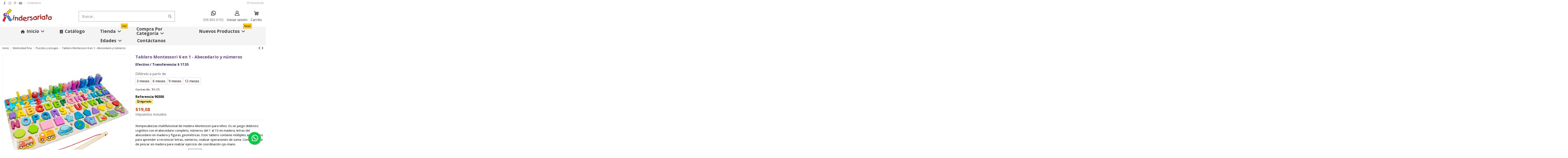

--- FILE ---
content_type: text/html; charset=utf-8
request_url: https://kindersariato.com/tablero-montessori-6-en-1-abecedario-y-numeros
body_size: 43274
content:
<!doctype html>
<html lang="es">

<head>
    
        
  <meta charset="utf-8">


  <meta http-equiv="x-ua-compatible" content="ie=edge">



  <script async src="https://www.googletagmanager.com/gtag/js?id=G-KG6SK4S9W4"></script>
<script>
  
  window.dataLayer = window.dataLayer || [];
  function gtag(){dataLayer.push(arguments);}
  gtag('js', new Date());

  gtag('config', 'G-KG6SK4S9W4');
  
</script>
  


  
  



  <title>Tablero Montessori 6 en 1 - Abecedario y números</title>
  
    
  
  
    
  
  <meta name="description" content="Rompecabezas multifuncional de madera Montessori para niños. Es un juego didáctico cognitivo con el abecedario completo, números del 1 al 10 en madera, letras del abecedario en madera y figuras geométricas. Este tablero contiene múltiples actividades para aprender a reconocer letras, números, realizar operaciones de suma. Contiene caña de pescar en madera para realizar ejercicio de coordinación ojo-mano.">
  <meta name="keywords" content="">
    
      <link rel="canonical" href="https://kindersariato.com/tablero-montessori-6-en-1-abecedario-y-numeros">    

  
      

  
     <script type="application/ld+json">
 {
   "@context": "https://schema.org",
   "@type": "Organization",
   "name" : "Kindersariato",
   "url" : "https://kindersariato.com/"
       ,"logo": {
       "@type": "ImageObject",
       "url":"https://kindersariato.com/img/logo-1762540180.jpg"
     }
    }
</script>

<script type="application/ld+json">
  {
    "@context": "https://schema.org",
    "@type": "WebPage",
    "isPartOf": {
      "@type": "WebSite",
      "url":  "https://kindersariato.com/",
      "name": "Kindersariato"
    },
    "name": "Tablero Montessori 6 en 1 - Abecedario y números",
    "url":  "https://kindersariato.com/tablero-montessori-6-en-1-abecedario-y-numeros"
  }
</script>


  <script type="application/ld+json">
    {
      "@context": "https://schema.org",
      "@type": "BreadcrumbList",
      "itemListElement": [
                  {
            "@type": "ListItem",
            "position": 1,
            "name": "Inicio",
            "item": "https://kindersariato.com/"
          },              {
            "@type": "ListItem",
            "position": 2,
            "name": "Motricidad fina",
            "item": "https://kindersariato.com/motricidad-fina"
          },              {
            "@type": "ListItem",
            "position": 3,
            "name": "Puzzles y encajes",
            "item": "https://kindersariato.com/puzzles-encajes"
          },              {
            "@type": "ListItem",
            "position": 4,
            "name": "Tablero Montessori 6 en 1 - Abecedario y números",
            "item": "https://kindersariato.com/tablero-montessori-6-en-1-abecedario-y-numeros"
          }          ]
    }
  </script>


  

  
    <script type="application/ld+json">
  {
    "@context": "https://schema.org/",
    "@type": "Product",
    "@id": "#product-snippet-id",
    "name": "Tablero Montessori 6 en 1 - Abecedario y números",
    "description": "Rompecabezas multifuncional de madera Montessori para niños. Es un juego didáctico cognitivo con el abecedario completo, números del 1 al 10 en madera, letras del abecedario en madera y figuras geométricas. Este tablero contiene múltiples actividades para aprender a reconocer letras, números, realizar operaciones de suma. Contiene caña de pescar en madera para realizar ejercicio de coordinación ojo-mano.",
    "category": "Puzzles y encajes",
    "image" :"https://kindersariato.com/7901-large_default/tablero-montessori-6-en-1-abecedario-y-numeros.jpg",    "sku": "90300",
    "mpn": "90300"
        ,
    "brand": {
      "@type": "Brand",
      "name": "Kindersariato"
    }
                ,
    "offers": {
      "@type": "Offer",
      "priceCurrency": "USD",
      "name": "Tablero Montessori 6 en 1 - Abecedario y números",
      "price": "19.08",
      "url": "https://kindersariato.com/tablero-montessori-6-en-1-abecedario-y-numeros",
      "priceValidUntil": "2026-01-30",
              "image": ["https://kindersariato.com/7901-thickbox_default/tablero-montessori-6-en-1-abecedario-y-numeros.jpg","https://kindersariato.com/7904-thickbox_default/tablero-montessori-6-en-1-abecedario-y-numeros.jpg","https://kindersariato.com/7902-thickbox_default/tablero-montessori-6-en-1-abecedario-y-numeros.jpg","https://kindersariato.com/7903-thickbox_default/tablero-montessori-6-en-1-abecedario-y-numeros.jpg"],
            "sku": "90300",
      "mpn": "90300",
                    "availability": "https://schema.org/OutOfStock",
      "seller": {
        "@type": "Organization",
        "name": "Kindersariato"
      }
    }
      }
</script>


  
    
  



    <meta property="og:type" content="product">
    <meta property="og:url" content="https://kindersariato.com/tablero-montessori-6-en-1-abecedario-y-numeros">
    <meta property="og:title" content="Tablero Montessori 6 en 1 - Abecedario y números">
    <meta property="og:site_name" content="Kindersariato">
    <meta property="og:description" content="Rompecabezas multifuncional de madera Montessori para niños. Es un juego didáctico cognitivo con el abecedario completo, números del 1 al 10 en madera, letras del abecedario en madera y figuras geométricas. Este tablero contiene múltiples actividades para aprender a reconocer letras, números, realizar operaciones de suma. Contiene caña de pescar en madera para realizar ejercicio de coordinación ojo-mano.">
            <meta property="og:image" content="https://kindersariato.com/7901-thickbox_default/tablero-montessori-6-en-1-abecedario-y-numeros.jpg">
        <meta property="og:image:width" content="1100">
        <meta property="og:image:height" content="1422">
    




      <meta name="viewport" content="initial-scale=1,user-scalable=no,maximum-scale=1,width=device-width">
  


  <meta name="theme-color" content="#c9c9c9">
  <meta name="msapplication-navbutton-color" content="#c9c9c9">


  <link rel="icon" type="image/vnd.microsoft.icon" href="https://kindersariato.com/img/favicon.ico?1762540247">
  <link rel="shortcut icon" type="image/x-icon" href="https://kindersariato.com/img/favicon.ico?1762540247">
    




    <link rel="stylesheet" href="https://kindersariato.com/themes/warehouse/assets/css/theme.css" type="text/css" media="all">
  <link rel="stylesheet" href="https://kindersariato.com/modules/iqitproductvariants/views/dist/front.css" type="text/css" media="all">
  <link rel="stylesheet" href="https://kindersariato.com/modules/revsliderprestashop/public/assets/css/rs6.css" type="text/css" media="all">
  <link rel="stylesheet" href="https://kindersariato.com/modules/iqitcountdown/views/css/front.css" type="text/css" media="all">
  <link rel="stylesheet" href="https://kindersariato.com/modules/facebookpsconnect/views/css/hook.css" type="text/css" media="all">
  <link rel="stylesheet" href="https://kindersariato.com/modules/facebookpsconnect/views/css/connectors.css" type="text/css" media="all">
  <link rel="stylesheet" href="https://kindersariato.com/modules/facebookpsconnect/views/css/bootstrap-social.css" type="text/css" media="all">
  <link rel="stylesheet" href="https://kindersariato.com/modules/ets_reviews/views/css/productcomments.all.css" type="text/css" media="all">
  <link rel="stylesheet" href="https://kindersariato.com/modules/ets_reviews/views/css/review-media.css" type="text/css" media="all">
  <link rel="stylesheet" href="https://kindersariato.com/modules/ets_reviews/views/css/slick-theme.css" type="text/css" media="all">
  <link rel="stylesheet" href="https://kindersariato.com/modules/ets_reviews/views/css/slick.css" type="text/css" media="all">
  <link rel="stylesheet" href="https://kindersariato.com/js/jquery/plugins/growl/jquery.growl.css" type="text/css" media="all">
  <link rel="stylesheet" href="https://kindersariato.com/modules/ets_reviews/views/css/productcomments.css" type="text/css" media="all">
  <link rel="stylesheet" href="https://kindersariato.com/modules/ttwhatsappinquiry/views/css/ttwhatsappinquiry.css" type="text/css" media="all">
  <link rel="stylesheet" href="https://kindersariato.com/modules/ambjolisearch/views/css/jolisearch-common.css" type="text/css" media="all">
  <link rel="stylesheet" href="https://kindersariato.com/modules/ambjolisearch/views/css/jolisearch-finder.css" type="text/css" media="all">
  <link rel="stylesheet" href="https://kindersariato.com/modules/whatsappchat/views/css/whatsapp.css" type="text/css" media="all">
  <link rel="stylesheet" href="https://kindersariato.com/modules/whatsappchat/views/css/jBox.min.css" type="text/css" media="all">
  <link rel="stylesheet" href="https://kindersariato.com/js/jquery/ui/themes/base/minified/jquery-ui.min.css" type="text/css" media="all">
  <link rel="stylesheet" href="https://kindersariato.com/js/jquery/ui/themes/base/minified/jquery.ui.theme.min.css" type="text/css" media="all">
  <link rel="stylesheet" href="https://kindersariato.com/js/jquery/plugins/fancybox/jquery.fancybox.css" type="text/css" media="all">
  <link rel="stylesheet" href="https://kindersariato.com/modules/iqitelementor/views/css/frontend.min.css" type="text/css" media="all">
  <link rel="stylesheet" href="https://kindersariato.com/modules/iqitmegamenu/views/css/front.css" type="text/css" media="all">
  <link rel="stylesheet" href="https://kindersariato.com/modules/iqitsizecharts/views/css/front.css" type="text/css" media="all">
  <link rel="stylesheet" href="https://kindersariato.com/modules/iqitthemeeditor/views/css/custom_s_1.css" type="text/css" media="all">
  <link rel="stylesheet" href="https://kindersariato.com/modules/iqitwishlist/views/css/front.css" type="text/css" media="all">
  <link rel="stylesheet" href="https://kindersariato.com/modules/iqitextendedproduct/views/css/front.css" type="text/css" media="all">
  <link rel="stylesheet" href="https://kindersariato.com/themes/warehouse/modules/ph_simpleblog/views/css/ph_simpleblog-17.css" type="text/css" media="all">
  <link rel="stylesheet" href="https://kindersariato.com/modules/ph_simpleblog/css/custom.css" type="text/css" media="all">
  <link rel="stylesheet" href="https://kindersariato.com/modules/iqitmegamenu/views/css/iqitmegamenu_s_1.css" type="text/css" media="all">
  <link rel="stylesheet" href="https://kindersariato.com/themes/warehouse/assets/css/custom.css" type="text/css" media="all">
  <link rel="stylesheet" href="https://kindersariato.com/modules/ambjolisearch/views/css/themes/warehouse-1.7.css" type="text/css" media="all">




<link rel="preload" as="font"
      href="https://kindersariato.com/themes/warehouse/assets/css/font-awesome/webfonts/fa-brands-400.woff2"
      type="font/woff2" crossorigin="anonymous">

<link rel="preload" as="font"
      href="https://kindersariato.com/themes/warehouse/assets/css/font-awesome/webfonts/fa-regular-400.woff2"
      type="font/woff2" crossorigin="anonymous">

<link rel="preload" as="font"
      href="https://kindersariato.com/themes/warehouse/assets/css/font-awesome/webfonts/fa-solid-900.woff2"
      type="font/woff2" crossorigin="anonymous">

<link rel="preload" as="font"
      href="https://kindersariato.com/themes/warehouse/assets/css/font-awesome/webfonts/fa-brands-400.woff2"
      type="font/woff2" crossorigin="anonymous">


<link  rel="preload stylesheet"  as="style" href="https://kindersariato.com/themes/warehouse/assets/css/font-awesome/css/font-awesome-preload.css?v=6.7.2"
       type="text/css" crossorigin="anonymous">





  

  <script>
        var ETS_RV_CUSTOMER_IS_LOGGED = false;
        var ETS_RV_DEFAULT_LANGUAGE_MSG = "\u00a1El idioma predeterminado no puede estar vac\u00edo!";
        var ETS_RV_DEFAULT_RATE = 5;
        var ETS_RV_DESIGN_COLOR1 = 0;
        var ETS_RV_DISPLAY_RATE_AND_QUESTION = "box";
        var ETS_RV_PRESS_ENTER_ENABLED = 0;
        var ETS_RV_QUESTION_ENABLED = 1;
        var ETS_RV_RECAPTCHA_ENABLED = 1;
        var ETS_RV_RECAPTCHA_FOR = ["review","comment","reply","qa","qa_answer","qa_comment"];
        var ETS_RV_RECAPTCHA_SITE_KEY = "6LfloPoqAAAAAPYfKTscku3OIoh-CYUVrbS8L6NK";
        var ETS_RV_RECAPTCHA_TYPE = "recaptcha_v3";
        var ETS_RV_RECAPTCHA_USER_REGISTERED = 0;
        var ETS_RV_RECAPTCHA_VALID = 0;
        var ETS_RV_REQUIRE_TITLE = 1;
        var ETS_RV_REVIEW_ENABLED = 1;
        var PS_ATTACHMENT_MAXIMUM_SIZE = 8388608;
        var PS_ATTACHMENT_MAXIMUM_SIZE_TEXT = "8 MB";
        var addJsDef = false;
        var back_office = 0;
        var btSl = {"ajaxUrl":"https:\/\/kindersariato.com\/module\/facebookpsconnect\/ajax","token":"967ba82dcf6dca18cb1a70e920882b4a"};
        var elementorFrontendConfig = {"isEditMode":"","stretchedSectionContainer":"","instagramToken":"","is_rtl":false,"ajax_csfr_token_url":"https:\/\/kindersariato.com\/module\/iqitelementor\/Actions?process=handleCsfrToken&ajax=1"};
        var ets_rv_datetime_picker = "{\"prevText\":\"\",\"nextText\":\"\",\"dateFormat\":\"yy-mm-dd\",\"currentText\":\"\",\"closeText\":\"\",\"ampm\":false,\"amNames\":[\"AM\",\"A\"],\"pmNames\":[\"PM\",\"P\"],\"timeFormat\":\"hh:mm:ss tt\",\"timeSuffix\":\"\",\"timeOnlyTitle\":\"\",\"timeText\":\"\",\"hourText\":\"\",\"minuteText\":\"\",\"maxDate\":\"2026-01-15 09:47:24\"}";
        var ets_rv_datetime_picker_closeText = "Hecho";
        var ets_rv_datetime_picker_currentText = "Ahora";
        var ets_rv_datetime_picker_hourText = "Hora";
        var ets_rv_datetime_picker_minuteText = "Minuto";
        var ets_rv_datetime_picker_timeOnlyTitle = "Elegir hora";
        var ets_rv_datetime_picker_timeText = "Tiempo";
        var ets_rv_please_sign_dislike = "Inicie sesi\u00f3n o reg\u00edstrese para dejar de gustar";
        var ets_rv_please_sign_like = "Por favor inicie sesi\u00f3n o reg\u00edstrese para gustar";
        var ets_rv_please_sign_question = "Inicie sesi\u00f3n o reg\u00edstrese para hacer su pregunta";
        var ets_rv_please_sign_review = "Inicie sesi\u00f3n o reg\u00edstrese para escribir su opini\u00f3n";
        var file_is_to_large_text = "El archivo es demasiado grande. Tama\u00f1o m\u00e1ximo permitido: %s";
        var file_not_valid_text = "El tipo de archivo no est\u00e1 permitido";
        var iqitTheme = {"rm_sticky":"down","rm_breakpoint":0,"op_preloader":"0","cart_style":"floating","cart_confirmation":"notification","h_layout":"2","f_fixed":"","f_layout":"2","h_absolute":"0","h_sticky":"menu","hw_width":"fullwidth","mm_content":"accordion","hm_submenu_width":"default","h_search_type":"full","pl_lazyload":true,"pl_infinity":true,"pl_rollover":true,"pl_crsl_autoplay":true,"pl_slider_ld":5,"pl_slider_d":5,"pl_slider_t":3,"pl_slider_p":2,"pp_thumbs":"bottom","pp_zoom":"inner","pp_image_layout":"carousel","pp_tabs":"section","pl_grid_qty":false};
        var iqitcountdown_days = "d.";
        var iqitextendedproduct = {"speed":"70","hook":"modal"};
        var iqitfdc_from = 0;
        var iqitmegamenu = {"sticky":"false","containerSelector":"#wrapper > .container"};
        var iqitwishlist = {"nbProducts":0};
        var isLogged = false;
        var jolisearch = {"amb_joli_search_action":"https:\/\/kindersariato.com\/jolisearch","amb_joli_search_link":"https:\/\/kindersariato.com\/jolisearch","amb_joli_search_controller":"jolisearch","blocksearch_type":"top","show_cat_desc":0,"ga_acc":0,"id_lang":1,"url_rewriting":true,"use_autocomplete":1,"minwordlen":3,"l_products":"Productos","l_manufacturers":"Fabricantes","l_suppliers":"Suppliers","l_categories":"Categor\u00edas","l_no_results_found":"Ning\u00fan producto corresponde con su b\u00fasqueda","l_more_results":"Mostrar todos los resultados","ENT_QUOTES":3,"jolisearch_position":{"my":"right top","at":"right bottom","collision":"flipfit none"},"classes":"ps17","display_manufacturer":"","display_supplier":"","display_category":"","use_mobile_ux":"","mobile_media_breakpoint":"576","mobile_opening_selector":"","show_add_to_cart_button":"","add_to_cart_button_style":1,"show_features":"1","feature_ids":[],"show_feature_values_only":true,"show_price":"1","theme":"finder"};
        var language_code = "es";
        var prestashop = {"cart":{"products":[],"totals":{"total":{"type":"total","label":"Total","amount":0,"value":"$0,00"},"total_including_tax":{"type":"total","label":"Total (impuestos incl.)","amount":0,"value":"$0,00"},"total_excluding_tax":{"type":"total","label":"Total (impuestos excl.)","amount":0,"value":"$0,00"}},"subtotals":{"products":{"type":"products","label":"Subtotal","amount":0,"value":"$0,00"},"discounts":null,"shipping":{"type":"shipping","label":"Transporte","amount":0,"value":""},"tax":null},"products_count":0,"summary_string":"0 art\u00edculos","vouchers":{"allowed":1,"added":[]},"discounts":[],"minimalPurchase":0,"minimalPurchaseRequired":""},"currency":{"id":1,"name":"D\u00f3lar estadounidense","iso_code":"USD","iso_code_num":"840","sign":"$"},"customer":{"lastname":null,"firstname":null,"email":null,"birthday":null,"newsletter":null,"newsletter_date_add":null,"optin":null,"website":null,"company":null,"siret":null,"ape":null,"is_logged":false,"gender":{"type":null,"name":null},"addresses":[]},"country":{"id_zone":"6","id_currency":"0","call_prefix":"593","iso_code":"EC","active":"1","contains_states":"1","need_identification_number":"0","need_zip_code":"0","zip_code_format":"","display_tax_label":"1","name":"Ecuador","id":81},"language":{"name":"Espa\u00f1ol (Spanish)","iso_code":"es","locale":"es-ES","language_code":"es","active":"1","is_rtl":"0","date_format_lite":"d\/m\/Y","date_format_full":"d\/m\/Y H:i:s","id":1},"page":{"title":"","canonical":"https:\/\/kindersariato.com\/tablero-montessori-6-en-1-abecedario-y-numeros","meta":{"title":"Tablero Montessori 6 en 1 - Abecedario y n\u00fameros","description":"Rompecabezas multifuncional de madera Montessori para ni\u00f1os. Es un juego did\u00e1ctico cognitivo con el abecedario completo, n\u00fameros del 1 al 10 en madera, letras del abecedario en madera y figuras geom\u00e9tricas. Este tablero contiene m\u00faltiples actividades para aprender a reconocer letras, n\u00fameros, realizar operaciones de suma. Contiene ca\u00f1a de pescar en madera para realizar ejercicio de coordinaci\u00f3n ojo-mano.","keywords":"","robots":"index"},"page_name":"product","body_classes":{"lang-es":true,"lang-rtl":false,"country-EC":true,"currency-USD":true,"layout-full-width":true,"page-product":true,"tax-display-enabled":true,"page-customer-account":false,"product-id-1004":true,"product-Tablero Montessori 6 en 1 - Abecedario y n\u00fameros":true,"product-id-category-24":true,"product-id-manufacturer-0":true,"product-id-supplier-0":true,"product-available-for-order":true},"admin_notifications":[],"password-policy":{"feedbacks":{"0":"Muy d\u00e9bil","1":"D\u00e9bil","2":"Promedio","3":"Fuerte","4":"Muy fuerte","Straight rows of keys are easy to guess":"Una serie seguida de teclas de la misma fila es f\u00e1cil de adivinar","Short keyboard patterns are easy to guess":"Los patrones de teclado cortos son f\u00e1ciles de adivinar","Use a longer keyboard pattern with more turns":"Usa un patr\u00f3n de teclado m\u00e1s largo y con m\u00e1s giros","Repeats like \"aaa\" are easy to guess":"Las repeticiones como \u00abaaa\u00bb son f\u00e1ciles de adivinar","Repeats like \"abcabcabc\" are only slightly harder to guess than \"abc\"":"Las repeticiones como \"abcabcabc\" son solo un poco m\u00e1s dif\u00edciles de adivinar que \"abc\"","Sequences like abc or 6543 are easy to guess":"Las secuencias como \"abc\" o \"6543\" son f\u00e1ciles de adivinar","Recent years are easy to guess":"Los a\u00f1os recientes son f\u00e1ciles de adivinar","Dates are often easy to guess":"Las fechas suelen ser f\u00e1ciles de adivinar","This is a top-10 common password":"Esta es una de las 10 contrase\u00f1as m\u00e1s comunes","This is a top-100 common password":"Esta es una de las 100 contrase\u00f1as m\u00e1s comunes","This is a very common password":"Esta contrase\u00f1a es muy com\u00fan","This is similar to a commonly used password":"Esta contrase\u00f1a es similar a otras contrase\u00f1as muy usadas","A word by itself is easy to guess":"Una palabra que por s\u00ed misma es f\u00e1cil de adivinar","Names and surnames by themselves are easy to guess":"Los nombres y apellidos completos son f\u00e1ciles de adivinar","Common names and surnames are easy to guess":"Los nombres comunes y los apellidos son f\u00e1ciles de adivinar","Use a few words, avoid common phrases":"Usa varias palabras, evita frases comunes","No need for symbols, digits, or uppercase letters":"No se necesitan s\u00edmbolos, d\u00edgitos o letras may\u00fasculas","Avoid repeated words and characters":"Evita repetir palabras y caracteres","Avoid sequences":"Evita secuencias","Avoid recent years":"Evita a\u00f1os recientes","Avoid years that are associated with you":"Evita a\u00f1os que puedan asociarse contigo","Avoid dates and years that are associated with you":"Evita a\u00f1os y fechas que puedan asociarse contigo","Capitalization doesn't help very much":"Las may\u00fasculas no ayudan mucho","All-uppercase is almost as easy to guess as all-lowercase":"Todo en may\u00fasculas es casi tan f\u00e1cil de adivinar como en min\u00fasculas","Reversed words aren't much harder to guess":"Las palabras invertidas no son mucho m\u00e1s dif\u00edciles de adivinar","Predictable substitutions like '@' instead of 'a' don't help very much":"Las sustituciones predecibles como usar \"@\" en lugar de \"a\" no ayudan mucho","Add another word or two. Uncommon words are better.":"A\u00f1ade una o dos palabras m\u00e1s. Es mejor usar palabras poco habituales."}}},"shop":{"name":"Kindersariato","logo":"https:\/\/kindersariato.com\/img\/logo-1762540180.jpg","stores_icon":"https:\/\/kindersariato.com\/img\/logo_stores.png","favicon":"https:\/\/kindersariato.com\/img\/favicon.ico"},"core_js_public_path":"\/themes\/","urls":{"base_url":"https:\/\/kindersariato.com\/","current_url":"https:\/\/kindersariato.com\/tablero-montessori-6-en-1-abecedario-y-numeros","shop_domain_url":"https:\/\/kindersariato.com","img_ps_url":"https:\/\/kindersariato.com\/img\/","img_cat_url":"https:\/\/kindersariato.com\/img\/c\/","img_lang_url":"https:\/\/kindersariato.com\/img\/l\/","img_prod_url":"https:\/\/kindersariato.com\/img\/p\/","img_manu_url":"https:\/\/kindersariato.com\/img\/m\/","img_sup_url":"https:\/\/kindersariato.com\/img\/su\/","img_ship_url":"https:\/\/kindersariato.com\/img\/s\/","img_store_url":"https:\/\/kindersariato.com\/img\/st\/","img_col_url":"https:\/\/kindersariato.com\/img\/co\/","img_url":"https:\/\/kindersariato.com\/themes\/warehouse\/assets\/img\/","css_url":"https:\/\/kindersariato.com\/themes\/warehouse\/assets\/css\/","js_url":"https:\/\/kindersariato.com\/themes\/warehouse\/assets\/js\/","pic_url":"https:\/\/kindersariato.com\/upload\/","theme_assets":"https:\/\/kindersariato.com\/themes\/warehouse\/assets\/","theme_dir":"https:\/\/kindersariato.com\/themes\/warehouse\/","pages":{"address":"https:\/\/kindersariato.com\/direccion","addresses":"https:\/\/kindersariato.com\/direcciones","authentication":"https:\/\/kindersariato.com\/iniciar-sesion","manufacturer":"https:\/\/kindersariato.com\/marcas","cart":"https:\/\/kindersariato.com\/carrito","category":"https:\/\/kindersariato.com\/index.php?controller=category","cms":"https:\/\/kindersariato.com\/index.php?controller=cms","contact":"https:\/\/kindersariato.com\/contactanos","discount":"https:\/\/kindersariato.com\/descuento","guest_tracking":"https:\/\/kindersariato.com\/seguimiento-pedido-invitado","history":"https:\/\/kindersariato.com\/historial-compra","identity":"https:\/\/kindersariato.com\/datos-personales","index":"https:\/\/kindersariato.com\/","my_account":"https:\/\/kindersariato.com\/mi-cuenta","order_confirmation":"https:\/\/kindersariato.com\/confirmacion-pedido","order_detail":"https:\/\/kindersariato.com\/index.php?controller=order-detail","order_follow":"https:\/\/kindersariato.com\/seguimiento-pedido","order":"https:\/\/kindersariato.com\/pedido","order_return":"https:\/\/kindersariato.com\/index.php?controller=order-return","order_slip":"https:\/\/kindersariato.com\/facturas-abono","pagenotfound":"https:\/\/kindersariato.com\/pagina-no-encontrada","password":"https:\/\/kindersariato.com\/recuperar-contrasena","pdf_invoice":"https:\/\/kindersariato.com\/index.php?controller=pdf-invoice","pdf_order_return":"https:\/\/kindersariato.com\/index.php?controller=pdf-order-return","pdf_order_slip":"https:\/\/kindersariato.com\/index.php?controller=pdf-order-slip","prices_drop":"https:\/\/kindersariato.com\/ofertas","product":"https:\/\/kindersariato.com\/index.php?controller=product","registration":"https:\/\/kindersariato.com\/registro","search":"https:\/\/kindersariato.com\/busqueda","sitemap":"https:\/\/kindersariato.com\/mapa-del-sitio","stores":"https:\/\/kindersariato.com\/tiendas","supplier":"https:\/\/kindersariato.com\/proveedor","new_products":"https:\/\/kindersariato.com\/nuevos-productos","brands":"https:\/\/kindersariato.com\/marcas","register":"https:\/\/kindersariato.com\/registro","order_login":"https:\/\/kindersariato.com\/pedido?login=1"},"alternative_langs":[],"actions":{"logout":"https:\/\/kindersariato.com\/?mylogout="},"no_picture_image":{"bySize":{"small_default":{"url":"https:\/\/kindersariato.com\/img\/p\/es-default-small_default.jpg","width":98,"height":98},"cart_default":{"url":"https:\/\/kindersariato.com\/img\/p\/es-default-cart_default.jpg","width":125,"height":162},"home_default":{"url":"https:\/\/kindersariato.com\/img\/p\/es-default-home_default.jpg","width":236,"height":236},"medium_default":{"url":"https:\/\/kindersariato.com\/img\/p\/es-default-medium_default.jpg","width":458,"height":458},"large_default":{"url":"https:\/\/kindersariato.com\/img\/p\/es-default-large_default.jpg","width":600,"height":600},"thickbox_default":{"url":"https:\/\/kindersariato.com\/img\/p\/es-default-thickbox_default.jpg","width":1100,"height":1422}},"small":{"url":"https:\/\/kindersariato.com\/img\/p\/es-default-small_default.jpg","width":98,"height":98},"medium":{"url":"https:\/\/kindersariato.com\/img\/p\/es-default-medium_default.jpg","width":458,"height":458},"large":{"url":"https:\/\/kindersariato.com\/img\/p\/es-default-thickbox_default.jpg","width":1100,"height":1422},"legend":""}},"configuration":{"display_taxes_label":true,"display_prices_tax_incl":true,"is_catalog":false,"show_prices":true,"opt_in":{"partner":false},"quantity_discount":{"type":"discount","label":"Descuento unitario"},"voucher_enabled":1,"return_enabled":0},"field_required":[],"breadcrumb":{"links":[{"title":"Inicio","url":"https:\/\/kindersariato.com\/"},{"title":"Motricidad fina","url":"https:\/\/kindersariato.com\/motricidad-fina"},{"title":"Puzzles y encajes","url":"https:\/\/kindersariato.com\/puzzles-encajes"},{"title":"Tablero Montessori 6 en 1 - Abecedario y n\u00fameros","url":"https:\/\/kindersariato.com\/tablero-montessori-6-en-1-abecedario-y-numeros"}],"count":4},"link":{"protocol_link":"https:\/\/","protocol_content":"https:\/\/"},"time":1768488444,"static_token":"967ba82dcf6dca18cb1a70e920882b4a","token":"f5b04c0a8ab3787583de89ff64dd0689","debug":false};
        var productCommentPostErrorMessage = "Lo sentimos, tu rese\u00f1a no puede ser publicada.";
        var productCommentUpdatePostErrorMessage = "Lo sentimos, no se puede enviar su apreciaci\u00f3n de revisi\u00f3n.";
        var psemailsubscription_subscription = "https:\/\/kindersariato.com\/module\/ps_emailsubscription\/subscription";
      </script>



  <script async src="https://www.googletagmanager.com/gtag/js?id=UA-171744351-1"></script>
<script>
  window.dataLayer = window.dataLayer || [];
  function gtag(){dataLayer.push(arguments);}
  gtag('js', new Date());
  gtag(
    'config',
    'UA-171744351-1',
    {
      'debug_mode':false
                      }
  );
</script>


	<script src="https://www.google.com/recaptcha/api.js?hl=es&render=6LfloPoqAAAAAPYfKTscku3OIoh-CYUVrbS8L6NK" async defer></script>
	<script type="text/javascript">
		var productCommentOnloadReCaptcha = function () {
		    reCaptchaETS.onLoad();
        };
        var productCommentRecaptcha = function () {
            ETS_RV_RECAPTCHA_VALID = 1;
            $('.g-recaptcha.error').removeClass('error');
        }
	</script>
    <style type="text/css">.color1{color: #ffc509!important;fill: #ffc509!important} .background1{background: #ffc509!important;border-color: #ffc509!important} .hover1:hover{color:#ffc509!important;fill:#ffc509!important} .bg_hover1:hover{background:#ffc509!important;border-color: #ffc509!important} .bd_hover1:hover{border-color:#ffc509!important} .border1{border-color: #ffc509!important} .bg1.active{background:#ffc509!important;border-color: #ffc509!important}
.background2{background: #868686!important;border-color: #868686!important}
.bg_hover3:hover,.bg_hover3.active,.bg_hover3.current{background:#ffc509!important;border-color: #ffc509!important} .bd_hover3:hover,.bd_hover3.active,.bd_hover3.current{border-color:#ffc509!important} .bg3.active{background:#ffc509!important;border-color: #ffc509!important}
.color4{color: #48AF1A!important;fill: #48AF1A!important}
.color5{color: #c66600!important;fill: #c66600!important}
</style>



    
            <meta property="product:pretax_price:amount" content="16.589285">
        <meta property="product:pretax_price:currency" content="USD">
        <meta property="product:price:amount" content="19.08">
        <meta property="product:price:currency" content="USD">
        
    

    </head>

<body id="product" class="lang-es country-ec currency-usd layout-full-width page-product tax-display-enabled product-id-1004 product-tablero-montessori-6-en-1-abecedario-y-numeros product-id-category-24 product-id-manufacturer-0 product-id-supplier-0 product-available-for-order body-desktop-header-style-w-2">


    




    



<main id="main-page-content"  >
    
            

    <header id="header" class="desktop-header-style-w-2">
        
            
  <div class="header-banner">
    
  </div>




            <nav class="header-nav">
        <div class="container">
    
        <div class="row justify-content-between">
            <div class="col col-auto col-md left-nav">
                 <div class="d-inline-block"> 

<ul class="social-links _topbar" itemscope itemtype="https://schema.org/Organization" itemid="#store-organization">
    <li class="facebook"><a itemprop="sameAs" href="https://www.facebook.com/kindersariato" target="_blank" rel="noreferrer noopener"><i class="fa fa-facebook fa-fw" aria-hidden="true"></i></a></li>    <li class="instagram"><a itemprop="sameAs" href="https://www.instagram.com/kindersariato/" target="_blank" rel="noreferrer noopener"><i class="fa fa-instagram fa-fw" aria-hidden="true"></i></a></li>  <li class="pinterest"><a itemprop="sameAs" href="https://pin.it/5i78CEs" target="_blank" rel="noreferrer noopener"><i class="fa fa-pinterest-p fa-fw" aria-hidden="true"></i></a></li>  <li class="youtube"><a href="https://www.youtube.com/channel/UCo0GHsFOK9e5vUYmUJn_djA" target="_blank" rel="noreferrer noopener"><i class="fa fa-youtube fa-fw" aria-hidden="true"></i></a></li>      </ul>

 </div>                             <div class="block-iqitlinksmanager block-iqitlinksmanager-2 block-links-inline d-inline-block">
            <ul>
                                                            <li>
                            <a
                                    href="https://kindersariato.com/contactanos"
                                    title="Contáctanos"                                                                >
                                Contáctanos
                            </a>
                        </li>
                                                </ul>
        </div>
    
            </div>
            <div class="col col-auto center-nav text-center">
                
             </div>
            <div class="col col-auto col-md right-nav text-right">
                <div class="d-inline-block">
    <a href="//kindersariato.com/module/iqitwishlist/view">
        <i class="fa fa-heart-o fa-fw" aria-hidden="true"></i> Favoritos (<span
                id="iqitwishlist-nb"></span>)
    </a>
</div>

             </div>
        </div>

                        </div>
            </nav>
        



<div id="desktop-header" class="desktop-header-style-2">
    
            
<div class="header-top">
    <div id="desktop-header-container" class="container">
        <div class="row align-items-center">
                            <div class="col col-auto col-header-left">
                    <div id="desktop_logo">
                        
  <a href="https://kindersariato.com/">
    <img class="logo img-fluid"
         src="https://kindersariato.com/img/logo-1762540180.jpg"
                  alt="Kindersariato"
         width="709"
         height="191"
    >
  </a>

                    </div>
                    
                </div>
                <div class="col col-header-center">
                                        <!-- Block search module TOP -->

<!-- Block search module TOP -->
<div id="search_widget" class="search-widget" data-search-controller-url="https://kindersariato.com/module/iqitsearch/searchiqit">
    <form method="get" action="https://kindersariato.com/module/iqitsearch/searchiqit">
        <div class="input-group">
            <input type="text" name="s" value="" data-all-text="Mostrar todos los resultados"
                   data-blog-text="Entrada de blog"
                   data-product-text="Producto"
                   data-brands-text="Marca"
                   autocomplete="off" autocorrect="off" autocapitalize="off" spellcheck="false"
                   placeholder="Buscar..." class="form-control form-search-control" />
            <button type="submit" class="search-btn" aria-label="Buscar...">
                <i class="fa fa-search"></i>
            </button>
        </div>
    </form>
</div>
<!-- /Block search module TOP -->

<!-- /Block search module TOP -->


                    
                </div>
                        <div class="col col-auto col-header-right">
                <div class="row no-gutters justify-content-end">
                    
                    <div id="header-ws-btn" class="col col-auto header-btn-w header-ws-btn-w">
                        <a href="https://wa.me/+593968506155" target="_blank">
                            <button class="ws" style="display: flex;flex-direction: column; align-items: center;">
                                <img width=25px src="https://kindersariato.com/icons/whatsapp.svg" alt="WhatsApp" style="padding-bottom: 8.18%;">
                                096 850 6155
                            </button>
                        </a>
                    </div>

                    
                                            <div id="header-user-btn" class="col col-auto header-btn-w header-user-btn-w">
            <a href="https://kindersariato.com/iniciar-sesion?back=https%3A%2F%2Fkindersariato.com%2Ftablero-montessori-6-en-1-abecedario-y-numeros"
           title="Acceda a su cuenta de cliente"
           rel="nofollow" class="header-btn header-user-btn">
            <!--<i class="fa fa-user fa-fw icon" aria-hidden="true"></i>-->
            <img src="https://kindersariato.com/icons/user_new.svg" alt="user" width=25px>
            <span class="title">Iniciar sesión</span>
        </a>
    </div>









                                        

                    

                                            
                                                    <div id="ps-shoppingcart-wrapper" class="col col-auto">
    <div id="ps-shoppingcart"
         class="header-btn-w header-cart-btn-w ps-shoppingcart dropdown">
         <div id="blockcart" class="blockcart cart-preview"
         data-refresh-url="//kindersariato.com/module/ps_shoppingcart/ajax">
        <a id="cart-toogle" class="cart-toogle header-btn header-cart-btn" data-bs-toggle="dropdown" data-bs-display="static" data-bs-auto-close="outside">
            <!--<i class="fa fa-shopping-bag fa-fw icon" aria-hidden="true"><span class="cart-products-count-btn  d-none">0</span></i>-->
            <img src="https://kindersariato.com/icons/car_new.svg" alt="search" width=25px>
            <span class="info-wrapper">
            <span class="title">Carrito</span>
            <span class="cart-toggle-details">
            <span class="text-faded cart-separator"> / </span>
                            Vacío
                        </span>
            </span>
        </a>
        <div id="_desktop_blockcart-content" class="dropdown-menu-custom dropdown-menu">
    <div id="blockcart-content" class="blockcart-content">
        <div class="cart-title">
            <div class="w-100 d-flex align-items-center justify-content-between">
                <span class="modal-title flex-grow-1 text-truncate">Carrito</span>
                <button type="button" id="js-cart-close" class="close flex-shrink-0 ms-2">
                    <span>×</span>
                </button>
             </div>     <hr>
        </div>

                    <span class="no-items">No hay más artículos en su carrito</span>
            </div>
</div> </div>




    </div>
</div>
                                                
                                    </div>
                
            </div>
            <div class="col-12">
                <div class="row">
                    
                </div>
            </div>
        </div>
    </div>
</div>
<div class="container iqit-megamenu-container"><div id="iqitmegamenu-wrapper" class="iqitmegamenu-wrapper iqitmegamenu-all">
	<div class="container container-iqitmegamenu">
		<div id="iqitmegamenu-horizontal" class="iqitmegamenu  clearfix" role="navigation">

						
			<nav id="cbp-hrmenu" class="cbp-hrmenu cbp-horizontal cbp-hrsub-narrow">
				<ul>
											<li id="cbp-hrmenu-tab-3"
							class="cbp-hrmenu-tab cbp-hrmenu-tab-3  cbp-has-submeu">
							<a href="https://kindersariato.com/" class="nav-link" 
										>
										

										<span class="cbp-tab-title"> <i
												class="icon fa fa-home cbp-mainlink-icon"></i>
											Inicio											<i class="fa fa-angle-down cbp-submenu-aindicator"></i></span>
																			</a>
																			<div class="cbp-hrsub col-10">
											<div class="cbp-hrsub-inner">
												<div class="container iqitmegamenu-submenu-container">
													
																																													




<div class="row menu_row menu-element  first_rows menu-element-id-3">
                

                                                




    <div class="col-3 cbp-menu-column cbp-menu-element menu-element-id-4 ">
        <div class="cbp-menu-column-inner">
                        
                
                
                                            <ul class="cbp-links cbp-valinks cbp-valinks-vertical cbp-valinks-vertical2">
                                                                                                <li><a href="https://kindersariato.com/quienes-somos"
                                           >Quiénes somos</a>
                                    </li>
                                                                                    </ul>
                    
                
            

            
            </div>    </div>
                                    




    <div class="col-3 cbp-menu-column cbp-menu-element menu-element-id-5 ">
        <div class="cbp-menu-column-inner">
                        
                
                
                                            <ul class="cbp-links cbp-valinks">
                                                                                                <li><a href="https://kindersariato.com/politicas-de-devolucion-y-entrega"
                                           >Políticas de devolución y entrega</a>
                                    </li>
                                                                                    </ul>
                    
                
            

            
            </div>    </div>
                                    




    <div class="col-3 cbp-menu-column cbp-menu-element menu-element-id-6 ">
        <div class="cbp-menu-column-inner">
                        
                
                
                                            <ul class="cbp-links cbp-valinks">
                                                                                                <li><a href="https://kindersariato.com/formas-de-pago"
                                           >Formas de pago</a>
                                    </li>
                                                                                    </ul>
                    
                
            

            
            </div>    </div>
                                    




    <div class="col-3 cbp-menu-column cbp-menu-element menu-element-id-7 ">
        <div class="cbp-menu-column-inner">
                        
                
                
                                            <ul class="cbp-links cbp-valinks">
                                                                                                <li><a href="https://kindersariato.com/garantia-de-productos"
                                           >Garantía de Productos</a>
                                    </li>
                                                                                    </ul>
                    
                
            

            
            </div>    </div>
                                    




    <div class="col-3 cbp-menu-column cbp-menu-element menu-element-id-11 ">
        <div class="cbp-menu-column-inner">
                        
                
                
                                            <ul class="cbp-links cbp-valinks">
                                                                                                <li><a href="https://kindersariato.com/proyectos"
                                           >Proyectos</a>
                                    </li>
                                                                                    </ul>
                    
                
            

            
            </div>    </div>
                                    




    <div class="col-3 cbp-menu-column cbp-menu-element menu-element-id-8 ">
        <div class="cbp-menu-column-inner">
                        
                
                
                                            <ul class="cbp-links cbp-valinks">
                                                                                                <li><a href="https://kindersariato.com/informacion-de-envio"
                                           >Información de envío</a>
                                    </li>
                                                                                    </ul>
                    
                
            

            
            </div>    </div>
                                    




    <div class="col-3 cbp-menu-column cbp-menu-element menu-element-id-9 ">
        <div class="cbp-menu-column-inner">
                        
                
                
                                            <ul class="cbp-links cbp-valinks">
                                                                                                <li><a href="https://kindersariato.com/como-hacer-un-pedido"
                                           >Cómo Hacer un Pedido</a>
                                    </li>
                                                                                    </ul>
                    
                
            

            
            </div>    </div>
                                    




    <div class="col-3 cbp-menu-column cbp-menu-element menu-element-id-10 ">
        <div class="cbp-menu-column-inner">
                        
                
                
                                            <ul class="cbp-links cbp-valinks">
                                                                                                <li><a href="https://kindersariato.com/preguntas-frecuentes"
                                           >Preguntas frecuentes FAQ</a>
                                    </li>
                                                                                    </ul>
                    
                
            

            
            </div>    </div>
                            
                </div>
																													
																									</div>
											</div>
										</div>
																</li>
												<li id="cbp-hrmenu-tab-20"
							class="cbp-hrmenu-tab cbp-hrmenu-tab-20 ">
							<a href="https://kindersariato.com/catalogo-kindersariato" class="nav-link" 
										>
										

										<span class="cbp-tab-title"> <i
												class="icon fa fa-book cbp-mainlink-icon"></i>
											Catálogo</span>
																			</a>
																</li>
												<li id="cbp-hrmenu-tab-6"
							class="cbp-hrmenu-tab cbp-hrmenu-tab-6  cbp-has-submeu">
							<a href="https://kindersariato.com/tienda" class="nav-link" 
										>
										

										<span class="cbp-tab-title">
											Tienda											<i class="fa fa-angle-down cbp-submenu-aindicator"></i></span>
										<span
												class="label cbp-legend cbp-legend-main"> Hot
										</span>									</a>
																			<div class="cbp-hrsub col-10">
											<div class="cbp-hrsub-inner">
												<div class="container iqitmegamenu-submenu-container">
													
																																													




<div class="row menu_row menu-element  first_rows menu-element-id-1">
                

                                                




    <div class="col-3 cbp-menu-column cbp-menu-element menu-element-id-3 ">
        <div class="cbp-menu-column-inner">
                        
                
                
                                            <ul class="cbp-links cbp-valinks">
                                                                                                <li><a href="https://kindersariato.com/proyectos"
                                           >Proyectos</a>
                                    </li>
                                                                                                                                <li><a href="https://kindersariato.com/salas-snoezelen"
                                           >Salas Snoezelen</a>
                                    </li>
                                                                                                                                <li><a href="https://kindersariato.com/edades"
                                           >Edades</a>
                                    </li>
                                                                                                                                <li><a href="https://kindersariato.com/regalos-por-menos-de-25"
                                           >Regalos por menos de $25</a>
                                    </li>
                                                                                                                                <li><a href="https://kindersariato.com/bebes"
                                           >Bebés</a>
                                    </li>
                                                                                                                                <li><a href="https://kindersariato.com/regreso-a-clases"
                                           >Regreso a clases</a>
                                    </li>
                                                                                                                                <li><a href="/ofertas"
                                           target="_blank" rel="noopener noreferrer">¡Ofertas!</a>
                                    </li>
                                                                                                                                                </ul>
                    
                
            

            
            </div>    </div>
                                    




    <div class="col-4 cbp-menu-column cbp-menu-element menu-element-id-4 ">
        <div class="cbp-menu-column-inner">
                        
                                                            <span class="cbp-column-title nav-link transition-300">Salas Snoezelen </span>
                                    
                
                                            <a href="https://kindersariato.com/salas-snoezelen">                        <img src="/img/cms/Banners sueltos/mini banners salas.jpg" loading="lazy" class="img-fluid cbp-banner-image"
                                                               width="1480" height="1080"  />
                        </a>                    
                
            

            
            </div>    </div>
                                    




    <div class="col-4 cbp-menu-column cbp-menu-element menu-element-id-5 ">
        <div class="cbp-menu-column-inner">
                        
                                                            <span class="cbp-column-title nav-link transition-300">Nuestros proyectos </span>
                                    
                
                                            <a href="https://kindersariato.com/proyectos">                        <img src="/img/cms/Banners sueltos/mini banners proyecto.jpg" loading="lazy" class="img-fluid cbp-banner-image"
                                                               width="1480" height="1080"  />
                        </a>                    
                
            

            
            </div>    </div>
                            
                </div>
																													
																									</div>
											</div>
										</div>
																</li>
												<li id="cbp-hrmenu-tab-4"
							class="cbp-hrmenu-tab cbp-hrmenu-tab-4  cbp-has-submeu">
							<a role="button" class="cbp-empty-mlink nav-link">
									

										<span class="cbp-tab-title">
											Compra Por Categoría											<i class="fa fa-angle-down cbp-submenu-aindicator"></i></span>
																			</a>
																			<div class="cbp-hrsub col-10">
											<div class="cbp-hrsub-inner">
												<div class="container iqitmegamenu-submenu-container">
													
																																													




<div class="row menu_row menu-element  first_rows menu-element-id-35">
                

                                                




    <div class="col-2 cbp-menu-column cbp-menu-element menu-element-id-40 ">
        <div class="cbp-menu-column-inner">
                        
                
                
                    
                                                    <div class="row cbp-categories-row">
                                                                                                            <div class="col-12">
                                            <div class="cbp-category-link-w"><a href="https://kindersariato.com/motricidad-gruesa"
                                                                                class="cbp-column-title nav-link cbp-category-title">Motricidad gruesa</a>
                                                                                                                                                    
    <ul class="cbp-links cbp-category-tree"><li ><div class="cbp-category-link-w"><a href="https://kindersariato.com/piscinas-de-pelotas">Piscinas de pelotas</a></div></li><li ><div class="cbp-category-link-w"><a href="https://kindersariato.com/colchonetas">Colchonetas</a></div></li><li ><div class="cbp-category-link-w"><a href="https://kindersariato.com/gimnasios-ludicos">Gimnasios lúdicos</a></div></li><li ><div class="cbp-category-link-w"><a href="https://kindersariato.com/equilibrio">Equilibrio y coordinación</a></div></li><li ><div class="cbp-category-link-w"><a href="https://kindersariato.com/piezas-sueltas">Piezas sueltas</a></div></li></ul>

                                                                                            </div>
                                        </div>
                                                                                                </div>
                                            
                
            

            
            </div>    </div>
                                    




    <div class="col-2 cbp-menu-column cbp-menu-element menu-element-id-41 ">
        <div class="cbp-menu-column-inner">
                        
                
                
                    
                                                    <div class="row cbp-categories-row">
                                                                                                            <div class="col-12">
                                            <div class="cbp-category-link-w"><a href="https://kindersariato.com/juegos-sensoriales"
                                                                                class="cbp-column-title nav-link cbp-category-title">Juegos sensoriales</a>
                                                                                                                                            </div>
                                        </div>
                                                                                                                                                <div class="col-12">
                                            <div class="cbp-category-link-w"><a href="https://kindersariato.com/mobiliario-escolar"
                                                                                class="cbp-column-title nav-link cbp-category-title">Mobiliario escolar</a>
                                                                                                                                            </div>
                                        </div>
                                                                                                                                                <div class="col-12">
                                            <div class="cbp-category-link-w"><a href="https://kindersariato.com/musica"
                                                                                class="cbp-column-title nav-link cbp-category-title">Música</a>
                                                                                                                                            </div>
                                        </div>
                                                                                                                                                <div class="col-12">
                                            <div class="cbp-category-link-w"><a href="https://kindersariato.com/terapia"
                                                                                class="cbp-column-title nav-link cbp-category-title">Terapia</a>
                                                                                                                                            </div>
                                        </div>
                                                                                                </div>
                                            
                
            

            
            </div>    </div>
                                    




    <div class="col-2 cbp-menu-column cbp-menu-element menu-element-id-39 ">
        <div class="cbp-menu-column-inner">
                        
                
                
                    
                                                    <div class="row cbp-categories-row">
                                                                                                            <div class="col-3">
                                            <div class="cbp-category-link-w"><a href="https://kindersariato.com/lenguaje"
                                                                                class="cbp-column-title nav-link cbp-category-title">Lenguaje</a>
                                                                                                                                                    
    <ul class="cbp-links cbp-category-tree"><li ><div class="cbp-category-link-w"><a href="https://kindersariato.com/titeres">Títeres</a></div></li><li ><div class="cbp-category-link-w"><a href="https://kindersariato.com/flashcards">Flashcards</a></div></li><li ><div class="cbp-category-link-w"><a href="https://kindersariato.com/libros">Libros</a></div></li><li ><div class="cbp-category-link-w"><a href="https://kindersariato.com/teatros">Teatros</a></div></li><li ><div class="cbp-category-link-w"><a href="https://kindersariato.com/grafomotricidad">Grafomotricidad</a></div></li></ul>

                                                                                            </div>
                                        </div>
                                                                                                </div>
                                            
                
            

            
            </div>    </div>
                                    




    <div class="col-2 cbp-menu-column cbp-menu-element menu-element-id-42 ">
        <div class="cbp-menu-column-inner">
                        
                
                
                    
                                                    <div class="row cbp-categories-row">
                                                                                                            <div class="col-12">
                                            <div class="cbp-category-link-w"><a href="https://kindersariato.com/juego-simbolico"
                                                                                class="cbp-column-title nav-link cbp-category-title">Juego simbólico</a>
                                                                                                                                            </div>
                                        </div>
                                                                                                                                                <div class="col-12">
                                            <div class="cbp-category-link-w"><a href="https://kindersariato.com/juegos-al-aire-libre"
                                                                                class="cbp-column-title nav-link cbp-category-title">Juegos al aire libre</a>
                                                                                                                                            </div>
                                        </div>
                                                                                                                                                <div class="col-12">
                                            <div class="cbp-category-link-w"><a href="https://kindersariato.com/matematicas"
                                                                                class="cbp-column-title nav-link cbp-category-title">Matemáticas</a>
                                                                                                                                            </div>
                                        </div>
                                                                                                                                                <div class="col-12">
                                            <div class="cbp-category-link-w"><a href="https://kindersariato.com/destreza-mental"
                                                                                class="cbp-column-title nav-link cbp-category-title">Destreza mental</a>
                                                                                                                                            </div>
                                        </div>
                                                                                                </div>
                                            
                
            

            
            </div>    </div>
                                    




    <div class="col-2 cbp-menu-column cbp-menu-element menu-element-id-37 ">
        <div class="cbp-menu-column-inner">
                        
                
                
                    
                                                    <div class="row cbp-categories-row">
                                                                                                            <div class="col-12">
                                            <div class="cbp-category-link-w"><a href="https://kindersariato.com/motricidad-fina"
                                                                                class="cbp-column-title nav-link cbp-category-title">Motricidad fina</a>
                                                                                                                                                    
    <ul class="cbp-links cbp-category-tree"><li ><div class="cbp-category-link-w"><a href="https://kindersariato.com/puzzles-encajes">Puzzles y encajes</a></div></li><li ><div class="cbp-category-link-w"><a href="https://kindersariato.com/montessori">Montessori</a></div></li></ul>

                                                                                            </div>
                                        </div>
                                                                                                </div>
                                            
                
            

            
            </div>    </div>
                            
                </div>
																															




<div class="row menu_row menu-element  first_rows menu-element-id-43">
                

            
                </div>
																													
																									</div>
											</div>
										</div>
																</li>
												<li id="cbp-hrmenu-tab-5"
							class="cbp-hrmenu-tab cbp-hrmenu-tab-5  cbp-has-submeu">
							<a href="/nuevos-productos" class="nav-link" 
										>
										

										<span class="cbp-tab-title">
											Nuevos Productos											<i class="fa fa-angle-down cbp-submenu-aindicator"></i></span>
										<span
												class="label cbp-legend cbp-legend-main"> New!
										</span>									</a>
																			<div class="cbp-hrsub col-10">
											<div class="cbp-hrsub-inner">
												<div class="container iqitmegamenu-submenu-container">
													
																																													




<div class="row menu_row menu-element  first_rows menu-element-id-1">
                

                                                




    <div class="col-2 cbp-menu-column cbp-menu-element menu-element-id-3 ">
        <div class="cbp-menu-column-inner">
                        
                
                
                                                                        
<div class="cbp-products-big row ">
            <div class="product-grid-menu col-12">
            <div class="product-miniature-container">
                <div class="product-image-container">
                    <ul class="product-flags">
                                                    <li class="product-flag out_of_stock">Agotado</li>
                                            </ul>
                    <a class="product_img_link" href="https://kindersariato.com/montessori-arco-de-escalada-rueda-de-equilibrio" title="Montessori Arco de escalada - Rueda de equilibrio">
                        
                                        <img class="img-fluid"
                             src="https://kindersariato.com/9154-home_default/montessori-arco-de-escalada-rueda-de-equilibrio.jpg"
                             loading="lazy"
                             alt="Montessori Arco de escalada - Rueda de equilibrio"
                             width="236" height="236" />
                    

                    </a>
                </div>
                <h6 class="product-title">
                    <a href="https://kindersariato.com/montessori-arco-de-escalada-rueda-de-equilibrio">Montessori Arco de escalada - Rueda de equilibrio</a>
                </h6>
                                <div class="product-price-and-shipping" >
                    <span class="product-price">$259,50</span>
                                    </div>
                            </div>
        </div>
    </div>
                                            
                
            

            
            </div>    </div>
                                    




    <div class="col-2 cbp-menu-column cbp-menu-element menu-element-id-2 ">
        <div class="cbp-menu-column-inner">
                        
                
                
                                                                        
<div class="cbp-products-big row ">
            <div class="product-grid-menu col-12">
            <div class="product-miniature-container">
                <div class="product-image-container">
                    <ul class="product-flags">
                                                    <li class="product-flag out_of_stock">Agotado</li>
                                            </ul>
                    <a class="product_img_link" href="https://kindersariato.com/montessori-caja-de-clasificacion-de-colores" title="Montessori Caja de Clasificación de Colores">
                        
                                        <img class="img-fluid"
                             src="https://kindersariato.com/9140-home_default/montessori-caja-de-clasificacion-de-colores.jpg"
                             loading="lazy"
                             alt="Montessori Caja de Clasificación de Colores"
                             width="236" height="236" />
                    

                    </a>
                </div>
                <h6 class="product-title">
                    <a href="https://kindersariato.com/montessori-caja-de-clasificacion-de-colores">Montessori Caja de Clasificación de Colores</a>
                </h6>
                                <div class="product-price-and-shipping" >
                    <span class="product-price">$16,50</span>
                                    </div>
                            </div>
        </div>
    </div>
                                            
                
            

            
            </div>    </div>
                                    




    <div class="col-2 cbp-menu-column cbp-menu-element menu-element-id-4 ">
        <div class="cbp-menu-column-inner">
                        
                
                
                                                                        
<div class="cbp-products-big row ">
            <div class="product-grid-menu col-12">
            <div class="product-miniature-container">
                <div class="product-image-container">
                    <ul class="product-flags">
                                                    <li class="product-flag out_of_stock">Agotado</li>
                                            </ul>
                    <a class="product_img_link" href="https://kindersariato.com/montessori-pelotas-texturizadas-pack-de-6" title="Montessori pelotas texturizadas - pack de 6">
                        
                                        <img class="img-fluid"
                             src="https://kindersariato.com/9208-home_default/montessori-pelotas-texturizadas-pack-de-6.jpg"
                             loading="lazy"
                             alt="Montessori pelotas texturizadas - pack de 6"
                             width="236" height="236" />
                    

                    </a>
                </div>
                <h6 class="product-title">
                    <a href="https://kindersariato.com/montessori-pelotas-texturizadas-pack-de-6">Montessori pelotas texturizadas - pack de 6</a>
                </h6>
                                <div class="product-price-and-shipping" >
                    <span class="product-price">$16,50</span>
                                    </div>
                            </div>
        </div>
    </div>
                                            
                
            

            
            </div>    </div>
                                    




    <div class="col-2 cbp-menu-column cbp-menu-element menu-element-id-5 ">
        <div class="cbp-menu-column-inner">
                        
                
                
                                                                        
<div class="cbp-products-big row ">
            <div class="product-grid-menu col-12">
            <div class="product-miniature-container">
                <div class="product-image-container">
                    <ul class="product-flags">
                                            </ul>
                    <a class="product_img_link" href="https://kindersariato.com/4-en-linea-bingo" title="4 en línea - Bingo">
                        
                                        <img class="img-fluid"
                             src="https://kindersariato.com/9194-home_default/4-en-linea-bingo.jpg"
                             loading="lazy"
                             alt="4 en línea - Bingo"
                             width="236" height="236" />
                    

                    </a>
                </div>
                <h6 class="product-title">
                    <a href="https://kindersariato.com/4-en-linea-bingo">4 en línea - Bingo</a>
                </h6>
                                <div class="product-price-and-shipping" >
                    <span class="product-price">$9,99</span>
                                    </div>
                            </div>
        </div>
    </div>
                                            
                
            

            
            </div>    </div>
                                    




    <div class="col-2 cbp-menu-column cbp-menu-element menu-element-id-6 ">
        <div class="cbp-menu-column-inner">
                        
                
                
                                                                        
<div class="cbp-products-big row ">
            <div class="product-grid-menu col-12">
            <div class="product-miniature-container">
                <div class="product-image-container">
                    <ul class="product-flags">
                                            </ul>
                    <a class="product_img_link" href="https://kindersariato.com/acuario-en-madera-juego-de-pesca" title="Acuario en madera - juego de pesca">
                        
                                        <img class="img-fluid"
                             src="https://kindersariato.com/9144-home_default/acuario-en-madera-juego-de-pesca.jpg"
                             loading="lazy"
                             alt="Acuario en madera - juego de pesca"
                             width="236" height="236" />
                    

                    </a>
                </div>
                <h6 class="product-title">
                    <a href="https://kindersariato.com/acuario-en-madera-juego-de-pesca">Acuario en madera - juego de pesca</a>
                </h6>
                                <div class="product-price-and-shipping" >
                    <span class="product-price">$9,25</span>
                                    </div>
                            </div>
        </div>
    </div>
                                            
                
            

            
            </div>    </div>
                                    




    <div class="col-2 cbp-menu-column cbp-menu-element menu-element-id-7 ">
        <div class="cbp-menu-column-inner">
                        
                
                
                                                                        
<div class="cbp-products-big row ">
            <div class="product-grid-menu col-12">
            <div class="product-miniature-container">
                <div class="product-image-container">
                    <ul class="product-flags">
                                            </ul>
                    <a class="product_img_link" href="https://kindersariato.com/puzzle-mosaico-botones-tarjetas" title="Puzzle Mosaico Botones - tarjetas">
                        
                                        <img class="img-fluid"
                             src="https://kindersariato.com/9204-home_default/puzzle-mosaico-botones-tarjetas.jpg"
                             loading="lazy"
                             alt="Puzzle Mosaico Botones - tarjetas"
                             width="236" height="236" />
                    

                    </a>
                </div>
                <h6 class="product-title">
                    <a href="https://kindersariato.com/puzzle-mosaico-botones-tarjetas">Puzzle Mosaico Botones - tarjetas</a>
                </h6>
                                <div class="product-price-and-shipping" >
                    <span class="product-price">$19,99</span>
                                    </div>
                            </div>
        </div>
    </div>
                                            
                
            

            
            </div>    </div>
                            
                </div>
																													
																									</div>
											</div>
										</div>
																</li>
												<li id="cbp-hrmenu-tab-8"
							class="cbp-hrmenu-tab cbp-hrmenu-tab-8  cbp-has-submeu">
							<a href="https://kindersariato.com/edades" class="nav-link" 
										>
										

										<span class="cbp-tab-title">
											Edades											<i class="fa fa-angle-down cbp-submenu-aindicator"></i></span>
																			</a>
																			<div class="cbp-hrsub col-10">
											<div class="cbp-hrsub-inner">
												<div class="container iqitmegamenu-submenu-container">
													
																																													




<div class="row menu_row menu-element  first_rows menu-element-id-1">
                

                                                




    <div class="col-3 cbp-menu-column cbp-menu-element menu-element-id-2 ">
        <div class="cbp-menu-column-inner">
                        
                
                
                    
                                                    <div class="row cbp-categories-row">
                                                                                                            <div class="col-12">
                                            <div class="cbp-category-link-w"><a href="https://kindersariato.com/cero-doce-meses"
                                                                                class="cbp-column-title nav-link cbp-category-title">0 - 12 Meses</a>
                                                                                                                                            </div>
                                        </div>
                                                                                                                                                <div class="col-12">
                                            <div class="cbp-category-link-w"><a href="https://kindersariato.com/uno-dos-anos"
                                                                                class="cbp-column-title nav-link cbp-category-title">1-2 años</a>
                                                                                                                                            </div>
                                        </div>
                                                                                                                                                <div class="col-12">
                                            <div class="cbp-category-link-w"><a href="https://kindersariato.com/dos-tres-y-tres-cuatro-anos"
                                                                                class="cbp-column-title nav-link cbp-category-title">2-3 y 3-4  años</a>
                                                                                                                                            </div>
                                        </div>
                                                                                                                                                <div class="col-12">
                                            <div class="cbp-category-link-w"><a href="https://kindersariato.com/cuatro-cinco-anos"
                                                                                class="cbp-column-title nav-link cbp-category-title">4-5 años</a>
                                                                                                                                            </div>
                                        </div>
                                                                                                                                                <div class="col-12">
                                            <div class="cbp-category-link-w"><a href="https://kindersariato.com/cinco-seis-anos"
                                                                                class="cbp-column-title nav-link cbp-category-title">5-6 años</a>
                                                                                                                                            </div>
                                        </div>
                                                                                                                                                <div class="col-12">
                                            <div class="cbp-category-link-w"><a href="https://kindersariato.com/seis-siete-anos"
                                                                                class="cbp-column-title nav-link cbp-category-title">6-7 años</a>
                                                                                                                                            </div>
                                        </div>
                                                                                                </div>
                                            
                
            

            
            </div>    </div>
                                    




    <div class="col-8 cbp-menu-column cbp-menu-element menu-element-id-7 ">
        <div class="cbp-menu-column-inner">
                        
                
                
                                            <a href="https://kindersariato.com/puzzles-encajes">                        <img src="/img/cms/Banners sueltos/ENCAJABLES.jpg" loading="lazy" class="img-fluid cbp-banner-image"
                                                               width="2025" height="900"  />
                        </a>                    
                
            

            
            </div>    </div>
                            
                </div>
																													
																									</div>
											</div>
										</div>
																</li>
												<li id="cbp-hrmenu-tab-7"
							class="cbp-hrmenu-tab cbp-hrmenu-tab-7 ">
							<a href="/contactanos" class="nav-link" 
										>
										

										<span class="cbp-tab-title">
											 Contáctanos</span>
																			</a>
																</li>
											</ul>
				</nav>
			</div>
		</div>
		<div id="sticky-cart-wrapper"></div>
	</div>

		<div id="_desktop_iqitmegamenu-mobile">
		<div id="iqitmegamenu-mobile"
			class="mobile-menu js-mobile-menu  h-100  d-flex flex-column">

			<div class="mm-panel__header  mobile-menu__header-wrapper px-2 py-2">
				<div class="mobile-menu__header js-mobile-menu__header">

					<button type="button" class="mobile-menu__back-btn js-mobile-menu__back-btn btn">
						<span aria-hidden="true" class="fa fa-angle-left  align-middle mr-4"></span>
						<span class="mobile-menu__title js-mobile-menu__title paragraph-p1 align-middle"></span>
					</button>
					
				</div>
				<button type="button" class="btn btn-icon mobile-menu__close js-mobile-menu__close" aria-label="Close"
					data-toggle="dropdown">
					<span aria-hidden="true" class="fa fa-times"></span>
				</button>
			</div>

			<div class="position-relative mobile-menu__content flex-grow-1 mx-c16 my-c24 ">
				<ul
					class="position-absolute h-100  w-100  m-0 mm-panel__scroller mobile-menu__scroller px-4 py-4">
					<li class="mobile-menu__above-content"></li>
													



			
	<li class="mobile-menu__tab  d-flex flex-wrap js-mobile-menu__tab"><a  href="https://kindersariato.com/content/category/1-inicio"  class="flex-fill mobile-menu__link js-mobile-menu__link-accordion--has-submenu  ">Inicio</a><span class="mobile-menu__arrow js-mobile-menu__link-accordion--has-submenu"><i class="fa fa-angle-down mobile-menu__expand-icon" aria-hidden="true"></i><i class="fa fa-angle-up mobile-menu__close-icon" aria-hidden="true"></i></span><div class="mobile-menu__tab-row-break"></div>
	<ul class="mobile-menu__submenu  mobile-menu__submenu--accordion js-mobile-menu__submenu"><li class="mobile-menu__tab  d-flex flex-wrap js-mobile-menu__tab"><a  href="https://kindersariato.com/politicas-de-devolucion-y-entrega"  class="flex-fill mobile-menu__link ">Políticas de devolución y entrega</a></li><li class="mobile-menu__tab  d-flex flex-wrap js-mobile-menu__tab"><a  href="https://kindersariato.com/quienes-somos"  class="flex-fill mobile-menu__link ">Quiénes somos</a></li><li class="mobile-menu__tab  d-flex flex-wrap js-mobile-menu__tab"><a  href="https://kindersariato.com/formas-de-pago"  class="flex-fill mobile-menu__link ">Formas de pago</a></li><li class="mobile-menu__tab  d-flex flex-wrap js-mobile-menu__tab"><a  href="https://kindersariato.com/informacion-de-envio"  class="flex-fill mobile-menu__link ">Información de envío</a></li><li class="mobile-menu__tab  d-flex flex-wrap js-mobile-menu__tab"><a  href="https://kindersariato.com/como-hacer-un-pedido"  class="flex-fill mobile-menu__link ">Cómo Hacer un Pedido</a></li><li class="mobile-menu__tab  d-flex flex-wrap js-mobile-menu__tab"><a  href="https://kindersariato.com/preguntas-frecuentes"  class="flex-fill mobile-menu__link ">Preguntas frecuentes FAQ</a></li><li class="mobile-menu__tab  d-flex flex-wrap js-mobile-menu__tab"><a  href="https://kindersariato.com/garantia-de-productos"  class="flex-fill mobile-menu__link ">Garantía de Productos</a></li><li class="mobile-menu__tab  d-flex flex-wrap js-mobile-menu__tab"><a  href="https://kindersariato.com/catalogo-kindersariato"  class="flex-fill mobile-menu__link ">Catálogo Kindersariato 2024</a></li><li class="mobile-menu__tab  d-flex flex-wrap js-mobile-menu__tab"><a  href="https://kindersariato.com/proyectos"  class="flex-fill mobile-menu__link ">Proyectos</a></li></ul>	</li><li class="mobile-menu__tab  d-flex flex-wrap js-mobile-menu__tab"><a  href="https://kindersariato.com/tienda"  class="flex-fill mobile-menu__link js-mobile-menu__link-accordion--has-submenu  ">Tienda</a><span class="mobile-menu__arrow js-mobile-menu__link-accordion--has-submenu"><i class="fa fa-angle-down mobile-menu__expand-icon" aria-hidden="true"></i><i class="fa fa-angle-up mobile-menu__close-icon" aria-hidden="true"></i></span><div class="mobile-menu__tab-row-break"></div>
	<ul class="mobile-menu__submenu  mobile-menu__submenu--accordion js-mobile-menu__submenu"><li class="mobile-menu__tab  d-flex flex-wrap js-mobile-menu__tab"><a  href="https://kindersariato.com/navidad2025"  class="flex-fill mobile-menu__link ">Navidad 2025</a></li><li class="mobile-menu__tab  d-flex flex-wrap js-mobile-menu__tab"><a  href="https://kindersariato.com/juego-simbolico"  class="flex-fill mobile-menu__link ">Juego simbólico</a></li><li class="mobile-menu__tab  d-flex flex-wrap js-mobile-menu__tab"><a  href="https://kindersariato.com/juegos-sensoriales"  class="flex-fill mobile-menu__link ">Juegos sensoriales</a></li><li class="mobile-menu__tab  d-flex flex-wrap js-mobile-menu__tab"><a  href="https://kindersariato.com/salas-snoezelen"  class="flex-fill mobile-menu__link ">Salas Snoezelen</a></li><li class="mobile-menu__tab  d-flex flex-wrap js-mobile-menu__tab"><a  href="https://kindersariato.com/juegos-al-aire-libre"  class="flex-fill mobile-menu__link ">Juegos al aire libre</a></li><li class="mobile-menu__tab  d-flex flex-wrap js-mobile-menu__tab"><a  href="https://kindersariato.com/motricidad-fina"  class="flex-fill mobile-menu__link js-mobile-menu__link-accordion--has-submenu  ">Motricidad fina</a><span class="mobile-menu__arrow js-mobile-menu__link-accordion--has-submenu"><i class="fa fa-angle-down mobile-menu__expand-icon" aria-hidden="true"></i><i class="fa fa-angle-up mobile-menu__close-icon" aria-hidden="true"></i></span><div class="mobile-menu__tab-row-break"></div>
	<ul class="mobile-menu__submenu  mobile-menu__submenu--accordion js-mobile-menu__submenu"><li class="mobile-menu__tab  d-flex flex-wrap js-mobile-menu__tab"><a  href="https://kindersariato.com/puzzles-encajes"  class="flex-fill mobile-menu__link ">Puzzles y encajes</a></li><li class="mobile-menu__tab  d-flex flex-wrap js-mobile-menu__tab"><a  href="https://kindersariato.com/montessori"  class="flex-fill mobile-menu__link ">Montessori</a></li></ul>	</li><li class="mobile-menu__tab  d-flex flex-wrap js-mobile-menu__tab"><a  href="https://kindersariato.com/kits-de-aprendizaje"  class="flex-fill mobile-menu__link ">Kits de aprendizaje</a></li><li class="mobile-menu__tab  d-flex flex-wrap js-mobile-menu__tab"><a  href="https://kindersariato.com/lenguaje"  class="flex-fill mobile-menu__link js-mobile-menu__link-accordion--has-submenu  ">Lenguaje</a><span class="mobile-menu__arrow js-mobile-menu__link-accordion--has-submenu"><i class="fa fa-angle-down mobile-menu__expand-icon" aria-hidden="true"></i><i class="fa fa-angle-up mobile-menu__close-icon" aria-hidden="true"></i></span><div class="mobile-menu__tab-row-break"></div>
	<ul class="mobile-menu__submenu  mobile-menu__submenu--accordion js-mobile-menu__submenu"><li class="mobile-menu__tab  d-flex flex-wrap js-mobile-menu__tab"><a  href="https://kindersariato.com/titeres"  class="flex-fill mobile-menu__link ">Títeres</a></li><li class="mobile-menu__tab  d-flex flex-wrap js-mobile-menu__tab"><a  href="https://kindersariato.com/flashcards"  class="flex-fill mobile-menu__link ">Flashcards</a></li><li class="mobile-menu__tab  d-flex flex-wrap js-mobile-menu__tab"><a  href="https://kindersariato.com/libros"  class="flex-fill mobile-menu__link ">Libros</a></li><li class="mobile-menu__tab  d-flex flex-wrap js-mobile-menu__tab"><a  href="https://kindersariato.com/teatros"  class="flex-fill mobile-menu__link ">Teatros</a></li><li class="mobile-menu__tab  d-flex flex-wrap js-mobile-menu__tab"><a  href="https://kindersariato.com/grafomotricidad"  class="flex-fill mobile-menu__link ">Grafomotricidad</a></li></ul>	</li><li class="mobile-menu__tab  d-flex flex-wrap js-mobile-menu__tab"><a  href="https://kindersariato.com/matematicas"  class="flex-fill mobile-menu__link ">Matemáticas</a></li><li class="mobile-menu__tab  d-flex flex-wrap js-mobile-menu__tab"><a  href="https://kindersariato.com/destreza-mental"  class="flex-fill mobile-menu__link ">Destreza mental</a></li><li class="mobile-menu__tab  d-flex flex-wrap js-mobile-menu__tab"><a  href="https://kindersariato.com/mobiliario-escolar"  class="flex-fill mobile-menu__link ">Mobiliario escolar</a></li><li class="mobile-menu__tab  d-flex flex-wrap js-mobile-menu__tab"><a  href="https://kindersariato.com/musica"  class="flex-fill mobile-menu__link ">Música</a></li><li class="mobile-menu__tab  d-flex flex-wrap js-mobile-menu__tab"><a  href="https://kindersariato.com/motricidad-gruesa"  class="flex-fill mobile-menu__link js-mobile-menu__link-accordion--has-submenu  ">Motricidad gruesa</a><span class="mobile-menu__arrow js-mobile-menu__link-accordion--has-submenu"><i class="fa fa-angle-down mobile-menu__expand-icon" aria-hidden="true"></i><i class="fa fa-angle-up mobile-menu__close-icon" aria-hidden="true"></i></span><div class="mobile-menu__tab-row-break"></div>
	<ul class="mobile-menu__submenu  mobile-menu__submenu--accordion js-mobile-menu__submenu"><li class="mobile-menu__tab  d-flex flex-wrap js-mobile-menu__tab"><a  href="https://kindersariato.com/piscinas-de-pelotas"  class="flex-fill mobile-menu__link ">Piscinas de pelotas</a></li><li class="mobile-menu__tab  d-flex flex-wrap js-mobile-menu__tab"><a  href="https://kindersariato.com/colchonetas"  class="flex-fill mobile-menu__link ">Colchonetas</a></li><li class="mobile-menu__tab  d-flex flex-wrap js-mobile-menu__tab"><a  href="https://kindersariato.com/gimnasios-ludicos"  class="flex-fill mobile-menu__link ">Gimnasios lúdicos</a></li><li class="mobile-menu__tab  d-flex flex-wrap js-mobile-menu__tab"><a  href="https://kindersariato.com/equilibrio"  class="flex-fill mobile-menu__link ">Equilibrio y coordinación</a></li><li class="mobile-menu__tab  d-flex flex-wrap js-mobile-menu__tab"><a  href="https://kindersariato.com/piezas-sueltas"  class="flex-fill mobile-menu__link ">Piezas sueltas</a></li></ul>	</li><li class="mobile-menu__tab  d-flex flex-wrap js-mobile-menu__tab"><a  href="https://kindersariato.com/terapia"  class="flex-fill mobile-menu__link ">Terapia</a></li><li class="mobile-menu__tab  d-flex flex-wrap js-mobile-menu__tab"><a  href="https://kindersariato.com/edades"  class="flex-fill mobile-menu__link js-mobile-menu__link-accordion--has-submenu  ">Edades</a><span class="mobile-menu__arrow js-mobile-menu__link-accordion--has-submenu"><i class="fa fa-angle-down mobile-menu__expand-icon" aria-hidden="true"></i><i class="fa fa-angle-up mobile-menu__close-icon" aria-hidden="true"></i></span><div class="mobile-menu__tab-row-break"></div>
	<ul class="mobile-menu__submenu  mobile-menu__submenu--accordion js-mobile-menu__submenu"><li class="mobile-menu__tab  d-flex flex-wrap js-mobile-menu__tab"><a  href="https://kindersariato.com/cero-doce-meses"  class="flex-fill mobile-menu__link ">0 - 12 Meses</a></li><li class="mobile-menu__tab  d-flex flex-wrap js-mobile-menu__tab"><a  href="https://kindersariato.com/uno-dos-anos"  class="flex-fill mobile-menu__link ">1-2 años</a></li><li class="mobile-menu__tab  d-flex flex-wrap js-mobile-menu__tab"><a  href="https://kindersariato.com/dos-tres-y-tres-cuatro-anos"  class="flex-fill mobile-menu__link ">2-3 y 3-4  años</a></li><li class="mobile-menu__tab  d-flex flex-wrap js-mobile-menu__tab"><a  href="https://kindersariato.com/cuatro-cinco-anos"  class="flex-fill mobile-menu__link ">4-5 años</a></li><li class="mobile-menu__tab  d-flex flex-wrap js-mobile-menu__tab"><a  href="https://kindersariato.com/cinco-seis-anos"  class="flex-fill mobile-menu__link ">5-6 años</a></li><li class="mobile-menu__tab  d-flex flex-wrap js-mobile-menu__tab"><a  href="https://kindersariato.com/seis-siete-anos"  class="flex-fill mobile-menu__link ">6-7 años</a></li></ul>	</li><li class="mobile-menu__tab  d-flex flex-wrap js-mobile-menu__tab"><a  href="https://kindersariato.com/regalos-por-menos-de-25"  class="flex-fill mobile-menu__link ">Regalos por menos de $25</a></li><li class="mobile-menu__tab  d-flex flex-wrap js-mobile-menu__tab"><a  href="https://kindersariato.com/bebes"  class="flex-fill mobile-menu__link ">Bebés</a></li><li class="mobile-menu__tab  d-flex flex-wrap js-mobile-menu__tab"><a  href="https://kindersariato.com/regreso-a-clases"  class="flex-fill mobile-menu__link ">Regreso a clases</a></li></ul>	</li><li class="mobile-menu__tab  d-flex flex-wrap js-mobile-menu__tab"><a  href="/nuevos-productos"  class="flex-fill mobile-menu__link ">Nuevos productos</a></li><li class="mobile-menu__tab  d-flex flex-wrap js-mobile-menu__tab"><a  href="/ofertas"  class="flex-fill mobile-menu__link ">¡Ofertas!</a></li><li class="mobile-menu__tab  d-flex flex-wrap js-mobile-menu__tab"><a  href="https://kindersariato.com/edades"  class="flex-fill mobile-menu__link js-mobile-menu__link-accordion--has-submenu  ">Edades</a><span class="mobile-menu__arrow js-mobile-menu__link-accordion--has-submenu"><i class="fa fa-angle-down mobile-menu__expand-icon" aria-hidden="true"></i><i class="fa fa-angle-up mobile-menu__close-icon" aria-hidden="true"></i></span><div class="mobile-menu__tab-row-break"></div>
	<ul class="mobile-menu__submenu  mobile-menu__submenu--accordion js-mobile-menu__submenu"><li class="mobile-menu__tab  d-flex flex-wrap js-mobile-menu__tab"><a  href="https://kindersariato.com/cero-doce-meses"  class="flex-fill mobile-menu__link ">0 - 12 Meses</a></li><li class="mobile-menu__tab  d-flex flex-wrap js-mobile-menu__tab"><a  href="https://kindersariato.com/uno-dos-anos"  class="flex-fill mobile-menu__link ">1-2 años</a></li><li class="mobile-menu__tab  d-flex flex-wrap js-mobile-menu__tab"><a  href="https://kindersariato.com/dos-tres-y-tres-cuatro-anos"  class="flex-fill mobile-menu__link ">2-3 y 3-4  años</a></li><li class="mobile-menu__tab  d-flex flex-wrap js-mobile-menu__tab"><a  href="https://kindersariato.com/cuatro-cinco-anos"  class="flex-fill mobile-menu__link ">4-5 años</a></li><li class="mobile-menu__tab  d-flex flex-wrap js-mobile-menu__tab"><a  href="https://kindersariato.com/cinco-seis-anos"  class="flex-fill mobile-menu__link ">5-6 años</a></li><li class="mobile-menu__tab  d-flex flex-wrap js-mobile-menu__tab"><a  href="https://kindersariato.com/seis-siete-anos"  class="flex-fill mobile-menu__link ">6-7 años</a></li></ul>	</li><li class="mobile-menu__tab  d-flex flex-wrap js-mobile-menu__tab"><a  href="/contactanos"  class="flex-fill mobile-menu__link ">Contáctanos</a></li><li class="mobile-menu__tab  d-flex flex-wrap js-mobile-menu__tab"><a  href="https://kindersariato.com/catalogo-kindersariato"  class="flex-fill mobile-menu__link ">Catálogo Kindersariato 2024</a></li>	
												<li class="mobile-menu__below-content"> </li>
				</ul>
			</div>

			<div class="js-top-menu-bottom mobile-menu__footer justify-content-between px-4 py-4">
				

			<div class="d-flex align-items-start mobile-menu__language-currency js-mobile-menu__language-currency">

			
									


<div class="mobile-menu__language-selector d-inline-block mr-4">
    Español
    <div class="mobile-menu__language-currency-dropdown">
        <ul>
                                             </ul>
    </div>
</div>							

			
									

<div class="mobile-menu__currency-selector d-inline-block">
    USD     $    <div class="mobile-menu__language-currency-dropdown">
        <ul>
                                                </ul>
    </div>
</div>							

			</div>


			<div class="mobile-menu__user">
			<a href="https://kindersariato.com/mi-cuenta" class="text-reset"><i class="fa fa-user" aria-hidden="true"></i>
				
									Iniciar sesión
								
			</a>
			</div>


			</div>
		</div>
	</div></div>


    </div>



    <div id="mobile-header" class="mobile-header-style-1">
                    <div id="mobile-header-sticky">
    <div class="container">
        <div class="mobile-main-bar">
            <div class="row no-gutters align-items-center row-mobile-header">
                <div class="col col-auto col-mobile-btn col-mobile-btn-menu col-mobile-menu-push">
                    <a class="m-nav-btn js-m-nav-btn-menu" data-bs-toggle="dropdown" data-bs-display="static"><i class="fa fa-bars" aria-hidden="true"></i>
                        <span>Menú</span></a>
                    <div id="mobile_menu_click_overlay"></div>
                    <div id="_mobile_iqitmegamenu-mobile" class="dropdown-menu-custom dropdown-menu"></div>
                </div>
                <div id="mobile-btn-search" class="col col-auto col-mobile-btn col-mobile-btn-search">
                    <a class="m-nav-btn" data-bs-toggle="dropdown" data-bs-display="static"><i class="fa fa-search" aria-hidden="true"></i>
                        <span>Busca el juguete ideal</span></a>
                    <div id="search-widget-mobile" class="dropdown-content dropdown-menu dropdown-mobile search-widget">
                        
                                                    
<!-- Block search module TOP -->
<form method="get" action="https://kindersariato.com/module/iqitsearch/searchiqit">
    <div class="input-group">
        <input type="text" name="s" value=""
               placeholder="Busca el juguete ideal"
               data-all-text="Mostrar todos los resultados"
               data-blog-text="Entrada de blog"
               data-product-text="Producto"
               data-brands-text="Marca"
               autocomplete="off" autocorrect="off" autocapitalize="off" spellcheck="false"
               class="form-control form-search-control">
        <button type="submit" class="search-btn" aria-label="Search our catalog">
            <i class="fa fa-search"></i>
        </button>
    </div>
</form>
<!-- /Block search module TOP -->

                                                
                    </div>
                </div>
                <div class="col col-mobile-logo text-center">
                    
  <a href="https://kindersariato.com/">
    <img class="logo img-fluid"
         src="https://kindersariato.com/img/logo-1762540180.jpg"
                  alt="Kindersariato"
         width="709"
         height="191"
    >
  </a>

                </div>
                <div class="col col-auto col-mobile-btn col-mobile-btn-account">
                    <a href="https://kindersariato.com/mi-cuenta" class="m-nav-btn"><i class="fa fa-user" aria-hidden="true"></i>
                        <span>
                            
                                                            Iniciar sesión
                                                        
                        </span></a>
                </div>
                
                                <div class="col col-auto col-mobile-btn col-mobile-btn-cart ps-shoppingcart dropdown">
                    <div id="mobile-cart-wrapper">
                    <a id="mobile-cart-toogle"  class="m-nav-btn" data-bs-auto-close="outside" data-bs-toggle="dropdown" data-bs-display="static"><i class="fa fa-shopping-bag mobile-bag-icon" aria-hidden="true"><span id="mobile-cart-products-count" class="cart-products-count cart-products-count-btn">
                                
                                                                    0
                                                                
                            </span></i>
                        <span>Carrito</span></a>
                    <div id="_mobile_blockcart-content" class="dropdown-menu-custom dropdown-menu"></div>
                    </div>
                </div>
                            </div>
        </div>
    </div>
</div>            </div>



        
    </header>
    

    <section id="wrapper">
        
        

<nav data-depth="4" class="breadcrumb">
            <div class="container-fluid">
                <div class="row align-items-center">
                <div class="col">
                    <ol>
                        
                            


                                 
                                                                            <li>
                                            <a href="https://kindersariato.com/"><span>Inicio</span></a>
                                        </li>
                                                                    

                            


                                 
                                                                            <li>
                                            <a href="https://kindersariato.com/motricidad-fina"><span>Motricidad fina</span></a>
                                        </li>
                                                                    

                            


                                 
                                                                            <li>
                                            <a href="https://kindersariato.com/puzzles-encajes"><span>Puzzles y encajes</span></a>
                                        </li>
                                                                    

                            


                                 
                                                                            <li>
                                            <span>Tablero Montessori 6 en 1 - Abecedario y números</span>
                                        </li>
                                                                    

                                                    
                    </ol>
                </div>
                <div class="col col-auto"> <div id="iqitproductsnav">
            <a href="https://kindersariato.com/encajable-con-pines-ingles-y-espanol" title="Previous product">
           <i class="fa fa-angle-left" aria-hidden="true"></i>        </a>
                <a href="https://kindersariato.com/rompecabezas-100-piezas" title="Next product">
             <i class="fa fa-angle-right" aria-hidden="true"></i>        </a>
    </div>


</div>
            </div>
                    </div>
        </nav>


        <div id="inner-wrapper" class="container">
            
            
                
   <aside id="notifications">
        
        
        
      
  </aside>
              

            

                
    <div id="content-wrapper" class="js-content-wrapper">
        
        
    <section id="main">
        <div id="product-preloader"><i class="fa fa-circle-o-notch fa-spin"></i></div>
        <div id="main-product-wrapper" class="product-container js-product-container">
        <meta content="https://kindersariato.com/tablero-montessori-6-en-1-abecedario-y-numeros">


        <div class="row product-info-row">
            <div class="col-md-6 col-product-image">
                
                        

                            
                                    <div class="images-container js-images-container images-container-bottom">
                    
    <div class="product-cover">

        

    <ul class="product-flags js-product-flags">
                        </ul>

        <div id="product-images-large" class="product-images-large swiper swiper-container">
            <div class="swiper-wrapper">
            
                                                            <div class="product-lmage-large swiper-slide  js-thumb-selected">
                            <div class="easyzoom easyzoom-product">
                                <a href="https://kindersariato.com/7901-thickbox_default/tablero-montessori-6-en-1-abecedario-y-numeros.jpg" class="js-easyzoom-trigger" rel="nofollow"></a>
                            </div>
                            <a class="expander" data-bs-toggle="modal" data-bs-target="#product-modal"><span><i class="fa fa-expand" aria-hidden="true"></i></span></a>                            <picture>
                                                                                    <img    
                                    loading="lazy"
                                    src="https://kindersariato.com/7901-large_default/tablero-montessori-6-en-1-abecedario-y-numeros.jpg"
                                    data-image-large-src="https://kindersariato.com/7901-thickbox_default/tablero-montessori-6-en-1-abecedario-y-numeros.jpg" data-image-large-sources="{&quot;jpg&quot;:&quot;https:\/\/kindersariato.com\/7901-thickbox_default\/tablero-montessori-6-en-1-abecedario-y-numeros.jpg&quot;}"                                    alt="Tablero Montessori 6 en 1 - Abecedario y números"
                                    content="https://kindersariato.com/7901-large_default/tablero-montessori-6-en-1-abecedario-y-numeros.jpg"
                                    width="600"
                                    height="600"
                                    src="data:image/svg+xml,%3Csvg xmlns='http://www.w3.org/2000/svg' viewBox='0 0 600 600'%3E%3C/svg%3E"
                                    class="img-fluid swiper-lazy"
                            >
                            </picture>
                        </div>
                                            <div class="product-lmage-large swiper-slide ">
                            <div class="easyzoom easyzoom-product">
                                <a href="https://kindersariato.com/7904-thickbox_default/tablero-montessori-6-en-1-abecedario-y-numeros.jpg" class="js-easyzoom-trigger" rel="nofollow"></a>
                            </div>
                            <a class="expander" data-bs-toggle="modal" data-bs-target="#product-modal"><span><i class="fa fa-expand" aria-hidden="true"></i></span></a>                            <picture>
                                                                                    <img    
                                    loading="lazy"
                                    src="https://kindersariato.com/7904-large_default/tablero-montessori-6-en-1-abecedario-y-numeros.jpg"
                                    data-image-large-src="https://kindersariato.com/7904-thickbox_default/tablero-montessori-6-en-1-abecedario-y-numeros.jpg" data-image-large-sources="{&quot;jpg&quot;:&quot;https:\/\/kindersariato.com\/7904-thickbox_default\/tablero-montessori-6-en-1-abecedario-y-numeros.jpg&quot;}"                                    alt="Tablero Montessori 6 en 1 - Abecedario y números"
                                    content="https://kindersariato.com/7904-large_default/tablero-montessori-6-en-1-abecedario-y-numeros.jpg"
                                    width="600"
                                    height="600"
                                    src="data:image/svg+xml,%3Csvg xmlns='http://www.w3.org/2000/svg' viewBox='0 0 600 600'%3E%3C/svg%3E"
                                    class="img-fluid swiper-lazy"
                            >
                            </picture>
                        </div>
                                            <div class="product-lmage-large swiper-slide ">
                            <div class="easyzoom easyzoom-product">
                                <a href="https://kindersariato.com/7902-thickbox_default/tablero-montessori-6-en-1-abecedario-y-numeros.jpg" class="js-easyzoom-trigger" rel="nofollow"></a>
                            </div>
                            <a class="expander" data-bs-toggle="modal" data-bs-target="#product-modal"><span><i class="fa fa-expand" aria-hidden="true"></i></span></a>                            <picture>
                                                                                    <img    
                                    loading="lazy"
                                    src="https://kindersariato.com/7902-large_default/tablero-montessori-6-en-1-abecedario-y-numeros.jpg"
                                    data-image-large-src="https://kindersariato.com/7902-thickbox_default/tablero-montessori-6-en-1-abecedario-y-numeros.jpg" data-image-large-sources="{&quot;jpg&quot;:&quot;https:\/\/kindersariato.com\/7902-thickbox_default\/tablero-montessori-6-en-1-abecedario-y-numeros.jpg&quot;}"                                    alt="Tablero Montessori 6 en 1 - Abecedario y números"
                                    content="https://kindersariato.com/7902-large_default/tablero-montessori-6-en-1-abecedario-y-numeros.jpg"
                                    width="600"
                                    height="600"
                                    src="data:image/svg+xml,%3Csvg xmlns='http://www.w3.org/2000/svg' viewBox='0 0 600 600'%3E%3C/svg%3E"
                                    class="img-fluid swiper-lazy"
                            >
                            </picture>
                        </div>
                                            <div class="product-lmage-large swiper-slide ">
                            <div class="easyzoom easyzoom-product">
                                <a href="https://kindersariato.com/7903-thickbox_default/tablero-montessori-6-en-1-abecedario-y-numeros.jpg" class="js-easyzoom-trigger" rel="nofollow"></a>
                            </div>
                            <a class="expander" data-bs-toggle="modal" data-bs-target="#product-modal"><span><i class="fa fa-expand" aria-hidden="true"></i></span></a>                            <picture>
                                                                                    <img    
                                    loading="lazy"
                                    src="https://kindersariato.com/7903-large_default/tablero-montessori-6-en-1-abecedario-y-numeros.jpg"
                                    data-image-large-src="https://kindersariato.com/7903-thickbox_default/tablero-montessori-6-en-1-abecedario-y-numeros.jpg" data-image-large-sources="{&quot;jpg&quot;:&quot;https:\/\/kindersariato.com\/7903-thickbox_default\/tablero-montessori-6-en-1-abecedario-y-numeros.jpg&quot;}"                                    alt="Tablero Montessori 6 en 1 - Abecedario y números"
                                    content="https://kindersariato.com/7903-large_default/tablero-montessori-6-en-1-abecedario-y-numeros.jpg"
                                    width="600"
                                    height="600"
                                    src="data:image/svg+xml,%3Csvg xmlns='http://www.w3.org/2000/svg' viewBox='0 0 600 600'%3E%3C/svg%3E"
                                    class="img-fluid swiper-lazy"
                            >
                            </picture>
                        </div>
                                                    
            </div>
            <div class="swiper-button-prev swiper-button-inner-prev swiper-button-arrow"></div>
            <div class="swiper-button-next swiper-button-inner-next swiper-button-arrow"></div>
        </div>
    </div>


            

        <div class="js-qv-mask mask position-relative">
        <div id="product-images-thumbs" class="product-images js-qv-product-images swiper swiper-container swiper-cls-fix desktop-swiper-cls-fix-5 swiper-cls-row-fix-1 tablet-swiper-cls-fix-5 mobile-swiper-cls-fix-5 ">
            <div class="swiper-wrapper">
            
                           <div class="swiper-slide"> <div class="thumb-container js-thumb-container">
                    <picture>
                                                            <img
                            class="thumb js-thumb  selected js-thumb-selected  img-fluid swiper-lazy"
                            data-image-medium-src="https://kindersariato.com/7901-medium_default/tablero-montessori-6-en-1-abecedario-y-numeros.jpg"
                            data-image-large-src="https://kindersariato.com/7901-thickbox_default/tablero-montessori-6-en-1-abecedario-y-numeros.jpg" data-image-large-sources="{&quot;jpg&quot;:&quot;https:\/\/kindersariato.com\/7901-thickbox_default\/tablero-montessori-6-en-1-abecedario-y-numeros.jpg&quot;}"                            src="https://kindersariato.com/7901-medium_default/tablero-montessori-6-en-1-abecedario-y-numeros.jpg"
                                                            alt="Tablero Montessori 6 en 1 - Abecedario y números"
                                title="Tablero Montessori 6 en 1 - Abecedario y números"
                                                        title="Tablero Montessori 6 en 1 - Abecedario y números"
                            width="458"
                            height="458"
                            loading="lazy"
                    >
                    </picture>
                </div> </div>
                           <div class="swiper-slide"> <div class="thumb-container js-thumb-container">
                    <picture>
                                                            <img
                            class="thumb js-thumb   img-fluid swiper-lazy"
                            data-image-medium-src="https://kindersariato.com/7904-medium_default/tablero-montessori-6-en-1-abecedario-y-numeros.jpg"
                            data-image-large-src="https://kindersariato.com/7904-thickbox_default/tablero-montessori-6-en-1-abecedario-y-numeros.jpg" data-image-large-sources="{&quot;jpg&quot;:&quot;https:\/\/kindersariato.com\/7904-thickbox_default\/tablero-montessori-6-en-1-abecedario-y-numeros.jpg&quot;}"                            src="https://kindersariato.com/7904-medium_default/tablero-montessori-6-en-1-abecedario-y-numeros.jpg"
                                                            alt="Tablero Montessori 6 en 1 - Abecedario y números"
                                title="Tablero Montessori 6 en 1 - Abecedario y números"
                                                        title="Tablero Montessori 6 en 1 - Abecedario y números"
                            width="458"
                            height="458"
                            loading="lazy"
                    >
                    </picture>
                </div> </div>
                           <div class="swiper-slide"> <div class="thumb-container js-thumb-container">
                    <picture>
                                                            <img
                            class="thumb js-thumb   img-fluid swiper-lazy"
                            data-image-medium-src="https://kindersariato.com/7902-medium_default/tablero-montessori-6-en-1-abecedario-y-numeros.jpg"
                            data-image-large-src="https://kindersariato.com/7902-thickbox_default/tablero-montessori-6-en-1-abecedario-y-numeros.jpg" data-image-large-sources="{&quot;jpg&quot;:&quot;https:\/\/kindersariato.com\/7902-thickbox_default\/tablero-montessori-6-en-1-abecedario-y-numeros.jpg&quot;}"                            src="https://kindersariato.com/7902-medium_default/tablero-montessori-6-en-1-abecedario-y-numeros.jpg"
                                                            alt="Tablero Montessori 6 en 1 - Abecedario y números"
                                title="Tablero Montessori 6 en 1 - Abecedario y números"
                                                        title="Tablero Montessori 6 en 1 - Abecedario y números"
                            width="458"
                            height="458"
                            loading="lazy"
                    >
                    </picture>
                </div> </div>
                           <div class="swiper-slide"> <div class="thumb-container js-thumb-container">
                    <picture>
                                                            <img
                            class="thumb js-thumb   img-fluid swiper-lazy"
                            data-image-medium-src="https://kindersariato.com/7903-medium_default/tablero-montessori-6-en-1-abecedario-y-numeros.jpg"
                            data-image-large-src="https://kindersariato.com/7903-thickbox_default/tablero-montessori-6-en-1-abecedario-y-numeros.jpg" data-image-large-sources="{&quot;jpg&quot;:&quot;https:\/\/kindersariato.com\/7903-thickbox_default\/tablero-montessori-6-en-1-abecedario-y-numeros.jpg&quot;}"                            src="https://kindersariato.com/7903-medium_default/tablero-montessori-6-en-1-abecedario-y-numeros.jpg"
                                                            alt="Tablero Montessori 6 en 1 - Abecedario y números"
                                title="Tablero Montessori 6 en 1 - Abecedario y números"
                                                        title="Tablero Montessori 6 en 1 - Abecedario y números"
                            width="458"
                            height="458"
                            loading="lazy"
                    >
                    </picture>
                </div> </div>
                        
            </div>
            <div class="swiper-button-prev swiper-button-inner-prev swiper-button-arrow"></div>
            <div class="swiper-button-next swiper-button-inner-next swiper-button-arrow"></div>
        </div>
    </div>
    
            </div>




                            

                            
                                <div class="after-cover-tumbnails text-center">    









</div>
                            

                            
                                <div class="after-cover-tumbnails2 mt-4"></div>
                            
                        

                        
                                                    
                
            </div>

            <div class="col-md-6 col-product-info">
                <div id="col-product-info">
                
                    <div class="product_header_container clearfix">

                        
                                                    

                        
                        <h1 class="h1 page-title"><span>Tablero Montessori 6 en 1 - Abecedario y números</span></h1>
                    
                        
                                                                                

                        
                            <div class="installments-info">
    <p style="color:#201c59;padding-bottom:10px; font-size: 1rem; font-weight: 700;">Efectivo / Transferencia: <span style="color:#201c59;" id="precio-aumentado-products">$ 17.55</span></p>
     <div class="cuotas-widget">
        <p style="font-size: 1rem;">Difiérelo a partir de:</p>        
        <div class="buttons-cuotas">
    <a class="cuota-button" href="#" data-cuota="3">3 meses</a>
    <a class="cuota-button" href="#" data-cuota="6">6 meses</a>
    <a class="cuota-button" href="#" data-cuota="9">9 meses</a>
    <a class="cuota-button" href="#" data-cuota="12">12 meses</a>
     </div>
</div>

<div class="box-cuotas" style="display: flex; align-items: baseline;">
    <p style="margin-top:3%;margin-right:1%;font-size: 13px; font-weight: 700;">Cuotas de: </p>
    <div class="precio-tarjeta" id="precio-tarjeta"></div>
</div>

</div>
<script>
document.addEventListener("DOMContentLoaded", function() {
    var precioAumentado = parseFloat(document.getElementById('precio-aumentado-products').textContent.replace("$", "").replace(",", ""));
    var buttons = document.querySelectorAll(".cuota-button");

    function calcularCuota(cuota) {
        var porcentajeAumento = 0;

        switch (cuota) {
            case 3:
                porcentajeAumento = 0.04;
                break;
            case 6:
                porcentajeAumento = 0.05;
                break;
            case 9:
                porcentajeAumento = 0.07;
                break;
            case 12:
                porcentajeAumento = 0.10;
                break;
            default:
                break;
        }

        // Aplicar el porcentaje de aumento correspondiente
        var porcentajeTotal = 1 + porcentajeAumento;

        // Dividir el precio aumentado por la cantidad de cuotas
        var precioCuota = precioAumentado / cuota;

        // Multiplicar la cuota por el porcentaje total
        precioCuota *= porcentajeTotal;

        var precioCuotaFormatted = precioCuota.toFixed(2);
        var precioCuotaDisplay = "$" + precioCuotaFormatted;

        var precioTarjeta = document.getElementById('precio-tarjeta');
        precioTarjeta.textContent = precioCuotaDisplay;
    }

    // Calcular automáticamente la cuota al cargar la página
    calcularCuota(3);

    buttons.forEach(function(button) {
        button.addEventListener("click", function(event) {
            event.preventDefault();
            var cuota = parseFloat(this.dataset.cuota);
            calcularCuota(cuota);
        });
    });
});
</script>
                        

                                                    
                                


    <div class="product-prices js-product-prices">

        
                                        <div class="product-reference">
                    <label class="label">Referencia </label>
                    <span>90300</span>
                </div>
                                


                            
                                    <span id="product-availability"
                          class="js-product-availability badge badge-danger product-unavailable">
                                        <i class="fa fa-ban" aria-hidden="true"></i>
                              Agotado
                                                        </span>
                            
        

        
            <div class="">

                <div>
                    <span class="current-price"><span class="product-price current-price-value" content="Array">
                                                                                      $19,08
                                                    </span></span>
                                    </div>

                
                                    
            </div>
        

        
                    

        
                      

        
                    

        

            <div class="tax-shipping-delivery-label">
                                    Impuestos incluidos
                                
                
                                                                                                            </div>

        
            </div>






                            
                                            </div>
                

                <div class="product-information">

                

                

                
                    
                        <div id="product-description-short-1004"
                              class="rte-content product-description"><p>Rompecabezas multifuncional de madera Montessori para niños. Es un juego didáctico cognitivo con el abecedario completo, números del 1 al 10 en madera, letras del abecedario en madera y figuras geométricas. Este tablero contiene múltiples actividades para aprender a reconocer letras, números, realizar operaciones de suma. Contiene caña de pescar en madera para realizar ejercicio de coordinación ojo-mano.</p></div>
                    

                    
                    <div class="product-actions js-product-actions">
                        
                            <form action="https://kindersariato.com/carrito" method="post" id="add-to-cart-or-refresh">
                                <input type="hidden" name="token" value="967ba82dcf6dca18cb1a70e920882b4a">
                                <input type="hidden" name="id_product" value="1004"
                                       id="product_page_product_id">
                                <input type="hidden" name="id_customization" value="0" id="product_customization_id" class="js-product-customization-id">

                                
                                    


                                    <div class="product-variants js-product-variants">

    </div>




                                

                                
                                                                    

                                
                                
                                    <div class="product-add-to-cart pt-3 js-product-add-to-cart">

            
            <div class="row extra-small-gutters product-quantity ">
                <div class="col col-12 col-sm-auto col-add-qty">
                    <div class="qty ">
                        <input
                                type="number"
                                name="qty"
                                id="quantity_wanted"
                                inputmode="numeric"
                                pattern="[0-9]*"
                                                                    value="1"
                                    min="1"
                                                                class="input-group "
                        >
                    </div>
                </div>
                <div class="col col-12 col-sm-auto col-add-btn ">
                    <div class="add">
                        <button
                                class="btn btn-primary btn-lg add-to-cart"
                                data-button-action="add-to-cart"
                                type="submit"
                                                                    disabled
                                                        >
                            <i class="fa fa-shopping-bag fa-fw bag-icon" aria-hidden="true"></i>
                            <i class="fa fa-circle-o-notch fa-spin fa-fw spinner-icon" aria-hidden="true"></i>
                            Añadir al carrito
                        </button>

                    </div>
                </div>
                    <div class="col col-sm-auto col-add-wishlist">
        <button type="button" data-toggle="tooltip" data-placement="top"  title="Añadir a favoritos"
           class="btn btn-secondary btn-lg btn-iconic btn-iqitwishlist-add js-iqitwishlist-add" data-animation="false" id="iqit-wishlist-product-btn"
           data-id-product="1004"
           data-id-product-attribute="0"
           data-token="967ba82dcf6dca18cb1a70e920882b4a"
           data-url="//kindersariato.com/module/iqitwishlist/actions">
            <i class="fa fa-heart-o not-added" aria-hidden="true"></i> <i class="fa fa-heart added"
                                                                          aria-hidden="true"></i>
        </button>
    </div>

            </div>
            
        

        
            <p class="product-minimal-quantity js-product-minimal-quantity">
                            </p>
        
    
</div>
                                

                                
                                    <section class="product-discounts js-product-discounts mb-3">
</section>


                                

                                
                            </form>
                            
                                <div class="product-additional-info js-product-additional-info">
  

      <div class="social-sharing">
      <ul>
                  <li class="facebook">
            <a href="https://www.facebook.com/sharer.php?u=https%3A%2F%2Fkindersariato.com%2Ftablero-montessori-6-en-1-abecedario-y-numeros" title="Compartir" target="_blank" rel="nofollow noopener noreferrer">
                              <i class="fa fa-facebook" aria-hidden="true"></i>
                          </a>
          </li>
                  <li class="twitter">
            <a href="https://twitter.com/intent/tweet?text=Tablero+Montessori+6+en+1+-+Abecedario+y+n%C3%BAmeros https%3A%2F%2Fkindersariato.com%2Ftablero-montessori-6-en-1-abecedario-y-numeros" title="Tuitear" target="_blank" rel="nofollow noopener noreferrer">
                              <i class="fa-brands fa-x-twitter" aria-hidden="true"></i>
                          </a>
          </li>
                  <li class="pinterest">
            <a href="https://www.pinterest.com/pin/create/button/?url=https%3A%2F%2Fkindersariato.com%2Ftablero-montessori-6-en-1-abecedario-y-numeros/&amp;media=https%3A%2F%2Fkindersariato.com%2F7901%2Ftablero-montessori-6-en-1-abecedario-y-numeros.jpg&amp;description=Tablero+Montessori+6+en+1+-+Abecedario+y+n%C3%BAmeros" title="Pinterest" target="_blank" rel="nofollow noopener noreferrer">
                              <i class="fa fa-pinterest-p" aria-hidden="true"></i>
                          </a>
          </li>
              </ul>
    </div>
  


    <div class="iqitproducttags">
        <ul>
                            <li><a href="//kindersariato.com/module/iqitsearch/searchiqit?s=contar" class="tag tag-default">contar</a>
                </li>
                            <li><a href="//kindersariato.com/module/iqitsearch/searchiqit?s=numeros" class="tag tag-default">numeros</a>
                </li>
                            <li><a href="//kindersariato.com/module/iqitsearch/searchiqit?s=abecedario" class="tag tag-default">abecedario</a>
                </li>
                            <li><a href="//kindersariato.com/module/iqitsearch/searchiqit?s=letras" class="tag tag-default">letras</a>
                </li>
                            <li><a href="//kindersariato.com/module/iqitsearch/searchiqit?s=encaje" class="tag tag-default">encaje</a>
                </li>
                            <li><a href="//kindersariato.com/module/iqitsearch/searchiqit?s=encajable" class="tag tag-default">encajable</a>
                </li>
                            <li><a href="//kindersariato.com/module/iqitsearch/searchiqit?s=tablero" class="tag tag-default">tablero</a>
                </li>
                            <li><a href="//kindersariato.com/module/iqitsearch/searchiqit?s=montessori" class="tag tag-default">montessori</a>
                </li>
                            <li><a href="//kindersariato.com/module/iqitsearch/searchiqit?s=clasificar" class="tag tag-default">clasificar</a>
                </li>
                            <li><a href="//kindersariato.com/module/iqitsearch/searchiqit?s=pesca" class="tag tag-default">pesca</a>
                </li>
                            <li><a href="//kindersariato.com/module/iqitsearch/searchiqit?s=pescar" class="tag tag-default">pescar</a>
                </li>
                            <li><a href="//kindersariato.com/module/iqitsearch/searchiqit?s=peces" class="tag tag-default">peces</a>
                </li>
                            <li><a href="//kindersariato.com/module/iqitsearch/searchiqit?s=rompecabezas" class="tag tag-default">rompecabezas</a>
                </li>
                            <li><a href="//kindersariato.com/module/iqitsearch/searchiqit?s=alfabeto" class="tag tag-default">alfabeto</a>
                </li>
                            <li><a href="//kindersariato.com/module/iqitsearch/searchiqit?s=encajar" class="tag tag-default">encajar</a>
                </li>
                            <li><a href="//kindersariato.com/module/iqitsearch/searchiqit?s=fishing" class="tag tag-default">fishing</a>
                </li>
                            <li><a href="//kindersariato.com/module/iqitsearch/searchiqit?s=3%2Ba%25C3%25B1os" class="tag tag-default">3 años</a>
                </li>
                            <li><a href="//kindersariato.com/module/iqitsearch/searchiqit?s=juegos" class="tag tag-default">juegos</a>
                </li>
                            <li><a href="//kindersariato.com/module/iqitsearch/searchiqit?s=juego%2Bde%2Bmadera" class="tag tag-default">juego de madera</a>
                </li>
                            <li><a href="//kindersariato.com/module/iqitsearch/searchiqit?s=juegos%2Bpara%2Bni%25C3%25B1os%2Bde%2B3%2Ba%25C3%25B1os" class="tag tag-default">juegos para niños de 3 años</a>
                </li>
                            <li><a href="//kindersariato.com/module/iqitsearch/searchiqit?s=5%2Ba%25C3%25B1os" class="tag tag-default">5 años</a>
                </li>
                            <li><a href="//kindersariato.com/module/iqitsearch/searchiqit?s=didacticos" class="tag tag-default">didacticos</a>
                </li>
                    </ul>
    </div>

</div>
                            
                        

                        
                            <div class="additional_button">
    

</div>
    <script type="text/javascript" src="//s7.addthis.com/js/300/addthis_widget.js#pubid=ra-50d44b832bee7204"></script>

                        

                        
                                                                                                

    <div class="tabs product-tabs product-sections">
        
                    <section class="product-description-section block-section">
                <h4 class="section-title"><span>Descripción</span></h4>
                <div class="section-content">
                    
                        <div class="product-description ">
                            <div class="rte-content"><ul style="list-style-type:disc;">
<li>Crea tiempo divertido para clasificar formas, aprender números. </li>
<li>Reconocimiento de colores, desarrolla la coordinación ojo-mano, fomenta la creatividad y la imaginación.</li>
<li>Rompecabezas de madera para niños de 3 años para disfrutar clasificando los colores, contando las piezas, apilando anillos, nombrando los números, poniendo los anillos en las clavijas.</li>
<li>Hecho de madera 100% natural con todos los bordes alisados. Cubierto con múltiples capas de pinturas no tóxicas a base de agua.</li>
</ul></div>
                                                    </div>
                    
                </div>
            </section>
        
        <section id="product-details-wrapper" class="product-details-section block-section ">
            <h4 class="section-title"><span>Detalles del producto</span></h4>
            <div class="section-content">
                
                    <div id="product-details" data-product="{&quot;id_shop_default&quot;:&quot;1&quot;,&quot;id_manufacturer&quot;:&quot;0&quot;,&quot;id_supplier&quot;:&quot;0&quot;,&quot;reference&quot;:&quot;90300&quot;,&quot;is_virtual&quot;:&quot;0&quot;,&quot;delivery_in_stock&quot;:&quot;&quot;,&quot;delivery_out_stock&quot;:&quot;&quot;,&quot;id_category_default&quot;:&quot;24&quot;,&quot;on_sale&quot;:&quot;0&quot;,&quot;online_only&quot;:&quot;0&quot;,&quot;ecotax&quot;:&quot;0.000000&quot;,&quot;minimal_quantity&quot;:&quot;1&quot;,&quot;low_stock_threshold&quot;:null,&quot;low_stock_alert&quot;:&quot;0&quot;,&quot;price&quot;:&quot;$19,08&quot;,&quot;unity&quot;:&quot;&quot;,&quot;unit_price&quot;:&quot;&quot;,&quot;unit_price_ratio&quot;:0,&quot;additional_shipping_cost&quot;:&quot;0.000000&quot;,&quot;customizable&quot;:&quot;0&quot;,&quot;text_fields&quot;:&quot;0&quot;,&quot;uploadable_files&quot;:&quot;0&quot;,&quot;active&quot;:&quot;1&quot;,&quot;redirect_type&quot;:&quot;301-category&quot;,&quot;id_type_redirected&quot;:&quot;0&quot;,&quot;available_for_order&quot;:&quot;1&quot;,&quot;available_date&quot;:&quot;0000-00-00&quot;,&quot;show_condition&quot;:&quot;0&quot;,&quot;condition&quot;:&quot;new&quot;,&quot;show_price&quot;:&quot;1&quot;,&quot;indexed&quot;:&quot;1&quot;,&quot;visibility&quot;:&quot;both&quot;,&quot;cache_default_attribute&quot;:&quot;0&quot;,&quot;advanced_stock_management&quot;:&quot;0&quot;,&quot;date_add&quot;:&quot;2024-02-12 16:02:59&quot;,&quot;date_upd&quot;:&quot;2025-06-09 13:12:01&quot;,&quot;pack_stock_type&quot;:&quot;3&quot;,&quot;meta_description&quot;:&quot;&quot;,&quot;meta_keywords&quot;:&quot;&quot;,&quot;meta_title&quot;:&quot;&quot;,&quot;link_rewrite&quot;:&quot;tablero-montessori-6-en-1-abecedario-y-numeros&quot;,&quot;name&quot;:&quot;Tablero Montessori 6 en 1 - Abecedario y n\u00fameros&quot;,&quot;description&quot;:&quot;&lt;ul style=\&quot;list-style-type:disc;\&quot;&gt;\n&lt;li&gt;Crea tiempo divertido para clasificar formas, aprender n\u00fameros.\u00a0&lt;\/li&gt;\n&lt;li&gt;Reconocimiento de colores, desarrolla la coordinaci\u00f3n ojo-mano, fomenta la creatividad y la imaginaci\u00f3n.&lt;\/li&gt;\n&lt;li&gt;Rompecabezas de madera para ni\u00f1os de 3 a\u00f1os para disfrutar clasificando los colores, contando las piezas, apilando anillos, nombrando los n\u00fameros, poniendo los anillos en las clavijas.&lt;\/li&gt;\n&lt;li&gt;Hecho de madera 100% natural con todos los bordes alisados. Cubierto con m\u00faltiples capas de pinturas no t\u00f3xicas a base de agua.&lt;\/li&gt;\n&lt;\/ul&gt;&quot;,&quot;description_short&quot;:&quot;&lt;p&gt;Rompecabezas multifuncional de madera Montessori para ni\u00f1os. Es un juego did\u00e1ctico cognitivo con el abecedario completo, n\u00fameros del 1 al 10 en madera, letras del abecedario en madera y figuras geom\u00e9tricas. Este tablero contiene m\u00faltiples actividades para aprender a reconocer letras, n\u00fameros, realizar operaciones de suma. Contiene ca\u00f1a de pescar en madera para realizar ejercicio de coordinaci\u00f3n ojo-mano.&lt;\/p&gt;&quot;,&quot;available_now&quot;:&quot;&quot;,&quot;available_later&quot;:&quot;&quot;,&quot;id&quot;:1004,&quot;id_product&quot;:1004,&quot;out_of_stock&quot;:2,&quot;new&quot;:0,&quot;id_product_attribute&quot;:&quot;0&quot;,&quot;quantity_wanted&quot;:1,&quot;extraContent&quot;:[],&quot;allow_oosp&quot;:0,&quot;category&quot;:&quot;puzzles-encajes&quot;,&quot;category_name&quot;:&quot;Puzzles y encajes&quot;,&quot;link&quot;:&quot;https:\/\/kindersariato.com\/tablero-montessori-6-en-1-abecedario-y-numeros&quot;,&quot;manufacturer_name&quot;:null,&quot;attribute_price&quot;:0,&quot;price_tax_exc&quot;:16.589285000000000280806489172391593456268310546875,&quot;price_without_reduction&quot;:19.07767799999999880355971981771290302276611328125,&quot;reduction&quot;:0,&quot;specific_prices&quot;:[],&quot;quantity&quot;:0,&quot;quantity_all_versions&quot;:0,&quot;id_image&quot;:&quot;es-default&quot;,&quot;features&quot;:[{&quot;name&quot;:&quot;Material:&quot;,&quot;value&quot;:&quot;Madera&quot;,&quot;id_feature&quot;:&quot;10&quot;,&quot;position&quot;:&quot;6&quot;,&quot;id_feature_value&quot;:&quot;11360&quot;},{&quot;name&quot;:&quot;Largo:&quot;,&quot;value&quot;:&quot;47 cm&quot;,&quot;id_feature&quot;:&quot;14&quot;,&quot;position&quot;:&quot;10&quot;,&quot;id_feature_value&quot;:&quot;91197&quot;},{&quot;name&quot;:&quot;Ancho:&quot;,&quot;value&quot;:&quot;20 cm&quot;,&quot;id_feature&quot;:&quot;15&quot;,&quot;position&quot;:&quot;11&quot;,&quot;id_feature_value&quot;:&quot;91198&quot;},{&quot;name&quot;:&quot;Edad:&quot;,&quot;value&quot;:&quot;3 a\u00f1os en adelante&quot;,&quot;id_feature&quot;:&quot;20&quot;,&quot;position&quot;:&quot;16&quot;,&quot;id_feature_value&quot;:&quot;5032&quot;}],&quot;attachments&quot;:[],&quot;virtual&quot;:0,&quot;pack&quot;:0,&quot;packItems&quot;:[],&quot;nopackprice&quot;:0,&quot;customization_required&quot;:false,&quot;rate&quot;:15,&quot;tax_name&quot;:&quot;IVA EC 15%&quot;,&quot;ecotax_rate&quot;:0,&quot;customizations&quot;:{&quot;fields&quot;:[]},&quot;id_customization&quot;:0,&quot;is_customizable&quot;:false,&quot;show_quantities&quot;:false,&quot;quantity_label&quot;:&quot;Art\u00edculo&quot;,&quot;quantity_discounts&quot;:[],&quot;customer_group_discount&quot;:0,&quot;images&quot;:[{&quot;cover&quot;:&quot;1&quot;,&quot;id_image&quot;:&quot;7901&quot;,&quot;legend&quot;:&quot;Tablero Montessori 6 en 1 - Abecedario y n\u00fameros&quot;,&quot;position&quot;:&quot;1&quot;,&quot;bySize&quot;:{&quot;small_default&quot;:{&quot;url&quot;:&quot;https:\/\/kindersariato.com\/7901-small_default\/tablero-montessori-6-en-1-abecedario-y-numeros.jpg&quot;,&quot;width&quot;:98,&quot;height&quot;:98,&quot;sources&quot;:{&quot;jpg&quot;:&quot;https:\/\/kindersariato.com\/7901-small_default\/tablero-montessori-6-en-1-abecedario-y-numeros.jpg&quot;}},&quot;cart_default&quot;:{&quot;url&quot;:&quot;https:\/\/kindersariato.com\/7901-cart_default\/tablero-montessori-6-en-1-abecedario-y-numeros.jpg&quot;,&quot;width&quot;:125,&quot;height&quot;:162,&quot;sources&quot;:{&quot;jpg&quot;:&quot;https:\/\/kindersariato.com\/7901-cart_default\/tablero-montessori-6-en-1-abecedario-y-numeros.jpg&quot;}},&quot;home_default&quot;:{&quot;url&quot;:&quot;https:\/\/kindersariato.com\/7901-home_default\/tablero-montessori-6-en-1-abecedario-y-numeros.jpg&quot;,&quot;width&quot;:236,&quot;height&quot;:236,&quot;sources&quot;:{&quot;jpg&quot;:&quot;https:\/\/kindersariato.com\/7901-home_default\/tablero-montessori-6-en-1-abecedario-y-numeros.jpg&quot;}},&quot;medium_default&quot;:{&quot;url&quot;:&quot;https:\/\/kindersariato.com\/7901-medium_default\/tablero-montessori-6-en-1-abecedario-y-numeros.jpg&quot;,&quot;width&quot;:458,&quot;height&quot;:458,&quot;sources&quot;:{&quot;jpg&quot;:&quot;https:\/\/kindersariato.com\/7901-medium_default\/tablero-montessori-6-en-1-abecedario-y-numeros.jpg&quot;}},&quot;large_default&quot;:{&quot;url&quot;:&quot;https:\/\/kindersariato.com\/7901-large_default\/tablero-montessori-6-en-1-abecedario-y-numeros.jpg&quot;,&quot;width&quot;:600,&quot;height&quot;:600,&quot;sources&quot;:{&quot;jpg&quot;:&quot;https:\/\/kindersariato.com\/7901-large_default\/tablero-montessori-6-en-1-abecedario-y-numeros.jpg&quot;}},&quot;thickbox_default&quot;:{&quot;url&quot;:&quot;https:\/\/kindersariato.com\/7901-thickbox_default\/tablero-montessori-6-en-1-abecedario-y-numeros.jpg&quot;,&quot;width&quot;:1100,&quot;height&quot;:1422,&quot;sources&quot;:{&quot;jpg&quot;:&quot;https:\/\/kindersariato.com\/7901-thickbox_default\/tablero-montessori-6-en-1-abecedario-y-numeros.jpg&quot;}}},&quot;small&quot;:{&quot;url&quot;:&quot;https:\/\/kindersariato.com\/7901-small_default\/tablero-montessori-6-en-1-abecedario-y-numeros.jpg&quot;,&quot;width&quot;:98,&quot;height&quot;:98,&quot;sources&quot;:{&quot;jpg&quot;:&quot;https:\/\/kindersariato.com\/7901-small_default\/tablero-montessori-6-en-1-abecedario-y-numeros.jpg&quot;}},&quot;medium&quot;:{&quot;url&quot;:&quot;https:\/\/kindersariato.com\/7901-medium_default\/tablero-montessori-6-en-1-abecedario-y-numeros.jpg&quot;,&quot;width&quot;:458,&quot;height&quot;:458,&quot;sources&quot;:{&quot;jpg&quot;:&quot;https:\/\/kindersariato.com\/7901-medium_default\/tablero-montessori-6-en-1-abecedario-y-numeros.jpg&quot;}},&quot;large&quot;:{&quot;url&quot;:&quot;https:\/\/kindersariato.com\/7901-thickbox_default\/tablero-montessori-6-en-1-abecedario-y-numeros.jpg&quot;,&quot;width&quot;:1100,&quot;height&quot;:1422,&quot;sources&quot;:{&quot;jpg&quot;:&quot;https:\/\/kindersariato.com\/7901-thickbox_default\/tablero-montessori-6-en-1-abecedario-y-numeros.jpg&quot;}},&quot;associatedVariants&quot;:[]},{&quot;cover&quot;:null,&quot;id_image&quot;:&quot;7904&quot;,&quot;legend&quot;:&quot;Tablero Montessori 6 en 1 - Abecedario y n\u00fameros&quot;,&quot;position&quot;:&quot;2&quot;,&quot;bySize&quot;:{&quot;small_default&quot;:{&quot;url&quot;:&quot;https:\/\/kindersariato.com\/7904-small_default\/tablero-montessori-6-en-1-abecedario-y-numeros.jpg&quot;,&quot;width&quot;:98,&quot;height&quot;:98,&quot;sources&quot;:{&quot;jpg&quot;:&quot;https:\/\/kindersariato.com\/7904-small_default\/tablero-montessori-6-en-1-abecedario-y-numeros.jpg&quot;}},&quot;cart_default&quot;:{&quot;url&quot;:&quot;https:\/\/kindersariato.com\/7904-cart_default\/tablero-montessori-6-en-1-abecedario-y-numeros.jpg&quot;,&quot;width&quot;:125,&quot;height&quot;:162,&quot;sources&quot;:{&quot;jpg&quot;:&quot;https:\/\/kindersariato.com\/7904-cart_default\/tablero-montessori-6-en-1-abecedario-y-numeros.jpg&quot;}},&quot;home_default&quot;:{&quot;url&quot;:&quot;https:\/\/kindersariato.com\/7904-home_default\/tablero-montessori-6-en-1-abecedario-y-numeros.jpg&quot;,&quot;width&quot;:236,&quot;height&quot;:236,&quot;sources&quot;:{&quot;jpg&quot;:&quot;https:\/\/kindersariato.com\/7904-home_default\/tablero-montessori-6-en-1-abecedario-y-numeros.jpg&quot;}},&quot;medium_default&quot;:{&quot;url&quot;:&quot;https:\/\/kindersariato.com\/7904-medium_default\/tablero-montessori-6-en-1-abecedario-y-numeros.jpg&quot;,&quot;width&quot;:458,&quot;height&quot;:458,&quot;sources&quot;:{&quot;jpg&quot;:&quot;https:\/\/kindersariato.com\/7904-medium_default\/tablero-montessori-6-en-1-abecedario-y-numeros.jpg&quot;}},&quot;large_default&quot;:{&quot;url&quot;:&quot;https:\/\/kindersariato.com\/7904-large_default\/tablero-montessori-6-en-1-abecedario-y-numeros.jpg&quot;,&quot;width&quot;:600,&quot;height&quot;:600,&quot;sources&quot;:{&quot;jpg&quot;:&quot;https:\/\/kindersariato.com\/7904-large_default\/tablero-montessori-6-en-1-abecedario-y-numeros.jpg&quot;}},&quot;thickbox_default&quot;:{&quot;url&quot;:&quot;https:\/\/kindersariato.com\/7904-thickbox_default\/tablero-montessori-6-en-1-abecedario-y-numeros.jpg&quot;,&quot;width&quot;:1100,&quot;height&quot;:1422,&quot;sources&quot;:{&quot;jpg&quot;:&quot;https:\/\/kindersariato.com\/7904-thickbox_default\/tablero-montessori-6-en-1-abecedario-y-numeros.jpg&quot;}}},&quot;small&quot;:{&quot;url&quot;:&quot;https:\/\/kindersariato.com\/7904-small_default\/tablero-montessori-6-en-1-abecedario-y-numeros.jpg&quot;,&quot;width&quot;:98,&quot;height&quot;:98,&quot;sources&quot;:{&quot;jpg&quot;:&quot;https:\/\/kindersariato.com\/7904-small_default\/tablero-montessori-6-en-1-abecedario-y-numeros.jpg&quot;}},&quot;medium&quot;:{&quot;url&quot;:&quot;https:\/\/kindersariato.com\/7904-medium_default\/tablero-montessori-6-en-1-abecedario-y-numeros.jpg&quot;,&quot;width&quot;:458,&quot;height&quot;:458,&quot;sources&quot;:{&quot;jpg&quot;:&quot;https:\/\/kindersariato.com\/7904-medium_default\/tablero-montessori-6-en-1-abecedario-y-numeros.jpg&quot;}},&quot;large&quot;:{&quot;url&quot;:&quot;https:\/\/kindersariato.com\/7904-thickbox_default\/tablero-montessori-6-en-1-abecedario-y-numeros.jpg&quot;,&quot;width&quot;:1100,&quot;height&quot;:1422,&quot;sources&quot;:{&quot;jpg&quot;:&quot;https:\/\/kindersariato.com\/7904-thickbox_default\/tablero-montessori-6-en-1-abecedario-y-numeros.jpg&quot;}},&quot;associatedVariants&quot;:[]},{&quot;cover&quot;:null,&quot;id_image&quot;:&quot;7902&quot;,&quot;legend&quot;:&quot;Tablero Montessori 6 en 1 - Abecedario y n\u00fameros&quot;,&quot;position&quot;:&quot;3&quot;,&quot;bySize&quot;:{&quot;small_default&quot;:{&quot;url&quot;:&quot;https:\/\/kindersariato.com\/7902-small_default\/tablero-montessori-6-en-1-abecedario-y-numeros.jpg&quot;,&quot;width&quot;:98,&quot;height&quot;:98,&quot;sources&quot;:{&quot;jpg&quot;:&quot;https:\/\/kindersariato.com\/7902-small_default\/tablero-montessori-6-en-1-abecedario-y-numeros.jpg&quot;}},&quot;cart_default&quot;:{&quot;url&quot;:&quot;https:\/\/kindersariato.com\/7902-cart_default\/tablero-montessori-6-en-1-abecedario-y-numeros.jpg&quot;,&quot;width&quot;:125,&quot;height&quot;:162,&quot;sources&quot;:{&quot;jpg&quot;:&quot;https:\/\/kindersariato.com\/7902-cart_default\/tablero-montessori-6-en-1-abecedario-y-numeros.jpg&quot;}},&quot;home_default&quot;:{&quot;url&quot;:&quot;https:\/\/kindersariato.com\/7902-home_default\/tablero-montessori-6-en-1-abecedario-y-numeros.jpg&quot;,&quot;width&quot;:236,&quot;height&quot;:236,&quot;sources&quot;:{&quot;jpg&quot;:&quot;https:\/\/kindersariato.com\/7902-home_default\/tablero-montessori-6-en-1-abecedario-y-numeros.jpg&quot;}},&quot;medium_default&quot;:{&quot;url&quot;:&quot;https:\/\/kindersariato.com\/7902-medium_default\/tablero-montessori-6-en-1-abecedario-y-numeros.jpg&quot;,&quot;width&quot;:458,&quot;height&quot;:458,&quot;sources&quot;:{&quot;jpg&quot;:&quot;https:\/\/kindersariato.com\/7902-medium_default\/tablero-montessori-6-en-1-abecedario-y-numeros.jpg&quot;}},&quot;large_default&quot;:{&quot;url&quot;:&quot;https:\/\/kindersariato.com\/7902-large_default\/tablero-montessori-6-en-1-abecedario-y-numeros.jpg&quot;,&quot;width&quot;:600,&quot;height&quot;:600,&quot;sources&quot;:{&quot;jpg&quot;:&quot;https:\/\/kindersariato.com\/7902-large_default\/tablero-montessori-6-en-1-abecedario-y-numeros.jpg&quot;}},&quot;thickbox_default&quot;:{&quot;url&quot;:&quot;https:\/\/kindersariato.com\/7902-thickbox_default\/tablero-montessori-6-en-1-abecedario-y-numeros.jpg&quot;,&quot;width&quot;:1100,&quot;height&quot;:1422,&quot;sources&quot;:{&quot;jpg&quot;:&quot;https:\/\/kindersariato.com\/7902-thickbox_default\/tablero-montessori-6-en-1-abecedario-y-numeros.jpg&quot;}}},&quot;small&quot;:{&quot;url&quot;:&quot;https:\/\/kindersariato.com\/7902-small_default\/tablero-montessori-6-en-1-abecedario-y-numeros.jpg&quot;,&quot;width&quot;:98,&quot;height&quot;:98,&quot;sources&quot;:{&quot;jpg&quot;:&quot;https:\/\/kindersariato.com\/7902-small_default\/tablero-montessori-6-en-1-abecedario-y-numeros.jpg&quot;}},&quot;medium&quot;:{&quot;url&quot;:&quot;https:\/\/kindersariato.com\/7902-medium_default\/tablero-montessori-6-en-1-abecedario-y-numeros.jpg&quot;,&quot;width&quot;:458,&quot;height&quot;:458,&quot;sources&quot;:{&quot;jpg&quot;:&quot;https:\/\/kindersariato.com\/7902-medium_default\/tablero-montessori-6-en-1-abecedario-y-numeros.jpg&quot;}},&quot;large&quot;:{&quot;url&quot;:&quot;https:\/\/kindersariato.com\/7902-thickbox_default\/tablero-montessori-6-en-1-abecedario-y-numeros.jpg&quot;,&quot;width&quot;:1100,&quot;height&quot;:1422,&quot;sources&quot;:{&quot;jpg&quot;:&quot;https:\/\/kindersariato.com\/7902-thickbox_default\/tablero-montessori-6-en-1-abecedario-y-numeros.jpg&quot;}},&quot;associatedVariants&quot;:[]},{&quot;cover&quot;:null,&quot;id_image&quot;:&quot;7903&quot;,&quot;legend&quot;:&quot;Tablero Montessori 6 en 1 - Abecedario y n\u00fameros&quot;,&quot;position&quot;:&quot;4&quot;,&quot;bySize&quot;:{&quot;small_default&quot;:{&quot;url&quot;:&quot;https:\/\/kindersariato.com\/7903-small_default\/tablero-montessori-6-en-1-abecedario-y-numeros.jpg&quot;,&quot;width&quot;:98,&quot;height&quot;:98,&quot;sources&quot;:{&quot;jpg&quot;:&quot;https:\/\/kindersariato.com\/7903-small_default\/tablero-montessori-6-en-1-abecedario-y-numeros.jpg&quot;}},&quot;cart_default&quot;:{&quot;url&quot;:&quot;https:\/\/kindersariato.com\/7903-cart_default\/tablero-montessori-6-en-1-abecedario-y-numeros.jpg&quot;,&quot;width&quot;:125,&quot;height&quot;:162,&quot;sources&quot;:{&quot;jpg&quot;:&quot;https:\/\/kindersariato.com\/7903-cart_default\/tablero-montessori-6-en-1-abecedario-y-numeros.jpg&quot;}},&quot;home_default&quot;:{&quot;url&quot;:&quot;https:\/\/kindersariato.com\/7903-home_default\/tablero-montessori-6-en-1-abecedario-y-numeros.jpg&quot;,&quot;width&quot;:236,&quot;height&quot;:236,&quot;sources&quot;:{&quot;jpg&quot;:&quot;https:\/\/kindersariato.com\/7903-home_default\/tablero-montessori-6-en-1-abecedario-y-numeros.jpg&quot;}},&quot;medium_default&quot;:{&quot;url&quot;:&quot;https:\/\/kindersariato.com\/7903-medium_default\/tablero-montessori-6-en-1-abecedario-y-numeros.jpg&quot;,&quot;width&quot;:458,&quot;height&quot;:458,&quot;sources&quot;:{&quot;jpg&quot;:&quot;https:\/\/kindersariato.com\/7903-medium_default\/tablero-montessori-6-en-1-abecedario-y-numeros.jpg&quot;}},&quot;large_default&quot;:{&quot;url&quot;:&quot;https:\/\/kindersariato.com\/7903-large_default\/tablero-montessori-6-en-1-abecedario-y-numeros.jpg&quot;,&quot;width&quot;:600,&quot;height&quot;:600,&quot;sources&quot;:{&quot;jpg&quot;:&quot;https:\/\/kindersariato.com\/7903-large_default\/tablero-montessori-6-en-1-abecedario-y-numeros.jpg&quot;}},&quot;thickbox_default&quot;:{&quot;url&quot;:&quot;https:\/\/kindersariato.com\/7903-thickbox_default\/tablero-montessori-6-en-1-abecedario-y-numeros.jpg&quot;,&quot;width&quot;:1100,&quot;height&quot;:1422,&quot;sources&quot;:{&quot;jpg&quot;:&quot;https:\/\/kindersariato.com\/7903-thickbox_default\/tablero-montessori-6-en-1-abecedario-y-numeros.jpg&quot;}}},&quot;small&quot;:{&quot;url&quot;:&quot;https:\/\/kindersariato.com\/7903-small_default\/tablero-montessori-6-en-1-abecedario-y-numeros.jpg&quot;,&quot;width&quot;:98,&quot;height&quot;:98,&quot;sources&quot;:{&quot;jpg&quot;:&quot;https:\/\/kindersariato.com\/7903-small_default\/tablero-montessori-6-en-1-abecedario-y-numeros.jpg&quot;}},&quot;medium&quot;:{&quot;url&quot;:&quot;https:\/\/kindersariato.com\/7903-medium_default\/tablero-montessori-6-en-1-abecedario-y-numeros.jpg&quot;,&quot;width&quot;:458,&quot;height&quot;:458,&quot;sources&quot;:{&quot;jpg&quot;:&quot;https:\/\/kindersariato.com\/7903-medium_default\/tablero-montessori-6-en-1-abecedario-y-numeros.jpg&quot;}},&quot;large&quot;:{&quot;url&quot;:&quot;https:\/\/kindersariato.com\/7903-thickbox_default\/tablero-montessori-6-en-1-abecedario-y-numeros.jpg&quot;,&quot;width&quot;:1100,&quot;height&quot;:1422,&quot;sources&quot;:{&quot;jpg&quot;:&quot;https:\/\/kindersariato.com\/7903-thickbox_default\/tablero-montessori-6-en-1-abecedario-y-numeros.jpg&quot;}},&quot;associatedVariants&quot;:[]}],&quot;cover&quot;:{&quot;cover&quot;:&quot;1&quot;,&quot;id_image&quot;:&quot;7901&quot;,&quot;legend&quot;:&quot;Tablero Montessori 6 en 1 - Abecedario y n\u00fameros&quot;,&quot;position&quot;:&quot;1&quot;,&quot;bySize&quot;:{&quot;small_default&quot;:{&quot;url&quot;:&quot;https:\/\/kindersariato.com\/7901-small_default\/tablero-montessori-6-en-1-abecedario-y-numeros.jpg&quot;,&quot;width&quot;:98,&quot;height&quot;:98,&quot;sources&quot;:{&quot;jpg&quot;:&quot;https:\/\/kindersariato.com\/7901-small_default\/tablero-montessori-6-en-1-abecedario-y-numeros.jpg&quot;}},&quot;cart_default&quot;:{&quot;url&quot;:&quot;https:\/\/kindersariato.com\/7901-cart_default\/tablero-montessori-6-en-1-abecedario-y-numeros.jpg&quot;,&quot;width&quot;:125,&quot;height&quot;:162,&quot;sources&quot;:{&quot;jpg&quot;:&quot;https:\/\/kindersariato.com\/7901-cart_default\/tablero-montessori-6-en-1-abecedario-y-numeros.jpg&quot;}},&quot;home_default&quot;:{&quot;url&quot;:&quot;https:\/\/kindersariato.com\/7901-home_default\/tablero-montessori-6-en-1-abecedario-y-numeros.jpg&quot;,&quot;width&quot;:236,&quot;height&quot;:236,&quot;sources&quot;:{&quot;jpg&quot;:&quot;https:\/\/kindersariato.com\/7901-home_default\/tablero-montessori-6-en-1-abecedario-y-numeros.jpg&quot;}},&quot;medium_default&quot;:{&quot;url&quot;:&quot;https:\/\/kindersariato.com\/7901-medium_default\/tablero-montessori-6-en-1-abecedario-y-numeros.jpg&quot;,&quot;width&quot;:458,&quot;height&quot;:458,&quot;sources&quot;:{&quot;jpg&quot;:&quot;https:\/\/kindersariato.com\/7901-medium_default\/tablero-montessori-6-en-1-abecedario-y-numeros.jpg&quot;}},&quot;large_default&quot;:{&quot;url&quot;:&quot;https:\/\/kindersariato.com\/7901-large_default\/tablero-montessori-6-en-1-abecedario-y-numeros.jpg&quot;,&quot;width&quot;:600,&quot;height&quot;:600,&quot;sources&quot;:{&quot;jpg&quot;:&quot;https:\/\/kindersariato.com\/7901-large_default\/tablero-montessori-6-en-1-abecedario-y-numeros.jpg&quot;}},&quot;thickbox_default&quot;:{&quot;url&quot;:&quot;https:\/\/kindersariato.com\/7901-thickbox_default\/tablero-montessori-6-en-1-abecedario-y-numeros.jpg&quot;,&quot;width&quot;:1100,&quot;height&quot;:1422,&quot;sources&quot;:{&quot;jpg&quot;:&quot;https:\/\/kindersariato.com\/7901-thickbox_default\/tablero-montessori-6-en-1-abecedario-y-numeros.jpg&quot;}}},&quot;small&quot;:{&quot;url&quot;:&quot;https:\/\/kindersariato.com\/7901-small_default\/tablero-montessori-6-en-1-abecedario-y-numeros.jpg&quot;,&quot;width&quot;:98,&quot;height&quot;:98,&quot;sources&quot;:{&quot;jpg&quot;:&quot;https:\/\/kindersariato.com\/7901-small_default\/tablero-montessori-6-en-1-abecedario-y-numeros.jpg&quot;}},&quot;medium&quot;:{&quot;url&quot;:&quot;https:\/\/kindersariato.com\/7901-medium_default\/tablero-montessori-6-en-1-abecedario-y-numeros.jpg&quot;,&quot;width&quot;:458,&quot;height&quot;:458,&quot;sources&quot;:{&quot;jpg&quot;:&quot;https:\/\/kindersariato.com\/7901-medium_default\/tablero-montessori-6-en-1-abecedario-y-numeros.jpg&quot;}},&quot;large&quot;:{&quot;url&quot;:&quot;https:\/\/kindersariato.com\/7901-thickbox_default\/tablero-montessori-6-en-1-abecedario-y-numeros.jpg&quot;,&quot;width&quot;:1100,&quot;height&quot;:1422,&quot;sources&quot;:{&quot;jpg&quot;:&quot;https:\/\/kindersariato.com\/7901-thickbox_default\/tablero-montessori-6-en-1-abecedario-y-numeros.jpg&quot;}},&quot;associatedVariants&quot;:[]},&quot;has_discount&quot;:false,&quot;discount_type&quot;:null,&quot;discount_percentage&quot;:null,&quot;discount_percentage_absolute&quot;:null,&quot;discount_amount&quot;:null,&quot;discount_amount_to_display&quot;:null,&quot;price_amount&quot;:19.0799999999999982946974341757595539093017578125,&quot;unit_price_full&quot;:&quot;&quot;,&quot;show_availability&quot;:true,&quot;availability_message&quot;:&quot;Agotado&quot;,&quot;availability_date&quot;:null,&quot;availability&quot;:&quot;unavailable&quot;}" class="clearfix js-product-details">

            <section class="product-features">
            <dl class="data-sheet">
                                    <dt class="name">Material:</dt>
                    <dd class="value">Madera</dd>
                                    <dt class="name">Largo:</dt>
                    <dd class="value">47 cm</dd>
                                    <dt class="name">Ancho:</dt>
                    <dd class="value">20 cm</dd>
                                    <dt class="name">Edad:</dt>
                    <dd class="value">3 años en adelante</dd>
                            </dl>
        </section>
    



        



    


    


    


    


    


    <div class="product-out-of-stock">
        
    </div>

</div>



                
            </div>
        </section>

        
        

        



        
    </div>

                                                                                     

                    </div>
                </div>
                </div>
            </div>

            
        </div>

        

            

                    

                            
            

        </div>
                    
                                    <section class="product-accessories block block-section">
                        <p class="section-title">También podría interesarle</p>

                        <div class="section-content swiper swiper-container-wrapper">
                            <div class="products products-grid swiper swiper-container swiper-default-carousel">
                                <div class="swiper-wrapper">
                                                                            <div class="swiper-slide"> 
    <div class="js-product-miniature-wrapper js-product-miniature-wrapper-129 product-carousel ">
        <article
                class="product-miniature product-miniature-default product-miniature-grid product-miniature-layout-1 js-product-miniature"
                data-id-product="129"
                data-id-product-attribute="0"

        >

                    
    
    <div class="thumbnail-container">
        <a href="https://kindersariato.com/escalera-de-numeros-montessori" class="thumbnail product-thumbnail">

                            <picture>
                                                <img
                                                                                    loading="lazy"
                                src="https://kindersariato.com/2025-home_default/escalera-de-numeros-montessori.jpg"
                            
                                                alt="Escalera de números Montessori"
                        data-full-size-image-url="https://kindersariato.com/2025-thickbox_default/escalera-de-numeros-montessori.jpg"
                        width="236"
                        height="236"
                        class="img-fluid swiper-lazy lazy-product-image product-thumbnail-first  "
                >
                </picture>
                                                                                                                                                                            <picture>
                                                                                                <img 
                                                                    loading="lazy"
                                    src="https://kindersariato.com/1830-home_default/escalera-de-numeros-montessori.jpg"
                                                                
                                        width="236"
                                        height="236"
                                        alt="Escalera de números Montessori 2"
                                        loading="lazy"                                        class="img-fluid swiper-lazy lazy-product-image product-thumbnail-second"
                                >
                                </picture>
                                                                                
        </a>

        
            <ul class="product-flags js-product-flags">
                                                </ul>
        

                
            <div class="product-functional-buttons product-functional-buttons-bottom">
                <div class="product-functional-buttons-links">
                    <a href="#" class="btn-iqitwishlist-add js-iqitwishlist-add"  data-id-product="129" data-id-product-attribute="0" data-token="967ba82dcf6dca18cb1a70e920882b4a"
   data-url="//kindersariato.com/module/iqitwishlist/actions" data-toggle="tooltip" title="Añadir a favoritos">
    <i class="fa fa-heart-o not-added" aria-hidden="true"></i> <i class="fa fa-heart added" aria-hidden="true"></i>
</a>

                    
                        <a class="js-quick-view-iqit" href="#" data-link-action="quickview" data-bs-toggle="tooltip"
                           title="Vista rápida">
                            <i class="fa fa-eye" aria-hidden="true"></i></a>
                    
                </div>
            </div>
        
        
                
            <div class="product-availability d-block">
                
                    <span
                            class="badge badge-danger product-unavailable   mt-2">
                                        <i class="fa fa-ban" aria-hidden="true"></i>
                              Agotado
                                  </span>
                
            </div>
        
        
    </div>





<div class="product-description">
    
                    <div class="product-category-name text-muted">Montessori</div>    

    
        
    


    
        <h2 class="h3 product-title">
            <a href="https://kindersariato.com/escalera-de-numeros-montessori">Escalera de números Montessori</a>
        </h2>
    

    
            

    
                    <div class="product-reference text-muted"> <a href="https://kindersariato.com/escalera-de-numeros-montessori">00804</a></div>    

    
        <div id="installments-info">
    <p class="promo-text">
        Promo EFECTIVO: <span class="promo-price">$ 19.42</span>
    </p>
</div>


    

    
                    <div class="product-price-and-shipping">
                
                <a href="https://kindersariato.com/escalera-de-numeros-montessori"> <span  class="product-price" content="21.11" aria-label="Precio">
                                                                            $21,11
                                            </span></a>
                                
                
                
            </div>
            



    
            

    
        <div class="product-description-short text-muted">
            <a href="https://kindersariato.com/escalera-de-numeros-montessori">Este divertido juego de madera ayudará a los niños a reconocer el símbolo con su respectiva cantidad.
El número esta grabado en cada pececito y su cantidad se representa en los aros de colores, además contiene números de madera que encajan según a silueta. 
También podemos realizar operaciones básicas como sumar 3 + 2 = 5 y así mismo podemos representar...</a>
        </div>
    


    
        <div class="product-add-cart js-product-add-cart-129-0" >

                
            <a href="https://kindersariato.com/escalera-de-numeros-montessori"
           class="btn btn-product-list"
        > Ver
        </a>
    </div>    

    
        
    

</div>
        
        
        

            
        </article>
    </div>

</div>
                                                                            <div class="swiper-slide"> 
    <div class="js-product-miniature-wrapper js-product-miniature-wrapper-256 product-carousel ">
        <article
                class="product-miniature product-miniature-default product-miniature-grid product-miniature-layout-1 js-product-miniature"
                data-id-product="256"
                data-id-product-attribute="0"

        >

                    
    
    <div class="thumbnail-container">
        <a href="https://kindersariato.com/pinza-color-juego-de-pinzas-varios-espesores" class="thumbnail product-thumbnail">

                            <picture>
                                                <img
                                                                                    loading="lazy"
                                src="https://kindersariato.com/8976-home_default/pinza-color-juego-de-pinzas-varios-espesores.jpg"
                            
                                                alt="Pinza color - juego de pinzas varios espesores"
                        data-full-size-image-url="https://kindersariato.com/8976-thickbox_default/pinza-color-juego-de-pinzas-varios-espesores.jpg"
                        width="236"
                        height="236"
                        class="img-fluid swiper-lazy lazy-product-image product-thumbnail-first  "
                >
                </picture>
                                                                                                                                                                            <picture>
                                                                                                <img 
                                                                    loading="lazy"
                                    src="https://kindersariato.com/3154-home_default/pinza-color-juego-de-pinzas-varios-espesores.jpg"
                                                                
                                        width="236"
                                        height="236"
                                        alt="Pinza color - juego de pinzas varios espesores 2"
                                        loading="lazy"                                        class="img-fluid swiper-lazy lazy-product-image product-thumbnail-second"
                                >
                                </picture>
                                                                                
        </a>

        
            <ul class="product-flags js-product-flags">
                            </ul>
        

                
            <div class="product-functional-buttons product-functional-buttons-bottom">
                <div class="product-functional-buttons-links">
                    <a href="#" class="btn-iqitwishlist-add js-iqitwishlist-add"  data-id-product="256" data-id-product-attribute="0" data-token="967ba82dcf6dca18cb1a70e920882b4a"
   data-url="//kindersariato.com/module/iqitwishlist/actions" data-toggle="tooltip" title="Añadir a favoritos">
    <i class="fa fa-heart-o not-added" aria-hidden="true"></i> <i class="fa fa-heart added" aria-hidden="true"></i>
</a>

                    
                        <a class="js-quick-view-iqit" href="#" data-link-action="quickview" data-bs-toggle="tooltip"
                           title="Vista rápida">
                            <i class="fa fa-eye" aria-hidden="true"></i></a>
                    
                </div>
            </div>
        
        
                
            <div class="product-availability d-block">
                
                    <span
                            class="badge  badge-success product-available mt-2">
                                        <i class="fa fa-check rtl-no-flip" aria-hidden="true"></i>
                                                     Disponible
                                  </span>
                
            </div>
        
        
    </div>





<div class="product-description">
    
                    <div class="product-category-name text-muted">Tienda</div>    

    
        
    


    
        <h2 class="h3 product-title">
            <a href="https://kindersariato.com/pinza-color-juego-de-pinzas-varios-espesores">Pinza color - juego de pinzas varios espesores</a>
        </h2>
    

    
            

    
                    <div class="product-reference text-muted"> <a href="https://kindersariato.com/pinza-color-juego-de-pinzas-varios-espesores">00316</a></div>    

    
        <div id="installments-info">
    <p class="promo-text">
        Promo EFECTIVO: <span class="promo-price">$ 8.50</span>
    </p>
</div>


    

    
                    <div class="product-price-and-shipping">
                
                <a href="https://kindersariato.com/pinza-color-juego-de-pinzas-varios-espesores"> <span  class="product-price" content="9.24" aria-label="Precio">
                                                                            $9,24
                                            </span></a>
                                
                
                
            </div>
            



    
            

    
        <div class="product-description-short text-muted">
            <a href="https://kindersariato.com/pinza-color-juego-de-pinzas-varios-espesores">Increíble juego que ayuda a niños y niñas a desarrollar de su fuerza de agarre de los dedos y presión que ejerce con los mismos.</a>
        </div>
    


    
        <div class="product-add-cart js-product-add-cart-256-0" >

                
            <form action="https://kindersariato.com/carrito" method="post">

            <input type="hidden" name="id_product" value="256">

           
                <input type="hidden" name="token" value="967ba82dcf6dca18cb1a70e920882b4a">
                <input type="hidden" name="id_product_attribute" value="0">
            <div class="input-group-add-cart">
                <input
                        type="number"
                        name="qty"
                        value="1"
                        class="form-control input-qty"
                        min="1"
                        max="14"                >

                <button
                        class="btn btn-product-list add-to-cart"
                        data-button-action="add-to-cart"
                        type="submit"
                                        ><i class="fa fa-shopping-bag fa-fw bag-icon"
                    aria-hidden="true"></i> <i class="fa fa-circle-o-notch fa-spin fa-fw spinner-icon" aria-hidden="true"></i> Añadir al carrito
                </button>
            </div>
        </form>
    </div>    

    
        
    

</div>
        
        
        

            
        </article>
    </div>

</div>
                                                                            <div class="swiper-slide"> 
    <div class="js-product-miniature-wrapper js-product-miniature-wrapper-308 product-carousel ">
        <article
                class="product-miniature product-miniature-default product-miniature-grid product-miniature-layout-1 js-product-miniature"
                data-id-product="308"
                data-id-product-attribute="0"

        >

                    
    
    <div class="thumbnail-container">
        <a href="https://kindersariato.com/encajable-numeros-y-formas-x-10-piezas" class="thumbnail product-thumbnail">

                            <picture>
                                                <img
                                                                                    loading="lazy"
                                src="https://kindersariato.com/1539-home_default/encajable-numeros-y-formas-x-10-piezas.jpg"
                            
                                                alt="Encajable números y formas x 10 piezas"
                        data-full-size-image-url="https://kindersariato.com/1539-thickbox_default/encajable-numeros-y-formas-x-10-piezas.jpg"
                        width="236"
                        height="236"
                        class="img-fluid swiper-lazy lazy-product-image product-thumbnail-first  "
                >
                </picture>
                                                                                                                                                                            <picture>
                                                                                                <img 
                                                                    loading="lazy"
                                    src="https://kindersariato.com/1538-home_default/encajable-numeros-y-formas-x-10-piezas.jpg"
                                                                
                                        width="236"
                                        height="236"
                                        alt="Encajable números y formas x 10 piezas 2"
                                        loading="lazy"                                        class="img-fluid swiper-lazy lazy-product-image product-thumbnail-second"
                                >
                                </picture>
                                                                                
        </a>

        
            <ul class="product-flags js-product-flags">
                                                </ul>
        

                
            <div class="product-functional-buttons product-functional-buttons-bottom">
                <div class="product-functional-buttons-links">
                    <a href="#" class="btn-iqitwishlist-add js-iqitwishlist-add"  data-id-product="308" data-id-product-attribute="0" data-token="967ba82dcf6dca18cb1a70e920882b4a"
   data-url="//kindersariato.com/module/iqitwishlist/actions" data-toggle="tooltip" title="Añadir a favoritos">
    <i class="fa fa-heart-o not-added" aria-hidden="true"></i> <i class="fa fa-heart added" aria-hidden="true"></i>
</a>

                    
                        <a class="js-quick-view-iqit" href="#" data-link-action="quickview" data-bs-toggle="tooltip"
                           title="Vista rápida">
                            <i class="fa fa-eye" aria-hidden="true"></i></a>
                    
                </div>
            </div>
        
        
                
            <div class="product-availability d-block">
                
                    <span
                            class="badge badge-danger product-unavailable   mt-2">
                                        <i class="fa fa-ban" aria-hidden="true"></i>
                              Agotado
                                  </span>
                
            </div>
        
        
    </div>





<div class="product-description">
    
                    <div class="product-category-name text-muted">Puzzles y encajes</div>    

    
        
    


    
        <h2 class="h3 product-title">
            <a href="https://kindersariato.com/encajable-numeros-y-formas-x-10-piezas">Encajable números y formas x 10 piezas</a>
        </h2>
    

    
            

    
                    <div class="product-reference text-muted"> <a href="https://kindersariato.com/encajable-numeros-y-formas-x-10-piezas">00134</a></div>    

    
        <div id="installments-info">
    <p class="promo-text">
        Promo EFECTIVO: <span class="promo-price">$ 7.78</span>
    </p>
</div>


    

    
                    <div class="product-price-and-shipping">
                
                <a href="https://kindersariato.com/encajable-numeros-y-formas-x-10-piezas"> <span  class="product-price" content="8.46" aria-label="Precio">
                                                                            $8,46
                                            </span></a>
                                
                
                
            </div>
            



    
            

    
        <div class="product-description-short text-muted">
            <a href="https://kindersariato.com/encajable-numeros-y-formas-x-10-piezas">Rompecabezas de números hecho de madera natural y pintura a base de agua no tóxica, es segura y saludable para los niños pequeños. Colores vibrantes: 10 piezas de números con varios colores brillantes están diseñados para ayudar a los niños a promover la capacidad de reconocimiento de colores. Nuestro rompecabezas  está diseñado para ayudar a desarrollar...</a>
        </div>
    


    
        <div class="product-add-cart js-product-add-cart-308-0" >

                
            <a href="https://kindersariato.com/encajable-numeros-y-formas-x-10-piezas"
           class="btn btn-product-list"
        > Ver
        </a>
    </div>    

    
        
    

</div>
        
        
        

            
        </article>
    </div>

</div>
                                                                            <div class="swiper-slide"> 
    <div class="js-product-miniature-wrapper js-product-miniature-wrapper-309 product-carousel ">
        <article
                class="product-miniature product-miniature-default product-miniature-grid product-miniature-layout-1 js-product-miniature"
                data-id-product="309"
                data-id-product-attribute="0"

        >

                    
    
    <div class="thumbnail-container">
        <a href="https://kindersariato.com/tablero-numeros-con-palito" class="thumbnail product-thumbnail">

                            <picture>
                                                <img
                                                                                    loading="lazy"
                                src="https://kindersariato.com/2487-home_default/tablero-numeros-con-palito.jpg"
                            
                                                alt="Tablero de números con palito de madera"
                        data-full-size-image-url="https://kindersariato.com/2487-thickbox_default/tablero-numeros-con-palito.jpg"
                        width="236"
                        height="236"
                        class="img-fluid swiper-lazy lazy-product-image product-thumbnail-first  "
                >
                </picture>
                                                                                                                                                                            <picture>
                                                                                                <img 
                                                                    loading="lazy"
                                    src="https://kindersariato.com/6107-home_default/tablero-numeros-con-palito.jpg"
                                                                
                                        width="236"
                                        height="236"
                                        alt="Tablero de números con palito de madera 2"
                                        loading="lazy"                                        class="img-fluid swiper-lazy lazy-product-image product-thumbnail-second"
                                >
                                </picture>
                                                                                
        </a>

        
            <ul class="product-flags js-product-flags">
                            </ul>
        

                
            <div class="product-functional-buttons product-functional-buttons-bottom">
                <div class="product-functional-buttons-links">
                    <a href="#" class="btn-iqitwishlist-add js-iqitwishlist-add"  data-id-product="309" data-id-product-attribute="0" data-token="967ba82dcf6dca18cb1a70e920882b4a"
   data-url="//kindersariato.com/module/iqitwishlist/actions" data-toggle="tooltip" title="Añadir a favoritos">
    <i class="fa fa-heart-o not-added" aria-hidden="true"></i> <i class="fa fa-heart added" aria-hidden="true"></i>
</a>

                    
                        <a class="js-quick-view-iqit" href="#" data-link-action="quickview" data-bs-toggle="tooltip"
                           title="Vista rápida">
                            <i class="fa fa-eye" aria-hidden="true"></i></a>
                    
                </div>
            </div>
        
        
                
            <div class="product-availability d-block">
                
                    <span
                            class="badge  badge-success product-available mt-2">
                                        <i class="fa fa-check rtl-no-flip" aria-hidden="true"></i>
                                                     Disponible
                                  </span>
                
            </div>
        
        
    </div>





<div class="product-description">
    
                    <div class="product-category-name text-muted">Tienda</div>    

    
        
    


    
        <h2 class="h3 product-title">
            <a href="https://kindersariato.com/tablero-numeros-con-palito">Tablero de números con palito de madera</a>
        </h2>
    

    
            

    
                    <div class="product-reference text-muted"> <a href="https://kindersariato.com/tablero-numeros-con-palito">00873</a></div>    

    
        <div id="installments-info">
    <p class="promo-text">
        Promo EFECTIVO: <span class="promo-price">$ 5.81</span>
    </p>
</div>


    

    
                    <div class="product-price-and-shipping">
                
                <a href="https://kindersariato.com/tablero-numeros-con-palito"> <span  class="product-price" content="6.31" aria-label="Precio">
                                                                            $6,31
                                            </span></a>
                                
                
                
            </div>
            



    
            

    
        <div class="product-description-short text-muted">
            <a href="https://kindersariato.com/tablero-numeros-con-palito">La seguridad es lo primero: el tablero de números está hecho de madera natural y pintura a base de agua no tóxica, que es segura y saludable para los niños pequeños. Colores vibrantes diseñados para ayudar a los niños a promover la capacidad de reconocimiento de colores. El palito de madera ayudan a mejorar la capacidad de reconocimiento de escritura de...</a>
        </div>
    


    
        <div class="product-add-cart js-product-add-cart-309-0" >

                
            <form action="https://kindersariato.com/carrito" method="post">

            <input type="hidden" name="id_product" value="309">

           
                <input type="hidden" name="token" value="967ba82dcf6dca18cb1a70e920882b4a">
                <input type="hidden" name="id_product_attribute" value="0">
            <div class="input-group-add-cart">
                <input
                        type="number"
                        name="qty"
                        value="1"
                        class="form-control input-qty"
                        min="1"
                        max="30"                >

                <button
                        class="btn btn-product-list add-to-cart"
                        data-button-action="add-to-cart"
                        type="submit"
                                        ><i class="fa fa-shopping-bag fa-fw bag-icon"
                    aria-hidden="true"></i> <i class="fa fa-circle-o-notch fa-spin fa-fw spinner-icon" aria-hidden="true"></i> Añadir al carrito
                </button>
            </div>
        </form>
    </div>    

    
        
    

</div>
        
        
        

            
        </article>
    </div>

</div>
                                                                            <div class="swiper-slide"> 
    <div class="js-product-miniature-wrapper js-product-miniature-wrapper-331 product-carousel ">
        <article
                class="product-miniature product-miniature-default product-miniature-grid product-miniature-layout-1 js-product-miniature"
                data-id-product="331"
                data-id-product-attribute="0"

        >

                    
    
    <div class="thumbnail-container">
        <a href="https://kindersariato.com/geoplano-infantil-cartillas-y-ligas" class="thumbnail product-thumbnail">

                            <picture>
                                                <img
                                                                                    loading="lazy"
                                src="https://kindersariato.com/3345-home_default/geoplano-infantil-cartillas-y-ligas.jpg"
                            
                                                alt="Geoplano infantil (cartillas y ligas)"
                        data-full-size-image-url="https://kindersariato.com/3345-thickbox_default/geoplano-infantil-cartillas-y-ligas.jpg"
                        width="236"
                        height="236"
                        class="img-fluid swiper-lazy lazy-product-image product-thumbnail-first  "
                >
                </picture>
                                                                                                                                                                            <picture>
                                                                                                <img 
                                                                    loading="lazy"
                                    src="https://kindersariato.com/1664-home_default/geoplano-infantil-cartillas-y-ligas.jpg"
                                                                
                                        width="236"
                                        height="236"
                                        alt="Geoplano infantil (cartillas y ligas) 2"
                                        loading="lazy"                                        class="img-fluid swiper-lazy lazy-product-image product-thumbnail-second"
                                >
                                </picture>
                                                                                
        </a>

        
            <ul class="product-flags js-product-flags">
                            </ul>
        

                
            <div class="product-functional-buttons product-functional-buttons-bottom">
                <div class="product-functional-buttons-links">
                    <a href="#" class="btn-iqitwishlist-add js-iqitwishlist-add"  data-id-product="331" data-id-product-attribute="0" data-token="967ba82dcf6dca18cb1a70e920882b4a"
   data-url="//kindersariato.com/module/iqitwishlist/actions" data-toggle="tooltip" title="Añadir a favoritos">
    <i class="fa fa-heart-o not-added" aria-hidden="true"></i> <i class="fa fa-heart added" aria-hidden="true"></i>
</a>

                    
                        <a class="js-quick-view-iqit" href="#" data-link-action="quickview" data-bs-toggle="tooltip"
                           title="Vista rápida">
                            <i class="fa fa-eye" aria-hidden="true"></i></a>
                    
                </div>
            </div>
        
        
                
            <div class="product-availability d-block">
                
                    <span
                            class="badge  badge-success product-available mt-2">
                                        <i class="fa fa-check rtl-no-flip" aria-hidden="true"></i>
                                                     Disponible
                                  </span>
                
            </div>
        
        
    </div>





<div class="product-description">
    
                    <div class="product-category-name text-muted">Montessori</div>    

    
        
    


    
        <h2 class="h3 product-title">
            <a href="https://kindersariato.com/geoplano-infantil-cartillas-y-ligas">Geoplano infantil (cartillas y ligas)</a>
        </h2>
    

    
            

    
                    <div class="product-reference text-muted"> <a href="https://kindersariato.com/geoplano-infantil-cartillas-y-ligas">00262</a></div>    

    
        <div id="installments-info">
    <p class="promo-text">
        Promo EFECTIVO: <span class="promo-price">$ 12.33</span>
    </p>
</div>

	<div id="ets-rv-product-list-reviews-331" class="product-list-reviews">
		<div class="ets-rv-grade-stars ets-rv-small-stars" data-grade="5">
              <div class="comments-note" title="Leer todas las reseñas">
        <div class="ets_rv_grade_stars color1" data-rate-full="★★★★★" data-rate-empty="☆☆☆☆☆" data-grade="5">
        <div class="ets-rv-comments-nb">(1)</div>
    </div>
  </div>
		</div>
	</div>

    

    
                    <div class="product-price-and-shipping">
                
                <a href="https://kindersariato.com/geoplano-infantil-cartillas-y-ligas"> <span  class="product-price" content="13.4" aria-label="Precio">
                                                                            $13,40
                                            </span></a>
                                
                
                
            </div>
            



    
            

    
        <div class="product-description-short text-muted">
            <a href="https://kindersariato.com/geoplano-infantil-cartillas-y-ligas">El geoplano es un tablero geométrico de madera con 36 estacas, 20 tarjetas con diseños de figuras geométricas y bandas elásticas de colores. Ayuda a tu hijo a aprender reconocimiento de forma y habilidades motoras finas.</a>
        </div>
    


    
        <div class="product-add-cart js-product-add-cart-331-0" >

                
            <form action="https://kindersariato.com/carrito" method="post">

            <input type="hidden" name="id_product" value="331">

           
                <input type="hidden" name="token" value="967ba82dcf6dca18cb1a70e920882b4a">
                <input type="hidden" name="id_product_attribute" value="0">
            <div class="input-group-add-cart">
                <input
                        type="number"
                        name="qty"
                        value="1"
                        class="form-control input-qty"
                        min="1"
                                        >

                <button
                        class="btn btn-product-list add-to-cart"
                        data-button-action="add-to-cart"
                        type="submit"
                                        ><i class="fa fa-shopping-bag fa-fw bag-icon"
                    aria-hidden="true"></i> <i class="fa fa-circle-o-notch fa-spin fa-fw spinner-icon" aria-hidden="true"></i> Añadir al carrito
                </button>
            </div>
        </form>
    </div>    

    
        
    

</div>
        
        
        

            
        </article>
    </div>

</div>
                                                                            <div class="swiper-slide"> 
    <div class="js-product-miniature-wrapper js-product-miniature-wrapper-333 product-carousel ">
        <article
                class="product-miniature product-miniature-default product-miniature-grid product-miniature-layout-1 js-product-miniature"
                data-id-product="333"
                data-id-product-attribute="0"

        >

                    
    
    <div class="thumbnail-container">
        <a href="https://kindersariato.com/kit-sensorial-con-pinzas" class="thumbnail product-thumbnail">

                            <picture>
                                                <img
                                                                                    loading="lazy"
                                src="https://kindersariato.com/7412-home_default/kit-sensorial-con-pinzas.jpg"
                            
                                                alt="Kit sensorial con pinzas (15 piezas) - Motricidad fina"
                        data-full-size-image-url="https://kindersariato.com/7412-thickbox_default/kit-sensorial-con-pinzas.jpg"
                        width="236"
                        height="236"
                        class="img-fluid swiper-lazy lazy-product-image product-thumbnail-first  "
                >
                </picture>
                                                                                                                                                                            <picture>
                                                                                                <img 
                                                                    loading="lazy"
                                    src="https://kindersariato.com/7408-home_default/kit-sensorial-con-pinzas.jpg"
                                                                
                                        width="236"
                                        height="236"
                                        alt="Kit sensorial con pinzas (15 piezas) - Motricidad fina 2"
                                        loading="lazy"                                        class="img-fluid swiper-lazy lazy-product-image product-thumbnail-second"
                                >
                                </picture>
                                                                                
        </a>

        
            <ul class="product-flags js-product-flags">
                                                </ul>
        

                
            <div class="product-functional-buttons product-functional-buttons-bottom">
                <div class="product-functional-buttons-links">
                    <a href="#" class="btn-iqitwishlist-add js-iqitwishlist-add"  data-id-product="333" data-id-product-attribute="0" data-token="967ba82dcf6dca18cb1a70e920882b4a"
   data-url="//kindersariato.com/module/iqitwishlist/actions" data-toggle="tooltip" title="Añadir a favoritos">
    <i class="fa fa-heart-o not-added" aria-hidden="true"></i> <i class="fa fa-heart added" aria-hidden="true"></i>
</a>

                    
                        <a class="js-quick-view-iqit" href="#" data-link-action="quickview" data-bs-toggle="tooltip"
                           title="Vista rápida">
                            <i class="fa fa-eye" aria-hidden="true"></i></a>
                    
                </div>
            </div>
        
        
                
            <div class="product-availability d-block">
                
                    <span
                            class="badge badge-danger product-unavailable   mt-2">
                                        <i class="fa fa-ban" aria-hidden="true"></i>
                              Agotado
                                  </span>
                
            </div>
        
        
    </div>





<div class="product-description">
    
                    <div class="product-category-name text-muted">Motricidad fina</div>    

    
        
    


    
        <h2 class="h3 product-title">
            <a href="https://kindersariato.com/kit-sensorial-con-pinzas">Kit sensorial con pinzas (15 piezas) - Motricidad fina</a>
        </h2>
    

    
            

    
                    <div class="product-reference text-muted"> <a href="https://kindersariato.com/kit-sensorial-con-pinzas">00642</a></div>    

    
        <div id="installments-info">
    <p class="promo-text">
        Promo EFECTIVO: <span class="promo-price">$ 36.83</span>
    </p>
</div>


    

    
                    <div class="product-price-and-shipping">
                
                <a href="https://kindersariato.com/kit-sensorial-con-pinzas"> <span  class="product-price" content="40.03" aria-label="Precio">
                                                                            $40,03
                                            </span></a>
                                
                
                
            </div>
            



    
            

    
        <div class="product-description-short text-muted">
            <a href="https://kindersariato.com/kit-sensorial-con-pinzas">Este juego incluye 15 piezas. Mejora habilidades motoras finas, anima a los niños a utilizar las habilidades de:

Desarrollar el movimiento de tenaza.
Clasificación, conteo y la coordinación de colores estimulan el aprendizaje.
Herramienta para enseñar colores, también es un juego de memoria. 
Aprender a sujetar un lápiz y una tijera.
</a>
        </div>
    


    
        <div class="product-add-cart js-product-add-cart-333-0" >

                
            <a href="https://kindersariato.com/kit-sensorial-con-pinzas"
           class="btn btn-product-list"
        > Ver
        </a>
    </div>    

    
        
    

</div>
        
        
        

            
        </article>
    </div>

</div>
                                                                            <div class="swiper-slide"> 
    <div class="js-product-miniature-wrapper js-product-miniature-wrapper-342 product-carousel ">
        <article
                class="product-miniature product-miniature-default product-miniature-grid product-miniature-layout-1 js-product-miniature"
                data-id-product="342"
                data-id-product-attribute="0"

        >

                    
    
    <div class="thumbnail-container">
        <a href="https://kindersariato.com/caja-de-pesca-fishing-box" class="thumbnail product-thumbnail">

                            <picture>
                                                <img
                                                                                    loading="lazy"
                                src="https://kindersariato.com/1764-home_default/caja-de-pesca-fishing-box.jpg"
                            
                                                alt="Caja de pesca (fishing box)"
                        data-full-size-image-url="https://kindersariato.com/1764-thickbox_default/caja-de-pesca-fishing-box.jpg"
                        width="236"
                        height="236"
                        class="img-fluid swiper-lazy lazy-product-image product-thumbnail-first  "
                >
                </picture>
                                                                                                                                                                            <picture>
                                                                                                <img 
                                                                    loading="lazy"
                                    src="https://kindersariato.com/1767-home_default/caja-de-pesca-fishing-box.jpg"
                                                                
                                        width="236"
                                        height="236"
                                        alt="Caja de pesca (fishing box) 2"
                                        loading="lazy"                                        class="img-fluid swiper-lazy lazy-product-image product-thumbnail-second"
                                >
                                </picture>
                                                                                
        </a>

        
            <ul class="product-flags js-product-flags">
                                                </ul>
        

                
            <div class="product-functional-buttons product-functional-buttons-bottom">
                <div class="product-functional-buttons-links">
                    <a href="#" class="btn-iqitwishlist-add js-iqitwishlist-add"  data-id-product="342" data-id-product-attribute="0" data-token="967ba82dcf6dca18cb1a70e920882b4a"
   data-url="//kindersariato.com/module/iqitwishlist/actions" data-toggle="tooltip" title="Añadir a favoritos">
    <i class="fa fa-heart-o not-added" aria-hidden="true"></i> <i class="fa fa-heart added" aria-hidden="true"></i>
</a>

                    
                        <a class="js-quick-view-iqit" href="#" data-link-action="quickview" data-bs-toggle="tooltip"
                           title="Vista rápida">
                            <i class="fa fa-eye" aria-hidden="true"></i></a>
                    
                </div>
            </div>
        
        
                
            <div class="product-availability d-block">
                
                    <span
                            class="badge badge-danger product-unavailable   mt-2">
                                        <i class="fa fa-ban" aria-hidden="true"></i>
                              Agotado
                                  </span>
                
            </div>
        
        
    </div>





<div class="product-description">
    
                    <div class="product-category-name text-muted">Puzzles y encajes</div>    

    
        
    


    
        <h2 class="h3 product-title">
            <a href="https://kindersariato.com/caja-de-pesca-fishing-box">Caja de pesca (fishing box)</a>
        </h2>
    

    
            

    
                    <div class="product-reference text-muted"> <a href="https://kindersariato.com/caja-de-pesca-fishing-box">00833</a></div>    

    
        <div id="installments-info">
    <p class="promo-text">
        Promo EFECTIVO: <span class="promo-price">$ 20.07</span>
    </p>
</div>


    

    
                    <div class="product-price-and-shipping">
                
                <a href="https://kindersariato.com/caja-de-pesca-fishing-box"> <span  class="product-price" content="21.82" aria-label="Precio">
                                                                            $21,82
                                            </span></a>
                                
                
                
            </div>
            



    
            

    
        <div class="product-description-short text-muted">
            <a href="https://kindersariato.com/caja-de-pesca-fishing-box">Gana diversión y aprendizaje: este divertido juego de pesca para niños incluye 2 cañas magnéticas hechos de madera real, figuras de peces vibrantes que parecen directamente de la clásica película animada de Disney Pixar "Buscando a Nemo", desarrollando habilidades motoras finas de los niños, apilamiento, reconocimiento de color mientras los bebés lo juegan.</a>
        </div>
    


    
        <div class="product-add-cart js-product-add-cart-342-0" >

                
            <a href="https://kindersariato.com/caja-de-pesca-fishing-box"
           class="btn btn-product-list"
        > Ver
        </a>
    </div>    

    
        
    

</div>
        
        
        

            
        </article>
    </div>

</div>
                                                                            <div class="swiper-slide"> 
    <div class="js-product-miniature-wrapper js-product-miniature-wrapper-343 product-carousel ">
        <article
                class="product-miniature product-miniature-default product-miniature-grid product-miniature-layout-1 js-product-miniature"
                data-id-product="343"
                data-id-product-attribute="0"

        >

                    
    
    <div class="thumbnail-container">
        <a href="https://kindersariato.com/juego-de-pesca-magnetico-3d-three-ways-of-fishing-game" class="thumbnail product-thumbnail">

                            <picture>
                                                <img
                                                                                    loading="lazy"
                                src="https://kindersariato.com/1776-home_default/juego-de-pesca-magnetico-3d-three-ways-of-fishing-game.jpg"
                            
                                                alt="Juego de pesca magnetico 3D (Three ways of fishing game)"
                        data-full-size-image-url="https://kindersariato.com/1776-thickbox_default/juego-de-pesca-magnetico-3d-three-ways-of-fishing-game.jpg"
                        width="236"
                        height="236"
                        class="img-fluid swiper-lazy lazy-product-image product-thumbnail-first  "
                >
                </picture>
                                                                                                                                                                            <picture>
                                                                                                <img 
                                                                    loading="lazy"
                                    src="https://kindersariato.com/1777-home_default/juego-de-pesca-magnetico-3d-three-ways-of-fishing-game.jpg"
                                                                
                                        width="236"
                                        height="236"
                                        alt="Juego de pesca magnetico 3D (Three ways of fishing game) 2"
                                        loading="lazy"                                        class="img-fluid swiper-lazy lazy-product-image product-thumbnail-second"
                                >
                                </picture>
                                                                                
        </a>

        
            <ul class="product-flags js-product-flags">
                                                </ul>
        

                
            <div class="product-functional-buttons product-functional-buttons-bottom">
                <div class="product-functional-buttons-links">
                    <a href="#" class="btn-iqitwishlist-add js-iqitwishlist-add"  data-id-product="343" data-id-product-attribute="0" data-token="967ba82dcf6dca18cb1a70e920882b4a"
   data-url="//kindersariato.com/module/iqitwishlist/actions" data-toggle="tooltip" title="Añadir a favoritos">
    <i class="fa fa-heart-o not-added" aria-hidden="true"></i> <i class="fa fa-heart added" aria-hidden="true"></i>
</a>

                    
                        <a class="js-quick-view-iqit" href="#" data-link-action="quickview" data-bs-toggle="tooltip"
                           title="Vista rápida">
                            <i class="fa fa-eye" aria-hidden="true"></i></a>
                    
                </div>
            </div>
        
        
                
            <div class="product-availability d-block">
                
                    <span
                            class="badge badge-danger product-unavailable   mt-2">
                                        <i class="fa fa-ban" aria-hidden="true"></i>
                              Agotado
                                  </span>
                
            </div>
        
        
    </div>





<div class="product-description">
    
                    <div class="product-category-name text-muted">Motricidad fina</div>    

    
        
    


    
        <h2 class="h3 product-title">
            <a href="https://kindersariato.com/juego-de-pesca-magnetico-3d-three-ways-of-fishing-game">Juego de pesca magnetico 3D (Three ways of fishing game)</a>
        </h2>
    

    
            

    
                    <div class="product-reference text-muted"> <a href="https://kindersariato.com/juego-de-pesca-magnetico-3d-three-ways-of-fishing-game">00927</a></div>    

    
        <div id="installments-info">
    <p class="promo-text">
        Promo EFECTIVO: <span class="promo-price">$ 24.31</span>
    </p>
</div>


    

    
                    <div class="product-price-and-shipping">
                
                <a href="https://kindersariato.com/juego-de-pesca-magnetico-3d-three-ways-of-fishing-game"> <span  class="product-price" content="26.43" aria-label="Precio">
                                                                            $26,43
                                            </span></a>
                                
                
                
            </div>
            



    
            

    
        <div class="product-description-short text-muted">
            <a href="https://kindersariato.com/juego-de-pesca-magnetico-3d-three-ways-of-fishing-game">Gana diversión y aprendizaje: este divertido juego de pesca para niños incluye 2 cañas magnéticas hechos de madera real, 18 figuras de peces vibrantes, 1 estanque de pesca, 1 cuerda para ensartar, 1 delfín de madera. Desarrolla habilidades motoras finas de los niños, coordinación ojo-mano, discriminación de colores y formas, apilamiento, reconocimiento de...</a>
        </div>
    


    
        <div class="product-add-cart js-product-add-cart-343-0" >

                
            <a href="https://kindersariato.com/juego-de-pesca-magnetico-3d-three-ways-of-fishing-game"
           class="btn btn-product-list"
        > Ver
        </a>
    </div>    

    
        
    

</div>
        
        
        

            
        </article>
    </div>

</div>
                                                                            <div class="swiper-slide"> 
    <div class="js-product-miniature-wrapper js-product-miniature-wrapper-345 product-carousel ">
        <article
                class="product-miniature product-miniature-default product-miniature-grid product-miniature-layout-1 js-product-miniature"
                data-id-product="345"
                data-id-product-attribute="0"

        >

                    
    
    <div class="thumbnail-container">
        <a href="https://kindersariato.com/tablero-montessori-arcoiris-con-bolitas-rainbow-clip-beads" class="thumbnail product-thumbnail">

                            <picture>
                                                <img
                                                                                    loading="lazy"
                                src="https://kindersariato.com/1791-home_default/tablero-montessori-arcoiris-con-bolitas-rainbow-clip-beads.jpg"
                            
                                                alt="Tablero Montessori arcoíris con bolitas (Rainbow clip beads)"
                        data-full-size-image-url="https://kindersariato.com/1791-thickbox_default/tablero-montessori-arcoiris-con-bolitas-rainbow-clip-beads.jpg"
                        width="236"
                        height="236"
                        class="img-fluid swiper-lazy lazy-product-image product-thumbnail-first  "
                >
                </picture>
                                                                                                                                                                            <picture>
                                                                                                <img 
                                                                    loading="lazy"
                                    src="https://kindersariato.com/1793-home_default/tablero-montessori-arcoiris-con-bolitas-rainbow-clip-beads.jpg"
                                                                
                                        width="236"
                                        height="236"
                                        alt="Tablero Montessori arcoíris con bolitas (Rainbow clip beads) 2"
                                        loading="lazy"                                        class="img-fluid swiper-lazy lazy-product-image product-thumbnail-second"
                                >
                                </picture>
                                                                                
        </a>

        
            <ul class="product-flags js-product-flags">
                                                </ul>
        

                
            <div class="product-functional-buttons product-functional-buttons-bottom">
                <div class="product-functional-buttons-links">
                    <a href="#" class="btn-iqitwishlist-add js-iqitwishlist-add"  data-id-product="345" data-id-product-attribute="0" data-token="967ba82dcf6dca18cb1a70e920882b4a"
   data-url="//kindersariato.com/module/iqitwishlist/actions" data-toggle="tooltip" title="Añadir a favoritos">
    <i class="fa fa-heart-o not-added" aria-hidden="true"></i> <i class="fa fa-heart added" aria-hidden="true"></i>
</a>

                    
                        <a class="js-quick-view-iqit" href="#" data-link-action="quickview" data-bs-toggle="tooltip"
                           title="Vista rápida">
                            <i class="fa fa-eye" aria-hidden="true"></i></a>
                    
                </div>
            </div>
        
        
                
            <div class="product-availability d-block">
                
                    <span
                            class="badge badge-danger product-unavailable   mt-2">
                                        <i class="fa fa-ban" aria-hidden="true"></i>
                              Agotado
                                  </span>
                
            </div>
        
        
    </div>





<div class="product-description">
    
                    <div class="product-category-name text-muted">Montessori</div>    

    
        
    


    
        <h2 class="h3 product-title">
            <a href="https://kindersariato.com/tablero-montessori-arcoiris-con-bolitas-rainbow-clip-beads">Tablero Montessori arcoíris con bolitas (Rainbow clip beads)</a>
        </h2>
    

    
            

    
                    <div class="product-reference text-muted"> <a href="https://kindersariato.com/tablero-montessori-arcoiris-con-bolitas-rainbow-clip-beads">00996</a></div>    

    
        <div id="installments-info">
    <p class="promo-text">
        Promo EFECTIVO: <span class="promo-price">$ 20.92</span>
    </p>
</div>


    

    
                    <div class="product-price-and-shipping">
                
                <a href="https://kindersariato.com/tablero-montessori-arcoiris-con-bolitas-rainbow-clip-beads"> <span  class="product-price" content="22.74" aria-label="Precio">
                                                                            $22,74
                                            </span></a>
                                
                
                
            </div>
            



    
            

    
        <div class="product-description-short text-muted">
            <a href="https://kindersariato.com/tablero-montessori-arcoiris-con-bolitas-rainbow-clip-beads">Gran juego brillante e interactivo que mejora la destreza motriz fina e  inspira la imaginación de los niños, así como promueve su desarrollo físico e intelectual. Ejercita rápidamente la concentración, la memoria, la observación de los niños. Clasificación según colores de cuentas, reconocimiento de color y habilidades motoras finas.</a>
        </div>
    


    
        <div class="product-add-cart js-product-add-cart-345-0" >

                
            <a href="https://kindersariato.com/tablero-montessori-arcoiris-con-bolitas-rainbow-clip-beads"
           class="btn btn-product-list"
        > Ver
        </a>
    </div>    

    
        
    

</div>
        
        
        

            
        </article>
    </div>

</div>
                                                                            <div class="swiper-slide"> 
    <div class="js-product-miniature-wrapper js-product-miniature-wrapper-349 product-carousel ">
        <article
                class="product-miniature product-miniature-default product-miniature-grid product-miniature-layout-1 js-product-miniature"
                data-id-product="349"
                data-id-product-attribute="0"

        >

                    
    
    <div class="thumbnail-container">
        <a href="https://kindersariato.com/tablero-digital-10-en-1-wooden-alphabet-number-puzzle" class="thumbnail product-thumbnail">

                            <picture>
                                                <img
                                                                                    loading="lazy"
                                src="https://kindersariato.com/1837-home_default/tablero-digital-10-en-1-wooden-alphabet-number-puzzle.jpg"
                            
                                                alt="Tablero digital 10 en 1 (Wooden alphabet number puzzle)"
                        data-full-size-image-url="https://kindersariato.com/1837-thickbox_default/tablero-digital-10-en-1-wooden-alphabet-number-puzzle.jpg"
                        width="236"
                        height="236"
                        class="img-fluid swiper-lazy lazy-product-image product-thumbnail-first  "
                >
                </picture>
                                                                                                                                                                            <picture>
                                                                                                <img 
                                                                    loading="lazy"
                                    src="https://kindersariato.com/1841-home_default/tablero-digital-10-en-1-wooden-alphabet-number-puzzle.jpg"
                                                                
                                        width="236"
                                        height="236"
                                        alt="Tablero digital 10 en 1 (Wooden alphabet number puzzle) 2"
                                        loading="lazy"                                        class="img-fluid swiper-lazy lazy-product-image product-thumbnail-second"
                                >
                                </picture>
                                                                                
        </a>

        
            <ul class="product-flags js-product-flags">
                                                </ul>
        

                
            <div class="product-functional-buttons product-functional-buttons-bottom">
                <div class="product-functional-buttons-links">
                    <a href="#" class="btn-iqitwishlist-add js-iqitwishlist-add"  data-id-product="349" data-id-product-attribute="0" data-token="967ba82dcf6dca18cb1a70e920882b4a"
   data-url="//kindersariato.com/module/iqitwishlist/actions" data-toggle="tooltip" title="Añadir a favoritos">
    <i class="fa fa-heart-o not-added" aria-hidden="true"></i> <i class="fa fa-heart added" aria-hidden="true"></i>
</a>

                    
                        <a class="js-quick-view-iqit" href="#" data-link-action="quickview" data-bs-toggle="tooltip"
                           title="Vista rápida">
                            <i class="fa fa-eye" aria-hidden="true"></i></a>
                    
                </div>
            </div>
        
        
                
            <div class="product-availability d-block">
                
                    <span
                            class="badge badge-danger product-unavailable   mt-2">
                                        <i class="fa fa-ban" aria-hidden="true"></i>
                              Agotado
                                  </span>
                
            </div>
        
        
    </div>





<div class="product-description">
    
                    <div class="product-category-name text-muted">Montessori</div>    

    
        
    


    
        <h2 class="h3 product-title">
            <a href="https://kindersariato.com/tablero-digital-10-en-1-wooden-alphabet-number-puzzle">Tablero digital 10 en 1 (Wooden alphabet number puzzle)</a>
        </h2>
    

    
            

    
                    <div class="product-reference text-muted"> <a href="https://kindersariato.com/tablero-digital-10-en-1-wooden-alphabet-number-puzzle">01007</a></div>    

    
        <div id="installments-info">
    <p class="promo-text">
        Promo EFECTIVO: <span class="promo-price">$ 23.62</span>
    </p>
</div>


    

    
                    <div class="product-price-and-shipping">
                
                <a href="https://kindersariato.com/tablero-digital-10-en-1-wooden-alphabet-number-puzzle"> <span  class="product-price" content="25.67" aria-label="Precio">
                                                                            $25,67
                                            </span></a>
                                
                
                
            </div>
            



    
            

    
        <div class="product-description-short text-muted">
            <a href="https://kindersariato.com/tablero-digital-10-en-1-wooden-alphabet-number-puzzle">Rompecabezas multifuncional de madera Montessori para niños. Es un juego didáctico cognitivo con el abecedario completo, números del 1 al 10 en madera, signos de operaciones matemáticas. Además contiene figuras de profesiones y oficios para asociar con su respectivo medio de transporte. Este tablero contiene múltiples actividades para aprender a reconocer...</a>
        </div>
    


    
        <div class="product-add-cart js-product-add-cart-349-0" >

                
            <a href="https://kindersariato.com/tablero-digital-10-en-1-wooden-alphabet-number-puzzle"
           class="btn btn-product-list"
        > Ver
        </a>
    </div>    

    
        
    

</div>
        
        
        

            
        </article>
    </div>

</div>
                                                                            <div class="swiper-slide"> 
    <div class="js-product-miniature-wrapper js-product-miniature-wrapper-352 product-carousel ">
        <article
                class="product-miniature product-miniature-default product-miniature-grid product-miniature-layout-1 js-product-miniature"
                data-id-product="352"
                data-id-product-attribute="0"

        >

                    
    
    <div class="thumbnail-container">
        <a href="https://kindersariato.com/tablero-montessori-escalera-de-peces-numeros-y-abecedario" class="thumbnail product-thumbnail">

                            <picture>
                                                <img
                                                                                    loading="lazy"
                                src="https://kindersariato.com/1861-home_default/tablero-montessori-escalera-de-peces-numeros-y-abecedario.jpg"
                            
                                                alt="Tablero Montessori escalera de peces (Numeros y abecedario)"
                        data-full-size-image-url="https://kindersariato.com/1861-thickbox_default/tablero-montessori-escalera-de-peces-numeros-y-abecedario.jpg"
                        width="236"
                        height="236"
                        class="img-fluid swiper-lazy lazy-product-image product-thumbnail-first  "
                >
                </picture>
                                                                                                                                                                            <picture>
                                                                                                <img 
                                                                    loading="lazy"
                                    src="https://kindersariato.com/1855-home_default/tablero-montessori-escalera-de-peces-numeros-y-abecedario.jpg"
                                                                
                                        width="236"
                                        height="236"
                                        alt="Tablero Montessori escalera de peces (Numeros y abecedario) 2"
                                        loading="lazy"                                        class="img-fluid swiper-lazy lazy-product-image product-thumbnail-second"
                                >
                                </picture>
                                                                                
        </a>

        
            <ul class="product-flags js-product-flags">
                            </ul>
        

                
            <div class="product-functional-buttons product-functional-buttons-bottom">
                <div class="product-functional-buttons-links">
                    <a href="#" class="btn-iqitwishlist-add js-iqitwishlist-add"  data-id-product="352" data-id-product-attribute="0" data-token="967ba82dcf6dca18cb1a70e920882b4a"
   data-url="//kindersariato.com/module/iqitwishlist/actions" data-toggle="tooltip" title="Añadir a favoritos">
    <i class="fa fa-heart-o not-added" aria-hidden="true"></i> <i class="fa fa-heart added" aria-hidden="true"></i>
</a>

                    
                        <a class="js-quick-view-iqit" href="#" data-link-action="quickview" data-bs-toggle="tooltip"
                           title="Vista rápida">
                            <i class="fa fa-eye" aria-hidden="true"></i></a>
                    
                </div>
            </div>
        
        
                
            <div class="product-availability d-block">
                
                    <span
                            class="badge  badge-success product-available mt-2">
                                        <i class="fa fa-check rtl-no-flip" aria-hidden="true"></i>
                                                     Disponible
                                  </span>
                
            </div>
        
        
    </div>





<div class="product-description">
    
                    <div class="product-category-name text-muted">Montessori</div>    

    
        
    


    
        <h2 class="h3 product-title">
            <a href="https://kindersariato.com/tablero-montessori-escalera-de-peces-numeros-y-abecedario">Tablero Montessori escalera de peces (Numeros y abecedario)</a>
        </h2>
    

    
            

    
                    <div class="product-reference text-muted"> <a href="https://kindersariato.com/tablero-montessori-escalera-de-peces-numeros-y-abecedario">00992</a></div>    

    
        <div id="installments-info">
    <p class="promo-text">
        Promo EFECTIVO: <span class="promo-price">$ 17.56</span>
    </p>
</div>


    

    
                    <div class="product-price-and-shipping">
                
                <a href="https://kindersariato.com/tablero-montessori-escalera-de-peces-numeros-y-abecedario"> <span  class="product-price" content="19.08" aria-label="Precio">
                                                                            $19,08
                                            </span></a>
                                
                
                
            </div>
            



    
            

    
        <div class="product-description-short text-muted">
            <a href="https://kindersariato.com/tablero-montessori-escalera-de-peces-numeros-y-abecedario">Rompecabezas multifuncional de madera Montessori para niños. Es un juego didáctico cognitivo con el abecedario completo, números del 1 al 10 en madera, signos de operaciones matemáticas. Además contiene figuras de profesiones y oficios para asociar con su respectivo medio de transporte. Este tablero contiene múltiples actividades para aprender a reconocer...</a>
        </div>
    


    
        <div class="product-add-cart js-product-add-cart-352-0" >

                
            <form action="https://kindersariato.com/carrito" method="post">

            <input type="hidden" name="id_product" value="352">

           
                <input type="hidden" name="token" value="967ba82dcf6dca18cb1a70e920882b4a">
                <input type="hidden" name="id_product_attribute" value="0">
            <div class="input-group-add-cart">
                <input
                        type="number"
                        name="qty"
                        value="1"
                        class="form-control input-qty"
                        min="1"
                        max="16"                >

                <button
                        class="btn btn-product-list add-to-cart"
                        data-button-action="add-to-cart"
                        type="submit"
                                        ><i class="fa fa-shopping-bag fa-fw bag-icon"
                    aria-hidden="true"></i> <i class="fa fa-circle-o-notch fa-spin fa-fw spinner-icon" aria-hidden="true"></i> Añadir al carrito
                </button>
            </div>
        </form>
    </div>    

    
        
    

</div>
        
        
        

            
        </article>
    </div>

</div>
                                                                            <div class="swiper-slide"> 
    <div class="js-product-miniature-wrapper js-product-miniature-wrapper-353 product-carousel ">
        <article
                class="product-miniature product-miniature-default product-miniature-grid product-miniature-layout-1 js-product-miniature"
                data-id-product="353"
                data-id-product-attribute="0"

        >

                    
    
    <div class="thumbnail-container">
        <a href="https://kindersariato.com/tablero-montessori-escalera-de-peces-universo" class="thumbnail product-thumbnail">

                            <picture>
                                                <img
                                                                                    loading="lazy"
                                src="https://kindersariato.com/1875-home_default/tablero-montessori-escalera-de-peces-universo.jpg"
                            
                                                alt="Tablero Montessori escalera de peces (Universo)"
                        data-full-size-image-url="https://kindersariato.com/1875-thickbox_default/tablero-montessori-escalera-de-peces-universo.jpg"
                        width="236"
                        height="236"
                        class="img-fluid swiper-lazy lazy-product-image product-thumbnail-first  "
                >
                </picture>
                                                                                                                                                                            <picture>
                                                                                                <img 
                                                                    loading="lazy"
                                    src="https://kindersariato.com/1868-home_default/tablero-montessori-escalera-de-peces-universo.jpg"
                                                                
                                        width="236"
                                        height="236"
                                        alt="Tablero Montessori escalera de peces (Universo) 2"
                                        loading="lazy"                                        class="img-fluid swiper-lazy lazy-product-image product-thumbnail-second"
                                >
                                </picture>
                                                                                
        </a>

        
            <ul class="product-flags js-product-flags">
                                                        <li class="product-flag discount">-15%</li>
                            </ul>
        

                
            <div class="product-functional-buttons product-functional-buttons-bottom">
                <div class="product-functional-buttons-links">
                    <a href="#" class="btn-iqitwishlist-add js-iqitwishlist-add"  data-id-product="353" data-id-product-attribute="0" data-token="967ba82dcf6dca18cb1a70e920882b4a"
   data-url="//kindersariato.com/module/iqitwishlist/actions" data-toggle="tooltip" title="Añadir a favoritos">
    <i class="fa fa-heart-o not-added" aria-hidden="true"></i> <i class="fa fa-heart added" aria-hidden="true"></i>
</a>

                    
                        <a class="js-quick-view-iqit" href="#" data-link-action="quickview" data-bs-toggle="tooltip"
                           title="Vista rápida">
                            <i class="fa fa-eye" aria-hidden="true"></i></a>
                    
                </div>
            </div>
        
        
                
            <div class="product-availability d-block">
                
                    <span
                            class="badge badge-warning d-none product-last-items mt-2">
                                        <i class="fa fa-exclamation" aria-hidden="true"></i>
                                                     Últimas unidades en stock
                                  </span>
                
            </div>
        
        
    </div>





<div class="product-description">
    
                    <div class="product-category-name text-muted">Montessori</div>    

    
        
    


    
        <h2 class="h3 product-title">
            <a href="https://kindersariato.com/tablero-montessori-escalera-de-peces-universo">Tablero Montessori escalera de peces (Universo)</a>
        </h2>
    

    
            

    
                    <div class="product-reference text-muted"> <a href="https://kindersariato.com/tablero-montessori-escalera-de-peces-universo">01006</a></div>    

    
        <div id="installments-info">
    <p class="promo-text">
        Promo EFECTIVO: <span class="promo-price">$ 20.07</span>
    </p>
</div>


    

    
                    <div class="product-price-and-shipping">
                
                <a href="https://kindersariato.com/tablero-montessori-escalera-de-peces-universo"> <span  class="product-price" content="21.82" aria-label="Precio">
                                                                            $21,82
                                            </span></a>
                                    
                    <span class="regular-price text-muted">$25,67</span>
                                
                
                                    
                
            </div>
            



    
            

    
        <div class="product-description-short text-muted">
            <a href="https://kindersariato.com/tablero-montessori-escalera-de-peces-universo">Rompecabezas multifuncional de madera Montessori para niños. Es un juego didáctico cognitivo con el abecedario completo, números del 1 al 10 en madera, signos de operaciones matemáticas.
Este tablero contiene múltiples actividades para aprender a reconocer letras, números, realizar operaciones de suma y resta. Contiene caña de pescar en madera para...</a>
        </div>
    


    
        <div class="product-add-cart js-product-add-cart-353-0" >

                
            <form action="https://kindersariato.com/carrito" method="post">

            <input type="hidden" name="id_product" value="353">

           
                <input type="hidden" name="token" value="967ba82dcf6dca18cb1a70e920882b4a">
                <input type="hidden" name="id_product_attribute" value="0">
            <div class="input-group-add-cart">
                <input
                        type="number"
                        name="qty"
                        value="1"
                        class="form-control input-qty"
                        min="1"
                        max="1"                >

                <button
                        class="btn btn-product-list add-to-cart"
                        data-button-action="add-to-cart"
                        type="submit"
                                        ><i class="fa fa-shopping-bag fa-fw bag-icon"
                    aria-hidden="true"></i> <i class="fa fa-circle-o-notch fa-spin fa-fw spinner-icon" aria-hidden="true"></i> Añadir al carrito
                </button>
            </div>
        </form>
    </div>    

    
        
    

</div>
        
        
        

            
        </article>
    </div>

</div>
                                                                            <div class="swiper-slide"> 
    <div class="js-product-miniature-wrapper js-product-miniature-wrapper-356 product-carousel ">
        <article
                class="product-miniature product-miniature-default product-miniature-grid product-miniature-layout-1 js-product-miniature"
                data-id-product="356"
                data-id-product-attribute="0"

        >

                    
    
    <div class="thumbnail-container">
        <a href="https://kindersariato.com/tablero-montessori-escalera-de-peces-medios-de-transporte" class="thumbnail product-thumbnail">

                            <picture>
                                                <img
                                                                                    loading="lazy"
                                src="https://kindersariato.com/1900-home_default/tablero-montessori-escalera-de-peces-medios-de-transporte.jpg"
                            
                                                alt="Tablero Montessori Escalera de peces (Medios de transporte)"
                        data-full-size-image-url="https://kindersariato.com/1900-thickbox_default/tablero-montessori-escalera-de-peces-medios-de-transporte.jpg"
                        width="236"
                        height="236"
                        class="img-fluid swiper-lazy lazy-product-image product-thumbnail-first  "
                >
                </picture>
                                                                                                                                                                            <picture>
                                                                                                <img 
                                                                    loading="lazy"
                                    src="https://kindersariato.com/1893-home_default/tablero-montessori-escalera-de-peces-medios-de-transporte.jpg"
                                                                
                                        width="236"
                                        height="236"
                                        alt="Tablero Montessori Escalera de peces (Medios de transporte) 2"
                                        loading="lazy"                                        class="img-fluid swiper-lazy lazy-product-image product-thumbnail-second"
                                >
                                </picture>
                                                                                
        </a>

        
            <ul class="product-flags js-product-flags">
                                                        <li class="product-flag discount">-15%</li>
                                                </ul>
        

                
            <div class="product-functional-buttons product-functional-buttons-bottom">
                <div class="product-functional-buttons-links">
                    <a href="#" class="btn-iqitwishlist-add js-iqitwishlist-add"  data-id-product="356" data-id-product-attribute="0" data-token="967ba82dcf6dca18cb1a70e920882b4a"
   data-url="//kindersariato.com/module/iqitwishlist/actions" data-toggle="tooltip" title="Añadir a favoritos">
    <i class="fa fa-heart-o not-added" aria-hidden="true"></i> <i class="fa fa-heart added" aria-hidden="true"></i>
</a>

                    
                        <a class="js-quick-view-iqit" href="#" data-link-action="quickview" data-bs-toggle="tooltip"
                           title="Vista rápida">
                            <i class="fa fa-eye" aria-hidden="true"></i></a>
                    
                </div>
            </div>
        
        
                
            <div class="product-availability d-block">
                
                    <span
                            class="badge badge-danger product-unavailable   mt-2">
                                        <i class="fa fa-ban" aria-hidden="true"></i>
                              Agotado
                                  </span>
                
            </div>
        
        
    </div>





<div class="product-description">
    
                    <div class="product-category-name text-muted">Montessori</div>    

    
        
    


    
        <h2 class="h3 product-title">
            <a href="https://kindersariato.com/tablero-montessori-escalera-de-peces-medios-de-transporte">Tablero Montessori Escalera de peces (Medios de transporte)</a>
        </h2>
    

    
            

    
                    <div class="product-reference text-muted"> <a href="https://kindersariato.com/tablero-montessori-escalera-de-peces-medios-de-transporte">00993</a></div>    

    
        <div id="installments-info">
    <p class="promo-text">
        Promo EFECTIVO: <span class="promo-price">$ 20.07</span>
    </p>
</div>


    

    
                    <div class="product-price-and-shipping">
                
                <a href="https://kindersariato.com/tablero-montessori-escalera-de-peces-medios-de-transporte"> <span  class="product-price" content="21.82" aria-label="Precio">
                                                                            $21,82
                                            </span></a>
                                    
                    <span class="regular-price text-muted">$25,67</span>
                                
                
                                    
                
            </div>
            



    
            

    
        <div class="product-description-short text-muted">
            <a href="https://kindersariato.com/tablero-montessori-escalera-de-peces-medios-de-transporte">Rompecabezas multifuncional de madera Montessori para niños. Es un juego didáctico cognitivo con el abecedario completo, números del 1 al 10 en madera, signos de operaciones matemáticas. Además contiene figuras de profesiones y oficios para asociar con su respectivo medio de transporte. Este tablero contiene múltiples actividades para aprender a reconocer...</a>
        </div>
    


    
        <div class="product-add-cart js-product-add-cart-356-0" >

                
            <a href="https://kindersariato.com/tablero-montessori-escalera-de-peces-medios-de-transporte"
           class="btn btn-product-list"
        > Ver
        </a>
    </div>    

    
        
    

</div>
        
        
        

            
        </article>
    </div>

</div>
                                                                            <div class="swiper-slide"> 
    <div class="js-product-miniature-wrapper js-product-miniature-wrapper-371 product-carousel ">
        <article
                class="product-miniature product-miniature-default product-miniature-grid product-miniature-layout-1 js-product-miniature"
                data-id-product="371"
                data-id-product-attribute="0"

        >

                    
    
    <div class="thumbnail-container">
        <a href="https://kindersariato.com/tablero-montessori-alfanumerico-alphanumeric-pairing" class="thumbnail product-thumbnail">

                            <picture>
                                                <img
                                                                                    loading="lazy"
                                src="https://kindersariato.com/2047-home_default/tablero-montessori-alfanumerico-alphanumeric-pairing.jpg"
                            
                                                alt="Tablero Montessori alfanumerico (Alphanumeric pairing)"
                        data-full-size-image-url="https://kindersariato.com/2047-thickbox_default/tablero-montessori-alfanumerico-alphanumeric-pairing.jpg"
                        width="236"
                        height="236"
                        class="img-fluid swiper-lazy lazy-product-image product-thumbnail-first  "
                >
                </picture>
                                                                                                                                                                
        </a>

        
            <ul class="product-flags js-product-flags">
                                                </ul>
        

                
            <div class="product-functional-buttons product-functional-buttons-bottom">
                <div class="product-functional-buttons-links">
                    <a href="#" class="btn-iqitwishlist-add js-iqitwishlist-add"  data-id-product="371" data-id-product-attribute="0" data-token="967ba82dcf6dca18cb1a70e920882b4a"
   data-url="//kindersariato.com/module/iqitwishlist/actions" data-toggle="tooltip" title="Añadir a favoritos">
    <i class="fa fa-heart-o not-added" aria-hidden="true"></i> <i class="fa fa-heart added" aria-hidden="true"></i>
</a>

                    
                        <a class="js-quick-view-iqit" href="#" data-link-action="quickview" data-bs-toggle="tooltip"
                           title="Vista rápida">
                            <i class="fa fa-eye" aria-hidden="true"></i></a>
                    
                </div>
            </div>
        
        
                
            <div class="product-availability d-block">
                
                    <span
                            class="badge badge-danger product-unavailable   mt-2">
                                        <i class="fa fa-ban" aria-hidden="true"></i>
                              Agotado
                                  </span>
                
            </div>
        
        
    </div>





<div class="product-description">
    
                    <div class="product-category-name text-muted">Montessori</div>    

    
        
    


    
        <h2 class="h3 product-title">
            <a href="https://kindersariato.com/tablero-montessori-alfanumerico-alphanumeric-pairing">Tablero Montessori alfanumerico (Alphanumeric pairing)</a>
        </h2>
    

    
            

    
                    <div class="product-reference text-muted"> <a href="https://kindersariato.com/tablero-montessori-alfanumerico-alphanumeric-pairing">01006</a></div>    

    
        <div id="installments-info">
    <p class="promo-text">
        Promo EFECTIVO: <span class="promo-price">$ 23.61</span>
    </p>
</div>


    

    
                    <div class="product-price-and-shipping">
                
                <a href="https://kindersariato.com/tablero-montessori-alfanumerico-alphanumeric-pairing"> <span  class="product-price" content="25.67" aria-label="Precio">
                                                                            $25,67
                                            </span></a>
                                
                
                
            </div>
            



    
            

    
        <div class="product-description-short text-muted">
            <a href="https://kindersariato.com/tablero-montessori-alfanumerico-alphanumeric-pairing">Rompecabezas multifuncional de madera Montessori para niños. Es un juego didáctico cognitivo con el abecedario completo, números del 1 al 10 en madera, signos de operaciones matemáticas. Además contiene los medios de transporte en madera. Este tablero contiene múltiples actividades para aprender a reconocer letras, números, realizar operaciones de suma y...</a>
        </div>
    


    
        <div class="product-add-cart js-product-add-cart-371-0" >

                
            <a href="https://kindersariato.com/tablero-montessori-alfanumerico-alphanumeric-pairing"
           class="btn btn-product-list"
        > Ver
        </a>
    </div>    

    
        
    

</div>
        
        
        

            
        </article>
    </div>

</div>
                                                                            <div class="swiper-slide"> 
    <div class="js-product-miniature-wrapper js-product-miniature-wrapper-372 product-carousel ">
        <article
                class="product-miniature product-miniature-default product-miniature-grid product-miniature-layout-1 js-product-miniature"
                data-id-product="372"
                data-id-product-attribute="0"

        >

                    
    
    <div class="thumbnail-container">
        <a href="https://kindersariato.com/tablero-montessori-medios-de-transporte-preeschool-toys" class="thumbnail product-thumbnail">

                            <picture>
                                                <img
                                                                                    loading="lazy"
                                src="https://kindersariato.com/2048-home_default/tablero-montessori-medios-de-transporte-preeschool-toys.jpg"
                            
                                                alt="Tablero Montessori medios de transporte (Preeschool toys)"
                        data-full-size-image-url="https://kindersariato.com/2048-thickbox_default/tablero-montessori-medios-de-transporte-preeschool-toys.jpg"
                        width="236"
                        height="236"
                        class="img-fluid swiper-lazy lazy-product-image product-thumbnail-first  "
                >
                </picture>
                                                                                                                                                                
        </a>

        
            <ul class="product-flags js-product-flags">
                                                </ul>
        

                
            <div class="product-functional-buttons product-functional-buttons-bottom">
                <div class="product-functional-buttons-links">
                    <a href="#" class="btn-iqitwishlist-add js-iqitwishlist-add"  data-id-product="372" data-id-product-attribute="0" data-token="967ba82dcf6dca18cb1a70e920882b4a"
   data-url="//kindersariato.com/module/iqitwishlist/actions" data-toggle="tooltip" title="Añadir a favoritos">
    <i class="fa fa-heart-o not-added" aria-hidden="true"></i> <i class="fa fa-heart added" aria-hidden="true"></i>
</a>

                    
                        <a class="js-quick-view-iqit" href="#" data-link-action="quickview" data-bs-toggle="tooltip"
                           title="Vista rápida">
                            <i class="fa fa-eye" aria-hidden="true"></i></a>
                    
                </div>
            </div>
        
        
                
            <div class="product-availability d-block">
                
                    <span
                            class="badge badge-danger product-unavailable   mt-2">
                                        <i class="fa fa-ban" aria-hidden="true"></i>
                              Agotado
                                  </span>
                
            </div>
        
        
    </div>





<div class="product-description">
    
                    <div class="product-category-name text-muted">Montessori</div>    

    
        
    


    
        <h2 class="h3 product-title">
            <a href="https://kindersariato.com/tablero-montessori-medios-de-transporte-preeschool-toys">Tablero Montessori medios de transporte (Preeschool toys)</a>
        </h2>
    

    
            

    
                    <div class="product-reference text-muted"> <a href="https://kindersariato.com/tablero-montessori-medios-de-transporte-preeschool-toys">01005</a></div>    

    
        <div id="installments-info">
    <p class="promo-text">
        Promo EFECTIVO: <span class="promo-price">$ 23.62</span>
    </p>
</div>


    

    
                    <div class="product-price-and-shipping">
                
                <a href="https://kindersariato.com/tablero-montessori-medios-de-transporte-preeschool-toys"> <span  class="product-price" content="25.67" aria-label="Precio">
                                                                            $25,67
                                            </span></a>
                                
                
                
            </div>
            



    
            

    
        <div class="product-description-short text-muted">
            <a href="https://kindersariato.com/tablero-montessori-medios-de-transporte-preeschool-toys">Rompecabezas multifuncional de madera Montessori para niños. Es un juego didáctico cognitivo con el abecedario completo, números del 1 al 10 en madera, signos de operaciones matemáticas. Además contiene los medios de transporte en madera. Este tablero contiene múltiples actividades para aprender a reconocer letras, números, realizar operaciones de suma y...</a>
        </div>
    


    
        <div class="product-add-cart js-product-add-cart-372-0" >

                
            <a href="https://kindersariato.com/tablero-montessori-medios-de-transporte-preeschool-toys"
           class="btn btn-product-list"
        > Ver
        </a>
    </div>    

    
        
    

</div>
        
        
        

            
        </article>
    </div>

</div>
                                                                            <div class="swiper-slide"> 
    <div class="js-product-miniature-wrapper js-product-miniature-wrapper-909 product-carousel ">
        <article
                class="product-miniature product-miniature-default product-miniature-grid product-miniature-layout-1 js-product-miniature"
                data-id-product="909"
                data-id-product-attribute="0"

        >

                    
    
    <div class="thumbnail-container">
        <a href="https://kindersariato.com/tablero-montessori-numero-y-cantidad" class="thumbnail product-thumbnail">

                            <picture>
                                                <img
                                                                                    loading="lazy"
                                src="https://kindersariato.com/7096-home_default/tablero-montessori-numero-y-cantidad.jpg"
                            
                                                alt="Tablero Montessori número y cantidad"
                        data-full-size-image-url="https://kindersariato.com/7096-thickbox_default/tablero-montessori-numero-y-cantidad.jpg"
                        width="236"
                        height="236"
                        class="img-fluid swiper-lazy lazy-product-image product-thumbnail-first  "
                >
                </picture>
                                                                                                                                                                            <picture>
                                                                                                <img 
                                                                    loading="lazy"
                                    src="https://kindersariato.com/7099-home_default/tablero-montessori-numero-y-cantidad.jpg"
                                                                
                                        width="236"
                                        height="236"
                                        alt="Tablero Montessori número y cantidad 2"
                                        loading="lazy"                                        class="img-fluid swiper-lazy lazy-product-image product-thumbnail-second"
                                >
                                </picture>
                                                                                
        </a>

        
            <ul class="product-flags js-product-flags">
                                                </ul>
        

                
            <div class="product-functional-buttons product-functional-buttons-bottom">
                <div class="product-functional-buttons-links">
                    <a href="#" class="btn-iqitwishlist-add js-iqitwishlist-add"  data-id-product="909" data-id-product-attribute="0" data-token="967ba82dcf6dca18cb1a70e920882b4a"
   data-url="//kindersariato.com/module/iqitwishlist/actions" data-toggle="tooltip" title="Añadir a favoritos">
    <i class="fa fa-heart-o not-added" aria-hidden="true"></i> <i class="fa fa-heart added" aria-hidden="true"></i>
</a>

                    
                        <a class="js-quick-view-iqit" href="#" data-link-action="quickview" data-bs-toggle="tooltip"
                           title="Vista rápida">
                            <i class="fa fa-eye" aria-hidden="true"></i></a>
                    
                </div>
            </div>
        
        
                
            <div class="product-availability d-block">
                
                    <span
                            class="badge badge-danger product-unavailable   mt-2">
                                        <i class="fa fa-ban" aria-hidden="true"></i>
                              Agotado
                                  </span>
                
            </div>
        
        
    </div>





<div class="product-description">
    
                    <div class="product-category-name text-muted">Matemáticas</div>    

    
        
    


    
        <h2 class="h3 product-title">
            <a href="https://kindersariato.com/tablero-montessori-numero-y-cantidad">Tablero Montessori número y cantidad</a>
        </h2>
    

    
            

    
                    <div class="product-reference text-muted"> <a href="https://kindersariato.com/tablero-montessori-numero-y-cantidad">00163</a></div>    

    
        <div id="installments-info">
    <p class="promo-text">
        Promo EFECTIVO: <span class="promo-price">$ 12.52</span>
    </p>
</div>


    

    
                    <div class="product-price-and-shipping">
                
                <a href="https://kindersariato.com/tablero-montessori-numero-y-cantidad"> <span  class="product-price" content="13.6" aria-label="Precio">
                                                                            $13,60
                                            </span></a>
                                
                
                
            </div>
            



    
            

    
        <div class="product-description-short text-muted">
            <a href="https://kindersariato.com/tablero-montessori-numero-y-cantidad">Rompecabezas multifuncional de madera Montessori para niños. Es un juego didáctico cognitivo con números del 1 al 10 en madera con fichas de madera. Este tablero contiene múltiples actividades para aprender a reconocer los números y su respectiva cantidad. Contiene fichas de colores y fichas de números impresos en la madera.</a>
        </div>
    


    
        <div class="product-add-cart js-product-add-cart-909-0" >

                
            <a href="https://kindersariato.com/tablero-montessori-numero-y-cantidad"
           class="btn btn-product-list"
        > Ver
        </a>
    </div>    

    
        
    

</div>
        
        
        

            
        </article>
    </div>

</div>
                                                                    </div>
                                <div class="swiper-pagination swiper-pagination-product"></div>
                                <div class="swiper-button-prev"></div>
                                <div class="swiper-button-next"></div>
                            </div>
                        </div>
                    </section>
                            
        
        

        
            <script type="text/javascript">
      document.addEventListener('DOMContentLoaded', function() {
        gtag("event", "view_item", {"send_to": "UA-171744351-1", "currency": "USD", "value": 19.0799999999999982946974341757595539093017578125, "items": [{"item_id":1004,"item_name":"Tablero Montessori 6 en 1 - Abecedario y números","affiliation":"Kindersariato","index":0,"price":19.0799999999999982946974341757595539093017578125,"quantity":1,"item_category":"Puzzles y encajes","item_category2":"2-3 y 3-4  años","item_category3":"4-5 años","item_category4":"5-6 años","item_category5":"Montessori"}]});
      });
</script>
<section class="category-products block block-section">
  <h4 class="section-title"><span>           16 otros productos en la misma categoría:
      </span>
  </h4>

  <div class="block-content swiper-container-wrapper">
    <div class="products products-grid swiper swiper-container swiper-default-carousel">
      <div class="swiper-wrapper">
                  <div class="swiper-slide"> 
    <div class="js-product-miniature-wrapper js-product-miniature-wrapper-1147 product-carousel ">
        <article
                class="product-miniature product-miniature-default product-miniature-grid product-miniature-layout-1 js-product-miniature"
                data-id-product="1147"
                data-id-product-attribute="0"

        >

                    
    
    <div class="thumbnail-container">
        <a href="https://kindersariato.com/cuenta-tablillas-por-tamano-engranajes" class="thumbnail product-thumbnail">

                            <picture>
                                                <img
                                                                                    loading="lazy"
                                src="https://kindersariato.com/9202-home_default/cuenta-tablillas-por-tamano-engranajes.jpg"
                            
                                                alt="Cuenta Tablillas por tamaño -  Engranajes"
                        data-full-size-image-url="https://kindersariato.com/9202-thickbox_default/cuenta-tablillas-por-tamano-engranajes.jpg"
                        width="236"
                        height="236"
                        class="img-fluid swiper-lazy lazy-product-image product-thumbnail-first  "
                >
                </picture>
                                                                                                                                                                            <picture>
                                                                                                <img 
                                                                    loading="lazy"
                                    src="https://kindersariato.com/9201-home_default/cuenta-tablillas-por-tamano-engranajes.jpg"
                                                                
                                        width="236"
                                        height="236"
                                        alt="Cuenta Tablillas por tamaño -  Engranajes 2"
                                        loading="lazy"                                        class="img-fluid swiper-lazy lazy-product-image product-thumbnail-second"
                                >
                                </picture>
                                                                                
        </a>

        
            <ul class="product-flags js-product-flags">
                            </ul>
        

                
            <div class="product-functional-buttons product-functional-buttons-bottom">
                <div class="product-functional-buttons-links">
                    <a href="#" class="btn-iqitwishlist-add js-iqitwishlist-add"  data-id-product="1147" data-id-product-attribute="0" data-token="967ba82dcf6dca18cb1a70e920882b4a"
   data-url="//kindersariato.com/module/iqitwishlist/actions" data-toggle="tooltip" title="Añadir a favoritos">
    <i class="fa fa-heart-o not-added" aria-hidden="true"></i> <i class="fa fa-heart added" aria-hidden="true"></i>
</a>

                    
                        <a class="js-quick-view-iqit" href="#" data-link-action="quickview" data-bs-toggle="tooltip"
                           title="Vista rápida">
                            <i class="fa fa-eye" aria-hidden="true"></i></a>
                    
                </div>
            </div>
        
        
                
            <div class="product-availability d-block">
                
                    <span
                            class="badge  badge-success product-available mt-2">
                                        <i class="fa fa-check rtl-no-flip" aria-hidden="true"></i>
                                                     Disponible
                                  </span>
                
            </div>
        
        
    </div>





<div class="product-description">
    
                    <div class="product-category-name text-muted">Montessori</div>    

    
        
    


    
        <h2 class="h3 product-title">
            <a href="https://kindersariato.com/cuenta-tablillas-por-tamano-engranajes">Cuenta Tablillas por tamaño -  Engranajes</a>
        </h2>
    

    
            

    
                    <div class="product-reference text-muted"> <a href="https://kindersariato.com/cuenta-tablillas-por-tamano-engranajes">97009</a></div>    

    
        <div id="installments-info">
    <p class="promo-text">
        Promo EFECTIVO: <span class="promo-price">$ 10.11</span>
    </p>
</div>


    

    
                    <div class="product-price-and-shipping">
                
                <a href="https://kindersariato.com/cuenta-tablillas-por-tamano-engranajes"> <span  class="product-price" content="10.99" aria-label="Precio">
                                                                            $10,99
                                            </span></a>
                                
                
                
            </div>
            



    
            

    
        <div class="product-description-short text-muted">
            <a href="https://kindersariato.com/cuenta-tablillas-por-tamano-engranajes">Un divertido juego de engranajes para niños a partir de 3 años que estimula la lógica, coordinación y clasificación por tamaños. Sus piezas de colores vivos con formas de animales permiten apilar y ensamblar, desarrollando la motricidad fina de forma lúdica. Fabricado en madera resistente y segura, es ideal para el aprendizaje temprano mediante el juego...</a>
        </div>
    


    
        
<div class="product-add-cart js-product-add-cart-1147-0" >

                
            <form action="https://kindersariato.com/carrito" method="post">

            <input type="hidden" name="id_product" value="1147">

           
                <input type="hidden" name="token" value="967ba82dcf6dca18cb1a70e920882b4a">
                <input type="hidden" name="id_product_attribute" value="0">
            <div class="input-group-add-cart">
                <input
                        type="number"
                        name="qty"
                        value="1"
                        class="form-control input-qty"
                        min="1"
                        max="19"                >

                <button
                        class="btn btn-product-list add-to-cart"
                        data-button-action="add-to-cart"
                        type="submit"
                                        ><i class="fa fa-shopping-bag fa-fw bag-icon"
                    aria-hidden="true"></i> <i class="fa fa-circle-o-notch fa-spin fa-fw spinner-icon" aria-hidden="true"></i> Añadir al carrito
                </button>
            </div>
        </form>
    </div>    

    
        
    

</div>
        
        
        

            
        </article>
    </div>

</div>
                  <div class="swiper-slide"> 
    <div class="js-product-miniature-wrapper js-product-miniature-wrapper-743 product-carousel ">
        <article
                class="product-miniature product-miniature-default product-miniature-grid product-miniature-layout-1 js-product-miniature"
                data-id-product="743"
                data-id-product-attribute="0"

        >

                    
    
    <div class="thumbnail-container">
        <a href="https://kindersariato.com/movil-geometrico-4-dificultades-nuevo-modelo" class="thumbnail product-thumbnail">

                            <picture>
                                                <img
                                                                                    loading="lazy"
                                src="https://kindersariato.com/5405-home_default/movil-geometrico-4-dificultades-nuevo-modelo.jpg"
                            
                                                alt="Móvil geométrico (4 dificultades) nuevo modelo"
                        data-full-size-image-url="https://kindersariato.com/5405-thickbox_default/movil-geometrico-4-dificultades-nuevo-modelo.jpg"
                        width="236"
                        height="236"
                        class="img-fluid swiper-lazy lazy-product-image product-thumbnail-first  "
                >
                </picture>
                                                                                                                                                                            <picture>
                                                                                                <img 
                                                                    loading="lazy"
                                    src="https://kindersariato.com/5406-home_default/movil-geometrico-4-dificultades-nuevo-modelo.jpg"
                                                                
                                        width="236"
                                        height="236"
                                        alt="Móvil geométrico (4 dificultades) nuevo modelo 2"
                                        loading="lazy"                                        class="img-fluid swiper-lazy lazy-product-image product-thumbnail-second"
                                >
                                </picture>
                                                                                
        </a>

        
            <ul class="product-flags js-product-flags">
                                                </ul>
        

                
            <div class="product-functional-buttons product-functional-buttons-bottom">
                <div class="product-functional-buttons-links">
                    <a href="#" class="btn-iqitwishlist-add js-iqitwishlist-add"  data-id-product="743" data-id-product-attribute="0" data-token="967ba82dcf6dca18cb1a70e920882b4a"
   data-url="//kindersariato.com/module/iqitwishlist/actions" data-toggle="tooltip" title="Añadir a favoritos">
    <i class="fa fa-heart-o not-added" aria-hidden="true"></i> <i class="fa fa-heart added" aria-hidden="true"></i>
</a>

                    
                        <a class="js-quick-view-iqit" href="#" data-link-action="quickview" data-bs-toggle="tooltip"
                           title="Vista rápida">
                            <i class="fa fa-eye" aria-hidden="true"></i></a>
                    
                </div>
            </div>
        
        
                
            <div class="product-availability d-block">
                
                    <span
                            class="badge badge-danger product-unavailable   mt-2">
                                        <i class="fa fa-ban" aria-hidden="true"></i>
                              Agotado
                                  </span>
                
            </div>
        
        
    </div>





<div class="product-description">
    
                    <div class="product-category-name text-muted">Puzzles y encajes</div>    

    
        
    


    
        <h2 class="h3 product-title">
            <a href="https://kindersariato.com/movil-geometrico-4-dificultades-nuevo-modelo">Móvil geométrico (4 dificultades) nuevo modelo</a>
        </h2>
    

    
            

    
                    <div class="product-reference text-muted"> <a href="https://kindersariato.com/movil-geometrico-4-dificultades-nuevo-modelo">00430</a></div>    

    
        <div id="installments-info">
    <p class="promo-text">
        Promo EFECTIVO: <span class="promo-price">$ 11.57</span>
    </p>
</div>


    

    
                    <div class="product-price-and-shipping">
                
                <a href="https://kindersariato.com/movil-geometrico-4-dificultades-nuevo-modelo"> <span  class="product-price" content="12.58" aria-label="Precio">
                                                                            $12,58
                                            </span></a>
                                
                
                
            </div>
            



    
            

    
        <div class="product-description-short text-muted">
            <a href="https://kindersariato.com/movil-geometrico-4-dificultades-nuevo-modelo">Este juego consiste en sacar cada una de las fichas. Pero para sacar las fichas primero debes girarlas a la derecha o izquierda y superar el obstáculo. </a>
        </div>
    


    
        
<div class="product-add-cart js-product-add-cart-743-0" >

                
            <a href="https://kindersariato.com/movil-geometrico-4-dificultades-nuevo-modelo"
           class="btn btn-product-list"
        > Ver
        </a>
    </div>    

    
        
    

</div>
        
        
        

            
        </article>
    </div>

</div>
                  <div class="swiper-slide"> 
    <div class="js-product-miniature-wrapper js-product-miniature-wrapper-612 product-carousel ">
        <article
                class="product-miniature product-miniature-default product-miniature-grid product-miniature-layout-1 js-product-miniature"
                data-id-product="612"
                data-id-product-attribute="0"

        >

                    
    
    <div class="thumbnail-container">
        <a href="https://kindersariato.com/libro-los-animales-de-la-selva" class="thumbnail product-thumbnail">

                            <picture>
                                                <img
                                                                                    loading="lazy"
                                src="https://kindersariato.com/3969-home_default/libro-los-animales-de-la-selva.jpg"
                            
                                                alt="Libro los animales de la selva"
                        data-full-size-image-url="https://kindersariato.com/3969-thickbox_default/libro-los-animales-de-la-selva.jpg"
                        width="236"
                        height="236"
                        class="img-fluid swiper-lazy lazy-product-image product-thumbnail-first  "
                >
                </picture>
                                                                                                                                                                            <picture>
                                                                                                <img 
                                                                    loading="lazy"
                                    src="https://kindersariato.com/3970-home_default/libro-los-animales-de-la-selva.jpg"
                                                                
                                        width="236"
                                        height="236"
                                        alt="Libro los animales de la selva 2"
                                        loading="lazy"                                        class="img-fluid swiper-lazy lazy-product-image product-thumbnail-second"
                                >
                                </picture>
                                                                                
        </a>

        
            <ul class="product-flags js-product-flags">
                                                </ul>
        

                
            <div class="product-functional-buttons product-functional-buttons-bottom">
                <div class="product-functional-buttons-links">
                    <a href="#" class="btn-iqitwishlist-add js-iqitwishlist-add"  data-id-product="612" data-id-product-attribute="0" data-token="967ba82dcf6dca18cb1a70e920882b4a"
   data-url="//kindersariato.com/module/iqitwishlist/actions" data-toggle="tooltip" title="Añadir a favoritos">
    <i class="fa fa-heart-o not-added" aria-hidden="true"></i> <i class="fa fa-heart added" aria-hidden="true"></i>
</a>

                    
                        <a class="js-quick-view-iqit" href="#" data-link-action="quickview" data-bs-toggle="tooltip"
                           title="Vista rápida">
                            <i class="fa fa-eye" aria-hidden="true"></i></a>
                    
                </div>
            </div>
        
        
                
            <div class="product-availability d-block">
                
                    <span
                            class="badge badge-danger product-unavailable   mt-2">
                                        <i class="fa fa-ban" aria-hidden="true"></i>
                              Agotado
                                  </span>
                
            </div>
        
        
    </div>





<div class="product-description">
    
                    <div class="product-category-name text-muted">Libros</div>    

    
        
    


    
        <h2 class="h3 product-title">
            <a href="https://kindersariato.com/libro-los-animales-de-la-selva">Libro los animales de la selva</a>
        </h2>
    

    
            

    
                    <div class="product-reference text-muted"> <a href="https://kindersariato.com/libro-los-animales-de-la-selva">27304</a></div>    

    
        <div id="installments-info">
    <p class="promo-text">
        Promo EFECTIVO: <span class="promo-price">$ 26.30</span>
    </p>
</div>


    

    
                    <div class="product-price-and-shipping">
                
                <a href="https://kindersariato.com/libro-los-animales-de-la-selva"> <span  class="product-price" content="28.59" aria-label="Precio">
                                                                            $28,59
                                            </span></a>
                                
                
                
            </div>
            



    
            

    
        <div class="product-description-short text-muted">
            <a href="https://kindersariato.com/libro-los-animales-de-la-selva">¡Un práctico maletín con un rompecabezas de 30 piezas y un folleto sobre los animales de la selva!</a>
        </div>
    


    
        
<div class="product-add-cart js-product-add-cart-612-0" >

                
            <a href="https://kindersariato.com/libro-los-animales-de-la-selva"
           class="btn btn-product-list"
        > Ver
        </a>
    </div>    

    
        
    

</div>
        
        
        

            
        </article>
    </div>

</div>
                  <div class="swiper-slide"> 
    <div class="js-product-miniature-wrapper js-product-miniature-wrapper-759 product-carousel ">
        <article
                class="product-miniature product-miniature-default product-miniature-grid product-miniature-layout-1 js-product-miniature"
                data-id-product="759"
                data-id-product-attribute="0"

        >

                    
    
    <div class="thumbnail-container">
        <a href="https://kindersariato.com/legos-de-la-ciudad-x100-en-caja" class="thumbnail product-thumbnail">

                            <picture>
                                                <img
                                                                                    loading="lazy"
                                src="https://kindersariato.com/5619-home_default/legos-de-la-ciudad-x100-en-caja.jpg"
                            
                                                alt="Legos de la ciudad x100 en caja"
                        data-full-size-image-url="https://kindersariato.com/5619-thickbox_default/legos-de-la-ciudad-x100-en-caja.jpg"
                        width="236"
                        height="236"
                        class="img-fluid swiper-lazy lazy-product-image product-thumbnail-first  "
                >
                </picture>
                                                                                                                                                                            <picture>
                                                                                                <img 
                                                                    loading="lazy"
                                    src="https://kindersariato.com/5620-home_default/legos-de-la-ciudad-x100-en-caja.jpg"
                                                                
                                        width="236"
                                        height="236"
                                        alt="Legos de la ciudad x100 en caja 2"
                                        loading="lazy"                                        class="img-fluid swiper-lazy lazy-product-image product-thumbnail-second"
                                >
                                </picture>
                                                                                
        </a>

        
            <ul class="product-flags js-product-flags">
                                                </ul>
        

                
            <div class="product-functional-buttons product-functional-buttons-bottom">
                <div class="product-functional-buttons-links">
                    <a href="#" class="btn-iqitwishlist-add js-iqitwishlist-add"  data-id-product="759" data-id-product-attribute="0" data-token="967ba82dcf6dca18cb1a70e920882b4a"
   data-url="//kindersariato.com/module/iqitwishlist/actions" data-toggle="tooltip" title="Añadir a favoritos">
    <i class="fa fa-heart-o not-added" aria-hidden="true"></i> <i class="fa fa-heart added" aria-hidden="true"></i>
</a>

                    
                        <a class="js-quick-view-iqit" href="#" data-link-action="quickview" data-bs-toggle="tooltip"
                           title="Vista rápida">
                            <i class="fa fa-eye" aria-hidden="true"></i></a>
                    
                </div>
            </div>
        
        
                
            <div class="product-availability d-block">
                
                    <span
                            class="badge badge-danger product-unavailable   mt-2">
                                        <i class="fa fa-ban" aria-hidden="true"></i>
                              Agotado
                                  </span>
                
            </div>
        
        
    </div>





<div class="product-description">
    
                    <div class="product-category-name text-muted">Puzzles y encajes</div>    

    
        
    


    
        <h2 class="h3 product-title">
            <a href="https://kindersariato.com/legos-de-la-ciudad-x100-en-caja">Legos de la ciudad x100 en caja</a>
        </h2>
    

    
            

    
                    <div class="product-reference text-muted"> <a href="https://kindersariato.com/legos-de-la-ciudad-x100-en-caja">00850</a></div>    

    
        <div id="installments-info">
    <p class="promo-text">
        Promo EFECTIVO: <span class="promo-price">$ 23.00</span>
    </p>
</div>


    

    
                    <div class="product-price-and-shipping">
                
                <a href="https://kindersariato.com/legos-de-la-ciudad-x100-en-caja"> <span  class="product-price" content="25" aria-label="Precio">
                                                                            $25,00
                                            </span></a>
                                
                
                
            </div>
            



    
            

    
        <div class="product-description-short text-muted">
            <a href="https://kindersariato.com/legos-de-la-ciudad-x100-en-caja">Es perfecto para cada pequeño arquitecto o aspirante a urbanista. Imagina y construye tu propia ciudad durante horas de entretenimiento constructivo utilizando los bloques de diseño innovador. Fomenta la creatividad y el desarrollo de habilidades motoras finas y la coordinación a medida que los niños apilan sus bloques para crear edificios. </a>
        </div>
    


    
        
<div class="product-add-cart js-product-add-cart-759-0" >

                
            <a href="https://kindersariato.com/legos-de-la-ciudad-x100-en-caja"
           class="btn btn-product-list"
        > Ver
        </a>
    </div>    

    
        
    

</div>
        
        
        

            
        </article>
    </div>

</div>
                  <div class="swiper-slide"> 
    <div class="js-product-miniature-wrapper js-product-miniature-wrapper-446 product-carousel ">
        <article
                class="product-miniature product-miniature-default product-miniature-grid product-miniature-layout-1 js-product-miniature"
                data-id-product="446"
                data-id-product-attribute="0"

        >

                    
    
    <div class="thumbnail-container">
        <a href="https://kindersariato.com/banca-de-martillar-elefante" class="thumbnail product-thumbnail">

                            <picture>
                                                <img
                                                                                    loading="lazy"
                                src="https://kindersariato.com/2630-home_default/banca-de-martillar-elefante.jpg"
                            
                                                alt="Banca de martillar elefante - juego de encaje, motricidad, coordinación ojo-mano"
                        data-full-size-image-url="https://kindersariato.com/2630-thickbox_default/banca-de-martillar-elefante.jpg"
                        width="236"
                        height="236"
                        class="img-fluid swiper-lazy lazy-product-image product-thumbnail-first  "
                >
                </picture>
                                                                                                                                                                            <picture>
                                                                                                <img 
                                                                    loading="lazy"
                                    src="https://kindersariato.com/2631-home_default/banca-de-martillar-elefante.jpg"
                                                                
                                        width="236"
                                        height="236"
                                        alt="Banca de martillar elefante - juego de encaje, motricidad, coordinación ojo-mano 2"
                                        loading="lazy"                                        class="img-fluid swiper-lazy lazy-product-image product-thumbnail-second"
                                >
                                </picture>
                                                                                
        </a>

        
            <ul class="product-flags js-product-flags">
                                                </ul>
        

                
            <div class="product-functional-buttons product-functional-buttons-bottom">
                <div class="product-functional-buttons-links">
                    <a href="#" class="btn-iqitwishlist-add js-iqitwishlist-add"  data-id-product="446" data-id-product-attribute="0" data-token="967ba82dcf6dca18cb1a70e920882b4a"
   data-url="//kindersariato.com/module/iqitwishlist/actions" data-toggle="tooltip" title="Añadir a favoritos">
    <i class="fa fa-heart-o not-added" aria-hidden="true"></i> <i class="fa fa-heart added" aria-hidden="true"></i>
</a>

                    
                        <a class="js-quick-view-iqit" href="#" data-link-action="quickview" data-bs-toggle="tooltip"
                           title="Vista rápida">
                            <i class="fa fa-eye" aria-hidden="true"></i></a>
                    
                </div>
            </div>
        
        
                
            <div class="product-availability d-block">
                
                    <span
                            class="badge badge-danger product-unavailable   mt-2">
                                        <i class="fa fa-ban" aria-hidden="true"></i>
                              Agotado
                                  </span>
                
            </div>
        
        
    </div>





<div class="product-description">
    
                    <div class="product-category-name text-muted">Puzzles y encajes</div>    

    
        
    


    
        <h2 class="h3 product-title">
            <a href="https://kindersariato.com/banca-de-martillar-elefante">Banca de martillar elefante - juego de encaje, motricidad, coordinación ojo-mano</a>
        </h2>
    

    
            

    
                    <div class="product-reference text-muted"> <a href="https://kindersariato.com/banca-de-martillar-elefante">00456</a></div>    

    
        <div id="installments-info">
    <p class="promo-text">
        Promo EFECTIVO: <span class="promo-price">$ 29.17</span>
    </p>
</div>


    

    
                    <div class="product-price-and-shipping">
                
                <a href="https://kindersariato.com/banca-de-martillar-elefante"> <span  class="product-price" content="31.71" aria-label="Precio">
                                                                            $31,71
                                            </span></a>
                                
                
                
            </div>
            



    
            

    
        <div class="product-description-short text-muted">
            <a href="https://kindersariato.com/banca-de-martillar-elefante">Divertidos juguetes de aprendizaje y desarrollo: tiene actividades diferentes que ayudan a desarrollar la habilidad sensorial, la motricidad fina y la coordinación mano-ojo, así como la solución de problemas. </a>
        </div>
    


    
        
<div class="product-add-cart js-product-add-cart-446-0" >

                
            <a href="https://kindersariato.com/banca-de-martillar-elefante"
           class="btn btn-product-list"
        > Ver
        </a>
    </div>    

    
        
    

</div>
        
        
        

            
        </article>
    </div>

</div>
                  <div class="swiper-slide"> 
    <div class="js-product-miniature-wrapper js-product-miniature-wrapper-572 product-carousel ">
        <article
                class="product-miniature product-miniature-default product-miniature-grid product-miniature-layout-1 js-product-miniature"
                data-id-product="572"
                data-id-product-attribute="625"

        >

                    
    
    <div class="thumbnail-container">
        <a href="https://kindersariato.com/tablero-coordinacion-ojo-mano-varios-modelos#/modelo-medios_de_transporte" class="thumbnail product-thumbnail">

                            <picture>
                                                <img
                                                                                    loading="lazy"
                                src="https://kindersariato.com/3639-home_default/tablero-coordinacion-ojo-mano-varios-modelos.jpg"
                            
                                                alt="Tablero coordinación ojo mano (varios modelos)"
                        data-full-size-image-url="https://kindersariato.com/3639-thickbox_default/tablero-coordinacion-ojo-mano-varios-modelos.jpg"
                        width="236"
                        height="236"
                        class="img-fluid swiper-lazy lazy-product-image product-thumbnail-first  "
                >
                </picture>
                                                                                                                        <picture>
                                                                                                <img 
                                                                    loading="lazy"
                                    src="https://kindersariato.com/3652-home_default/tablero-coordinacion-ojo-mano-varios-modelos.jpg"
                                                                
                                        width="236"
                                        height="236"
                                        alt="Tablero coordinación ojo mano (varios modelos) 2"
                                        loading="lazy"                                        class="img-fluid swiper-lazy lazy-product-image product-thumbnail-second"
                                >
                                </picture>
                                                                                
        </a>

        
            <ul class="product-flags js-product-flags">
                                                </ul>
        

                
            <div class="product-functional-buttons product-functional-buttons-bottom">
                <div class="product-functional-buttons-links">
                    <a href="#" class="btn-iqitwishlist-add js-iqitwishlist-add"  data-id-product="572" data-id-product-attribute="625" data-token="967ba82dcf6dca18cb1a70e920882b4a"
   data-url="//kindersariato.com/module/iqitwishlist/actions" data-toggle="tooltip" title="Añadir a favoritos">
    <i class="fa fa-heart-o not-added" aria-hidden="true"></i> <i class="fa fa-heart added" aria-hidden="true"></i>
</a>

                    
                        <a class="js-quick-view-iqit" href="#" data-link-action="quickview" data-bs-toggle="tooltip"
                           title="Vista rápida">
                            <i class="fa fa-eye" aria-hidden="true"></i></a>
                    
                </div>
            </div>
        
        
                
            <div class="product-availability d-block">
                
                    <span
                            class="badge badge-danger product-unavailable   mt-2">
                                        <i class="fa fa-ban" aria-hidden="true"></i>
                              Agotado
                                  </span>
                
            </div>
        
        
    </div>





<div class="product-description">
    
                    <div class="product-category-name text-muted">Puzzles y encajes</div>    

    
        
    


    
        <h2 class="h3 product-title">
            <a href="https://kindersariato.com/tablero-coordinacion-ojo-mano-varios-modelos#/modelo-medios_de_transporte">Tablero coordinación ojo mano (varios modelos)</a>
        </h2>
    

    
            

    
                    <div class="product-reference text-muted"> <a href="https://kindersariato.com/tablero-coordinacion-ojo-mano-varios-modelos#/modelo-medios_de_transporte">22791</a></div>    

    
        <div id="installments-info">
    <p class="promo-text">
        Promo EFECTIVO: <span class="promo-price">$ 11.67</span>
    </p>
</div>


    

    
                    <div class="product-price-and-shipping">
                
                <a href="https://kindersariato.com/tablero-coordinacion-ojo-mano-varios-modelos#/modelo-medios_de_transporte"> <span  class="product-price" content="12.69" aria-label="Precio">
                                                                            $12,69
                                            </span></a>
                                
                
                
            </div>
            



    
            

    
        <div class="product-description-short text-muted">
            <a href="https://kindersariato.com/tablero-coordinacion-ojo-mano-varios-modelos#/modelo-medios_de_transporte">Encajable de figuras de madera, con pintura no tóxica a base de agua, hecho de madera maciza lisa, incluye varias figuras que encajan en un tablero de rompecabezas de madera, un marcador borrable, un lápiz magnético y una brocheta para coser.</a>
        </div>
    


    
        
<div class="product-add-cart js-product-add-cart-572-625" >

                
            <a href="https://kindersariato.com/tablero-coordinacion-ojo-mano-varios-modelos#/modelo-medios_de_transporte"
           class="btn btn-product-list"
        > Ver
        </a>
    </div>    

    
        
    

</div>
        
        
        

            
        </article>
    </div>

</div>
                  <div class="swiper-slide"> 
    <div class="js-product-miniature-wrapper js-product-miniature-wrapper-434 product-carousel ">
        <article
                class="product-miniature product-miniature-default product-miniature-grid product-miniature-layout-1 js-product-miniature"
                data-id-product="434"
                data-id-product-attribute="0"

        >

                    
    
    <div class="thumbnail-container">
        <a href="https://kindersariato.com/tren-cuenta-tablillas-x-16-figuras" class="thumbnail product-thumbnail">

                            <picture>
                                                <img
                                                                                    loading="lazy"
                                src="https://kindersariato.com/2593-home_default/tren-cuenta-tablillas-x-16-figuras.jpg"
                            
                                                alt="Tren cuenta tablillas x 16 figuras"
                        data-full-size-image-url="https://kindersariato.com/2593-thickbox_default/tren-cuenta-tablillas-x-16-figuras.jpg"
                        width="236"
                        height="236"
                        class="img-fluid swiper-lazy lazy-product-image product-thumbnail-first  "
                >
                </picture>
                                                                                                                                                                            <picture>
                                                                                                <img 
                                                                    loading="lazy"
                                    src="https://kindersariato.com/2594-home_default/tren-cuenta-tablillas-x-16-figuras.jpg"
                                                                
                                        width="236"
                                        height="236"
                                        alt="Tren cuenta tablillas x 16 figuras 2"
                                        loading="lazy"                                        class="img-fluid swiper-lazy lazy-product-image product-thumbnail-second"
                                >
                                </picture>
                                                                                
        </a>

        
            <ul class="product-flags js-product-flags">
                            </ul>
        

                
            <div class="product-functional-buttons product-functional-buttons-bottom">
                <div class="product-functional-buttons-links">
                    <a href="#" class="btn-iqitwishlist-add js-iqitwishlist-add"  data-id-product="434" data-id-product-attribute="0" data-token="967ba82dcf6dca18cb1a70e920882b4a"
   data-url="//kindersariato.com/module/iqitwishlist/actions" data-toggle="tooltip" title="Añadir a favoritos">
    <i class="fa fa-heart-o not-added" aria-hidden="true"></i> <i class="fa fa-heart added" aria-hidden="true"></i>
</a>

                    
                        <a class="js-quick-view-iqit" href="#" data-link-action="quickview" data-bs-toggle="tooltip"
                           title="Vista rápida">
                            <i class="fa fa-eye" aria-hidden="true"></i></a>
                    
                </div>
            </div>
        
        
                
            <div class="product-availability d-block">
                
                    <span
                            class="badge badge-warning d-none product-last-items mt-2">
                                        <i class="fa fa-exclamation" aria-hidden="true"></i>
                                                     Últimas unidades en stock
                                  </span>
                
            </div>
        
        
    </div>





<div class="product-description">
    
                    <div class="product-category-name text-muted">Puzzles y encajes</div>    

    
        
    


    
        <h2 class="h3 product-title">
            <a href="https://kindersariato.com/tren-cuenta-tablillas-x-16-figuras">Tren cuenta tablillas x 16 figuras</a>
        </h2>
    

    
            

    
                    <div class="product-reference text-muted"> <a href="https://kindersariato.com/tren-cuenta-tablillas-x-16-figuras">00278</a></div>    

    
        <div id="installments-info">
    <p class="promo-text">
        Promo EFECTIVO: <span class="promo-price">$ 12.71</span>
    </p>
</div>


    

    
                    <div class="product-price-and-shipping">
                
                <a href="https://kindersariato.com/tren-cuenta-tablillas-x-16-figuras"> <span  class="product-price" content="13.81" aria-label="Precio">
                                                                            $13,81
                                            </span></a>
                                
                
                
            </div>
            



    
            

    
        <div class="product-description-short text-muted">
            <a href="https://kindersariato.com/tren-cuenta-tablillas-x-16-figuras">Tren de aprendizaje de formas, colores y conteo. Tren de clasificación de madera es un juguete bien construido para el aprendizaje. Apoya las habilidades motoras, emparejamiento, hacer patrones, contar, resolución de problemas y ayuda con la coordinación ojo-mano y la destreza. </a>
        </div>
    


    
        
<div class="product-add-cart js-product-add-cart-434-0" >

                
            <a href="https://kindersariato.com/tren-cuenta-tablillas-x-16-figuras"
           class="btn btn-product-list"
        > Ver
        </a>
    </div>    

    
        
    

</div>
        
        
        

            
        </article>
    </div>

</div>
                  <div class="swiper-slide"> 
    <div class="js-product-miniature-wrapper js-product-miniature-wrapper-942 product-carousel ">
        <article
                class="product-miniature product-miniature-default product-miniature-grid product-miniature-layout-1 js-product-miniature"
                data-id-product="942"
                data-id-product-attribute="0"

        >

                    
    
    <div class="thumbnail-container">
        <a href="https://kindersariato.com/juego-de-patrones-palitos-space-placement" class="thumbnail product-thumbnail">

                            <picture>
                                                <img
                                                                                    loading="lazy"
                                src="https://kindersariato.com/7369-home_default/juego-de-patrones-palitos-space-placement.jpg"
                            
                                                alt="Juego de patrones palitos - Space placement"
                        data-full-size-image-url="https://kindersariato.com/7369-thickbox_default/juego-de-patrones-palitos-space-placement.jpg"
                        width="236"
                        height="236"
                        class="img-fluid swiper-lazy lazy-product-image product-thumbnail-first  "
                >
                </picture>
                                                                                                                                                                            <picture>
                                                                                                <img 
                                                                    loading="lazy"
                                    src="https://kindersariato.com/7406-home_default/juego-de-patrones-palitos-space-placement.jpg"
                                                                
                                        width="236"
                                        height="236"
                                        alt="Juego de patrones palitos - Space placement 2"
                                        loading="lazy"                                        class="img-fluid swiper-lazy lazy-product-image product-thumbnail-second"
                                >
                                </picture>
                                                                                
        </a>

        
            <ul class="product-flags js-product-flags">
                                                </ul>
        

                
            <div class="product-functional-buttons product-functional-buttons-bottom">
                <div class="product-functional-buttons-links">
                    <a href="#" class="btn-iqitwishlist-add js-iqitwishlist-add"  data-id-product="942" data-id-product-attribute="0" data-token="967ba82dcf6dca18cb1a70e920882b4a"
   data-url="//kindersariato.com/module/iqitwishlist/actions" data-toggle="tooltip" title="Añadir a favoritos">
    <i class="fa fa-heart-o not-added" aria-hidden="true"></i> <i class="fa fa-heart added" aria-hidden="true"></i>
</a>

                    
                        <a class="js-quick-view-iqit" href="#" data-link-action="quickview" data-bs-toggle="tooltip"
                           title="Vista rápida">
                            <i class="fa fa-eye" aria-hidden="true"></i></a>
                    
                </div>
            </div>
        
        
                
            <div class="product-availability d-block">
                
                    <span
                            class="badge badge-danger product-unavailable   mt-2">
                                        <i class="fa fa-ban" aria-hidden="true"></i>
                              Agotado
                                  </span>
                
            </div>
        
        
    </div>





<div class="product-description">
    
                    <div class="product-category-name text-muted">Montessori</div>    

    
        
    


    
        <h2 class="h3 product-title">
            <a href="https://kindersariato.com/juego-de-patrones-palitos-space-placement">Juego de patrones palitos - Space placement</a>
        </h2>
    

    
            

    
                    <div class="product-reference text-muted"> <a href="https://kindersariato.com/juego-de-patrones-palitos-space-placement">00276</a></div>    

    
        <div id="installments-info">
    <p class="promo-text">
        Promo EFECTIVO: <span class="promo-price">$ 5.81</span>
    </p>
</div>


    

    
                    <div class="product-price-and-shipping">
                
                <a href="https://kindersariato.com/juego-de-patrones-palitos-space-placement"> <span  class="product-price" content="6.31" aria-label="Precio">
                                                                            $6,31
                                            </span></a>
                                
                
                
            </div>
            



    
            

    
        <div class="product-description-short text-muted">
            <a href="https://kindersariato.com/juego-de-patrones-palitos-space-placement">Este juego es una experiencia única que combina diversión y aprendizaje. Incluye vibrantes palitos de helado y círculos de madera en una variedad de colores, así como cartillas llenas de emocionantes patrones para replicar.</a>
        </div>
    


    
        
<div class="product-add-cart js-product-add-cart-942-0" >

                
            <a href="https://kindersariato.com/juego-de-patrones-palitos-space-placement"
           class="btn btn-product-list"
        > Ver
        </a>
    </div>    

    
        
    

</div>
        
        
        

            
        </article>
    </div>

</div>
                  <div class="swiper-slide"> 
    <div class="js-product-miniature-wrapper js-product-miniature-wrapper-308 product-carousel ">
        <article
                class="product-miniature product-miniature-default product-miniature-grid product-miniature-layout-1 js-product-miniature"
                data-id-product="308"
                data-id-product-attribute="0"

        >

                    
    
    <div class="thumbnail-container">
        <a href="https://kindersariato.com/encajable-numeros-y-formas-x-10-piezas" class="thumbnail product-thumbnail">

                            <picture>
                                                <img
                                                                                    loading="lazy"
                                src="https://kindersariato.com/1539-home_default/encajable-numeros-y-formas-x-10-piezas.jpg"
                            
                                                alt="Encajable números y formas x 10 piezas"
                        data-full-size-image-url="https://kindersariato.com/1539-thickbox_default/encajable-numeros-y-formas-x-10-piezas.jpg"
                        width="236"
                        height="236"
                        class="img-fluid swiper-lazy lazy-product-image product-thumbnail-first  "
                >
                </picture>
                                                                                                                                                                            <picture>
                                                                                                <img 
                                                                    loading="lazy"
                                    src="https://kindersariato.com/1538-home_default/encajable-numeros-y-formas-x-10-piezas.jpg"
                                                                
                                        width="236"
                                        height="236"
                                        alt="Encajable números y formas x 10 piezas 2"
                                        loading="lazy"                                        class="img-fluid swiper-lazy lazy-product-image product-thumbnail-second"
                                >
                                </picture>
                                                                                
        </a>

        
            <ul class="product-flags js-product-flags">
                                                </ul>
        

                
            <div class="product-functional-buttons product-functional-buttons-bottom">
                <div class="product-functional-buttons-links">
                    <a href="#" class="btn-iqitwishlist-add js-iqitwishlist-add"  data-id-product="308" data-id-product-attribute="0" data-token="967ba82dcf6dca18cb1a70e920882b4a"
   data-url="//kindersariato.com/module/iqitwishlist/actions" data-toggle="tooltip" title="Añadir a favoritos">
    <i class="fa fa-heart-o not-added" aria-hidden="true"></i> <i class="fa fa-heart added" aria-hidden="true"></i>
</a>

                    
                        <a class="js-quick-view-iqit" href="#" data-link-action="quickview" data-bs-toggle="tooltip"
                           title="Vista rápida">
                            <i class="fa fa-eye" aria-hidden="true"></i></a>
                    
                </div>
            </div>
        
        
                
            <div class="product-availability d-block">
                
                    <span
                            class="badge badge-danger product-unavailable   mt-2">
                                        <i class="fa fa-ban" aria-hidden="true"></i>
                              Agotado
                                  </span>
                
            </div>
        
        
    </div>





<div class="product-description">
    
                    <div class="product-category-name text-muted">Puzzles y encajes</div>    

    
        
    


    
        <h2 class="h3 product-title">
            <a href="https://kindersariato.com/encajable-numeros-y-formas-x-10-piezas">Encajable números y formas x 10 piezas</a>
        </h2>
    

    
            

    
                    <div class="product-reference text-muted"> <a href="https://kindersariato.com/encajable-numeros-y-formas-x-10-piezas">00134</a></div>    

    
        <div id="installments-info">
    <p class="promo-text">
        Promo EFECTIVO: <span class="promo-price">$ 7.78</span>
    </p>
</div>


    

    
                    <div class="product-price-and-shipping">
                
                <a href="https://kindersariato.com/encajable-numeros-y-formas-x-10-piezas"> <span  class="product-price" content="8.46" aria-label="Precio">
                                                                            $8,46
                                            </span></a>
                                
                
                
            </div>
            



    
            

    
        <div class="product-description-short text-muted">
            <a href="https://kindersariato.com/encajable-numeros-y-formas-x-10-piezas">Rompecabezas de números hecho de madera natural y pintura a base de agua no tóxica, es segura y saludable para los niños pequeños. Colores vibrantes: 10 piezas de números con varios colores brillantes están diseñados para ayudar a los niños a promover la capacidad de reconocimiento de colores. Nuestro rompecabezas  está diseñado para ayudar a desarrollar...</a>
        </div>
    


    
        
<div class="product-add-cart js-product-add-cart-308-0" >

                
            <a href="https://kindersariato.com/encajable-numeros-y-formas-x-10-piezas"
           class="btn btn-product-list"
        > Ver
        </a>
    </div>    

    
        
    

</div>
        
        
        

            
        </article>
    </div>

</div>
                  <div class="swiper-slide"> 
    <div class="js-product-miniature-wrapper js-product-miniature-wrapper-689 product-carousel ">
        <article
                class="product-miniature product-miniature-default product-miniature-grid product-miniature-layout-1 js-product-miniature"
                data-id-product="689"
                data-id-product-attribute="0"

        >

                    
    
    <div class="thumbnail-container">
        <a href="https://kindersariato.com/lego-super-bloque-24-piezas" class="thumbnail product-thumbnail">

                            <picture>
                                                <img
                                                                                    loading="lazy"
                                src="https://kindersariato.com/4880-home_default/lego-super-bloque-24-piezas.jpg"
                            
                                                alt="Lego Super bloque ( 24 piezas)"
                        data-full-size-image-url="https://kindersariato.com/4880-thickbox_default/lego-super-bloque-24-piezas.jpg"
                        width="236"
                        height="236"
                        class="img-fluid swiper-lazy lazy-product-image product-thumbnail-first  "
                >
                </picture>
                                                                                                                                                                            <picture>
                                                                                                <img 
                                                                    loading="lazy"
                                    src="https://kindersariato.com/4881-home_default/lego-super-bloque-24-piezas.jpg"
                                                                
                                        width="236"
                                        height="236"
                                        alt="Lego Super bloque ( 24 piezas) 2"
                                        loading="lazy"                                        class="img-fluid swiper-lazy lazy-product-image product-thumbnail-second"
                                >
                                </picture>
                                                                                
        </a>

        
            <ul class="product-flags js-product-flags">
                                                </ul>
        

                
            <div class="product-functional-buttons product-functional-buttons-bottom">
                <div class="product-functional-buttons-links">
                    <a href="#" class="btn-iqitwishlist-add js-iqitwishlist-add"  data-id-product="689" data-id-product-attribute="0" data-token="967ba82dcf6dca18cb1a70e920882b4a"
   data-url="//kindersariato.com/module/iqitwishlist/actions" data-toggle="tooltip" title="Añadir a favoritos">
    <i class="fa fa-heart-o not-added" aria-hidden="true"></i> <i class="fa fa-heart added" aria-hidden="true"></i>
</a>

                    
                        <a class="js-quick-view-iqit" href="#" data-link-action="quickview" data-bs-toggle="tooltip"
                           title="Vista rápida">
                            <i class="fa fa-eye" aria-hidden="true"></i></a>
                    
                </div>
            </div>
        
        
                
            <div class="product-availability d-block">
                
                    <span
                            class="badge badge-danger product-unavailable   mt-2">
                                        <i class="fa fa-ban" aria-hidden="true"></i>
                              Agotado
                                  </span>
                
            </div>
        
        
    </div>





<div class="product-description">
    
                    <div class="product-category-name text-muted">Puzzles y encajes</div>    

    
        
    


    
        <h2 class="h3 product-title">
            <a href="https://kindersariato.com/lego-super-bloque-24-piezas">Lego Super bloque ( 24 piezas)</a>
        </h2>
    

    
            

    
                    <div class="product-reference text-muted"> <a href="https://kindersariato.com/lego-super-bloque-24-piezas">9917</a></div>    

    
        <div id="installments-info">
    <p class="promo-text">
        Promo EFECTIVO: <span class="promo-price">$ 11.81</span>
    </p>
</div>


    

    
                    <div class="product-price-and-shipping">
                
                <a href="https://kindersariato.com/lego-super-bloque-24-piezas"> <span  class="product-price" content="12.83" aria-label="Precio">
                                                                            $12,83
                                            </span></a>
                                
                
                
            </div>
            



    
            

    
        <div class="product-description-short text-muted">
            <a href="https://kindersariato.com/lego-super-bloque-24-piezas">Este juguete de construcción para niños pequeños incluye 24 coloridos bloques. Ayuda a tu peque a utilizar los divertidos bloques para construir un helicóptero de juguete, un pez, un barco… ¡O cualquier cosa que se le ocurra!</a>
        </div>
    


    
        
<div class="product-add-cart js-product-add-cart-689-0" >

                
            <a href="https://kindersariato.com/lego-super-bloque-24-piezas"
           class="btn btn-product-list"
        > Ver
        </a>
    </div>    

    
        
    

</div>
        
        
        

            
        </article>
    </div>

</div>
                  <div class="swiper-slide"> 
    <div class="js-product-miniature-wrapper js-product-miniature-wrapper-608 product-carousel ">
        <article
                class="product-miniature product-miniature-default product-miniature-grid product-miniature-layout-1 js-product-miniature"
                data-id-product="608"
                data-id-product-attribute="0"

        >

                    
    
    <div class="thumbnail-container">
        <a href="https://kindersariato.com/puzle-los-dinosaurios" class="thumbnail product-thumbnail">

                            <picture>
                                                <img
                                                                                    loading="lazy"
                                src="https://kindersariato.com/3910-home_default/puzle-los-dinosaurios.jpg"
                            
                                                alt="Puzle Los dinosaurios"
                        data-full-size-image-url="https://kindersariato.com/3910-thickbox_default/puzle-los-dinosaurios.jpg"
                        width="236"
                        height="236"
                        class="img-fluid swiper-lazy lazy-product-image product-thumbnail-first  "
                >
                </picture>
                                                                                                                                                                            <picture>
                                                                                                <img 
                                                                    loading="lazy"
                                    src="https://kindersariato.com/3911-home_default/puzle-los-dinosaurios.jpg"
                                                                
                                        width="236"
                                        height="236"
                                        alt="Puzle Los dinosaurios 2"
                                        loading="lazy"                                        class="img-fluid swiper-lazy lazy-product-image product-thumbnail-second"
                                >
                                </picture>
                                                                                
        </a>

        
            <ul class="product-flags js-product-flags">
                            </ul>
        

                
            <div class="product-functional-buttons product-functional-buttons-bottom">
                <div class="product-functional-buttons-links">
                    <a href="#" class="btn-iqitwishlist-add js-iqitwishlist-add"  data-id-product="608" data-id-product-attribute="0" data-token="967ba82dcf6dca18cb1a70e920882b4a"
   data-url="//kindersariato.com/module/iqitwishlist/actions" data-toggle="tooltip" title="Añadir a favoritos">
    <i class="fa fa-heart-o not-added" aria-hidden="true"></i> <i class="fa fa-heart added" aria-hidden="true"></i>
</a>

                    
                        <a class="js-quick-view-iqit" href="#" data-link-action="quickview" data-bs-toggle="tooltip"
                           title="Vista rápida">
                            <i class="fa fa-eye" aria-hidden="true"></i></a>
                    
                </div>
            </div>
        
        
                
            <div class="product-availability d-block">
                
                    <span
                            class="badge badge-warning d-none product-last-items mt-2">
                                        <i class="fa fa-exclamation" aria-hidden="true"></i>
                                                     Últimas unidades en stock
                                  </span>
                
            </div>
        
        
    </div>





<div class="product-description">
    
                    <div class="product-category-name text-muted">Libros</div>    

    
        
    


    
        <h2 class="h3 product-title">
            <a href="https://kindersariato.com/puzle-los-dinosaurios">Puzle Los dinosaurios</a>
        </h2>
    

    
            

    
                    <div class="product-reference text-muted"> <a href="https://kindersariato.com/puzle-los-dinosaurios">97173</a></div>    

    
        <div id="installments-info">
    <p class="promo-text">
        Promo EFECTIVO: <span class="promo-price">$ 27.83</span>
    </p>
</div>


    

    
                    <div class="product-price-and-shipping">
                
                <a href="https://kindersariato.com/puzle-los-dinosaurios"> <span  class="product-price" content="30.25" aria-label="Precio">
                                                                            $30,25
                                            </span></a>
                                
                
                
            </div>
            



    
            

    
        <div class="product-description-short text-muted">
            <a href="https://kindersariato.com/puzle-los-dinosaurios">Descubre los grandes reptiles que dominaron la Tierra hace millones de años!</a>
        </div>
    


    
        
<div class="product-add-cart js-product-add-cart-608-0" >

                
            <form action="https://kindersariato.com/carrito" method="post">

            <input type="hidden" name="id_product" value="608">

           
                <input type="hidden" name="token" value="967ba82dcf6dca18cb1a70e920882b4a">
                <input type="hidden" name="id_product_attribute" value="0">
            <div class="input-group-add-cart">
                <input
                        type="number"
                        name="qty"
                        value="1"
                        class="form-control input-qty"
                        min="1"
                        max="1"                >

                <button
                        class="btn btn-product-list add-to-cart"
                        data-button-action="add-to-cart"
                        type="submit"
                                        ><i class="fa fa-shopping-bag fa-fw bag-icon"
                    aria-hidden="true"></i> <i class="fa fa-circle-o-notch fa-spin fa-fw spinner-icon" aria-hidden="true"></i> Añadir al carrito
                </button>
            </div>
        </form>
    </div>    

    
        
    

</div>
        
        
        

            
        </article>
    </div>

</div>
                  <div class="swiper-slide"> 
    <div class="js-product-miniature-wrapper js-product-miniature-wrapper-843 product-carousel ">
        <article
                class="product-miniature product-miniature-default product-miniature-grid product-miniature-layout-1 js-product-miniature"
                data-id-product="843"
                data-id-product-attribute="0"

        >

                    
    
    <div class="thumbnail-container">
        <a href="https://kindersariato.com/encajable-mi-cuerpo-vestido-nino" class="thumbnail product-thumbnail">

                            <picture>
                                                <img
                                                                                    loading="lazy"
                                src="https://kindersariato.com/6534-home_default/encajable-mi-cuerpo-vestido-nino.jpg"
                            
                                                alt="Encajable mi cuerpo vestido - niño"
                        data-full-size-image-url="https://kindersariato.com/6534-thickbox_default/encajable-mi-cuerpo-vestido-nino.jpg"
                        width="236"
                        height="236"
                        class="img-fluid swiper-lazy lazy-product-image product-thumbnail-first  "
                >
                </picture>
                                                                                                                                                                            <picture>
                                                                                                <img 
                                                                    loading="lazy"
                                    src="https://kindersariato.com/6535-home_default/encajable-mi-cuerpo-vestido-nino.jpg"
                                                                
                                        width="236"
                                        height="236"
                                        alt="Encajable mi cuerpo vestido - niño 2"
                                        loading="lazy"                                        class="img-fluid swiper-lazy lazy-product-image product-thumbnail-second"
                                >
                                </picture>
                                                                                
        </a>

        
            <ul class="product-flags js-product-flags">
                            </ul>
        

                
            <div class="product-functional-buttons product-functional-buttons-bottom">
                <div class="product-functional-buttons-links">
                    <a href="#" class="btn-iqitwishlist-add js-iqitwishlist-add"  data-id-product="843" data-id-product-attribute="0" data-token="967ba82dcf6dca18cb1a70e920882b4a"
   data-url="//kindersariato.com/module/iqitwishlist/actions" data-toggle="tooltip" title="Añadir a favoritos">
    <i class="fa fa-heart-o not-added" aria-hidden="true"></i> <i class="fa fa-heart added" aria-hidden="true"></i>
</a>

                    
                        <a class="js-quick-view-iqit" href="#" data-link-action="quickview" data-bs-toggle="tooltip"
                           title="Vista rápida">
                            <i class="fa fa-eye" aria-hidden="true"></i></a>
                    
                </div>
            </div>
        
        
                
            <div class="product-availability d-block">
                
                    <span
                            class="badge  badge-success product-available mt-2">
                                        <i class="fa fa-check rtl-no-flip" aria-hidden="true"></i>
                                                     Disponible
                                  </span>
                
            </div>
        
        
    </div>





<div class="product-description">
    
                    <div class="product-category-name text-muted">Puzzles y encajes</div>    

    
        
    


    
        <h2 class="h3 product-title">
            <a href="https://kindersariato.com/encajable-mi-cuerpo-vestido-nino">Encajable mi cuerpo vestido - niño</a>
        </h2>
    

    
            

    
                    <div class="product-reference text-muted"> <a href="https://kindersariato.com/encajable-mi-cuerpo-vestido-nino">0032</a></div>    

    
        <div id="installments-info">
    <p class="promo-text">
        Promo EFECTIVO: <span class="promo-price">$ 8.62</span>
    </p>
</div>


    

    
                    <div class="product-price-and-shipping">
                
                <a href="https://kindersariato.com/encajable-mi-cuerpo-vestido-nino"> <span  class="product-price" content="9.37" aria-label="Precio">
                                                                            $9,37
                                            </span></a>
                                
                
                
            </div>
            



    
            

    
        <div class="product-description-short text-muted">
            <a href="https://kindersariato.com/encajable-mi-cuerpo-vestido-nino">¡Descubre y aprende sobre el cuerpo humano mientras resuelves este rompecabezas único! Sumérgete en una aventura educativa llena de diversión y emoción mientras exploras las diferentes partes del cuerpo de un niño.</a>
        </div>
    


    
        
<div class="product-add-cart js-product-add-cart-843-0" >

                
            <form action="https://kindersariato.com/carrito" method="post">

            <input type="hidden" name="id_product" value="843">

           
                <input type="hidden" name="token" value="967ba82dcf6dca18cb1a70e920882b4a">
                <input type="hidden" name="id_product_attribute" value="0">
            <div class="input-group-add-cart">
                <input
                        type="number"
                        name="qty"
                        value="1"
                        class="form-control input-qty"
                        min="1"
                        max="6"                >

                <button
                        class="btn btn-product-list add-to-cart"
                        data-button-action="add-to-cart"
                        type="submit"
                                        ><i class="fa fa-shopping-bag fa-fw bag-icon"
                    aria-hidden="true"></i> <i class="fa fa-circle-o-notch fa-spin fa-fw spinner-icon" aria-hidden="true"></i> Añadir al carrito
                </button>
            </div>
        </form>
    </div>    

    
        
    

</div>
        
        
        

            
        </article>
    </div>

</div>
                  <div class="swiper-slide"> 
    <div class="js-product-miniature-wrapper js-product-miniature-wrapper-616 product-carousel ">
        <article
                class="product-miniature product-miniature-default product-miniature-grid product-miniature-layout-1 js-product-miniature"
                data-id-product="616"
                data-id-product-attribute="0"

        >

                    
    
    <div class="thumbnail-container">
        <a href="https://kindersariato.com/lego-animalitos-ranurados-37-piezas" class="thumbnail product-thumbnail">

                            <picture>
                                                <img
                                                                                    loading="lazy"
                                src="https://kindersariato.com/4022-home_default/lego-animalitos-ranurados-37-piezas.jpg"
                            
                                                alt="Lego Animalitos ranurados ( 37 piezas)"
                        data-full-size-image-url="https://kindersariato.com/4022-thickbox_default/lego-animalitos-ranurados-37-piezas.jpg"
                        width="236"
                        height="236"
                        class="img-fluid swiper-lazy lazy-product-image product-thumbnail-first  "
                >
                </picture>
                                                                                                                                                                            <picture>
                                                                                                <img 
                                                                    loading="lazy"
                                    src="https://kindersariato.com/4023-home_default/lego-animalitos-ranurados-37-piezas.jpg"
                                                                
                                        width="236"
                                        height="236"
                                        alt="Lego Animalitos ranurados ( 37 piezas) 2"
                                        loading="lazy"                                        class="img-fluid swiper-lazy lazy-product-image product-thumbnail-second"
                                >
                                </picture>
                                                                                
        </a>

        
            <ul class="product-flags js-product-flags">
                            </ul>
        

                
            <div class="product-functional-buttons product-functional-buttons-bottom">
                <div class="product-functional-buttons-links">
                    <a href="#" class="btn-iqitwishlist-add js-iqitwishlist-add"  data-id-product="616" data-id-product-attribute="0" data-token="967ba82dcf6dca18cb1a70e920882b4a"
   data-url="//kindersariato.com/module/iqitwishlist/actions" data-toggle="tooltip" title="Añadir a favoritos">
    <i class="fa fa-heart-o not-added" aria-hidden="true"></i> <i class="fa fa-heart added" aria-hidden="true"></i>
</a>

                    
                        <a class="js-quick-view-iqit" href="#" data-link-action="quickview" data-bs-toggle="tooltip"
                           title="Vista rápida">
                            <i class="fa fa-eye" aria-hidden="true"></i></a>
                    
                </div>
            </div>
        
        
                
            <div class="product-availability d-block">
                
                    <span
                            class="badge  badge-success product-available mt-2">
                                        <i class="fa fa-check rtl-no-flip" aria-hidden="true"></i>
                                                     Disponible
                                  </span>
                
            </div>
        
        
    </div>





<div class="product-description">
    
                    <div class="product-category-name text-muted">Tienda</div>    

    
        
    


    
        <h2 class="h3 product-title">
            <a href="https://kindersariato.com/lego-animalitos-ranurados-37-piezas">Lego Animalitos ranurados ( 37 piezas)</a>
        </h2>
    

    
            

    
                    <div class="product-reference text-muted"> <a href="https://kindersariato.com/lego-animalitos-ranurados-37-piezas">0024</a></div>    

    
        <div id="installments-info">
    <p class="promo-text">
        Promo EFECTIVO: <span class="promo-price">$ 14.28</span>
    </p>
</div>


    

    
                    <div class="product-price-and-shipping">
                
                <a href="https://kindersariato.com/lego-animalitos-ranurados-37-piezas"> <span  class="product-price" content="15.52" aria-label="Precio">
                                                                            $15,52
                                            </span></a>
                                
                
                
            </div>
            



    
            

    
        <div class="product-description-short text-muted">
            <a href="https://kindersariato.com/lego-animalitos-ranurados-37-piezas">Lego con 37 piezas en bolso, ayuda a sus hijos a desarrollar sus habilidades de construcción. ¡Arma todo lo que tu creatividad imagine!</a>
        </div>
    


    
        
<div class="product-add-cart js-product-add-cart-616-0" >

                
            <form action="https://kindersariato.com/carrito" method="post">

            <input type="hidden" name="id_product" value="616">

           
                <input type="hidden" name="token" value="967ba82dcf6dca18cb1a70e920882b4a">
                <input type="hidden" name="id_product_attribute" value="0">
            <div class="input-group-add-cart">
                <input
                        type="number"
                        name="qty"
                        value="1"
                        class="form-control input-qty"
                        min="1"
                        max="46"                >

                <button
                        class="btn btn-product-list add-to-cart"
                        data-button-action="add-to-cart"
                        type="submit"
                                        ><i class="fa fa-shopping-bag fa-fw bag-icon"
                    aria-hidden="true"></i> <i class="fa fa-circle-o-notch fa-spin fa-fw spinner-icon" aria-hidden="true"></i> Añadir al carrito
                </button>
            </div>
        </form>
    </div>    

    
        
    

</div>
        
        
        

            
        </article>
    </div>

</div>
                  <div class="swiper-slide"> 
    <div class="js-product-miniature-wrapper js-product-miniature-wrapper-134 product-carousel ">
        <article
                class="product-miniature product-miniature-default product-miniature-grid product-miniature-layout-1 js-product-miniature"
                data-id-product="134"
                data-id-product-attribute="0"

        >

                    
    
    <div class="thumbnail-container">
        <a href="https://kindersariato.com/tren-cuenta-tablillas" class="thumbnail product-thumbnail">

                            <picture>
                                                <img
                                                                                    loading="lazy"
                                src="https://kindersariato.com/1190-home_default/tren-cuenta-tablillas.jpg"
                            
                                                alt="Tren cuenta tablillas"
                        data-full-size-image-url="https://kindersariato.com/1190-thickbox_default/tren-cuenta-tablillas.jpg"
                        width="236"
                        height="236"
                        class="img-fluid swiper-lazy lazy-product-image product-thumbnail-first  "
                >
                </picture>
                                                                                                                                                                            <picture>
                                                                                                <img 
                                                                    loading="lazy"
                                    src="https://kindersariato.com/1191-home_default/tren-cuenta-tablillas.jpg"
                                                                
                                        width="236"
                                        height="236"
                                        alt="Tren cuenta tablillas 2"
                                        loading="lazy"                                        class="img-fluid swiper-lazy lazy-product-image product-thumbnail-second"
                                >
                                </picture>
                                                                                
        </a>

        
            <ul class="product-flags js-product-flags">
                                                </ul>
        

                
            <div class="product-functional-buttons product-functional-buttons-bottom">
                <div class="product-functional-buttons-links">
                    <a href="#" class="btn-iqitwishlist-add js-iqitwishlist-add"  data-id-product="134" data-id-product-attribute="0" data-token="967ba82dcf6dca18cb1a70e920882b4a"
   data-url="//kindersariato.com/module/iqitwishlist/actions" data-toggle="tooltip" title="Añadir a favoritos">
    <i class="fa fa-heart-o not-added" aria-hidden="true"></i> <i class="fa fa-heart added" aria-hidden="true"></i>
</a>

                    
                        <a class="js-quick-view-iqit" href="#" data-link-action="quickview" data-bs-toggle="tooltip"
                           title="Vista rápida">
                            <i class="fa fa-eye" aria-hidden="true"></i></a>
                    
                </div>
            </div>
        
        
                
            <div class="product-availability d-block">
                
                    <span
                            class="badge badge-danger product-unavailable   mt-2">
                                        <i class="fa fa-ban" aria-hidden="true"></i>
                              Agotado
                                  </span>
                
            </div>
        
        
    </div>





<div class="product-description">
    
                    <div class="product-category-name text-muted">Puzzles y encajes</div>    

    
        
    


    
        <h2 class="h3 product-title">
            <a href="https://kindersariato.com/tren-cuenta-tablillas">Tren cuenta tablillas</a>
        </h2>
    

    
            

    
                    <div class="product-reference text-muted"> <a href="https://kindersariato.com/tren-cuenta-tablillas">00044</a></div>    

    
        <div id="installments-info">
    <p class="promo-text">
        Promo EFECTIVO: <span class="promo-price">$ 7.08</span>
    </p>
</div>


    

    
                    <div class="product-price-and-shipping">
                
                <a href="https://kindersariato.com/tren-cuenta-tablillas"> <span  class="product-price" content="7.7" aria-label="Precio">
                                                                            $7,70
                                            </span></a>
                                
                
                
            </div>
            



    
            

    
        <div class="product-description-short text-muted">
            <a href="https://kindersariato.com/tren-cuenta-tablillas">Este hermoso tren es elaborado en madera y contiene piezas de figuras geométricas que se encajan según la cantidad. Clasifica por color, forma geométrica. Embona las piezas de acuerdo a las cantidades.</a>
        </div>
    


    
        
<div class="product-add-cart js-product-add-cart-134-0" >

                
            <a href="https://kindersariato.com/tren-cuenta-tablillas"
           class="btn btn-product-list"
        > Ver
        </a>
    </div>    

    
        
    

</div>
        
        
        

            
        </article>
    </div>

</div>
                  <div class="swiper-slide"> 
    <div class="js-product-miniature-wrapper js-product-miniature-wrapper-1148 product-carousel ">
        <article
                class="product-miniature product-miniature-default product-miniature-grid product-miniature-layout-1 js-product-miniature"
                data-id-product="1148"
                data-id-product-attribute="966"

        >

                    
    
    <div class="thumbnail-container">
        <a href="https://kindersariato.com/encajable-pega-y-despega-fondo-y-figura-alto-relieve#/modelo-animales_salvajes" class="thumbnail product-thumbnail">

                            <picture>
                                                <img
                                                                                    loading="lazy"
                                src="https://kindersariato.com/9211-home_default/encajable-pega-y-despega-fondo-y-figura-alto-relieve.jpg"
                            
                                                alt="Encajable Pega y Despega - Fondo y figura (alto relieve)"
                        data-full-size-image-url="https://kindersariato.com/9211-thickbox_default/encajable-pega-y-despega-fondo-y-figura-alto-relieve.jpg"
                        width="236"
                        height="236"
                        class="img-fluid swiper-lazy lazy-product-image product-thumbnail-first  "
                >
                </picture>
                                                                                                                        <picture>
                                                                                                <img 
                                                                    loading="lazy"
                                    src="https://kindersariato.com/9250-home_default/encajable-pega-y-despega-fondo-y-figura-alto-relieve.jpg"
                                                                
                                        width="236"
                                        height="236"
                                        alt="Encajable Pega y Despega - Fondo y figura (alto relieve) 2"
                                        loading="lazy"                                        class="img-fluid swiper-lazy lazy-product-image product-thumbnail-second"
                                >
                                </picture>
                                                                                
        </a>

        
            <ul class="product-flags js-product-flags">
                            </ul>
        

                
            <div class="product-functional-buttons product-functional-buttons-bottom">
                <div class="product-functional-buttons-links">
                    <a href="#" class="btn-iqitwishlist-add js-iqitwishlist-add"  data-id-product="1148" data-id-product-attribute="966" data-token="967ba82dcf6dca18cb1a70e920882b4a"
   data-url="//kindersariato.com/module/iqitwishlist/actions" data-toggle="tooltip" title="Añadir a favoritos">
    <i class="fa fa-heart-o not-added" aria-hidden="true"></i> <i class="fa fa-heart added" aria-hidden="true"></i>
</a>

                    
                        <a class="js-quick-view-iqit" href="#" data-link-action="quickview" data-bs-toggle="tooltip"
                           title="Vista rápida">
                            <i class="fa fa-eye" aria-hidden="true"></i></a>
                    
                </div>
            </div>
        
        
                
            <div class="product-availability d-block">
                
                    <span
                            class="badge  badge-success product-available mt-2">
                                        <i class="fa fa-check rtl-no-flip" aria-hidden="true"></i>
                                                     Disponible
                                  </span>
                
            </div>
        
        
    </div>





<div class="product-description">
    
                    <div class="product-category-name text-muted">Montessori</div>    

    
        
    


    
        <h2 class="h3 product-title">
            <a href="https://kindersariato.com/encajable-pega-y-despega-fondo-y-figura-alto-relieve#/modelo-animales_salvajes">Encajable Pega y Despega - Fondo y figura (alto relieve)</a>
        </h2>
    

    
            

    
                    <div class="product-reference text-muted"> <a href="https://kindersariato.com/encajable-pega-y-despega-fondo-y-figura-alto-relieve#/modelo-animales_salvajes">98008</a></div>    

    
        <div id="installments-info">
    <p class="promo-text">
        Promo EFECTIVO: <span class="promo-price">$ 4.60</span>
    </p>
</div>


    

    
                    <div class="product-price-and-shipping">
                
                <a href="https://kindersariato.com/encajable-pega-y-despega-fondo-y-figura-alto-relieve#/modelo-animales_salvajes"> <span  class="product-price" content="5" aria-label="Precio">
                                                                            $5,00
                                            </span></a>
                                
                
                
            </div>
            



    
            

    
        <div class="product-description-short text-muted">
            <a href="https://kindersariato.com/encajable-pega-y-despega-fondo-y-figura-alto-relieve#/modelo-animales_salvajes">Un juego encajable didáctico con adorables figuras de madera que ayuda a los niños a desarrollar la percepción visual, la motricidad fina y el reconocimiento de formas. Ideal para niños desde los 2 años. Cada figura encaja en su sombra correspondiente, promoviendo la lógica, la concentración y el aprendizaje temprano a través del juego divertido y educativo.</a>
        </div>
    


    
        
<div class="product-add-cart js-product-add-cart-1148-966" >

                
            <form action="https://kindersariato.com/carrito" method="post">

            <input type="hidden" name="id_product" value="1148">

           
                <input type="hidden" name="token" value="967ba82dcf6dca18cb1a70e920882b4a">
                <input type="hidden" name="id_product_attribute" value="966">
            <div class="input-group-add-cart">
                <input
                        type="number"
                        name="qty"
                        value="1"
                        class="form-control input-qty"
                        min="1"
                        max="4"                >

                <button
                        class="btn btn-product-list add-to-cart"
                        data-button-action="add-to-cart"
                        type="submit"
                                        ><i class="fa fa-shopping-bag fa-fw bag-icon"
                    aria-hidden="true"></i> <i class="fa fa-circle-o-notch fa-spin fa-fw spinner-icon" aria-hidden="true"></i> Añadir al carrito
                </button>
            </div>
        </form>
    </div>    

    
        
    

</div>
        
        
        

            
        </article>
    </div>

</div>
                  <div class="swiper-slide"> 
    <div class="js-product-miniature-wrapper js-product-miniature-wrapper-1014 product-carousel ">
        <article
                class="product-miniature product-miniature-default product-miniature-grid product-miniature-layout-1 js-product-miniature"
                data-id-product="1014"
                data-id-product-attribute="0"

        >

                    
    
    <div class="thumbnail-container">
        <a href="https://kindersariato.com/encajable-alto-relieve-figuras-geometricas-doble" class="thumbnail product-thumbnail">

                            <picture>
                                                <img
                                                                                    loading="lazy"
                                src="https://kindersariato.com/7923-home_default/encajable-alto-relieve-figuras-geometricas-doble.jpg"
                            
                                                alt="Encajable alto relieve - Figuras geométricas doble"
                        data-full-size-image-url="https://kindersariato.com/7923-thickbox_default/encajable-alto-relieve-figuras-geometricas-doble.jpg"
                        width="236"
                        height="236"
                        class="img-fluid swiper-lazy lazy-product-image product-thumbnail-first  "
                >
                </picture>
                                                                                                                                                                            <picture>
                                                                                                <img 
                                                                    loading="lazy"
                                    src="https://kindersariato.com/7950-home_default/encajable-alto-relieve-figuras-geometricas-doble.jpg"
                                                                
                                        width="236"
                                        height="236"
                                        alt="Encajable alto relieve - Figuras geométricas doble 2"
                                        loading="lazy"                                        class="img-fluid swiper-lazy lazy-product-image product-thumbnail-second"
                                >
                                </picture>
                                                                                
        </a>

        
            <ul class="product-flags js-product-flags">
                                                </ul>
        

                
            <div class="product-functional-buttons product-functional-buttons-bottom">
                <div class="product-functional-buttons-links">
                    <a href="#" class="btn-iqitwishlist-add js-iqitwishlist-add"  data-id-product="1014" data-id-product-attribute="0" data-token="967ba82dcf6dca18cb1a70e920882b4a"
   data-url="//kindersariato.com/module/iqitwishlist/actions" data-toggle="tooltip" title="Añadir a favoritos">
    <i class="fa fa-heart-o not-added" aria-hidden="true"></i> <i class="fa fa-heart added" aria-hidden="true"></i>
</a>

                    
                        <a class="js-quick-view-iqit" href="#" data-link-action="quickview" data-bs-toggle="tooltip"
                           title="Vista rápida">
                            <i class="fa fa-eye" aria-hidden="true"></i></a>
                    
                </div>
            </div>
        
        
                
            <div class="product-availability d-block">
                
                    <span
                            class="badge badge-danger product-unavailable   mt-2">
                                        <i class="fa fa-ban" aria-hidden="true"></i>
                              Agotado
                                  </span>
                
            </div>
        
        
    </div>





<div class="product-description">
    
                    <div class="product-category-name text-muted">Montessori</div>    

    
        
    


    
        <h2 class="h3 product-title">
            <a href="https://kindersariato.com/encajable-alto-relieve-figuras-geometricas-doble">Encajable alto relieve - Figuras geométricas doble</a>
        </h2>
    

    
            

    
                    <div class="product-reference text-muted"> <a href="https://kindersariato.com/encajable-alto-relieve-figuras-geometricas-doble">09550</a></div>    

    
        <div id="installments-info">
    <p class="promo-text">
        Promo EFECTIVO: <span class="promo-price">$ 5.57</span>
    </p>
</div>


    

    
                    <div class="product-price-and-shipping">
                
                <a href="https://kindersariato.com/encajable-alto-relieve-figuras-geometricas-doble"> <span  class="product-price" content="6.06" aria-label="Precio">
                                                                            $6,06
                                            </span></a>
                                
                
                
            </div>
            



    
            

    
        <div class="product-description-short text-muted">
            <a href="https://kindersariato.com/encajable-alto-relieve-figuras-geometricas-doble">Encajable de madera son juguetes educativos para niños pequeños y bebés, diseñados para mejorar las habilidades de reconocimiento del motor, cognitivo y patrón mediante la enseñanza de las figuras geométricas; también enriquecerán las habilidades de percepción visual al proporcionar colores vibrantes de nuestro rompecabezas de madera. Capta la atención de...</a>
        </div>
    


    
        
<div class="product-add-cart js-product-add-cart-1014-0" >

                
            <a href="https://kindersariato.com/encajable-alto-relieve-figuras-geometricas-doble"
           class="btn btn-product-list"
        > Ver
        </a>
    </div>    

    
        
    

</div>
        
        
        

            
        </article>
    </div>

</div>
              </div>
      <div class="swiper-pagination swiper-pagination-product"></div>
      <div class="swiper-button-prev"></div>
      <div class="swiper-button-next"></div>
    </div>
  </div>
</section>

<div data-comment-url="https://kindersariato.com/module/ets_reviews/comment?id_product=1004" class="ets_rv_wrap">
	<div class="ets_rv_reviews">
                    <div class="ets_rv_header_wrap">
				<div class="ets_rv_reviews_header">
					<h4 class="ets_rv_reviews_title">
													Reseñas de productos / Q&amp;A
											</h4>
				</div>
				<div class="row ets_rv_wrap_filter">
					<div class="col-md-12 col-sm-12 col-xs-12" id="ets-rv-product-comments-list-header">
						<div class="ets_rv_statistics">
							                                <div class="ets_rv_stats_review">
    								<div class="ets_rv_average_rating">
    									<h3>Calificación media</h3>
    									<div class="ets_rv_average_grade">0.0</div>
    									<div data-rate-full="★★★★★" data-rate-empty="☆☆☆☆☆" class="ets_rv_grade_stars color1" data-grade="0.0">
                                        </div>
    									<div class="ets_rv_nb_comments" data-text="%s Reseña" data-multi-text="%s Reseñas">
    										0 Reseña    									</div>
    								</div>
    								<div class="ets_rv_statistic_rating">
                                        																							<div class="ets_rv_grade_stars_excellent">
													<span class="ets_rv_grade_stars color1" data-grade="5">
														★★★★★													</span>
													<span class="ets_rv_grade_stars_type">Excelente</span>
													<span class="ets_rv_grade_stars_process"><span class="ets_rv_grade_stars_percent background1" style="width: 0.0%;"></span></span>
													<span class="ets_rv_grade_stars_total">0</span>
												</div>
																							<div class="ets_rv_grade_stars_good">
													<span class="ets_rv_grade_stars color1" data-grade="4">
														★★★★☆
																											</span>
													<span class="ets_rv_grade_stars_type">Bueno</span>
													<span class="ets_rv_grade_stars_process"><span class="ets_rv_grade_stars_percent background1" style="width: 0.0%;"></span></span>
													<span class="ets_rv_grade_stars_total">0</span>
												</div>
																							<div class="ets_rv_grade_stars_medium">
													<span class="ets_rv_grade_stars color1" data-grade="3">
														★★★☆☆
																											</span>
													<span class="ets_rv_grade_stars_type">Medio</span>
													<span class="ets_rv_grade_stars_process"><span class="ets_rv_grade_stars_percent background1" style="width: 0.0%;"></span></span>
													<span class="ets_rv_grade_stars_total">0</span>
												</div>
																							<div class="ets_rv_grade_stars_poor">
													<span class="ets_rv_grade_stars color1" data-grade="2">
														★★☆☆☆
																											</span>
													<span class="ets_rv_grade_stars_type">Pobre</span>
													<span class="ets_rv_grade_stars_process"><span class="ets_rv_grade_stars_percent background1" style="width: 0.0%;"></span></span>
													<span class="ets_rv_grade_stars_total">0</span>
												</div>
																							<div class="ets_rv_grade_stars_terrible">
													<span class="ets_rv_grade_stars color1" data-grade="1">
														★☆☆☆☆
																											</span>
													<span class="ets_rv_grade_stars_type">Terrible</span>
													<span class="ets_rv_grade_stars_process"><span class="ets_rv_grade_stars_percent background1" style="width: 0.0%;"></span></span>
													<span class="ets_rv_grade_stars_total">0</span>
												</div>
																					    								</div>
    							</div>
                            							<div class="ets_rv_modal_review ">
	                            								<button class="btn ets-rv-btn-comment ets-rv-btn-comment-big ets-rv-post-product-comment background2 bg_hover3 bd_hover3">
									<i class="svg_fill_white lh_18">
										<svg width="16" height="16" viewBox="0 0 1792 1792" xmlns="http://www.w3.org/2000/svg"><path d="M491 1536l91-91-235-235-91 91v107h128v128h107zm523-928q0-22-22-22-10 0-17 7l-542 542q-7 7-7 17 0 22 22 22 10 0 17-7l542-542q7-7 7-17zm-54-192l416 416-832 832h-416v-416zm683 96q0 53-37 90l-166 166-416-416 166-165q36-38 90-38 53 0 91 38l235 234q37 39 37 91z"/></svg>
									</i>
									Escribe tu reseña
								</button><br />
	                                                            	                                <button class="btn btn-question ets-rv-btn-question-big ets-rv-post-product-question background2 bg_hover3 bd_hover3">
		                                <i class="svg_fill_white lh_18">
											<svg width="16" height="16" viewBox="0 0 1792 1792" xmlns="http://www.w3.org/2000/svg"><path d="M1024 1376v-192q0-14-9-23t-23-9h-192q-14 0-23 9t-9 23v192q0 14 9 23t23 9h192q14 0 23-9t9-23zm256-672q0-88-55.5-163t-138.5-116-170-41q-243 0-371 213-15 24 8 42l132 100q7 6 19 6 16 0 25-12 53-68 86-92 34-24 86-24 48 0 85.5 26t37.5 59q0 38-20 61t-68 45q-63 28-115.5 86.5t-52.5 125.5v36q0 14 9 23t23 9h192q14 0 23-9t9-23q0-19 21.5-49.5t54.5-49.5q32-18 49-28.5t46-35 44.5-48 28-60.5 12.5-81zm384 192q0 209-103 385.5t-279.5 279.5-385.5 103-385.5-103-279.5-279.5-103-385.5 103-385.5 279.5-279.5 385.5-103 385.5 103 279.5 279.5 103 385.5z"/></svg>
										</i> Hacer una pregunta
	                                </button>
                                							</div>
						</div>
												<div class="ets_rv_review_filter">
							<ul class="ets_rv_filter">
                                									<li class="ets_rv_tab ets_rv_tab_reviews bg_hover1 bd_hover1 bg1" data-tab-id="ets-rv-product-comments-list">
										<div class="ets_rv_tab_item" data-tab-id="#review">
											<div class="ets_rv_bulk_actions">
												<span class="ets_rv_selection" data-default="Reseñas (0)">Reseñas (0)</span>
												<div class="dropdown-toggle" data-toggle="dropdown">
													<i class="icon-caret-down"></i>
												</div>
                                                													<ul class="dropdown-menu ets_rv_ul_dropdown">
														<li class="ets_rv_li_dropdown ets_rv_all_review bg_hover3 bd_hover3 bg3 active" data-grade="all">Todas las reseñas (0)</span></li>
                                                                                                                    <li class="ets_rv_li_dropdown ets_rv_image_review bg_hover3 bd_hover3 bg3 empty" data-grade="has_video_image">Tiene imagen/video (0)</span></li>
                                                                                                                															<li class="ets_rv_li_dropdown ets_rv_excellent bg_hover3 bd_hover3 bg3 empty" data-grade="5">Excelente
																(0)
															</li>
                                                        															<li class="ets_rv_li_dropdown ets_rv_good bg_hover3 bd_hover3 bg3 empty" data-grade="4">Bueno
																(0)
															</li>
                                                        															<li class="ets_rv_li_dropdown ets_rv_medium bg_hover3 bd_hover3 bg3 empty" data-grade="3">Medio
																(0)
															</li>
                                                        															<li class="ets_rv_li_dropdown ets_rv_poor bg_hover3 bd_hover3 bg3 empty" data-grade="2">Pobre
																(0)
															</li>
                                                        															<li class="ets_rv_li_dropdown ets_rv_terrible bg_hover3 bd_hover3 bg3 empty" data-grade="1">Terrible
																(0)
															</li>
                                                        													</ul>
                                                											</div>
										</div>
									</li>
                                																	<li class="ets_rv_tab ets_rv_tab_questions bg_hover1 bd_hover1 bg1" data-tab-id="ets-rv-product-questions-list">
										<div class="ets_rv_tab_item" data-tab-id="#question">
											<span class="ets_rv_question_selection">Preguntas y Respuestas (0)</span>
										</div>
									</li>
																<li class="ets_rv_sort_by review">
									<div class="ets_rv_bulk_actions">
                                                                                    <div class="dropdown-toggle" data-toggle="dropdown">
        										<label>Ordenar por:</label>
        										<span class="ets_rv_selection" data-default="Más reciente">Más reciente</span>
                                            </div>
											<ul class="dropdown-menu ets_rv_ul_dropdown">
	                                            																										<li class="ets_rv_li_dropdown ets_rv_sort_by_latest bg_hover3 bd_hover3 bg3 active" data-sort="date_add.desc">Más reciente</li>
	                                            																										<li class="ets_rv_li_dropdown ets_rv_sort_by_oldest bg_hover3 bd_hover3 bg3" data-sort="date_add.asc">Más antiguo</li>
	                                            																										<li class="ets_rv_li_dropdown ets_rv_sort_by_high_rating bg_hover3 bd_hover3 bg3" data-sort="grade.desc">Calificación alta</li>
	                                            																										<li class="ets_rv_li_dropdown ets_rv_sort_by_low_rating bg_hover3 bd_hover3 bg3" data-sort="grade.asc">Calificación baja</li>
	                                            																										<li class="ets_rv_li_dropdown ets_rv_sort_by_helpful bg_hover3 bd_hover3 bg3" data-sort="usefulness.desc">Útil</li>
	                                            											</ul>
	                                    									</div>
								</li>
								<li class="ets_rv_sort_by question">
									<div class="ets_rv_bulk_actions">
																					<div class="dropdown-toggle" data-toggle="dropdown">
												<label>Ordenar por:</label>
												<span class="ets_rv_selection" data-default="Más reciente">Más reciente</span>
											</div>
											<ul class="dropdown-menu ets_rv_ul_dropdown">
																																						<li class="ets_rv_li_dropdown ets_rv_sort_by_question_latest bg_hover3 bd_hover3 bg3 active" data-sort="date_add.desc">Más reciente</li>
																																						<li class="ets_rv_li_dropdown ets_rv_sort_by_question_oldest bg_hover3 bd_hover3 bg3" data-sort="date_add.asc">Más antiguo</li>
																																						<li class="ets_rv_li_dropdown ets_rv_sort_by_question_helpful bg_hover3 bd_hover3 bg3" data-sort="usefulness.desc">Útil</li>
																							</ul>
																			</div>
								</li>
							</ul>
						</div>
					</div>
				</div>
			</div>
        		<div class="ets_rv_wrap_content row">
			<div id="ets_rv_group_tabs" class="ets_rv_tabs" data-tab-ref="" data-profile-photo="" data-profile-name="Huésped" data-my-account-link="https://kindersariato.com/datos-personales">
                
	<div id="ets-rv-product-comments-list"
	     class="ets_rv_tab_content col-md-12 col-sm-12 col-xs-12"
	     data-comments-url="https://kindersariato.com/module/ets_reviews/comment?id_product=1004"
	     data-reviews-initial="6"
	     data-reviews-per-page="6"
	     data-comments-initial="6"
	     data-comments-per-page="6"
	     data-replies-initial="6"
	     data-replies-per-page="6"
	>
		<div id="product-comments-list-footer" class="col-md-12 col-sm-12 col-xs-12">
                                                                        			<span class="ets_rv_product_comment_load_more hover3" style="display: none;"
			   data-begin="6"
			   data-reviews-per-page="6"
			   data-rest="-6"
			   data-text-rest="Ver más %1s reseña de %2s resto"
			   data-multi-text-rest="Ver más %1s reseñas de %2s resto"
			   data-text="Ver más %1s reseña"
			   data-multi-text="Ver más %1s reseñas">
                                                                                                    					Ver más -6 reseña
                			</span>
							<p class="ets-rv-comment empty alert alert-info">No hay reseñas disponibles&nbsp;<span class="ets-rv-write-rewrite">Escribe tu reseña</span></p>
								</div>
	</div>
    
                
	<div id="ets-rv-product-questions-list"
	     class="ets_rv_tab_content col-md-12 col-sm-12 col-xs-12"
	     data-comments-url="https://kindersariato.com/module/ets_reviews/comment?id_product=1004&qa=1"
	     data-reviews-initial="6"
	     data-reviews-per-page="6"
	     data-comments-initial="6"
	     data-comments-per-page="6"
	     data-replies-initial="6"
	     data-replies-per-page="6"
	>
		<div id="product-comments-list-footer" class="col-md-12 col-sm-12 col-xs-12">
                                                                        			<span class="ets_rv_product_comment_load_more hover3" style="display: none;"
			   data-begin="6"
			   data-reviews-per-page="6"
			   data-rest="-6"
			   data-text-rest="Ver más %1s pregunta de %2s resto"
			   data-multi-text-rest="Ver más %1s preguntas de %2s resto"
			   data-text="Ver más %1s pregunta"
			   data-multi-text="Ver más %1s preguntas">
                                                                                                    					Ver más -6 pregunta
                			</span>
										<p class="ets-rv-question empty alert alert-info">No hay preguntas disponibles&nbsp;<span class="ets-rv-ask-question">Hacer una pregunta</span></p>
					</div>
	</div>
    
			</div>
		</div>
	</div>
</div>

        

        
            <div class="modal fade js-product-images-modal" id="product-modal">
    <div class="modal-dialog modal-dialog-centered" role="document">
        <div class="modal-content">
            <div class="modal-header">
                <span class="modal-title">Tap to zoom</span>
                <button type="button" class="close" data-bs-dismiss="modal" aria-label="Close">
                    <span aria-hidden="true">&times;</span>
                </button>
            </div>
            <div class="modal-body">
                                <div class="easyzoom easyzoom-modal">
                   
                    <a href="https://kindersariato.com/7901-large_default/tablero-montessori-6-en-1-abecedario-y-numeros.jpg" 
                        class="js-modal-product-cover-easyzoom" rel="nofollow">
                    <picture>
                                                                        <img class="js-modal-product-cover product-cover-modal img-fluid"
                             width="600"  height="600" src="https://kindersariato.com/7901-large_default/tablero-montessori-6-en-1-abecedario-y-numeros.jpg"
                                                             alt="Tablero Montessori 6 en 1 - Abecedario y números"
                                                           >
                    </picture>
                    </a>
                                    </div>
                <aside id="thumbnails" class="thumbnails js-thumbnails text-xs-center">
                    
                        
                        <div class="js-modal-mask mask  nomargin ">
                            <div id="modal-product-thumbs" class="product-images js-modal-product-images swiper-cls-fix desktop-swiper-cls-fix-10 swiper-cls-row-fix-1 tablet-swiper-cls-fix-6 mobile-swiper-cls-fix-6 swiper swiper-container">
                                <div class="swiper-wrapper">
                                                                    <div class="swiper-slide">
                                        <div class="thumb-container">
                                            <picture>
                                                                                                                                    <img data-image-large-src="https://kindersariato.com/7901-thickbox_default/tablero-montessori-6-en-1-abecedario-y-numeros.jpg" data-image-large-sources="{&quot;jpg&quot;:&quot;https:\/\/kindersariato.com\/7901-thickbox_default\/tablero-montessori-6-en-1-abecedario-y-numeros.jpg&quot;}" class="thumb js-modal-thumb img-fluid swiper-lazy"
                                                 loading="lazy"
                                                 src="https://kindersariato.com/7901-medium_default/tablero-montessori-6-en-1-abecedario-y-numeros.jpg"
                                                                                                     alt="Tablero Montessori 6 en 1 - Abecedario y números"
                                                    title="Tablero Montessori 6 en 1 - Abecedario y números"
                                                                                                   width="458"
                                                 height="458"

                                                 itemprop="image">
                                            </picture>
                                        </div>
                                    </div>
                                                                    <div class="swiper-slide">
                                        <div class="thumb-container">
                                            <picture>
                                                                                                                                    <img data-image-large-src="https://kindersariato.com/7904-thickbox_default/tablero-montessori-6-en-1-abecedario-y-numeros.jpg" data-image-large-sources="{&quot;jpg&quot;:&quot;https:\/\/kindersariato.com\/7904-thickbox_default\/tablero-montessori-6-en-1-abecedario-y-numeros.jpg&quot;}" class="thumb js-modal-thumb img-fluid swiper-lazy"
                                                 loading="lazy"
                                                 src="https://kindersariato.com/7904-medium_default/tablero-montessori-6-en-1-abecedario-y-numeros.jpg"
                                                                                                     alt="Tablero Montessori 6 en 1 - Abecedario y números"
                                                    title="Tablero Montessori 6 en 1 - Abecedario y números"
                                                                                                   width="458"
                                                 height="458"

                                                 itemprop="image">
                                            </picture>
                                        </div>
                                    </div>
                                                                    <div class="swiper-slide">
                                        <div class="thumb-container">
                                            <picture>
                                                                                                                                    <img data-image-large-src="https://kindersariato.com/7902-thickbox_default/tablero-montessori-6-en-1-abecedario-y-numeros.jpg" data-image-large-sources="{&quot;jpg&quot;:&quot;https:\/\/kindersariato.com\/7902-thickbox_default\/tablero-montessori-6-en-1-abecedario-y-numeros.jpg&quot;}" class="thumb js-modal-thumb img-fluid swiper-lazy"
                                                 loading="lazy"
                                                 src="https://kindersariato.com/7902-medium_default/tablero-montessori-6-en-1-abecedario-y-numeros.jpg"
                                                                                                     alt="Tablero Montessori 6 en 1 - Abecedario y números"
                                                    title="Tablero Montessori 6 en 1 - Abecedario y números"
                                                                                                   width="458"
                                                 height="458"

                                                 itemprop="image">
                                            </picture>
                                        </div>
                                    </div>
                                                                    <div class="swiper-slide">
                                        <div class="thumb-container">
                                            <picture>
                                                                                                                                    <img data-image-large-src="https://kindersariato.com/7903-thickbox_default/tablero-montessori-6-en-1-abecedario-y-numeros.jpg" data-image-large-sources="{&quot;jpg&quot;:&quot;https:\/\/kindersariato.com\/7903-thickbox_default\/tablero-montessori-6-en-1-abecedario-y-numeros.jpg&quot;}" class="thumb js-modal-thumb img-fluid swiper-lazy"
                                                 loading="lazy"
                                                 src="https://kindersariato.com/7903-medium_default/tablero-montessori-6-en-1-abecedario-y-numeros.jpg"
                                                                                                     alt="Tablero Montessori 6 en 1 - Abecedario y números"
                                                    title="Tablero Montessori 6 en 1 - Abecedario y números"
                                                                                                   width="458"
                                                 height="458"

                                                 itemprop="image">
                                            </picture>
                                        </div>
                                    </div>
                                                                </div>
                                <div class="swiper-button-prev swiper-button-inner-prev swiper-button-arrow"></div>
                                <div class="swiper-button-next swiper-button-inner-next swiper-button-arrow"></div>
                            </div>
                        </div>

                                            
                </aside>
            </div>
        </div><!-- /.modal-content -->
    </div><!-- /.modal-dialog -->
</div><!-- /.modal -->
        

        
            <footer class="page-footer">
                
                    <!-- Footer content -->
                
            </footer>
        

    </section>

        
    </div>


                

                

            
            
        </div>
        
    </section>
    
    <footer id="footer" class="js-footer">
        
            
  

<div id="footer-container-first" class="footer-container footer-style-2">
  <div class="container">
    <div class="row align-items-center">

                <div class="col-sm-6 col-md-4 block-newsletter">
          <h5 class="mb-3">Inscribirse a la newsletter</h5>
          <div class="ps-emailsubscription-block">
    <form action="//kindersariato.com/?fc=module&module=iqitemailsubscriptionconf&controller=subscription"
          method="post">
                <div class="input-group newsletter-input-group ">
                    <input
                            name="email"
                            type="email"
                            value=""
                            class="form-control input-subscription"
                            placeholder="Su dirección de correo electrónico"
                            aria-label="Su dirección de correo electrónico"
                            required
                    >
                    <input type="hidden" name="blockHookName" value="displayFooter" />
                    <span class="input-group-append">
                    <button
                            class="btn btn-primary btn-subscribe btn-iconic"
                            name="submitNewsletter"
                            type="submit"
                            aria-label="Suscribirse">
                    <i class="fa fa-envelope-o" aria-hidden="true"></i></button>
                    </span>
                </div>
                    <p class="mt-2 text-muted ps-emailsubscription-conditions">Puede darse de baja en cualquier momento. Para ello, consulte nuestra información de contacto en el aviso legal.</p>
                
                    <div class="mt-2 text-muted"> </div>
                        <input type="hidden" name="action" value="0">
    </form>
</div>


        </div>
        
                <div class="col-sm-6 push-md-2 block-social-links text-right">
          

<ul class="social-links _footer" itemscope itemtype="https://schema.org/Organization" itemid="#store-organization">
    <li class="facebook"><a itemprop="sameAs" href="https://www.facebook.com/kindersariato" target="_blank" rel="noreferrer noopener"><i class="fa fa-facebook fa-fw" aria-hidden="true"></i></a></li>    <li class="instagram"><a itemprop="sameAs" href="https://www.instagram.com/kindersariato/" target="_blank" rel="noreferrer noopener"><i class="fa fa-instagram fa-fw" aria-hidden="true"></i></a></li>  <li class="pinterest"><a itemprop="sameAs" href="https://pin.it/5i78CEs" target="_blank" rel="noreferrer noopener"><i class="fa fa-pinterest-p fa-fw" aria-hidden="true"></i></a></li>  <li class="youtube"><a href="https://www.youtube.com/channel/UCo0GHsFOK9e5vUYmUJn_djA" target="_blank" rel="noreferrer noopener"><i class="fa fa-youtube fa-fw" aria-hidden="true"></i></a></li>      </ul>

        </div>
        
    </div>
    <div class="row">
      
        
      
    </div>
  </div>
</div>

<div id="footer-container-main" class="footer-container footer-style-2">
  <div class="container">
    <div class="row">
      
                    <div class="col col-md block block-toggle block-iqitlinksmanager block-iqitlinksmanager-3 block-links js-block-toggle">
            <h5 class="block-title"><span>Su cuenta</span></h5>
            <div class="block-content">
                <ul>
                                                                        <li>
                                <a
                                        href="https://kindersariato.com/mi-cuenta"
                                        title=""                                                                        >
                                    Mi cuenta
                                </a>
                            </li>
                                                                                                <li>
                                <a
                                        href="https://kindersariato.com/datos-personales"
                                        title=""                                                                        >
                                    Datos personales
                                </a>
                            </li>
                                                                                                <li>
                                <a
                                        href="https://kindersariato.com/direcciones"
                                        title=""                                                                        >
                                    Direcciones
                                </a>
                            </li>
                                                                                                <li>
                                <a
                                        href="https://kindersariato.com/historial-compra"
                                        title=""                                                                        >
                                    Historial de pedidos
                                </a>
                            </li>
                                                                                                <li>
                                <a
                                        href="https://kindersariato.com/seguimiento-pedido-invitado"
                                        title=""                                                                        >
                                    Seguimiento de pedidos de clientes invitados
                                </a>
                            </li>
                                                            </ul>
            </div>
        </div>
                <div class="col col-md block block-toggle block-iqitlinksmanager block-iqitlinksmanager-1 block-links js-block-toggle">
            <h5 class="block-title"><span>Categorías</span></h5>
            <div class="block-content">
                <ul>
                                                                        <li>
                                <a
                                        href="https://kindersariato.com/juego-simbolico"
                                        title=""                                                                        >
                                    Juego simbólico
                                </a>
                            </li>
                                                                                                <li>
                                <a
                                        href="https://kindersariato.com/juegos-sensoriales"
                                        title=""                                                                        >
                                    Juegos sensoriales
                                </a>
                            </li>
                                                                                                <li>
                                <a
                                        href="https://kindersariato.com/juegos-al-aire-libre"
                                        title=""                                                                        >
                                    Juegos al aire libre
                                </a>
                            </li>
                                                                                                <li>
                                <a
                                        href="https://kindersariato.com/motricidad-fina"
                                        title="La categoría de productos para motricidad fina engloba una amplia variedad de objetos y herramientas diseñados para ayudar en el desarrollo y mejora de las habilidades motoras finas como movimientos precisos y coordinados de las manos y los dedos, que son esenciales para tareas como escribir, recortar, abrochar botones, dibujar, ensamblar objetos pequeños y muchas otras actividades cotidianas. Los productos de esta categoría incluyen: juguetes educativos, herramientas terapéuticas, material de arte."                                                                        >
                                    Motricidad fina
                                </a>
                            </li>
                                                                                                <li>
                                <a
                                        href="https://kindersariato.com/kits-de-aprendizaje"
                                        title=""                                                                        >
                                    Kits de aprendizaje
                                </a>
                            </li>
                                                                                                <li>
                                <a
                                        href="https://kindersariato.com/lenguaje"
                                        title=""                                                                        >
                                    Lenguaje
                                </a>
                            </li>
                                                                                                <li>
                                <a
                                        href="https://kindersariato.com/matematicas"
                                        title="matematicas-kindersariato"                                                                        >
                                    Matemáticas
                                </a>
                            </li>
                                                                                                <li>
                                <a
                                        href="https://kindersariato.com/destreza-mental"
                                        title=""                                                                        >
                                    Destreza mental
                                </a>
                            </li>
                                                                                                <li>
                                <a
                                        href="https://kindersariato.com/mobiliario-escolar"
                                        title=""                                                                        >
                                    Mobiliario escolar
                                </a>
                            </li>
                                                                                                <li>
                                <a
                                        href="https://kindersariato.com/musica"
                                        title=""                                                                        >
                                    Música
                                </a>
                            </li>
                                                                                                <li>
                                <a
                                        href="https://kindersariato.com/motricidad-gruesa"
                                        title="La categoría de productos para motricidad gruesa comprende una amplia gama de herramientas y equipos diseñados para mejorar y desarrollar las habilidades motoras. Incluyen: juguetes y juegos al aire libre, equipo deportivo, aparatos de ejercicio, dispositivos de terapia física y herramientas para actividades recreativas que fomenten la movilidad y el fortalecimiento de los músculos principales."                                                                        >
                                    Motricidad gruesa
                                </a>
                            </li>
                                                                                                <li>
                                <a
                                        href="https://kindersariato.com/terapia"
                                        title=""                                                                        >
                                    Terapia
                                </a>
                            </li>
                                                            </ul>
            </div>
        </div>
                <div class="col col-md block block-toggle block-iqitlinksmanager block-iqitlinksmanager-4 block-links js-block-toggle">
            <h5 class="block-title"><span>Comprar por edad</span></h5>
            <div class="block-content">
                <ul>
                                                                        <li>
                                <a
                                        href="https://kindersariato.com/cero-doce-meses"
                                        title=""                                                                        >
                                    0 - 12 Meses
                                </a>
                            </li>
                                                                                                <li>
                                <a
                                        href="https://kindersariato.com/uno-dos-anos"
                                        title=""                                                                        >
                                    1-2 años
                                </a>
                            </li>
                                                                                                <li>
                                <a
                                        href="https://kindersariato.com/dos-tres-y-tres-cuatro-anos"
                                        title=""                                                                        >
                                    2-3 y 3-4  años
                                </a>
                            </li>
                                                                                                <li>
                                <a
                                        href="https://kindersariato.com/cuatro-cinco-anos"
                                        title=""                                                                        >
                                    4-5 años
                                </a>
                            </li>
                                                                                                <li>
                                <a
                                        href="https://kindersariato.com/cinco-seis-anos"
                                        title=""                                                                        >
                                    5-6 años
                                </a>
                            </li>
                                                                                                <li>
                                <a
                                        href="https://kindersariato.com/seis-siete-anos"
                                        title=""                                                                        >
                                    6-7 años
                                </a>
                            </li>
                                                            </ul>
            </div>
        </div>
                <div class="col col-md block block-toggle block-iqitlinksmanager block-iqitlinksmanager-5 block-links js-block-toggle">
            <h5 class="block-title"><span>Ayuda &amp; Apoyo</span></h5>
            <div class="block-content">
                <ul>
                                                                        <li>
                                <a
                                        href="https://kindersariato.com/preguntas-frecuentes"
                                        title="Preguntas que suelen ser cuestionadas por nuestros clientes"                                                                        >
                                    Preguntas frecuentes FAQ
                                </a>
                            </li>
                                                                                                <li>
                                <a
                                        href="https://kindersariato.com/como-hacer-un-pedido"
                                        title="Paso a paso como realizar una compra en la tienda online."                                                                        >
                                    Cómo Hacer un Pedido
                                </a>
                            </li>
                                                                                                <li>
                                <a
                                        href="https://kindersariato.com/politicas-de-devolucion-y-entrega"
                                        title="Nuestros términos y condiciones"                                                                        >
                                    Políticas de devolución y entrega
                                </a>
                            </li>
                                                                                                <li>
                                <a
                                        href="https://kindersariato.com/garantia-de-productos"
                                        title=""                                                                        >
                                    Garantía de Productos
                                </a>
                            </li>
                                                                                                <li>
                                <a
                                        href="https://kindersariato.com/formas-de-pago"
                                        title="Formas de pago para realizar compras en la tienda online"                                                                        >
                                    Formas de pago
                                </a>
                            </li>
                                                                                                <li>
                                <a
                                        href="https://kindersariato.com/informacion-de-envio"
                                        title=""                                                                        >
                                    Información de envío
                                </a>
                            </li>
                                                            </ul>
            </div>
        </div>
    
      
    <div id="iqithtmlandbanners-block-3"  class="col col-md-3 block block-toggle block-iqithtmlandbanners-html js-block-toggle">
        <h5 class="block-title"><span>Kindersariato</span></h5>
        <div class="block-content rte-content">
            <div class="block-content">
<ul>
<li><a href="/quienes-somos" title="Quiénes somos">Quiénes somos</a></li>
<li><a href="https://maps.app.goo.gl/vU4Gc2eL46M7X2Gs9" target="_blank" rel="noreferrer noopener">Alborada 12va Etapa Mz.3 Villa 10</a></li>
<li><a href="https://wa.me/c/593968506155" target="_blank" rel="noreferrer noopener">Whatsapp: 096 850 6155</a></li>
<li><a href="mailto:ventas1@kindersariato.com">Correo: ventas1@kindersariato.com</a></li>
<li><a href="https://www.instagram.com/kindersariato/" target="_blank" rel="noreferrer noopener">Instagram</a></li>
<li><a href="https://www.facebook.com/kindersariato" target="_blank" rel="noreferrer noopener">Facebook</a></li>
<li><a href="https://www.tiktok.com/@kindersariato" target="_blank" rel="noreferrer noopener">TikTok</a></li>
<li><a href="https://www.youtube.com/channel/UCo0GHsFOK9e5vUYmUJn_djA" target="_blank" rel="noreferrer noopener">Youtube</a></li>
</ul>
</div>
        </div>
    </div>


  
    <script>
        
            (function(i, s, o, g, r, a, m) {
                i['GoogleAnalyticsObject'] = r;
                i[r] = i[r] || function() {
                    (i[r].q = i[r].q || []).push(arguments)
                }, i[r].l = 1 * new Date();
                a = s.createElement(o),
                        m = s.getElementsByTagName(o)[0];
                a.async = 1;
                a.src = g;
                m.parentNode.insertBefore(a, m)
            })(window, document, 'script', 'https://www.google-analytics.com/analytics.js', 'ga');
        
            ga('create', 'UA-171744351-1', 'auto');
            ga('send', 'pageview');
    </script>

      
    </div>
    <div class="row">
      
        
      
    <div id="iqithtmlandbanners-block-2"  class="col col-md block block-toggle block-iqithtmlandbanners-html js-block-toggle">
        <h5 class="block-title"><span> Aceptamos todas las tarjetas</span></h5>
        <div class="block-content rte-content">
            <p style="text-align:center;"><img src="https://kindersariato.com/img/cms/pago-tarjetas.png" alt="" width="446" height="60" /></p>
        </div>
    </div>


  

      
    </div>
  </div>
</div>


    
        <div id="footer-copyrights" class="_footer-copyrights-1 dropup">
            <div class="container">
                <div class="row align-items-center">

                    
                                            <div class="col copyright-txt">
                            <p><span style="color:#777777;font-family:'Neue Einstellung', sans-serif, Arial, Helvetica, sans-serif;font-size:14px;text-align:center;background-color:#f8f8f8;"><span style="vertical-align:inherit;"><span style="vertical-align:inherit;"><span style="vertical-align:inherit;"><span style="vertical-align:inherit;"><span style="vertical-align:inherit;"><span style="vertical-align:inherit;"><span style="vertical-align:inherit;"><span style="vertical-align:inherit;"><span style="vertical-align:inherit;"><span style="vertical-align:inherit;"><span style="vertical-align:inherit;"><span style="vertical-align:inherit;"><span style="vertical-align:inherit;"><span style="vertical-align:inherit;">© 2025 Kindersariato</span></span></span></span></span></span></span></span></span></span></span></span></span></span></span></p>
                        </div>
                    
                </div>
            </div>
        </div>
    

        
    </footer>

</main>


    
 <template id="password-feedback">
 <div
   class="password-strength-feedback mt-2"
   style="display: none;"
 >
   <div class="progress-container">
     <div class="progress mb-3">
       <div class="progress-bar" role="progressbar" value="50" aria-valuemin="0" aria-valuemax="100"></div>
     </div>
   </div>
   <script type="text/javascript" class="js-hint-password">
            {"0":"Muy d\u00e9bil","1":"D\u00e9bil","2":"Promedio","3":"Fuerte","4":"Muy fuerte","Straight rows of keys are easy to guess":"Una serie seguida de teclas de la misma fila es f\u00e1cil de adivinar","Short keyboard patterns are easy to guess":"Los patrones de teclado cortos son f\u00e1ciles de adivinar","Use a longer keyboard pattern with more turns":"Usa un patr\u00f3n de teclado m\u00e1s largo y con m\u00e1s giros","Repeats like \"aaa\" are easy to guess":"Las repeticiones como \u00abaaa\u00bb son f\u00e1ciles de adivinar","Repeats like \"abcabcabc\" are only slightly harder to guess than \"abc\"":"Las repeticiones como \"abcabcabc\" son solo un poco m\u00e1s dif\u00edciles de adivinar que \"abc\"","Sequences like abc or 6543 are easy to guess":"Las secuencias como \"abc\" o \"6543\" son f\u00e1ciles de adivinar","Recent years are easy to guess":"Los a\u00f1os recientes son f\u00e1ciles de adivinar","Dates are often easy to guess":"Las fechas suelen ser f\u00e1ciles de adivinar","This is a top-10 common password":"Esta es una de las 10 contrase\u00f1as m\u00e1s comunes","This is a top-100 common password":"Esta es una de las 100 contrase\u00f1as m\u00e1s comunes","This is a very common password":"Esta contrase\u00f1a es muy com\u00fan","This is similar to a commonly used password":"Esta contrase\u00f1a es similar a otras contrase\u00f1as muy usadas","A word by itself is easy to guess":"Una palabra que por s\u00ed misma es f\u00e1cil de adivinar","Names and surnames by themselves are easy to guess":"Los nombres y apellidos completos son f\u00e1ciles de adivinar","Common names and surnames are easy to guess":"Los nombres comunes y los apellidos son f\u00e1ciles de adivinar","Use a few words, avoid common phrases":"Usa varias palabras, evita frases comunes","No need for symbols, digits, or uppercase letters":"No se necesitan s\u00edmbolos, d\u00edgitos o letras may\u00fasculas","Avoid repeated words and characters":"Evita repetir palabras y caracteres","Avoid sequences":"Evita secuencias","Avoid recent years":"Evita a\u00f1os recientes","Avoid years that are associated with you":"Evita a\u00f1os que puedan asociarse contigo","Avoid dates and years that are associated with you":"Evita a\u00f1os y fechas que puedan asociarse contigo","Capitalization doesn't help very much":"Las may\u00fasculas no ayudan mucho","All-uppercase is almost as easy to guess as all-lowercase":"Todo en may\u00fasculas es casi tan f\u00e1cil de adivinar como en min\u00fasculas","Reversed words aren't much harder to guess":"Las palabras invertidas no son mucho m\u00e1s dif\u00edciles de adivinar","Predictable substitutions like '@' instead of 'a' don't help very much":"Las sustituciones predecibles como usar \"@\" en lugar de \"a\" no ayudan mucho","Add another word or two. Uncommon words are better.":"A\u00f1ade una o dos palabras m\u00e1s. Es mejor usar palabras poco habituales."}
        </script>

   <div class="password-strength-text"></div>
   <div class="password-requirements text-muted">
     <p class="password-requirements-length" data-translation="Introduce una contraseña de entre %s y %s caracteres">
       <i class="fa fa-check"></i>
       <span></span>
     </p>
     <p class="password-requirements-score" data-translation="La puntuación mínima debe ser: %s">
       <i class="fa fa-check"></i>
       <span></span>
     </p>
   </div>
 </div>
</template>      <script src="https://kindersariato.com/themes/core.js" ></script>
  <script src="https://kindersariato.com/js/jquery/ui/jquery-ui.min.js" ></script>
  <script src="https://kindersariato.com/themes/warehouse/assets/js/theme.js" ></script>
  <script src="https://kindersariato.com/modules/ps_emailsubscription/views/js/ps_emailsubscription.js" ></script>
  <script src="https://kindersariato.com/themes/warehouse/modules/ps_emailalerts/js/mailalerts.js" ></script>
  <script src="https://kindersariato.com/modules/iqitproductvariants/views/dist/front.js" ></script>
  <script src="https://kindersariato.com/modules/iqitcountdown/views/js/front.js" ></script>
  <script src="https://kindersariato.com/modules/ph_simpleblog/js/jquery.fitvids.js" ></script>
  <script src="https://kindersariato.com/modules/facebookpsconnect/views/js/module.js" ></script>
  <script src="https://kindersariato.com/modules/facebookpsconnect/views/js/front/social_login.js" ></script>
  <script src="https://kindersariato.com/modules/ets_reviews/views/js/slick.js" ></script>
  <script src="https://kindersariato.com/modules/ets_reviews/views/js/modal.js" ></script>
  <script src="https://kindersariato.com/js/jquery/plugins/growl/jquery.growl.js" ></script>
  <script src="https://kindersariato.com/js/jquery/plugins/fancybox/jquery.fancybox.js" ></script>
  <script src="https://kindersariato.com/modules/ets_reviews/views/js/jquery.rating.plugin.js" ></script>
  <script src="https://kindersariato.com/modules/ets_reviews/views/js/function.js" ></script>
  <script src="https://kindersariato.com/modules/ets_reviews/views/js/list-comments.js" ></script>
  <script src="https://kindersariato.com/modules/ets_reviews/views/js/front.js" ></script>
  <script src="https://kindersariato.com/modules/contifico/js/validation_contifico.js" ></script>
  <script src="https://kindersariato.com/modules/whatsappchat/views/js/jBox.min.js" ></script>
  <script src="https://kindersariato.com/js/jquery/plugins/fancybox/jquery.fancybox.js" ></script>
  <script src="https://kindersariato.com/themes/warehouse/modules/ps_shoppingcart/ps_shoppingcart.js" ></script>
  <script src="https://kindersariato.com/modules/iqitelementor/views/lib/instagram-lite-master/instagramLite.min.js" ></script>
  <script src="https://kindersariato.com/modules/iqitelementor/views/lib/jquery-numerator/jquery-numerator.min.js" ></script>
  <script src="https://kindersariato.com/modules/iqitelementor/views/lib/lottie-player/lottie-player.js" ></script>
  <script src="https://kindersariato.com/modules/iqitelementor/views/js/frontend.js" ></script>
  <script src="https://kindersariato.com/modules/iqitmegamenu/views/js/front.js" ></script>
  <script src="https://kindersariato.com/modules/iqitthemeeditor/views/js/custom_s_1.js" ></script>
  <script src="https://kindersariato.com/modules/iqitwishlist/views/js/front.js" ></script>
  <script src="https://kindersariato.com/modules/iqitextendedproduct/views/js/front.js" ></script>
  <script src="https://kindersariato.com/themes/warehouse/modules/ph_simpleblog/views/js/ph_simpleblog-17.js" ></script>
  <script src="https://kindersariato.com/modules/ph_simpleblog/js/masonry.pkgd.min.js" ></script>
  <script src="https://kindersariato.com/modules/cities/views/js/front.js" ></script>
  <script src="https://kindersariato.com/themes/warehouse/assets/js/custom.js" ></script>
  <script src="https://kindersariato.com/modules/ambjolisearch/views/js/ambjolisearch.js" ></script>
  <script src="https://kindersariato.com/modules/revsliderprestashop/public/assets/js/rbtools.min.js" ></script>
  <script src="https://kindersariato.com/modules/revsliderprestashop/public/assets/js/rs6.min.js" ></script>





    
<div id="iqitwishlist-modal" class="modal fade" tabindex="-1" role="dialog" aria-hidden="true">
    <div class="modal-dialog modal-dialog-centered">
        <div class="modal-content">
            <div class="modal-header">
                <span class="modal-title">Tienes que crear una cuenta de usuario o iniciar sesión en tu cuenta</span>
                <button type="button" class="close" data-dismiss="modal" aria-label="Close">
                    <span aria-hidden="true">&times;</span>
                </button>
            </div>
            <div class="modal-body">
                <section class="login-form">
                   <p> Guardar productos en tu lista de favoritos para comprarlos luego o compartirlos con amigos y familiares</p>
                    



  


  
      

    <form  id="login-form-modal" action="https://kindersariato.com/iniciar-sesion"   method="post">

    <section>
      
                  
            


  
    <input type="hidden" name="back" value="">
  


          
                  
            


  <div class="form-group row align-items-center ">
    <label class="col-md-2 col-form-label required" for="field-email">
              Dirección de correo electrónico
          </label>
    <div class="col-md-8 js-input-column ">

      
        
          <input
            id="field-email"
            class="form-control"
            name="email"
            type="email"
            value=""
            autocomplete="email"                                    required          >
                  

      
      
              

    </div>

    <div class="col-md-2 form-control-comment">
      
              
    </div>
  </div>


          
                  
            


  <div class="form-group row align-items-center ">
    <label class="col-md-2 col-form-label required" for="field-password">
              Contraseña
          </label>
    <div class="col-md-8 js-input-column ">

      
        
          <div class="input-group js-parent-focus">
            <input id="field-password"
              class="form-control js-child-focus js-visible-password"
              name="password"
              aria-label="Contraseña"
              title="At least 5 characters long"
             data-minlength="8"             data-maxlength="72"             data-minscore="3"              autocomplete="new-password"               type="password"
              value=""
              pattern=".{5,}"
              required            >
            <span class="input-group-append">
              <button
                class="btn btn-outline-secondary"
                type="button"
                data-action="show-password"
              >
               <i class="fa fa-eye-slash" aria-hidden="true"></i>
              </button>
            </span>
          </div>
        

      
      
              

    </div>

    <div class="col-md-2 form-control-comment">
      
              
    </div>
  </div>


          
              
      <div class="captcha_login form-group row required login page_product ver17">
            <label for="pa_captcha" class="col-md-3"></label>
        <div class="pa-captcha-inf col-md-6">
                    <div id="g-recaptcha-response-1267058587"></div>
            </div>
    <div class="col-md-3 form-control-comment"></div></div><div class="forgot-password">
        <a href="https://kindersariato.com/recuperar-contrasena" rel="nofollow">
          ¿Olvidó su contraseña?
        </a>
      </div>
    </section>

    
      <footer class="form-footer text-center clearfix">
        <input type="hidden" name="submitLogin" value="1">
        
          <button id="submit-login" class="btn btn-primary form-control-submit" data-link-action="sign-in" type="submit">Iniciar sesión</button>
        
      </footer>
    

  </form>
  


                </section>
                <hr/>
                
                    
                
                <div class="no-account">
                    <a href="https://kindersariato.com/registro" data-link-action="display-register-form">
                        ¿No tienes cuenta? Crea una aquí
                    </a>
                </div>
            </div>
        </div>
    </div>
</div>

<div id="iqitwishlist-notification" class="ns-box ns-effect-thumbslider ns-text-only">
    <div class="ns-box-inner">
        <div class="ns-content">
            <span class="ns-title"><i class="fa fa-check" aria-hidden="true"></i> <strong>Producto añadido a favoritos</strong></span>
        </div>
    </div>
</div>            <a target="_blank" href="https://api.whatsapp.com/send?l=es&amp;phone=593968506155&amp;text= https://kindersariato.com/tablero-montessori-6-en-1-abecedario-y-numeros " class="float warehouse whatsapp_1 float-bottom-right float-floating" style="background-color: #00c943" rel="noopener noreferrer">
                <i class="whatsapp-icon-3x" style="padding-right:0px!important;"></i>
        </a>            <div class="label-container label-container-bottom-right float-floating">
                        <div class="label-text">Estamos en línea</div>
            <i class="icon icon-play label-arrow"></i>
                    </div>
    <script type="text/javascript">
var modules_dir = "https://kindersariato.com/modules/";
</script>



<button id="back-to-top">
    <i class="fa fa-angle-up" aria-hidden="true"></i>
</button>

<div id="cart-error-toast" class="toast ns-box ns-show ns-box-danger hide" role="alert" aria-live="assertive" aria-atomic="true" style="position: fixed; top: 2rem; right: 2rem; z-index: 999999;" data-delay="4000">
</div>




            <link rel="preconnect"
              href="https://fonts.gstatic.com"
              crossorigin />
                <link rel="preload"
              as="style"
              href="https://fonts.googleapis.com/css2?family=Open+Sans:ital,wght@0,300..800;1,300..800&amp;display=swap" />

        <link rel="stylesheet"
              href="https://fonts.googleapis.com/css2?family=Open+Sans:ital,wght@0,300..800;1,300..800&amp;display=swap"
              media="print" onload="this.media='all'" />

                <link href="https://fonts.googleapis.com/css2?family=Open+Sans:ital,wght@0,300..800;1,300..800&amp;display=swap" rel="stylesheet">
        <link rel="preload"
              as="style"
              href="https://fonts.googleapis.com/css2?family=Open+Sans:ital,wght@0,300..800;1,300..800&amp;display=swap" />

        <link rel="stylesheet"
              href="https://fonts.googleapis.com/css2?family=Open+Sans:ital,wght@0,300..800;1,300..800&amp;display=swap"
              media="print" onload="this.media='all'" />
    




</body>

</html>

--- FILE ---
content_type: text/html; charset=utf-8
request_url: https://www.google.com/recaptcha/api2/anchor?ar=1&k=6LfloPoqAAAAAPYfKTscku3OIoh-CYUVrbS8L6NK&co=aHR0cHM6Ly9raW5kZXJzYXJpYXRvLmNvbTo0NDM.&hl=es&v=9TiwnJFHeuIw_s0wSd3fiKfN&size=invisible&anchor-ms=20000&execute-ms=30000&cb=zhrw7tsperi3
body_size: 49355
content:
<!DOCTYPE HTML><html dir="ltr" lang="es"><head><meta http-equiv="Content-Type" content="text/html; charset=UTF-8">
<meta http-equiv="X-UA-Compatible" content="IE=edge">
<title>reCAPTCHA</title>
<style type="text/css">
/* cyrillic-ext */
@font-face {
  font-family: 'Roboto';
  font-style: normal;
  font-weight: 400;
  font-stretch: 100%;
  src: url(//fonts.gstatic.com/s/roboto/v48/KFO7CnqEu92Fr1ME7kSn66aGLdTylUAMa3GUBHMdazTgWw.woff2) format('woff2');
  unicode-range: U+0460-052F, U+1C80-1C8A, U+20B4, U+2DE0-2DFF, U+A640-A69F, U+FE2E-FE2F;
}
/* cyrillic */
@font-face {
  font-family: 'Roboto';
  font-style: normal;
  font-weight: 400;
  font-stretch: 100%;
  src: url(//fonts.gstatic.com/s/roboto/v48/KFO7CnqEu92Fr1ME7kSn66aGLdTylUAMa3iUBHMdazTgWw.woff2) format('woff2');
  unicode-range: U+0301, U+0400-045F, U+0490-0491, U+04B0-04B1, U+2116;
}
/* greek-ext */
@font-face {
  font-family: 'Roboto';
  font-style: normal;
  font-weight: 400;
  font-stretch: 100%;
  src: url(//fonts.gstatic.com/s/roboto/v48/KFO7CnqEu92Fr1ME7kSn66aGLdTylUAMa3CUBHMdazTgWw.woff2) format('woff2');
  unicode-range: U+1F00-1FFF;
}
/* greek */
@font-face {
  font-family: 'Roboto';
  font-style: normal;
  font-weight: 400;
  font-stretch: 100%;
  src: url(//fonts.gstatic.com/s/roboto/v48/KFO7CnqEu92Fr1ME7kSn66aGLdTylUAMa3-UBHMdazTgWw.woff2) format('woff2');
  unicode-range: U+0370-0377, U+037A-037F, U+0384-038A, U+038C, U+038E-03A1, U+03A3-03FF;
}
/* math */
@font-face {
  font-family: 'Roboto';
  font-style: normal;
  font-weight: 400;
  font-stretch: 100%;
  src: url(//fonts.gstatic.com/s/roboto/v48/KFO7CnqEu92Fr1ME7kSn66aGLdTylUAMawCUBHMdazTgWw.woff2) format('woff2');
  unicode-range: U+0302-0303, U+0305, U+0307-0308, U+0310, U+0312, U+0315, U+031A, U+0326-0327, U+032C, U+032F-0330, U+0332-0333, U+0338, U+033A, U+0346, U+034D, U+0391-03A1, U+03A3-03A9, U+03B1-03C9, U+03D1, U+03D5-03D6, U+03F0-03F1, U+03F4-03F5, U+2016-2017, U+2034-2038, U+203C, U+2040, U+2043, U+2047, U+2050, U+2057, U+205F, U+2070-2071, U+2074-208E, U+2090-209C, U+20D0-20DC, U+20E1, U+20E5-20EF, U+2100-2112, U+2114-2115, U+2117-2121, U+2123-214F, U+2190, U+2192, U+2194-21AE, U+21B0-21E5, U+21F1-21F2, U+21F4-2211, U+2213-2214, U+2216-22FF, U+2308-230B, U+2310, U+2319, U+231C-2321, U+2336-237A, U+237C, U+2395, U+239B-23B7, U+23D0, U+23DC-23E1, U+2474-2475, U+25AF, U+25B3, U+25B7, U+25BD, U+25C1, U+25CA, U+25CC, U+25FB, U+266D-266F, U+27C0-27FF, U+2900-2AFF, U+2B0E-2B11, U+2B30-2B4C, U+2BFE, U+3030, U+FF5B, U+FF5D, U+1D400-1D7FF, U+1EE00-1EEFF;
}
/* symbols */
@font-face {
  font-family: 'Roboto';
  font-style: normal;
  font-weight: 400;
  font-stretch: 100%;
  src: url(//fonts.gstatic.com/s/roboto/v48/KFO7CnqEu92Fr1ME7kSn66aGLdTylUAMaxKUBHMdazTgWw.woff2) format('woff2');
  unicode-range: U+0001-000C, U+000E-001F, U+007F-009F, U+20DD-20E0, U+20E2-20E4, U+2150-218F, U+2190, U+2192, U+2194-2199, U+21AF, U+21E6-21F0, U+21F3, U+2218-2219, U+2299, U+22C4-22C6, U+2300-243F, U+2440-244A, U+2460-24FF, U+25A0-27BF, U+2800-28FF, U+2921-2922, U+2981, U+29BF, U+29EB, U+2B00-2BFF, U+4DC0-4DFF, U+FFF9-FFFB, U+10140-1018E, U+10190-1019C, U+101A0, U+101D0-101FD, U+102E0-102FB, U+10E60-10E7E, U+1D2C0-1D2D3, U+1D2E0-1D37F, U+1F000-1F0FF, U+1F100-1F1AD, U+1F1E6-1F1FF, U+1F30D-1F30F, U+1F315, U+1F31C, U+1F31E, U+1F320-1F32C, U+1F336, U+1F378, U+1F37D, U+1F382, U+1F393-1F39F, U+1F3A7-1F3A8, U+1F3AC-1F3AF, U+1F3C2, U+1F3C4-1F3C6, U+1F3CA-1F3CE, U+1F3D4-1F3E0, U+1F3ED, U+1F3F1-1F3F3, U+1F3F5-1F3F7, U+1F408, U+1F415, U+1F41F, U+1F426, U+1F43F, U+1F441-1F442, U+1F444, U+1F446-1F449, U+1F44C-1F44E, U+1F453, U+1F46A, U+1F47D, U+1F4A3, U+1F4B0, U+1F4B3, U+1F4B9, U+1F4BB, U+1F4BF, U+1F4C8-1F4CB, U+1F4D6, U+1F4DA, U+1F4DF, U+1F4E3-1F4E6, U+1F4EA-1F4ED, U+1F4F7, U+1F4F9-1F4FB, U+1F4FD-1F4FE, U+1F503, U+1F507-1F50B, U+1F50D, U+1F512-1F513, U+1F53E-1F54A, U+1F54F-1F5FA, U+1F610, U+1F650-1F67F, U+1F687, U+1F68D, U+1F691, U+1F694, U+1F698, U+1F6AD, U+1F6B2, U+1F6B9-1F6BA, U+1F6BC, U+1F6C6-1F6CF, U+1F6D3-1F6D7, U+1F6E0-1F6EA, U+1F6F0-1F6F3, U+1F6F7-1F6FC, U+1F700-1F7FF, U+1F800-1F80B, U+1F810-1F847, U+1F850-1F859, U+1F860-1F887, U+1F890-1F8AD, U+1F8B0-1F8BB, U+1F8C0-1F8C1, U+1F900-1F90B, U+1F93B, U+1F946, U+1F984, U+1F996, U+1F9E9, U+1FA00-1FA6F, U+1FA70-1FA7C, U+1FA80-1FA89, U+1FA8F-1FAC6, U+1FACE-1FADC, U+1FADF-1FAE9, U+1FAF0-1FAF8, U+1FB00-1FBFF;
}
/* vietnamese */
@font-face {
  font-family: 'Roboto';
  font-style: normal;
  font-weight: 400;
  font-stretch: 100%;
  src: url(//fonts.gstatic.com/s/roboto/v48/KFO7CnqEu92Fr1ME7kSn66aGLdTylUAMa3OUBHMdazTgWw.woff2) format('woff2');
  unicode-range: U+0102-0103, U+0110-0111, U+0128-0129, U+0168-0169, U+01A0-01A1, U+01AF-01B0, U+0300-0301, U+0303-0304, U+0308-0309, U+0323, U+0329, U+1EA0-1EF9, U+20AB;
}
/* latin-ext */
@font-face {
  font-family: 'Roboto';
  font-style: normal;
  font-weight: 400;
  font-stretch: 100%;
  src: url(//fonts.gstatic.com/s/roboto/v48/KFO7CnqEu92Fr1ME7kSn66aGLdTylUAMa3KUBHMdazTgWw.woff2) format('woff2');
  unicode-range: U+0100-02BA, U+02BD-02C5, U+02C7-02CC, U+02CE-02D7, U+02DD-02FF, U+0304, U+0308, U+0329, U+1D00-1DBF, U+1E00-1E9F, U+1EF2-1EFF, U+2020, U+20A0-20AB, U+20AD-20C0, U+2113, U+2C60-2C7F, U+A720-A7FF;
}
/* latin */
@font-face {
  font-family: 'Roboto';
  font-style: normal;
  font-weight: 400;
  font-stretch: 100%;
  src: url(//fonts.gstatic.com/s/roboto/v48/KFO7CnqEu92Fr1ME7kSn66aGLdTylUAMa3yUBHMdazQ.woff2) format('woff2');
  unicode-range: U+0000-00FF, U+0131, U+0152-0153, U+02BB-02BC, U+02C6, U+02DA, U+02DC, U+0304, U+0308, U+0329, U+2000-206F, U+20AC, U+2122, U+2191, U+2193, U+2212, U+2215, U+FEFF, U+FFFD;
}
/* cyrillic-ext */
@font-face {
  font-family: 'Roboto';
  font-style: normal;
  font-weight: 500;
  font-stretch: 100%;
  src: url(//fonts.gstatic.com/s/roboto/v48/KFO7CnqEu92Fr1ME7kSn66aGLdTylUAMa3GUBHMdazTgWw.woff2) format('woff2');
  unicode-range: U+0460-052F, U+1C80-1C8A, U+20B4, U+2DE0-2DFF, U+A640-A69F, U+FE2E-FE2F;
}
/* cyrillic */
@font-face {
  font-family: 'Roboto';
  font-style: normal;
  font-weight: 500;
  font-stretch: 100%;
  src: url(//fonts.gstatic.com/s/roboto/v48/KFO7CnqEu92Fr1ME7kSn66aGLdTylUAMa3iUBHMdazTgWw.woff2) format('woff2');
  unicode-range: U+0301, U+0400-045F, U+0490-0491, U+04B0-04B1, U+2116;
}
/* greek-ext */
@font-face {
  font-family: 'Roboto';
  font-style: normal;
  font-weight: 500;
  font-stretch: 100%;
  src: url(//fonts.gstatic.com/s/roboto/v48/KFO7CnqEu92Fr1ME7kSn66aGLdTylUAMa3CUBHMdazTgWw.woff2) format('woff2');
  unicode-range: U+1F00-1FFF;
}
/* greek */
@font-face {
  font-family: 'Roboto';
  font-style: normal;
  font-weight: 500;
  font-stretch: 100%;
  src: url(//fonts.gstatic.com/s/roboto/v48/KFO7CnqEu92Fr1ME7kSn66aGLdTylUAMa3-UBHMdazTgWw.woff2) format('woff2');
  unicode-range: U+0370-0377, U+037A-037F, U+0384-038A, U+038C, U+038E-03A1, U+03A3-03FF;
}
/* math */
@font-face {
  font-family: 'Roboto';
  font-style: normal;
  font-weight: 500;
  font-stretch: 100%;
  src: url(//fonts.gstatic.com/s/roboto/v48/KFO7CnqEu92Fr1ME7kSn66aGLdTylUAMawCUBHMdazTgWw.woff2) format('woff2');
  unicode-range: U+0302-0303, U+0305, U+0307-0308, U+0310, U+0312, U+0315, U+031A, U+0326-0327, U+032C, U+032F-0330, U+0332-0333, U+0338, U+033A, U+0346, U+034D, U+0391-03A1, U+03A3-03A9, U+03B1-03C9, U+03D1, U+03D5-03D6, U+03F0-03F1, U+03F4-03F5, U+2016-2017, U+2034-2038, U+203C, U+2040, U+2043, U+2047, U+2050, U+2057, U+205F, U+2070-2071, U+2074-208E, U+2090-209C, U+20D0-20DC, U+20E1, U+20E5-20EF, U+2100-2112, U+2114-2115, U+2117-2121, U+2123-214F, U+2190, U+2192, U+2194-21AE, U+21B0-21E5, U+21F1-21F2, U+21F4-2211, U+2213-2214, U+2216-22FF, U+2308-230B, U+2310, U+2319, U+231C-2321, U+2336-237A, U+237C, U+2395, U+239B-23B7, U+23D0, U+23DC-23E1, U+2474-2475, U+25AF, U+25B3, U+25B7, U+25BD, U+25C1, U+25CA, U+25CC, U+25FB, U+266D-266F, U+27C0-27FF, U+2900-2AFF, U+2B0E-2B11, U+2B30-2B4C, U+2BFE, U+3030, U+FF5B, U+FF5D, U+1D400-1D7FF, U+1EE00-1EEFF;
}
/* symbols */
@font-face {
  font-family: 'Roboto';
  font-style: normal;
  font-weight: 500;
  font-stretch: 100%;
  src: url(//fonts.gstatic.com/s/roboto/v48/KFO7CnqEu92Fr1ME7kSn66aGLdTylUAMaxKUBHMdazTgWw.woff2) format('woff2');
  unicode-range: U+0001-000C, U+000E-001F, U+007F-009F, U+20DD-20E0, U+20E2-20E4, U+2150-218F, U+2190, U+2192, U+2194-2199, U+21AF, U+21E6-21F0, U+21F3, U+2218-2219, U+2299, U+22C4-22C6, U+2300-243F, U+2440-244A, U+2460-24FF, U+25A0-27BF, U+2800-28FF, U+2921-2922, U+2981, U+29BF, U+29EB, U+2B00-2BFF, U+4DC0-4DFF, U+FFF9-FFFB, U+10140-1018E, U+10190-1019C, U+101A0, U+101D0-101FD, U+102E0-102FB, U+10E60-10E7E, U+1D2C0-1D2D3, U+1D2E0-1D37F, U+1F000-1F0FF, U+1F100-1F1AD, U+1F1E6-1F1FF, U+1F30D-1F30F, U+1F315, U+1F31C, U+1F31E, U+1F320-1F32C, U+1F336, U+1F378, U+1F37D, U+1F382, U+1F393-1F39F, U+1F3A7-1F3A8, U+1F3AC-1F3AF, U+1F3C2, U+1F3C4-1F3C6, U+1F3CA-1F3CE, U+1F3D4-1F3E0, U+1F3ED, U+1F3F1-1F3F3, U+1F3F5-1F3F7, U+1F408, U+1F415, U+1F41F, U+1F426, U+1F43F, U+1F441-1F442, U+1F444, U+1F446-1F449, U+1F44C-1F44E, U+1F453, U+1F46A, U+1F47D, U+1F4A3, U+1F4B0, U+1F4B3, U+1F4B9, U+1F4BB, U+1F4BF, U+1F4C8-1F4CB, U+1F4D6, U+1F4DA, U+1F4DF, U+1F4E3-1F4E6, U+1F4EA-1F4ED, U+1F4F7, U+1F4F9-1F4FB, U+1F4FD-1F4FE, U+1F503, U+1F507-1F50B, U+1F50D, U+1F512-1F513, U+1F53E-1F54A, U+1F54F-1F5FA, U+1F610, U+1F650-1F67F, U+1F687, U+1F68D, U+1F691, U+1F694, U+1F698, U+1F6AD, U+1F6B2, U+1F6B9-1F6BA, U+1F6BC, U+1F6C6-1F6CF, U+1F6D3-1F6D7, U+1F6E0-1F6EA, U+1F6F0-1F6F3, U+1F6F7-1F6FC, U+1F700-1F7FF, U+1F800-1F80B, U+1F810-1F847, U+1F850-1F859, U+1F860-1F887, U+1F890-1F8AD, U+1F8B0-1F8BB, U+1F8C0-1F8C1, U+1F900-1F90B, U+1F93B, U+1F946, U+1F984, U+1F996, U+1F9E9, U+1FA00-1FA6F, U+1FA70-1FA7C, U+1FA80-1FA89, U+1FA8F-1FAC6, U+1FACE-1FADC, U+1FADF-1FAE9, U+1FAF0-1FAF8, U+1FB00-1FBFF;
}
/* vietnamese */
@font-face {
  font-family: 'Roboto';
  font-style: normal;
  font-weight: 500;
  font-stretch: 100%;
  src: url(//fonts.gstatic.com/s/roboto/v48/KFO7CnqEu92Fr1ME7kSn66aGLdTylUAMa3OUBHMdazTgWw.woff2) format('woff2');
  unicode-range: U+0102-0103, U+0110-0111, U+0128-0129, U+0168-0169, U+01A0-01A1, U+01AF-01B0, U+0300-0301, U+0303-0304, U+0308-0309, U+0323, U+0329, U+1EA0-1EF9, U+20AB;
}
/* latin-ext */
@font-face {
  font-family: 'Roboto';
  font-style: normal;
  font-weight: 500;
  font-stretch: 100%;
  src: url(//fonts.gstatic.com/s/roboto/v48/KFO7CnqEu92Fr1ME7kSn66aGLdTylUAMa3KUBHMdazTgWw.woff2) format('woff2');
  unicode-range: U+0100-02BA, U+02BD-02C5, U+02C7-02CC, U+02CE-02D7, U+02DD-02FF, U+0304, U+0308, U+0329, U+1D00-1DBF, U+1E00-1E9F, U+1EF2-1EFF, U+2020, U+20A0-20AB, U+20AD-20C0, U+2113, U+2C60-2C7F, U+A720-A7FF;
}
/* latin */
@font-face {
  font-family: 'Roboto';
  font-style: normal;
  font-weight: 500;
  font-stretch: 100%;
  src: url(//fonts.gstatic.com/s/roboto/v48/KFO7CnqEu92Fr1ME7kSn66aGLdTylUAMa3yUBHMdazQ.woff2) format('woff2');
  unicode-range: U+0000-00FF, U+0131, U+0152-0153, U+02BB-02BC, U+02C6, U+02DA, U+02DC, U+0304, U+0308, U+0329, U+2000-206F, U+20AC, U+2122, U+2191, U+2193, U+2212, U+2215, U+FEFF, U+FFFD;
}
/* cyrillic-ext */
@font-face {
  font-family: 'Roboto';
  font-style: normal;
  font-weight: 900;
  font-stretch: 100%;
  src: url(//fonts.gstatic.com/s/roboto/v48/KFO7CnqEu92Fr1ME7kSn66aGLdTylUAMa3GUBHMdazTgWw.woff2) format('woff2');
  unicode-range: U+0460-052F, U+1C80-1C8A, U+20B4, U+2DE0-2DFF, U+A640-A69F, U+FE2E-FE2F;
}
/* cyrillic */
@font-face {
  font-family: 'Roboto';
  font-style: normal;
  font-weight: 900;
  font-stretch: 100%;
  src: url(//fonts.gstatic.com/s/roboto/v48/KFO7CnqEu92Fr1ME7kSn66aGLdTylUAMa3iUBHMdazTgWw.woff2) format('woff2');
  unicode-range: U+0301, U+0400-045F, U+0490-0491, U+04B0-04B1, U+2116;
}
/* greek-ext */
@font-face {
  font-family: 'Roboto';
  font-style: normal;
  font-weight: 900;
  font-stretch: 100%;
  src: url(//fonts.gstatic.com/s/roboto/v48/KFO7CnqEu92Fr1ME7kSn66aGLdTylUAMa3CUBHMdazTgWw.woff2) format('woff2');
  unicode-range: U+1F00-1FFF;
}
/* greek */
@font-face {
  font-family: 'Roboto';
  font-style: normal;
  font-weight: 900;
  font-stretch: 100%;
  src: url(//fonts.gstatic.com/s/roboto/v48/KFO7CnqEu92Fr1ME7kSn66aGLdTylUAMa3-UBHMdazTgWw.woff2) format('woff2');
  unicode-range: U+0370-0377, U+037A-037F, U+0384-038A, U+038C, U+038E-03A1, U+03A3-03FF;
}
/* math */
@font-face {
  font-family: 'Roboto';
  font-style: normal;
  font-weight: 900;
  font-stretch: 100%;
  src: url(//fonts.gstatic.com/s/roboto/v48/KFO7CnqEu92Fr1ME7kSn66aGLdTylUAMawCUBHMdazTgWw.woff2) format('woff2');
  unicode-range: U+0302-0303, U+0305, U+0307-0308, U+0310, U+0312, U+0315, U+031A, U+0326-0327, U+032C, U+032F-0330, U+0332-0333, U+0338, U+033A, U+0346, U+034D, U+0391-03A1, U+03A3-03A9, U+03B1-03C9, U+03D1, U+03D5-03D6, U+03F0-03F1, U+03F4-03F5, U+2016-2017, U+2034-2038, U+203C, U+2040, U+2043, U+2047, U+2050, U+2057, U+205F, U+2070-2071, U+2074-208E, U+2090-209C, U+20D0-20DC, U+20E1, U+20E5-20EF, U+2100-2112, U+2114-2115, U+2117-2121, U+2123-214F, U+2190, U+2192, U+2194-21AE, U+21B0-21E5, U+21F1-21F2, U+21F4-2211, U+2213-2214, U+2216-22FF, U+2308-230B, U+2310, U+2319, U+231C-2321, U+2336-237A, U+237C, U+2395, U+239B-23B7, U+23D0, U+23DC-23E1, U+2474-2475, U+25AF, U+25B3, U+25B7, U+25BD, U+25C1, U+25CA, U+25CC, U+25FB, U+266D-266F, U+27C0-27FF, U+2900-2AFF, U+2B0E-2B11, U+2B30-2B4C, U+2BFE, U+3030, U+FF5B, U+FF5D, U+1D400-1D7FF, U+1EE00-1EEFF;
}
/* symbols */
@font-face {
  font-family: 'Roboto';
  font-style: normal;
  font-weight: 900;
  font-stretch: 100%;
  src: url(//fonts.gstatic.com/s/roboto/v48/KFO7CnqEu92Fr1ME7kSn66aGLdTylUAMaxKUBHMdazTgWw.woff2) format('woff2');
  unicode-range: U+0001-000C, U+000E-001F, U+007F-009F, U+20DD-20E0, U+20E2-20E4, U+2150-218F, U+2190, U+2192, U+2194-2199, U+21AF, U+21E6-21F0, U+21F3, U+2218-2219, U+2299, U+22C4-22C6, U+2300-243F, U+2440-244A, U+2460-24FF, U+25A0-27BF, U+2800-28FF, U+2921-2922, U+2981, U+29BF, U+29EB, U+2B00-2BFF, U+4DC0-4DFF, U+FFF9-FFFB, U+10140-1018E, U+10190-1019C, U+101A0, U+101D0-101FD, U+102E0-102FB, U+10E60-10E7E, U+1D2C0-1D2D3, U+1D2E0-1D37F, U+1F000-1F0FF, U+1F100-1F1AD, U+1F1E6-1F1FF, U+1F30D-1F30F, U+1F315, U+1F31C, U+1F31E, U+1F320-1F32C, U+1F336, U+1F378, U+1F37D, U+1F382, U+1F393-1F39F, U+1F3A7-1F3A8, U+1F3AC-1F3AF, U+1F3C2, U+1F3C4-1F3C6, U+1F3CA-1F3CE, U+1F3D4-1F3E0, U+1F3ED, U+1F3F1-1F3F3, U+1F3F5-1F3F7, U+1F408, U+1F415, U+1F41F, U+1F426, U+1F43F, U+1F441-1F442, U+1F444, U+1F446-1F449, U+1F44C-1F44E, U+1F453, U+1F46A, U+1F47D, U+1F4A3, U+1F4B0, U+1F4B3, U+1F4B9, U+1F4BB, U+1F4BF, U+1F4C8-1F4CB, U+1F4D6, U+1F4DA, U+1F4DF, U+1F4E3-1F4E6, U+1F4EA-1F4ED, U+1F4F7, U+1F4F9-1F4FB, U+1F4FD-1F4FE, U+1F503, U+1F507-1F50B, U+1F50D, U+1F512-1F513, U+1F53E-1F54A, U+1F54F-1F5FA, U+1F610, U+1F650-1F67F, U+1F687, U+1F68D, U+1F691, U+1F694, U+1F698, U+1F6AD, U+1F6B2, U+1F6B9-1F6BA, U+1F6BC, U+1F6C6-1F6CF, U+1F6D3-1F6D7, U+1F6E0-1F6EA, U+1F6F0-1F6F3, U+1F6F7-1F6FC, U+1F700-1F7FF, U+1F800-1F80B, U+1F810-1F847, U+1F850-1F859, U+1F860-1F887, U+1F890-1F8AD, U+1F8B0-1F8BB, U+1F8C0-1F8C1, U+1F900-1F90B, U+1F93B, U+1F946, U+1F984, U+1F996, U+1F9E9, U+1FA00-1FA6F, U+1FA70-1FA7C, U+1FA80-1FA89, U+1FA8F-1FAC6, U+1FACE-1FADC, U+1FADF-1FAE9, U+1FAF0-1FAF8, U+1FB00-1FBFF;
}
/* vietnamese */
@font-face {
  font-family: 'Roboto';
  font-style: normal;
  font-weight: 900;
  font-stretch: 100%;
  src: url(//fonts.gstatic.com/s/roboto/v48/KFO7CnqEu92Fr1ME7kSn66aGLdTylUAMa3OUBHMdazTgWw.woff2) format('woff2');
  unicode-range: U+0102-0103, U+0110-0111, U+0128-0129, U+0168-0169, U+01A0-01A1, U+01AF-01B0, U+0300-0301, U+0303-0304, U+0308-0309, U+0323, U+0329, U+1EA0-1EF9, U+20AB;
}
/* latin-ext */
@font-face {
  font-family: 'Roboto';
  font-style: normal;
  font-weight: 900;
  font-stretch: 100%;
  src: url(//fonts.gstatic.com/s/roboto/v48/KFO7CnqEu92Fr1ME7kSn66aGLdTylUAMa3KUBHMdazTgWw.woff2) format('woff2');
  unicode-range: U+0100-02BA, U+02BD-02C5, U+02C7-02CC, U+02CE-02D7, U+02DD-02FF, U+0304, U+0308, U+0329, U+1D00-1DBF, U+1E00-1E9F, U+1EF2-1EFF, U+2020, U+20A0-20AB, U+20AD-20C0, U+2113, U+2C60-2C7F, U+A720-A7FF;
}
/* latin */
@font-face {
  font-family: 'Roboto';
  font-style: normal;
  font-weight: 900;
  font-stretch: 100%;
  src: url(//fonts.gstatic.com/s/roboto/v48/KFO7CnqEu92Fr1ME7kSn66aGLdTylUAMa3yUBHMdazQ.woff2) format('woff2');
  unicode-range: U+0000-00FF, U+0131, U+0152-0153, U+02BB-02BC, U+02C6, U+02DA, U+02DC, U+0304, U+0308, U+0329, U+2000-206F, U+20AC, U+2122, U+2191, U+2193, U+2212, U+2215, U+FEFF, U+FFFD;
}

</style>
<link rel="stylesheet" type="text/css" href="https://www.gstatic.com/recaptcha/releases/9TiwnJFHeuIw_s0wSd3fiKfN/styles__ltr.css">
<script nonce="kGLIMP_hqyliUifZR50iNw" type="text/javascript">window['__recaptcha_api'] = 'https://www.google.com/recaptcha/api2/';</script>
<script type="text/javascript" src="https://www.gstatic.com/recaptcha/releases/9TiwnJFHeuIw_s0wSd3fiKfN/recaptcha__es.js" nonce="kGLIMP_hqyliUifZR50iNw">
      
    </script></head>
<body><div id="rc-anchor-alert" class="rc-anchor-alert"></div>
<input type="hidden" id="recaptcha-token" value="[base64]">
<script type="text/javascript" nonce="kGLIMP_hqyliUifZR50iNw">
      recaptcha.anchor.Main.init("[\x22ainput\x22,[\x22bgdata\x22,\x22\x22,\[base64]/[base64]/UltIKytdPWE6KGE8MjA0OD9SW0grK109YT4+NnwxOTI6KChhJjY0NTEyKT09NTUyOTYmJnErMTxoLmxlbmd0aCYmKGguY2hhckNvZGVBdChxKzEpJjY0NTEyKT09NTYzMjA/[base64]/MjU1OlI/[base64]/[base64]/[base64]/[base64]/[base64]/[base64]/[base64]/[base64]/[base64]/[base64]\x22,\[base64]\\u003d\x22,\x22bsKSw6bCtAVJFVHDqx4swqA2w5LDq8OjZR5hwrzCoHNxw6jCjMOwD8OlT8KFRApKw4rDkzrCs2PConF8WcKqw6BwQzEbwrx4fibCnx0KesKvwrzCrxFKw7fCgDfCvMOHwqjDiAnDh8K3MMKEw7XCoyPCkcOSwrDCiGfClQp7wrUVwrJJG3/ClsObw4bDkMOFVsO5NATCrsOzTREsw78qaAPDtCvCtA42OMOMMn/DhnfDp8KvwrnCs8KGUkIWwrLDlMKIwqpJw4UZw5zDszPCksKJw69Cw6FIwrJPwrJbO8KQPWHDpsOZwobDk8O+H8Kpw5XDpkomWcODVlvDimdDc8KsO8OCw5JxUld/wqEswqHCu8OPXlrDmMK3MMOZKMOtw4rCpgZaecKQwp5HI1bCgBLCnRXDmcKwwqhxLkvCmsKFwpjDmzxqVsO3w5zDtcKxbXLDrsOlwpsWP0VQwr4zw4XDrMOuFsOiw7nCg8KMw7czwqxgwpElw7nDosKDY8O+SXDCvcK/[base64]/w5XCjmlDwrbDi8ORw584XCNIZsOifR49wrpEH8Kyw7LCl8KjwpMxwoDDrFFLwr97wqZyRz9cG8OYI0PDhgbCt8KTw74lw7RHw7Z1VGldMsKQcCbCgsKMasOSDWhYZh/DuGB9wpfDpEd4LMKgw7VAwpRlw5kXwqdsYGNIKMOhb8ONw657woFXw5/[base64]/CuMKKw7sfe0dqUsOXdAvCqcOrFzYpw4MTwoXDusOaw5nCv8KHwo/CknNCw5nCisKLwqQNwpTDqj5awoXDvcKlw5Rawr4rDMOTDsOQw4fDlWhCbxZkwp7CgcKzwrLCiVPDh0nDojDCmFPCvTrDuUg+wroFcC7CqMKbw7HCssKMwrBOPAvCtMK0w5/DoXdXe8K1w5vDrwcAwotAMWQawqgcCkPDqFgbw5UiImJNwo3Col4zw6ltN8KaXSHDjn7CssO4w7nDs8KvV8O3wrhkwqDCusOIwoFOHcOEwojCmMK7MMKYQDDDg8OjEAfDt2ZYAMKWwobDhcOiZ8KnU8KwwqjCn0/CvBzDggvCpyfDh8OAF204w5Raw5nDlMKKdFrDjEfCvx0lw5zCssK/HMK6wqQ7w65jwrTCsMO6bMODJWjCqcKcw7XDtyHCuE7Cs8K2w5gxNsO0fWUpVMKYHsKoNcKfK2AbGsKTwrAKIyXDjsKKSMK1w6czwockX2tRw6ptwq/DuMKNW8Kgwpgzw5/DnsKWw5DDj39+bsKYwp/DiWfDscOZw7U6wq1IwrnCjcO+w7PCi2hMw5RDw4Z7w4jCjCbDmzhmZGFHNcKMwq1YBcOAwq/Dt0nDn8KZw6lzUsK7ZDfCl8O1GxpjEwpow7knwoBbSB/Dq8OwexDDh8KiMAU/[base64]/CjMO/HMK+EsO1AFsbwponwr7CkMOse8KSO2p3BsKUHSPDuBfDuX7Ds8KeRcOyw7gCMMO+w5DCqWs+wrvChMOrQMKYwrzCgw3DsnpRwog3w7wUwpldwps1w5NSZMKYZsKNw5/[base64]/wpbDpVjDvsKFw4gKw7YlwpILwqAAYwjCr8OOPcK3McO0KMK/aMKfwpEYw5NCezUrX2wdw77DtW3Dp0hkw7bCg8OYYgcHEzXDkcK+NTRQGsKWBT3CosKjGAMMwr9iwp7CnsOHEXrChDHCksKtwqvCgcKBYy/[base64]/DqsKvJMKaG8KBwrzCg8O5DGjDq3fDpDcEw4HDqcOkXUnCvgQGSiDDswMpwq0KLcOmCBfDnxjDsMKycnwrMWbCkggiw7szWWUKwrlYwrk4SkLDhcOXw67Cjn4CNsOUMcOrFcOcc2RNMsK1O8OTwpx5w7DCiTFoZx/DkBAOMMKCB156Byw/BGcrQRTCnlnDpjfDthw5w6UBw7ZkGMKsFlxud8O1wqbDlsOYwo7Cqiduw7xDasKJVcO6YVLCglh/w7MOLXfCqQ3Ck8Oyw7TCnVV2VmbDnTNFccOSwrMHHDl5TFJPSGVoPnHCt2/[base64]/woDDhwzDncO4WS1GXBvCp8KQU8O5wq8ifcKlwrfCj23Cl8KzI8OEHj3DlAopwojCnAPDgjkITcK2wqHDlQ/Ck8O1PcKAeS8TT8OvwrsyCHbDmnnCgXh/McOHEsO4wqTDpyLDscOaTT7DqHbDmEIgcsKpwq/Ctj3CrRnCoX/DlxHDsmPCshliMgrCrMKjGcKzwqTDhcOTaw0Nw7TDucOEwqpvcRYTbsOSwp19IcOJw5hqwrTCgsK3B3Qvw6PCozoEw4TChFkLwo9UwpNnUC7Co8OPw7DDtsKNdT7DuWjDu8K4K8OqwptrRHbCkV/DpVEkP8Ogw5otYcKjDiLCnnfDmx9Cw5RNMBPDjsKPwr01wrjDk1DDmnstaQJhPMO+WjI3w6tmN8Oew4phwpNkCBUpw6A/w4rDn8OAKcOww4LCgwHDim4JQlHDjcKvdDRCwojCvDjCiMKvwok2SxbDnsKpIj7CusO7HCkycsK0U8Kmw69GGkHDq8O6w4DDjSjCqsKqRcKGasO/fMOVVBILDcKnwqrCoFUMwo48NwvDkU/DtW3CvcO0MFc5w7nDmsKfwqjCpMO7wqVmw6gKw4Qdw5hpwrpcwqXCisKSw7NKwpVvKUnCmMKuwqM6wo1Jw7dkF8O0CcKVwr/CkMODw4MyKhPDjsO3w5jCqVXDvsKrw4LCjMOtwrcje8OOZsK2Q8OHR8Knw6gNM8O3TzYDw5HDgDVuw6Ibw4DDvSTDoMOzRcOKIDHDosK7w7nDjFR6wogoaS4PwpNFb8KmJcKdw4dWJF1NwqVAZBjCrxI4TMO0aQh0WsK7w5fCoCZgZ8OySMK+EcO8AhLCtF3DkcOKw5/CtMKkw7LDrMOfQsKAwqYzVcKCw7E/[base64]/wq8fPsKaw5wAE0t8FyHDgTBowqbCssK0w7HCqENXw54uThfDisKKIVspwr7CgsKcCi0UCznDhsO3w54pw7LDhcKKD3Y5w4EZd8KpCMOnSADDlXcZw5wYwqvDvsO6IMKdUUYKw5/[base64]/[base64]/wpQ6wotWwrzDuWtMwpVETnjCjEk8wprDucONFgMUP39zUTfDi8Oiw6/Drwlww48QIhJvMltnwq8JU0NsEU8IFn/[base64]/wrkPwo97AsOPw69uFsKvw4MKNcK2wpNcf8OPwoInHMKJBsOCIsKFKsOJa8OCAyHCnMKcw6ROwrPDlCTClX/CvsKJwo0xWU4wCknCm8KXwpjDnjnCmcKxZcKeAxs/[base64]/[base64]/DgVDCv8OKw5ZVw6E6wrLDiRbCgisEwrIoNR/DlsKxDhHDj8Kydj/[base64]/DpcKsw6fCs8KzXg8MGSAHwrc9U8KOwoxBfMOiwrXDqMOcw6bDtsKpw71rw57DocK6w4ZzwrV4wqzCsA0AccKbekNMwp/Dv8Owwpxyw6h9w4bDjxAPa8KjO8OAHWMkAVNeJX8VQAjCsh3DllfDvcKowrcHwqfDusOHbX0bXAVTwq5zPsK+woXDgcOSwoNaesKnw50oQMOqwohedMOlGVPCisK0Lx/CmcO0cGs5FMOZw5RhdD9FBFDCv8OoSGQKDBzDhWotw5PCtjtwwq7ChS/[base64]/[base64]/[base64]/b8Oxw63CrMKQCMOzw67DrcKMwpHDtlgwF8OmwpfDo8Opw7c6HRBDbMKBw6nDlEdpwrFBwqPDvnFkw77DuFjCq8O4w4rDs8Opw4HCp8KbWcKQK8KhUMOcwqRIwpd2w58pw5jCv8Omw6JxVcKpXWnCkznCvB7CqcK/wqfDtirCjsO0VGhrUCjDoCjDssO6WMK+HmfDpsK4HSJ2bMOYSQXCj8K/C8Ozw5NtWVQDw4PDp8KRwq3DnzZtwp/Cs8KRaMK3fsOcAz/DoG40eQLCnjbCphXDuXAkwo4zZMO+w7JaCsKTQMK2CsOOwotEORPDvsKbw5RdNcOewoFgw4nCnwp/w7fDoSxKXURYEyDClMK4w41bwo3Dt8O1w5Iiw57DsGg+w4FKbsKdZMOsRcKzwonCnsKkBQfCr08Lw4EUwrwFw4UFw71tK8Kdw6HCizlzTsOsHkfDoMKPL13DsERmWRDDvivCh3rDm8K2wrlIwoF+Cw/DkhsYwrfCjsKewr1aZsKsQQvDuDnDscO4w4EGQsKew4lYY8OEwoLClMKVw6XDucKTwoNjw4o0UsOSwpIWwp3ClQZGE8O1wrHCk2RewpzCn8O9Ng9Dw4ZQwqbCusKwwrs5PsOpwpY0wrvDo8O6DcKfSMO9w4hOMyLCisKrw5lcPj3DuUfClyYew6jCpGkiwq/[base64]/DlVLDpMKrwrcywr3CmwbDvMONw5kIeiVTwpcew5XDn8K3WcKgwonDlcKmw5cQw4XCmcKewpUyL8KvwpQhw4vCry0YFSE6w6LDlXQJw4bCisKzEMKTw41dIMOuL8OQwp5Qw6HDocOqwpLClhbDlzPCsBnDkDTDhsOgaW3CrMOCwp9NdFrDiT/CnEPDtDTDjhs4wpzCoMO7Blgdw4sCw6jDicKJwr9iEcOne8Kbw4QUwqNoW8Kmw4/[base64]/HR7DgMK/[base64]/DgkwUaH3DuiI1PMKFfsO1QnrCkXfDtMKmwoJzw7lWJxXCh8Kpw6w/CXzCui7CrXFfHMOWw5XDlzZjw73Cm8OoAF4Rw6/ChMO4D33ChmgBw41kKMK/dsKxwpHDgVXCr8Oxwr3CucK/w6F6K8Oxw43CrTEVwprDlsOBJnTChFJsQ3/CvE/CqsOaw7VycjPDkErCq8Kfwrwfw53DiWzDp38awpXCmn3DhsOyAwEWAEDDgGTDkcOBw6TCj8KrUyvCiUnClcK7bsOswp/DgRZqw4dOZcOXMCFKXcOYw40uwpPDh0JcSMKJXRINwoHCrcKqwoXDvcO3woLCmcKjwq4KHsKbw5B7wrzCosOUAEEswoPDgsKzwo3DuMOha8KtwrYJAm47w6MNw7gNE2BUwr8XEcKqwo00JiXDvzlQQ1fCu8Knw7XCmcOcw41AKljDogvCtWDDkcOcNA/[base64]/[base64]/CncKHc1vDoMKBwqPDosO3e28gw5lkFFFZHcOvPcOOS8KNw69Kwr9DMAgow6vDm1FvwqAGw4fClUEwwrvCksO1wqfCjDplRn9MagTCi8KSVgQfw5lUeMOhw71qfsOjFMKcw53DmiDDtsOBw6PCozR3wp3DrxzCkMKnb8KNw5XCkxNRw4R/QsOJw4tVC1DCp01lN8Opwo3DuMO+w7nChCZQwo0TJA/DpyPCuETDp8OVJis5w77ClsOUw7jDosK9wrfCkcOsRTDChsKWw4XDknAjwoPCp0fDgcOUV8KRwpHCtsKKXGvDknLCpMK/[base64]/CuC3DtV14wqJ5C8OCw6fCgcOOWjkMw5HDsBbCljYnw4wPw5DDqWAMPEQHwrDCncOrLMKsJGTCqEzDuMKOwqTDmlgdV8KSY1LDjCTCucKuwr0/d2zCgMK/Nkc2GSHChMOLw4ZPwpHDjsOFw7vDrsOTwqfCvXDCkEMzXEkPw5/DvsOPPTDDgsOawphiwpfCm8ObwqXCpMOXw5vCtcOBwpDCo8KoNsOccsK0wovCsSN6w63CuygxecKMCzo9HcOWw6p+wrMTw6bDksOJMURbw7UOaMONwq52wqHCtXXCrV3Cs18Uw53Cml1Vw5xTOWfDr1XDpsOXPcOUYzMuecKXdsO/LG3DmT/CoMONVgXDr8OjwoTCnyMVdMOmccOVw4IGVcOzwqzCgT0yw6jCmMOlIhPDvgnDvcKjwpvDkUTDohE7S8K6DzvCiVDDrMOSw5EYWsObXjE2WcO6w5TCmSrCpsK9B8Oew7HDtMKPwpwXaj/[base64]/CkcKZwrDCrBgLPMOkMsOcfS8PCzjDnXJFw6rCr8Oow6TCmcK+wojChsKswpEzwrjDlDgUw7IKOxBmV8KBw7TChzvDnQTCvHJiw6/[base64]/Do8KnCcOzeMOKecOeYURKw5IIwot/w6JDX8OAw73CtWXDtsOYw4LCjcKSw5LClcKew4XCjMO4w4nDqjhDaWtvXcKuw4kUTybChxXCvR/CkcK1TMK/w4E5IMOyIsKSe8KoQl9eE8KPBGpMEjfDggbDvT1vccOEw5bDrsO8w4Y8EFTDoHEmwqLDtBbCmlJ9wpnDnMKiMB/Dn0HCjMOMMGHDukfCr8KrEsOeX8Ksw7HDoMKewpkdw67CscOfUAzCrjLCqTfCjGtJw4bDh1MlcC86LcOFOsKuw4vDmsKaQ8O5wrwfbsOaw6fDg8KEw6fDkcKjwpXCiBXChRrCmmJNBw/DsBvCmxDCosOVM8KMe1ZlAUfClMOLM2vCtcOowqTDrcKmBTRuw6TClgLDvsO/w5VJw6VpO8KBJsOnZsKwIQHDpG/ChMOCNBlpw4VNwoVNw4PDvws4YxYHOcO7w4tfV3LCs8KSBcOlPMKZw6tpw5XDnhXCslnCpy3Dv8KbA8KLWlY+KGtmdMKfGMOlJsOYOHY5w6HCqn3DjcOOXMOPwr3Cp8Orwr5EZsO/[base64]/[base64]/CnBkHfERVwprCoDTDn8KVUigAD17Dn8KqHX7DrSPDg03Dp8K/w6HCqcKIDFzCkTMFwq4+w6F5wq16wqlKQsKNUBl4GmHClcKnw6lKw6UtFsOPwqVGw6XDn2rCmMK1RMK8w6nChcKsLsKkwozCmcKMX8OVN8K+w5fDgsOYwqw9w5xJworDu3EhwrfCgg/CscKewr1Uw6rCo8OMU1TCg8OsFgXDqnXCvcOVTC7Cj8Olw7jDlkUQwpRsw7l+GMKlD3N/cyo8w5FcwrjDkCsAQcODMMKKbsO5w4fCnMOPGCTChcO6M8KUO8K0wpk7w7prw7bCnMO/[base64]/DicO9IBTCvV/[base64]/CqjLDs8OLf14mA3gNw5gPKz3Dp8OXXMOswrTDhXrDjsKNwoHDp8OQwqLDkxzDmsKhcgLCmsKzw6DDgcOjw7/Co8KxZTrCpivCl8OSw5vCusKKcsKew5vCqE8qGAwTR8Orc1RKEsOrEcOWCktXwq3CrMO+ScKQX11jwpfDnk1Tw50WA8KuwqrChHcjw40pC8O+w7fCl8Kbwo/CvcKQEcKfdhhTUiLDuMO1w70PwpBxfXAsw7jDilrDt8KYw6rChMOZwo3ChsOOwqkuWMK8WADCl3vDm8OewqQ+FcK+A33CpzTDosOzw6PDksKPc33ClcOLOw/Cv0glccOiwo7DvcKtw7oAZEl4TGvCgsKbwqIWQMOgBXnDrMK/YmjDssOqw5dKY8KrPsKyV8KuIcKbwqpuwoLClBsdw6Fvw5vDkVJmwqPCtiA7wofDoj1iNsONw7Jcw53DlHDCthoLwrTCpcOKw5zCuMObw5B0GX14Z1/Cjh5ME8KZOHnDisK3PDNqR8OVwqlbLXonUcOcw7vDsCnDncOqRsOFKMORJsKew6pzZhQ/VD0VVQBxwr/Ct0UpUQJSw6F2w5AWwp3CiR9TEyNGFzjCqcOFw60FSCg0IsOuwo/DoSHCq8OPBHHDviJYFxtgwqHCrhI5woo4fnHCjcORwqbChhHCrQbDiwojw6LDn8KYw4Mnw51kbXrCjsKkw7DCjMOabMOuO8OxwoNkw5cwUSTDgsKEwpLCjx4tT3XCrMOECsKtw4J5worCi2x/MMO6PMKXYm3CpmIjFm3DilnDusOnwptEN8OuUsKmwpxiM8KnfMOTwqXCtyTClMO3w412e8O3b2orDsOkwrrDpcODw7jDgFtaw6tNwqvCrV4ZDhJ3w6zCnALDggwLRCpcETJ+w7bDiAt9DxVPdsK6w785w6HChcOfYsOhwrwZDMKyD8K+cVlyw4rDpgzDq8K5wp/Cg3LDgkLDpC0lWz8tOVQzS8KQw6Zowox6HRMnw4HCiTlpw7LCgW1Jwo9bIkzDlmkBw4DClcKGw5tGVVPChHzDi8KhTMKtwojDoGojMsKewpvDsMK3A3o5wrXChMOIUMOtwq7DsiXDpn8ResKEwr3DuMOBf8K4wp95w7wsVSjCs8KEMkE/YE7DkGrDkMKXwonCt8OBw6rCoMKzM8KwwoPDgzDDmSTDhGocworDr8KOeMK/FcKMMx4zwp8ywrkEcT/DnzQsw4jCjAnDg0B3w4TDmB3Dpl5jw6HDomA2w7wIw7jDhy3CszYTwovClmpBO1xWV37Dpj4NFMOJTnXClMO8Y8O0wr56NcKdwrvCjsKaw4DCihbCp1QDFAQ4E20vw4bDqRZ/[base64]/DkEECw6/ClABSfElXwoN7E8OwRsK+w6jCmjzCgGDCsMKfeMKbFgl6SUEQw7HCvMOGw6fChV0dThbDiTAeIMO/[base64]/Dr8OVaMOmwpImIcKrwp8TwqLDscOoV2ZhwqQew4Bewp1Nw7zDtsKyesKUwqpcUSDCtHcFw6QZWUAbwr8Pw7nDt8OBwpbDksKZw6wlwrVxNnvDiMKiwonDvGLCucOxRsOQw7/Dn8KHC8KRCMOIFirDs8KfenTCncKNLMObTkvCrsOhLcOsw69MQ8Khw6PCs39bwqYmRDERwo3Cs2DDksOHwrXDp8KPFAd/w5HDvsO+wrrCjlDCuylRwpVyTMOhacOUw5PCvMKCw77Cqn/[base64]/DucK0Wl4DVTM+BifCrMOMNsOZw79/E8Kfw6ZhGWDCnhPCtHzCr2/[base64]/CkcKzHHjDr3vDvsOnwpzCocK2eMKgw6rCuQDCmsKLw6Bmw5sIHgnDmjUDw6BZwr9sfVhKwr/DjMKzPcOCCV/CngtwwrXDocOqwoHCvwcWwrTDjsKhZMONdEtnNx/DvV9Re8Oxw7rCokYyHBt4BALDiFLDjE5Swo8UCgbDoWPDgTEGfsKywqLChDDDq8KdR1JiwrhXcT4Zw4TDu8ODwr0BwrsswqZhw77Dsg0IKFHCiG46b8KIEsK+woPDuAXCsR/CiQA7esKGwqJ5CBLCiMOww4LCnw7CucONw4vDsEdCXS3ChxLCgcKvwptLwpLCp092wqLCuUApw5/DnRMbG8KhaMKBCMKZwolfw5/DhMO0AVDDhT3DjyrCtU7Dsh/Dv37Dp1LCksKSH8KWPsKFH8KbBFfCln0ZwoHCnWkYJ00CDD/[base64]/[base64]/[base64]/[base64]/[base64]/[base64]/DuMOSJVLDssKZNsOpw69+AlnCpxtXdyLCmW43wpNwworCvGMAw4hHAcOuXA05B8O2wpcJw61TCRpKBMKsw6ETXMOuXsKPYMKrfi/[base64]/Crk95w7sKJlN9w6pFWsKTDiDCuVAKwoUMe8KZB8KawqUDw4/Dq8OqXsOWMcOfR1Nww7bDlMKlekFhe8Kxw7IFwofDiXPDiSTDmcOBw5I6fENQXnQvwqpDw509w5t1w5d6CEwWF2vCgSMdwopwwolyw6bCnsOZw6/DtCXCpsK8STfDhjLDncKvwq9OwrI/[base64]/CkQU7dMOFw6XDssOUwonDgsKKYcOuwq/DlMO0w4LDlSJ5e8OTNgLDrcOzw7wRw77DlMOyIsKaSRHDnUvCulBvw4XCp8K5w75XHzA4NsO5AA/[base64]/CjyEpw59rTS52VxlewrHDncO2w7jCnsKfw6fDiEDCglNKG8OjwoZlU8KKPmrCl15ew57CnMKQwoPDmMOuw7LDswDClB3DncOHwoM1woTCosO1dE4Sb8Knw5DDtS/Djx7CskPCk8KuGk9iQWxdWkF8wqFSw44FwrTDm8KUwohuw77CiEPCi3/Dnx0ePsKZTjVQA8KDMsKywpLDuMKCeHBcw7/DhMKkwpxaw7HDpMKkTzrCpMKFcQzDhWQ+wq9VRMKsJ1NDw7p8w4kHwrHDqCvCriNLw4/Cv8KZw5FOZcOmwpLDucKYwrzCpErClSFLeRTCv8KiRFYtwqd1wptcw5XDiQdAAMK7Y1Y/T3zCiMKFw6HDskZCwrMxMGEYEGdDw4tRGG8zw7dYwqoaUjR6wp/Dt8KIw6XCgMKlwqtqM8OuwqXCuMKkMBPDv2DChsOSRsOVdMOWw7PDrsKlWhh8bVTDimgLOsObXcK3RHEhbUsRwo1zwqfCrMOmYz4TEsKbwq3CmMOhKMOhwpHDr8K3GUjDqkx8w5UwIXhUw6pIw7LDv8KHB8KVUgcNNsOEwrIcOEIIBz/[base64]/[base64]/DpcOZwrLDiT/CjMO8wrFqw6nDj2nCsR0Ww4NQH8KFasKaeGvCtMKuwqIhf8KFSiQ/YsKBwqR/w5vCjGnDrsOjw7N5F1Amw54zS3FTw7lVe8OZJW3DgsK1cm3CmcKkJMK/JDjCpQDCscOgw7fCjMKXUitOw5dVwplqfkJ2I8OoKMKmwpXCnsOSOWPDuMONwpIjw5xqwpNwwo3Cl8ObbsOQw7fDi0TDqVLCvcKADcKxOwk1w6/DgMK/wozDlApkw6HChsKWw6osNsOCIsOwPsO1QBYya8OZw5jCqF1mSMO5eU0ydgDChUTDj8KJLyhmw7/CuCdYwrhDZTTDsQo3wo/DhTHDrE0EaWh0w57CgUd0EcO8wpwKwrTDqX4nw53Cgld4bcO9WMOVN8OgEsOQT2/DsnNaw5fCnBjDpytxG8Knw5sSwrfDrMOSWMOaW3zDtcOIX8OwTMK/w7nDg8KHDzp+WMOmw4vCkl7Cm0UPwp8TZsKXwqvCkcOEGCcRccOVw4bDsS0iW8Klw6TCgADDk8KgwoBucWRGwrzDmy/CscODw6N4worDu8OjwpzDj1lsfGnCmsKaO8KKwoDCpMKMwqU4w4nDssKbGU/DtMKpUA/CgsKNXBXCih7Cq8OUXQDCqX3DocOTw4FdFcOzWsKfDcKrHhbDnsOTVMO8MMOzXsK1wpHDuMKnHDspw5/Ct8OmNVLCpMOkQMKhL8OXwrpqwolDXsKWw4HDicOifcOpNxvCg2HCnsOXwq4UwqsMw4hTw6/[base64]/w6bCusOmw7LDiMK1DFs6Mysiw6HDtcKiBAnCg2BpVMKnEcO9wqHDsMKWF8KIQsK/wrLCosOUwrvDgMKWAA5CwrsVwq4+a8OdI8K6OcOAw7tHMcKoCknCvw/DhcKhwrICCV/CoA3DuMKXe8Oie8OxFMKiw4dVB8KhQS45AQfDonnCmMKhw654DH7DqicteH99TzcmIMO8wobCkcOvdsOPcU8vM3TCrsK9UcORX8Kbw6IaBMO6wrVjRsK7wqQKagMcOXUYWns/VsOTGHvCk0/[base64]/CvnfClcOHw4hgPjHChMKZZsKZwozCmjsMwrzCo8O2wpp7X8Ojw5kWKcKjZiHCt8OGflnCnhHDiTTDlj/Cl8OYwo8AwpvDkX5WCCJUw7jDiWbCrAgmZn0QUcO/eMKJMkTDg8OKGmU7RyDDjmPDpcOpw4A3wo3CjsKewpMpwqYSw5rCvV/DqcKKagfCiHXCmzQgw4fDjMODw4BzeMO+w5bCg2Zhw6HCtMKww4I5w5nCrDhYLsO3GhXDl8K2Z8KIw4JiwpluGnjCvMK0LzvDsFJUwpJtEMOtwqrCoAHCr8KXw4dcwqbDiUcyw4A0wqzDsjPDpQHDv8K/wrDDujjDtsKRw5rCtsOfwoBGw6TCtQISdBcTwq9uV8KxfsKfEMOtwqI/chPCvDnDm1LDqcKzBmrDh8KYwrjChA0Ww7nCscOAFAXCoWBUacORfh3Dtk0MJXhyB8ODP2AXRU3DiWfDjWPDusKDw7HDkcOWesOmFXrDssKLRk1OAMK/w7FqBDHDtmAGLsKZw77ChMOIZMOQwrjCgFfDlsOIwr8rwqfDpxbDjcOXwo5gw60WwqfDq8KKB8Kow6xawqrDtHLCqhxqw6jDnR7DvgPCucOdSsOabsOzGkpSwqNAwqILwpPDviVfb1gjwp02d8KrFkg8wo3Cg3sMFj/CrsOWQcO1wohPw5fCh8OpfcOCw4DDrMKnWwHDn8KHZ8Orw7fDqXlMwoovw6HDoMKrOGUIwpnDgDQAw4DDj3jCgnk8U3bCo8Kpw7/CsTUMw6/DmMKSdnpGw6/Dmz8lwqjCpw86w6XChcKsR8KDw4AIwol0RsOxM0rDkMKAYsKvRhbDoCBAVFEqCVDChxU9PXrCs8OYFVpiw4NFwrNWJG8eRsOwwpHCh1XCg8ORUx3CrcKKNXRHw4pqw6NIcsKVMMOdwrMaw5jDqsO7w6RcwpZGwppoKzLDni/CmsKRKxRUw7HCrirCosKawpMWDcOcw4vCqCNxe8KZf2bCmcOCT8Oyw787w6VRw61wwocmD8OeBQMxwqt2w6HCiMOBDlk2w4XCmEoiAcO7w7nCqsOCw7w4C2PCmMKIAMOlWR/[base64]/[base64]/[base64]/wp/DuMKff8O8w5bCiMO5JsKgwrdWw7xYKBgkRsOdMsO1woNTwqM6woV8bVtXKkDCmR3Cv8KJw5s/w7UjworDpXJlIWTDlE8vMcKXMlhpBcKYEMKiwpzCscK3w5PDilUnaMOSwpHDrsO1RyzCqSEKwrbDt8OLAsKtIVQyw63DuSBhSSQfwqtxwpUdAMO9DcKeKD3DnMKadnzDoMO/O1rCisOnBSJZODYfXMKTwpYiTXFqw45ZVxvDkGxyNCt+DncRQGXDi8Ocwr7DmcOtXMOZWTHCnj/Ci8O4U8KQw63DnBw6MToDw4vDocOodHfCgMK9woZpDMKZw4chw5HCmgPCi8OsfQNDKXU2Q8KKYiQMw5LDkDjDk3fDhkrClsKtw6PDqE9XXzZDwrzCiG1vwoQ7w6cpFsO0Z1rDj8Ofe8OawrNyQcOvw7/CuMKEcRPCscOawrB/[base64]/[base64]/DisOXw7gnwrTDnsKqwrgKw7UuCzvDgGzCix3CkcKSIsKjw54PKDDDgsOJwqdbDjvDgMOOw4PDvSHCu8Opw4TDgsOXM2soTcOQNFPCksO6w5Y5PMKbwoBKw7c2w7zCtcOfP2nCs8KnYAM/YsOZw4tZYVFrPhnCp1LDn24KwoYpwqNxe1tGKMOxw5VaTCDDklLDr3JPw6pud2/CjMKpEWbDncKXRADCicKwwoVEHXxiNC9+LkbChMOEw4/[base64]/[base64]/[base64]/DkTofSXIww4PDsTjDjU/Dh3nDmcORwr/DlcK3E8OUL8Khwq1ubixGdMK6wo/CucK4dsKgCEpLdcOIwrFCwq/DpFxKw53DrsOQwqFzwpd2w73DrQrDuEnCpFvDssK/FsK4ch8TwrzDs3nDoQwcVUfCoSnCqsOiw73DosOcT0dlwoLDmMKuYE7CmsONw7xUw5J8ZMKmL8OULsKowoVyeMO7w7NUwoHDgllgFzxsFMK/[base64]/MkkZw7kMw7cUPcO7w7Bdwo/[base64]/[base64]/CrsK0F2XDmDd5AyPCtDjDkMKfw5/[base64]/EWPDjsKKWh/ChMO/EcKgbGzCmlcqGzjChBnCpmBkA8OveEJhw7bDuTDCnMO2woYTw7pfwq/[base64]/Cq8OUwq/Ds8Oxw4HDiAtdwobCimEbNi/DgMKiw6g/C3BbHDTCkkXCqjF0w5NYw6XDoV8tw4fCpi/DoSbCk8OjQVvDvSLDrUgdLxHDscKMDhMQw6TDmVfDhUnDhlNow5/DhcOawq3DmDl4w6gdQsOxLMOxw7XClsOqd8KIcsONw4nDhMK7N8O4A8OQGsOKwqPCu8KRwociwrXDuGUXw5Z/wrMww6R4wpbDgCDCuQfDiMOzwqfCvX4Wwq7Dv8O9NXZSwoDDiHvDjQfDm2HDrkRWwpAuw59Zw7cjOBJ1B1ZjI8OtBMOsw5oOw6nCiA92OBF8w5/CksOvacOCA35Zwr7Dt8KAwoDChcKowqF3w6nCl8OFesKyw6bCoMK9SgMZwpnCklLCiy7DvkzCswrCk1/CmC82dW1HwqtXwrPCskpswprDusO9woLDlMKnwqERwoh5EcKjwrQAGk4zwqVMBMOWw7pHw6syWU0Mw4taY1DCn8K4ISZHwr3CoHbDvcKHwoTCkMKxwqjCmMKdH8KHB8ONwrYhdCRFNwHCgsKXUcOmTsKoLsKNwrbDmR7DmBjDj15/QWh0AsKYZirDqS7Dpk3CncO5e8OBIsOVwpcOSX7DsMOlw5rDgcKrAsKpwpZpw5PDkWjChR4YHCp/wpDDhsOIw67DgMKnwrU2w5VIOcKQBHfCuMKww7gaw7bCjCzCqWclwonDvnRAYsKyw6jDt3F0wpgXDsKbw5BMERx7YxFLZsK6RkkxQ8O/wpEKQFBew49OwrXDk8KJasKww6jDhxvDlMK1GcKhwrM7VcKJwoRrwq0PP8OlP8OdaUPCv2bDmHnCosKOQcO4wo0FccKww6lDEMOtOsOcBwbDn8ODRRTDnzDDi8KDenHCkBBqwrYmwofChcOQG1jDvsKAw4Nlw5fChGnDvh/Dm8KELgMkS8OjbcK+wrXDmsOTAcOyfG40Mh8vw7HCtlbCocK4wrHCucKmCsKtESLDiClpwo/DpsOYwqHDoMOzAyzDjQMUw47CicKXw6tcbjzCuhY7wrFaw7/Dln1VH8OZQE3DkMKvwoRbVxFpZ8Kxwo4Ow43Cr8Ozwr01wrHDiDc5w4gqNsO4ZMKuw4hFwrfCh8OfwrXCtDMfIS/Cug1APMOtwqjDu3V/dMORE8KMw77ChyFJaFnDqsK0WQHCpD8jCsORw4jDhsKFW0LDpSfCscK+NMOXJTnCocOgdcO8w4LDnytowrbChcOqacKVfcOvwoLCuw4KFEDDmxvCgU5Gw6ktworCisO1IcOWRcKqwqVOYExVwqHCpsKGw7PCuMO5woF4KzxkBsOLJcOOwpteVy9cwqFlw5/DuMOfw404wq7CtVVGwozDvmdRw5LCpMORXHbDucOIwrB1wq/DhzjChljDh8K7w5YRwqPCtUPDncO6w5kJU8OsTlbDncKZw71KOcK6GsKAwptjw6o/V8OYwoQ2woIINi3DszExwr4oYTvChkx+BkLDnQ/CvHFUwr8BwpjCh2Qfc8OfYcKSLzLCrcOvwojCo0Z8wo/DlcK1BcOIK8KmWgYawpPCrcO0\x22],null,[\x22conf\x22,null,\x226LfloPoqAAAAAPYfKTscku3OIoh-CYUVrbS8L6NK\x22,0,null,null,null,1,[21,125,63,73,95,87,41,43,42,83,102,105,109,121],[-3059940,631],0,null,null,null,null,0,null,0,null,700,1,null,0,\x22CvoBEg8I8ajhFRgAOgZUOU5CNWISDwjmjuIVGAA6BlFCb29IYxIPCPeI5jcYADoGb2lsZURkEg8I8M3jFRgBOgZmSVZJaGISDwjiyqA3GAE6BmdMTkNIYxIPCN6/tzcYADoGZWF6dTZkEg8I2NKBMhgAOgZBcTc3dmYSDgi45ZQyGAE6BVFCT0QwEg8I0tuVNxgAOgZmZmFXQWUSDwiV2JQyGAA6BlBxNjBuZBIPCMXziDcYADoGYVhvaWFjEg8IjcqGMhgBOgZPd040dGYSDgiK/Yg3GAA6BU1mSUk0Gh0IAxIZHRDwl+M3Dv++pQYZxJ0JGZzijAIZr/MRGQ\\u003d\\u003d\x22,0,0,null,null,1,null,0,0],\x22https://kindersariato.com:443\x22,null,[3,1,1],null,null,null,1,3600,[\x22https://www.google.com/intl/es/policies/privacy/\x22,\x22https://www.google.com/intl/es/policies/terms/\x22],\x227g7+HvKVzp9gplCriLbE6KO93D5FY47f8ETUhRMxwCw\\u003d\x22,1,0,null,1,1768492052309,0,0,[30,214],null,[47,79,207,131,90],\x22RC-Kesf4v6FZJE-og\x22,null,null,null,null,null,\x220dAFcWeA4fC_L1y1bk0VMFBlzDSTMQtfT4wVwPmNPub7S-9rq_553cjd3YVu5Zet4MNR9DYW4e05Xb7zkfVK_WWPPqmdRt2um6hA\x22,1768574852123]");
    </script></body></html>

--- FILE ---
content_type: text/css
request_url: https://kindersariato.com/modules/iqitmegamenu/views/css/iqitmegamenu_s_1.css
body_size: 106
content:
/* IqitMegaMenu */ .cbp-hrmenu li#cbp-hrmenu-tab-3 .menu-element-id-4 > .cbp-menu-column-inner a.cbp-column-title, .cbp-hrmenu li#cbp-hrmenu-tab-3 .menu-element-id-4 > .cbp-menu-column-inner a.cbp-column-title:link{ color: #3b3b3b !important; } .cbp-hrmenu li#cbp-hrmenu-tab-3 .menu-element-id-4 > .cbp-menu-column-inner a.cbp-column-title:hover{ color: #f1c700 !important; } .cbp-hrmenu li#cbp-hrmenu-tab-4 .menu-element-id-40 > .cbp-menu-column-inner{ border-right-style: solid; border-right-width: 4px; border-right-color: #20202020; margin-top: -10px; margin-right: -10px; margin-left: -10px; padding-top: 10px; padding-right: 10px; padding-bottom: 10px; padding-left: 10px; } .cbp-hrmenu li#cbp-hrmenu-tab-4 .menu-element-id-40 > .cbp-menu-column-inner ul.cbp-hrsub-level2 { } .cbp-hrmenu li#cbp-hrmenu-tab-4 .menu-element-id-40 > .cbp-menu-column-inner a.cbp-column-title, .cbp-hrmenu li#cbp-hrmenu-tab-4 .menu-element-id-40 > .cbp-menu-column-inner a.cbp-column-title:link{ color: #3b3b3b !important; } .cbp-hrmenu li#cbp-hrmenu-tab-4 .menu-element-id-40 > .cbp-menu-column-inner a.cbp-column-title:hover{ color: #f1c700 !important; } .cbp-hrmenu li#cbp-hrmenu-tab-4 .menu-element-id-40 > .cbp-menu-column-inner a:hover { color: #f1c700!important; } .cbp-hrmenu li#cbp-hrmenu-tab-4 .menu-element-id-41 > .cbp-menu-column-inner{ border-right-style: solid; border-right-width: 4px; border-right-color: #20202020; margin-top: -10px; margin-right: -10px; margin-left: -10px; padding-top: 10px; padding-right: 10px; padding-bottom: 10px; padding-left: 10px; } .cbp-hrmenu li#cbp-hrmenu-tab-4 .menu-element-id-41 > .cbp-menu-column-inner ul.cbp-hrsub-level2 { } .cbp-hrmenu li#cbp-hrmenu-tab-4 .menu-element-id-41 > .cbp-menu-column-inner a.cbp-column-title, .cbp-hrmenu li#cbp-hrmenu-tab-4 .menu-element-id-41 > .cbp-menu-column-inner a.cbp-column-title:link{ color: #3b3b3b !important; } .cbp-hrmenu li#cbp-hrmenu-tab-4 .menu-element-id-41 > .cbp-menu-column-inner a.cbp-column-title:hover{ color: #f1c700 !important; } .cbp-hrmenu li#cbp-hrmenu-tab-4 .menu-element-id-39 > .cbp-menu-column-inner{ border-right-style: solid; border-right-width: 4px; border-right-color: #20202020; margin-top: -10px; margin-right: -10px; margin-left: -10px; padding-top: 10px; padding-right: 10px; padding-bottom: 10px; padding-left: 10px; } .cbp-hrmenu li#cbp-hrmenu-tab-4 .menu-element-id-39 > .cbp-menu-column-inner ul.cbp-hrsub-level2 { } .cbp-hrmenu li#cbp-hrmenu-tab-4 .menu-element-id-39 > .cbp-menu-column-inner a.cbp-column-title, .cbp-hrmenu li#cbp-hrmenu-tab-4 .menu-element-id-39 > .cbp-menu-column-inner a.cbp-column-title:link{ color: #3b3b3b !important; } .cbp-hrmenu li#cbp-hrmenu-tab-4 .menu-element-id-39 > .cbp-menu-column-inner a.cbp-column-title:hover{ color: #f1c700 !important; } .cbp-hrmenu li#cbp-hrmenu-tab-4 .menu-element-id-39 > .cbp-menu-column-inner a:hover { color: #f1c700!important; } .cbp-hrmenu li#cbp-hrmenu-tab-4 .menu-element-id-42 > .cbp-menu-column-inner{ border-right-style: solid; border-right-width: 4px; border-right-color: #20202020; margin-top: -10px; margin-right: -10px; margin-left: -10px; padding-top: 10px; padding-right: 10px; padding-bottom: 10px; padding-left: 10px; } .cbp-hrmenu li#cbp-hrmenu-tab-4 .menu-element-id-42 > .cbp-menu-column-inner ul.cbp-hrsub-level2 { } .cbp-hrmenu li#cbp-hrmenu-tab-4 .menu-element-id-42 > .cbp-menu-column-inner a.cbp-column-title, .cbp-hrmenu li#cbp-hrmenu-tab-4 .menu-element-id-42 > .cbp-menu-column-inner a.cbp-column-title:link{ color: #3b3b3b !important; } .cbp-hrmenu li#cbp-hrmenu-tab-4 .menu-element-id-42 > .cbp-menu-column-inner a.cbp-column-title:hover{ color: #f1c700 !important; } .cbp-hrmenu li#cbp-hrmenu-tab-4 .menu-element-id-37 > .cbp-menu-column-inner{ border-right-style: solid; border-right-width: 4px; border-right-color: #20202020; margin-top: -10px; margin-right: -10px; margin-left: -10px; padding-top: 10px; padding-right: 10px; padding-bottom: 10px; padding-left: 10px; } .cbp-hrmenu li#cbp-hrmenu-tab-4 .menu-element-id-37 > .cbp-menu-column-inner ul.cbp-hrsub-level2 { } .cbp-hrmenu li#cbp-hrmenu-tab-4 .menu-element-id-37 > .cbp-menu-column-inner a.cbp-column-title, .cbp-hrmenu li#cbp-hrmenu-tab-4 .menu-element-id-37 > .cbp-menu-column-inner a.cbp-column-title:link{ color: #3b3b3b !important; } .cbp-hrmenu li#cbp-hrmenu-tab-4 .menu-element-id-37 > .cbp-menu-column-inner a.cbp-column-title:hover{ color: #f1c700 !important; } .cbp-hrmenu li#cbp-hrmenu-tab-4 .menu-element-id-37 > .cbp-menu-column-inner a:hover { color: #f1c700!important; }

--- FILE ---
content_type: text/javascript
request_url: https://kindersariato.com/modules/contifico/js/validation_contifico.js
body_size: 436
content:
$(document).ready(function(){
    
    if($('input[name="vat_number"]').length > 0){
        $('input[name="vat_number"]').attr('minlength','10');
        $('input[name="vat_number"]').attr('maxlength','13');
        $('div input[name="vat_number"]').after('<span id="error_message"></span>');
        $('#delivery-address > div > footer > button').attr('disabled',true);
        $('input[name="vat_number"]').change();
        $('input[name="vat_number"]').blur();
        $('input[name="vat_number"]').focus();
        console.log('existe Cedula');
    }
                  
    $('input[name="vat_number"]').change(function(){
      var numero = $(this).val();
      var country = $('select[name="id_country"] option:selected').val();

      if(country == '81'){
         $.ajax({
            type: "POST",
            url: "/modules/contifico/ajax.php",
            data: {proceso: 'ValidaDocumento', documento: numero},
            success: function(data) {
               var json = JSON.parse(data);

               if(json.nombreCompleto != 'Error Documento no Existe!'){
                  
                  if(json.tipoPersona == 'JUR'){
                     $('input[name="company"]').val(json.nombreCompleto);
                  }

                  $('#error_message').css('color','green');
                  $('#error_message').html('');
                  $('#delivery-address > div > footer > button').removeAttr('disabled',true);

               }else{
                  $('#error_message').css('color','red');
                  $('#error_message').html('El número ingresado no es válido');
                  $('#delivery-address > div > footer > button').attr('disabled',true);              
                  return false;
               }
               console.log(data);
            }
         });
      }else if(country != '81'){
         $('#error_message').css('color','green');
         $('#error_message').html('');
         $('#delivery-address > div > footer > button').removeAttr('disabled',true);
         return false;
      }else if(numero == ''){
         $('#error_message').css('color','red');
         $('#error_message').html('Ingrese un documento valido.');
         $('#delivery-address > div > footer > button').attr('disabled',true);
         return false;
      }
     
      return true;
   });
});


--- FILE ---
content_type: text/javascript
request_url: https://kindersariato.com/modules/iqitproductvariants/views/dist/front.js
body_size: 1662
content:
/*! For license information please see front.js.LICENSE.txt */
(()=>{var e={267:()=>{},379:e=>{"use strict";var t=[];function r(e){for(var r=-1,n=0;n<t.length;n++)if(t[n].identifier===e){r=n;break}return r}function n(e,n){for(var a={},i=[],o=0;o<e.length;o++){var c=e[o],u=n.base?c[0]+n.base:c[0],l=a[u]||0,d="".concat(u," ").concat(l);a[u]=l+1;var p=r(d),f={css:c[1],media:c[2],sourceMap:c[3],supports:c[4],layer:c[5]};if(-1!==p)t[p].references++,t[p].updater(f);else{var v=s(f,n);n.byIndex=o,t.splice(o,0,{identifier:d,updater:v,references:1})}i.push(d)}return i}function s(e,t){var r=t.domAPI(t);return r.update(e),function(t){if(t){if(t.css===e.css&&t.media===e.media&&t.sourceMap===e.sourceMap&&t.supports===e.supports&&t.layer===e.layer)return;r.update(e=t)}else r.remove()}}e.exports=function(e,s){var a=n(e=e||[],s=s||{});return function(e){e=e||[];for(var i=0;i<a.length;i++){var o=r(a[i]);t[o].references--}for(var c=n(e,s),u=0;u<a.length;u++){var l=r(a[u]);0===t[l].references&&(t[l].updater(),t.splice(l,1))}a=c}}},569:e=>{"use strict";var t={};e.exports=function(e,r){var n=function(e){if(void 0===t[e]){var r=document.querySelector(e);if(window.HTMLIFrameElement&&r instanceof window.HTMLIFrameElement)try{r=r.contentDocument.head}catch(e){r=null}t[e]=r}return t[e]}(e);if(!n)throw new Error("Couldn't find a style target. This probably means that the value for the 'insert' parameter is invalid.");n.appendChild(r)}},216:e=>{"use strict";e.exports=function(e){var t=document.createElement("style");return e.setAttributes(t,e.attributes),e.insert(t,e.options),t}},565:(e,t,r)=>{"use strict";e.exports=function(e){var t=r.nc;t&&e.setAttribute("nonce",t)}},795:e=>{"use strict";e.exports=function(e){var t=e.insertStyleElement(e);return{update:function(r){!function(e,t,r){var n="";r.supports&&(n+="@supports (".concat(r.supports,") {")),r.media&&(n+="@media ".concat(r.media," {"));var s=void 0!==r.layer;s&&(n+="@layer".concat(r.layer.length>0?" ".concat(r.layer):""," {")),n+=r.css,s&&(n+="}"),r.media&&(n+="}"),r.supports&&(n+="}");var a=r.sourceMap;a&&"undefined"!=typeof btoa&&(n+="\n/*# sourceMappingURL=data:application/json;base64,".concat(btoa(unescape(encodeURIComponent(JSON.stringify(a))))," */")),t.styleTagTransform(n,e,t.options)}(t,e,r)},remove:function(){!function(e){if(null===e.parentNode)return!1;e.parentNode.removeChild(e)}(t)}}}},589:e=>{"use strict";e.exports=function(e,t){if(t.styleSheet)t.styleSheet.cssText=e;else{for(;t.firstChild;)t.removeChild(t.firstChild);t.appendChild(document.createTextNode(e))}}}},t={};function r(n){var s=t[n];if(void 0!==s)return s.exports;var a=t[n]={exports:{}};return e[n](a,a.exports,r),a.exports}r.n=e=>{var t=e&&e.__esModule?()=>e.default:()=>e;return r.d(t,{a:t}),t},r.d=(e,t)=>{for(var n in t)r.o(t,n)&&!r.o(e,n)&&Object.defineProperty(e,n,{enumerable:!0,get:t[n]})},r.o=(e,t)=>Object.prototype.hasOwnProperty.call(e,t),r.nc=void 0,(()=>{"use strict";var e=r(379),t=r.n(e),n=r(795),s=r.n(n),a=r(569),i=r.n(a),o=r(565),c=r.n(o),u=r(216),l=r.n(u),d=r(589),p=r.n(d),f=r(267),v=r.n(f),m={};m.styleTagTransform=p(),m.setAttributes=c(),m.insert=i().bind(null,"head"),m.domAPI=s(),m.insertStyleElement=l(),t()(v(),m),v()&&v().locals&&v().locals;class h{constructor(){this.variantsWrapperEl=document.querySelector(".js-iqitproductvariants"),this.variantsWrapperEl&&(this.showMoreBtnEl=this.variantsWrapperEl.querySelectorAll(".js-iqitproductvariants__btn-more"),this.productsEl=this.variantsWrapperEl.querySelectorAll(".js-iqitproductvariants__product"),this.imageSrcBckp="")}init(){this.variantsWrapperEl&&(this.showBtnAction(),this.imagePreview())}showBtnAction(){this.showMoreBtnEl.forEach((e=>{e.addEventListener("click",(e=>{e.preventDefault(),this.showMoreBtnEl.forEach((e=>{e.remove()})),this.productsEl.forEach((e=>{e.classList.remove("iqitproductvariants__product--hidden-mobile"),e.classList.remove("iqitproductvariants__product--hidden-desktop")}))}))}))}imagePreview(){this.productsEl.forEach((e=>{e.addEventListener("mouseenter",(t=>{if(e.dataset.fullSizeImageUrl){let t=document.querySelector("#product-images-large").querySelector(".js-thumb-selected  img");this.imageSrcBckp=t.src,t.src=e.dataset.fullSizeImageUrl}})),e.addEventListener("mouseleave",(t=>{e.dataset.fullSizeImageUrl&&(document.querySelector("#product-images-large").querySelector(".js-thumb-selected   img").src=this.imageSrcBckp,this.imageSrcBckp="")}))}))}}document.addEventListener("DOMContentLoaded",(function(){(new h).init()}))})()})();
//# sourceMappingURL=front.js.map

--- FILE ---
content_type: text/plain
request_url: https://www.google-analytics.com/j/collect?v=1&_v=j102&a=64709311&t=pageview&_s=1&dl=https%3A%2F%2Fkindersariato.com%2Ftablero-montessori-6-en-1-abecedario-y-numeros&ul=en-us%40posix&dt=Tablero%20Montessori%206%20en%201%20-%20Abecedario%20y%20n%C3%BAmeros&sr=1280x720&vp=1280x720&_u=IADAAEALAAAAACAAI~&jid=744004794&gjid=1728522384&cid=1406634365.1768488450&tid=UA-171744351-1&_gid=2011266487.1768488451&_r=1&_slc=1&z=517662821
body_size: -451
content:
2,cG-KG6SK4S9W4

--- FILE ---
content_type: image/svg+xml
request_url: https://kindersariato.com/icons/car_new.svg
body_size: 492
content:
<?xml version="1.0" encoding="utf-8"?>
<!-- Generator: Adobe Illustrator 28.0.0, SVG Export Plug-In . SVG Version: 6.00 Build 0)  -->
<svg version="1.1" id="Capa_1" xmlns="http://www.w3.org/2000/svg" xmlns:xlink="http://www.w3.org/1999/xlink" x="0px" y="0px"
	 viewBox="0 0 100 100" style="enable-background:new 0 0 100 100;" xml:space="preserve">
<path d="M96.2,26.7c-0.5-0.7-1.3-1.1-2.2-1.1H26.1l-4-14.7c-0.3-1.2-1.5-2.1-2.7-2.1H6c-1.6,0-2.8,1.3-2.8,2.8s1.3,2.8,2.8,2.8h11.2
	l12.9,47.1h-0.4c-1.9,0.2-5.5,1.5-7,5.7c-0.8,2.3-0.6,4.7,0.7,6.7c1.4,2.2,3.8,3.7,6.2,4c0.5,0.1,1.8,0.1,4.1,0.1
	c-0.5,1.2-0.8,2.4-0.8,3.7c0,5.1,4.2,9.3,9.3,9.3s9.3-4.2,9.3-9.3c0-1.2-0.3-2.5-0.8-3.6c5.8,0,12,0,17.5-0.1
	c-0.5,1.2-0.8,2.4-0.8,3.7c0,5.1,4.2,9.3,9.3,9.3s9.3-4,9.3-9.2c0-1.3-0.3-2.7-0.9-3.9c0.4-0.1,0.8-0.4,1.1-0.7
	c0.5-0.5,0.8-1.2,0.8-2c0-1.5-1.3-2.8-2.8-2.8c-24.7,0.2-52.1,0.2-53.9,0c-0.8-0.1-1.6-0.6-2.1-1.4c-0.4-0.6-0.4-1.2-0.2-1.8
	c0.5-1.4,1.6-1.8,2-2h3.2c0.1,0,0.2,0,0.3-0.1L85,67.3c1.3,0,2.4-0.9,2.7-2.1l9-36C96.9,28.3,96.7,27.4,96.2,26.7z M72.2,49.3
	l-1.5,12.4h-7.9V49.3H72.2z M74.4,31.2l-1.5,12.4h-10V31.2H74.4z M85.9,49.3l-3.1,12.4h-6.4l1.5-12.4C77.9,49.3,85.9,49.3,85.9,49.3
	z M90.4,31.2l-3.1,12.4h-8.7l1.5-12.4C80.1,31.2,90.4,31.2,90.4,31.2z M57.2,49.3v12.4h-7.5l-2.1-12.4
	C47.6,49.3,57.2,49.3,57.2,49.3z M44,61.6h-8l-3.4-12.4h9.3L44,61.6z M27.6,31.2h11.2L41,43.6H31L27.6,31.2z M57.2,31.2v12.4H46.7
	l-2.1-12.4C44.6,31.2,57.2,31.2,57.2,31.2z M42.2,85.5c-2,0-3.6-1.6-3.6-3.6s1.6-3.6,3.6-3.6s3.6,1.6,3.6,3.6
	C45.9,83.8,44.2,85.5,42.2,85.5z M73.1,81.8c0-2,1.6-3.6,3.6-3.6s3.6,1.6,3.6,3.6s-1.6,3.6-3.6,3.6S73.1,83.8,73.1,81.8z"/>
</svg>
